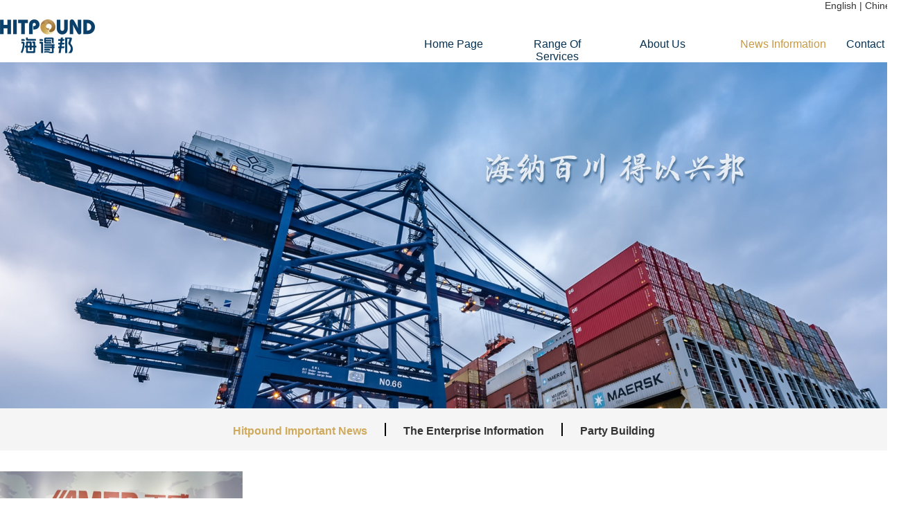

--- FILE ---
content_type: text/html; charset=utf-8
request_url: https://www.hitpound.com/en/news/list/25.html
body_size: 4825
content:
<!doctype html>
<html lang="en">

<head>
    <meta charset="utf-8">
<meta name="viewport" content="width=device-width,initial-scale=1.0,maximum-scale=1.0,user-scalable=0">
<meta http-equiv="X-UA-Compatible" content="ie=edge">
<meta name="renderer" content="webkit">
<title>Hitpound&nbsp;International&nbsp;Logistics&nbsp;Holding&nbsp;Group-Hitpound Important&nbsp;News</title>
<meta name="keywords" content="Hitpound&nbsp;International&nbsp;Logistics&nbsp;Holding&nbsp;Group">
<meta name="description" content="Hitpound&nbsp;International&nbsp;Logistics&nbsp;Holding&nbsp;Group">
<link rel="shortcut icon" href="/static/favicon.ico?v=1024" />
<script src="/static/lib/jquery/3.2.1/jquery.min.js?v=3.2.1" type="text/javascript"></script>
<link rel="stylesheet" type="text/css" href="/static/lib/animate-3.7.2/animate.min.css?v=3.7.2" />
<script src="/static/lib/wow-1.1.2/wow.min.js?v=1.1.2" type="text/javascript"></script>
<link rel="stylesheet" type="text/css" href="/static/lib/nprogress-0.2.0/nprogress.min.css?v=0.2.0" />
<script src="/static/lib/nprogress-0.2.0/nprogress.min.js?v=0.2.0" type="text/javascript"></script>
<link rel="stylesheet" type="text/css" href="/static/lib/jquery-tagsinput-1.3.6/jquery.tagsinput.min.css?v=1.3.6" />
<link rel="stylesheet" type="text/css" href="/static/lib/swiper-5.4.5/css/swiper.min.css?v=5.4.5" />
<link rel="stylesheet" type="text/css" href="/static/lib/mdui-1.0.1/css/mdui.min.css?v=1.0.1" />
<link rel="stylesheet" type="text/css" href="/static/lib/liMarquee/liMarquee.css" />
<link rel="stylesheet" type="text/css" href="/static/lib/layui-2.6.2/css/layui.css?v=2.6.2" />
<link rel="stylesheet" type="text/css" href="/static/lib/public.min.css?v=0.0.1" />
<link rel="stylesheet" type="text/css" href="/static/index/css/public.min.css?v=0.0.1" />
<script>
    const layerConfig = {
        basePath: "/static",
        libPath: "/static/lib",
        version: true,
    };
    const webConfig = {
        webOpenId: "7424A5A6DAD821C5DCAA706504B077CC2267E5B6",
        keFuHref: "https://www.baidu.com/",
        formAction: "/en/Ajax/leaving2Message.html",
    };
</script>
<!--[if lt IE 9]>
<script src="https://cdn.bootcdn.net/ajax/libs/html5shiv/r29/html5.min.js"></script>
<script src="https://cdn.bootcdn.net/ajax/libs/respond.js/1.4.2/respond.min.js"></script>
<![endif]-->
    <link rel="stylesheet" href="/static/index/css/web.min.css?v=1769080944580">
</head>

<body data-scene="ArticleLists" data-controller="Article" data-action="lists">
<script>
    NProgress.start();
</script>
<!-- 头部部分 -->
<header class="hd" mouseHover mouseHoverFun="mousehover">
    <div class="language">
        <a href="/en/index.html" target="_blank">English</a> |
        <a href="/zh/index.html" target="_blank">Chinese</a>
    </div>
    <div ListItemHead>
        <h1>
            <a href="/en/index.html">
                <img src="/static/index/img/logo1.png" alt="Hitpound&nbsp;International&nbsp;Logistics&nbsp;Holding&nbsp;Group">
            </a>
        </h1>
        <!-- nav -->
        <nav>
            <ul class="ul">
                <li class="li ">
                    <a href="/en/index.html">Home Page</a>
                </li>
                                <li class="li ">
                    <a href="/en/service.html">Range Of Services</a>
                                        <ul class="uls">
                                                <li><a href="/en/international/logistics.html">International Logistics</a></li>
                                                <li><a href="/en/international/trade.html">International Trade</a></li>
                                                <li><a href="/en/international/finance.html">Financial Investment</a></li>
                                                <li><a href="/en/international/property.html">Logistics&nbsp;Real&nbsp;Estate</a></li>
                                                <li><a href="/en/international/technology.html">IT(information&nbsp;technology)</a></li>
                                                <li><a href="/en/international/overseas.html">Overseas Plate</a></li>
                                            </ul>
                                    </li>
                                <li class="li ">
                    <a href="/en/about.html">About&nbsp;Us</a>
                                        <ul class="uls">
                                                <li><a href="/en/about.html">Company's&nbsp;Brief&nbsp;Introduction</a></li>
                                                <li><a href="/en/plate.html">Five+One</a></li>
                                                <li><a href="/en/picture/list/32.html">Honor&nbsp;And&nbsp;Qualification</a></li>
                                                <li><a href="/en/picture/list/33.html">Group Live</a></li>
                                                <li><a href="/en/picture/list/34.html">Team's&nbsp;Mien</a></li>
                                            </ul>
                                    </li>
                                <li class="li active">
                    <a href="/en/news/list/25.html">News&nbsp;Information</a>
                                        <ul class="uls">
                                                <li><a href="/en/news/list/25.html">Hitpound Important&nbsp;News</a></li>
                                                <li><a href="/en/news/list/26.html">The Enterprise Information</a></li>
                                                <li><a href="/en/news/list/28.html">Party&nbsp;Building</a></li>
                                            </ul>
                                    </li>
                                <li class="li ">
                    <a href="/en/contact.html">Contact&nbsp;Us</a>
                                        <ul class="uls">
                                                <li><a href="/en/contact.html">Contact Us</a></li>
                                                <li><a href="/en/page/37.html">Recruit Info</a></li>
                                            </ul>
                                    </li>
                            </ul>
        </nav>
    </div>
</header>
<div class="banner" new-swiper site-loop>
    <div class="hd-slide"></div>
    <div class="swiper-wrapper">
                <div class="swiper-slide">
            <img src="/static/index/img/web/banner.png" class="zy-w-100">
        </div>
                <div class="swiper-slide">
            <img src="/static/index/img/web/banner2.jpg" class="zy-w-100">
        </div>
            </div>
</div>
<!-- 中间区域 -->
<main catId="25" bcId="24">
    <div class="subColumnMenu clearfix">
        <div class="checked"><a href="/en/news/list/25.html">Hitpound Important&nbsp;News</a></div>
        <div class=""><a href="/en/news/list/26.html">The Enterprise Information</a></div>
        <div class=""><a href="/en/news/list/28.html">Party&nbsp;Building</a></div>
    </div>
        <div class="box10">
        <div class="wrap wow fadeInUp">
        <div class="img">
            <a href="/en/news/show/97.html"> <img src="/uploads/images/20210601/29205190028fcab5c13cb23ffc63440d.jpg"></a>
        </div>
        <div class="cont">
            <a href="/en/news/show/97.html">
                <div class="up">集团高管受邀赴兰州新区正威电子信息产业园参观考察</div>
                <div class="down">2021年4月28日，集团董事长贺金辉一行受邀赴兰州新区正威电子信息产业园参观考察。正威（甘肃）铜业科技有限公司副总经理吴秀丽热情接待并详细介绍企业发展情况及陪同参观生产线。正威国际集团是由产业经济发展起来的一家以新一代电子信息和新材料完整产业链为主导的高科技产业集团，近年来大力发展产业投资与科技智慧园区开发、战略投资与财务投资、交易平台等业务。在金属新...</div>
            </a>
        </div>
        <div class="time">2021-04-28</div>
    </div>
        <div class="wrap wow fadeInUp">
        <div class="img">
            <a href="/en/news/show/96.html"> <img src="/uploads/images/20210601/834b8c2ec086f5bafdaf80ebdfa6f328.jpg"></a>
        </div>
        <div class="cont">
            <a href="/en/news/show/96.html">
                <div class="up">喜讯！ 西安国际港务区海得邦物流有限公司获评国家AAAA级物流企业！</div>
                <div class="down">2021年4月25日，由中国物流与采购联合会、宿州市人民政府主办的“第三十一批物流企业授牌大会在宿州市举行。海得邦集团副董事长徐鸣喆一行受邀出席参会，大会授予海得邦集团旗下西安国际港务区海得邦物流有限公司国家AAAA级物流企业荣誉称号。据悉，A级物流企业综合评估认证是依据《物流企业分类与评估指标》（GB/T19680-2013）国家标准和中国物流与采购联合会物流企业综合评估...</div>
            </a>
        </div>
        <div class="time">2021-04-25</div>
    </div>
        <div class="wrap wow fadeInUp">
        <div class="img">
            <a href="/en/news/show/98.html"> <img src="/uploads/images/20210601/f53961b1934a17991c9921e2c9f8264d.jpg"></a>
        </div>
        <div class="cont">
            <a href="/en/news/show/98.html">
                <div class="up">海得邦集团助力第二届中国大件物流创新发展论坛</div>
                <div class="down">11月25日、26日，中国交通运输协会大件物流专业委员会举办的“第二届中国大件物流创新发展论坛”在北京隆重开幕。海得邦集团作为本届大会的赞助单位之一，发挥出高效的核心力，助力大会顺利开展、圆满落幕。集团总经理姚晋、华东运营中心总经理罗寒香、西安港国际集拼中心及多式联运部总经理金红梅、海运部经理李小婷一行领导参加本届大会。来自大件物流行业的近两百名代表参加...</div>
            </a>
        </div>
        <div class="time">2020-11-25</div>
    </div>
        <div class="wrap wow fadeInUp">
        <div class="img">
            <a href="/en/news/show/94.html"> <img src="/uploads/allimg/200408/1-20040Q43501E4-lp.png"></a>
        </div>
        <div class="cont">
            <a href="/en/news/show/94.html">
                <div class="up">优势互补同舟共济助推三个经济大发展&mdash;&mdash;</div>
                <div class="down">
	为积极推动“一带一路”和我省“三个经济”发展，努力构筑西安陆港型物流枢纽，3月31日上午，海得邦国际物流集团与西安中远海运集装箱运输有限公司和陕西海外投资发展有限公司在公司会议室共同签署三方战略合作协议。西安中远海运集装箱运输有限公司总经理魏光燕、总经理助理于传颖和陕海投公司总经理刘军、副总经理冯晓旭、对外联络部部长黎璐等领导出席了本次会议；公司董...</div>
            </a>
        </div>
        <div class="time">2020-04-08</div>
    </div>
    </div>
<div id="page">
    <ul class="pagination"><li class="disabled"><span>&laquo;</span></li> <li class="active"><span>1</span></li><li><a href="/en/news/list/25.html?page=2">2</a></li><li><a href="/en/news/list/25.html?page=3">3</a></li><li><a href="/en/news/list/25.html?page=4">4</a></li><li><a href="/en/news/list/25.html?page=5">5</a></li><li><a href="/en/news/list/25.html?page=6">6</a></li><li><a href="/en/news/list/25.html?page=7">7</a></li><li><a href="/en/news/list/25.html?page=8">8</a></li><li class="disabled"><span>...</span></li><li><a href="/en/news/list/25.html?page=18">18</a></li><li><a href="/en/news/list/25.html?page=19">19</a></li> <li><a href="/en/news/list/25.html?page=2">&raquo;</a></li></ul></div>
</main>
<!-- 底部区域 -->
<footer>
    <div class="fot_t">
        <ul class="fott_t clearfix">
            <li>
                <a href="/en/index.html">Home Page</a>
            </li>
                        <li>
                <a href="/en/service.html">Range Of Services</a>
            </li>
                        <li>
                <a href="/en/about.html">About&nbsp;Us</a>
            </li>
                        <li>
                <a href="/en/news/list/25.html">News&nbsp;Information</a>
            </li>
                        <li>
                <a href="/en/contact.html">Contact&nbsp;Us</a>
            </li>
                    </ul>
        <div class="fott_b clearfix">
            <div class="fl">
                <div class="logo"><img src="/static/index/img/logo2.png"></div>
                <div class="tel">
                    <div>
                        <img class="lazyLoad" data-original="/static/index/img/foot_name.png">
                        <span>公司名称：Hitpound&nbsp;International&nbsp;Logistics&nbsp;Holding&nbsp;Group</span>
                    </div>
                    <div>
                        <img class="lazyLoad" data-original="/static/index/img/foot_email.png">
                        <span>邮箱：market-hdb@hitpound.com</span>
                    </div>
                    <div>
                        <span>集团总部 |</span>
                    </div>
                    <div>
                        <img class="lazyLoad" data-original="/static/index/img/foot_site.png">
                        <span>公司地址：西安市雁塔区唐延路11号禾盛京广中心D座17层</span>
                    </div>
                    <div>
                        <img class="lazyLoad" data-original="/static/index/img/foot_phone.png">
                        <span>电话：029-88745312 / 88262569</span>
                    </div>
                    <div>
                        <span>上海总部 |</span>
                    </div>
                    <div>
                        <img class="lazyLoad" data-original="/static/index/img/foot_site.png">
                        <span>上海运营中心地址：上海市虹口区东长治路359号双狮汇大厦B座512室</span>
                    </div>
                    <div>
                        <img class="lazyLoad" data-original="/static/index/img/foot_phone.png">
                        <span>电话：021-55512537</span>
                    </div>
                </div>
            </div>
            <div class="form">
                <p>立即咨询
                    <i>—24小时在线服务</i>
                </p>
                <form class="layui-form" lay-formname="公共底部">
                    <input type="text" name="c_user" lay-verify="required" lay-title="姓名昵称" placeholder="请输入您的姓名昵称">
                    <input type="text" name="c_phone" lay-verify="required|phone" lay-title="联系电话" placeholder="请输入您的联系电话">
                    <textarea name="c_demand" placeholder="请输入您的需求" cols="30" rows="10"></textarea>
                    <div class="obtn" class="foot_btn" lay-submit lay-filter="CMS">
                        <div class="font_box ">立即提交</div>
                    </div>
                </form>
            </div>
            <div class="QRcode">
                <p>扫码关注公众号</p>
                <img class="lazyLoad" data-original="/static/index/img/QRcode.png">
            </div>
        </div>
    </div>
    <div class="fot_b">
        <div class="fotb_con">
            <a href="javascript:;">Hitpound&nbsp;International&nbsp;Logistics&nbsp;Holding&nbsp;Group</a>
            <a href="https://beian.miit.gov.cn/" target="_blank">陕ICP备2023002675号</a>
        </div>
    </div>
</footer>
<div return-top>
    <img src="/static/index/img/returntop.png">
</div>

<script src="/static/lib/bignumber-9.0.1/bignumber.min.js?v=9.0.1" type="text/javascript"></script>
<script src="/static/lib/clipboard-2.0.6/clipboard.min.js?v=2.0.6" type="text/javascript"></script>
<script src="/static/lib/jquery.inputmask-5.0.5/jquery.inputmask.min.js?v=5.0.5/" type="text/javascript"></script>
<script src="/static/lib/jquery-tagsinput-1.3.6/jquery.tagsinput.min.js?v=1.3.6" type="text/javascript"></script>
<script src="/static/lib/swiper-5.4.5/js/swiper.min.js?v=5.4.5" type="text/javascript"></script>
<script src="/static/lib/mdui-1.0.1/js/mdui.min.js?v=1.0.1" type="text/javascript"></script>
<script src="/static/lib/anime-js-3.2.1/anime.min.js?v=3.2.1" type="text/javascript"></script>
<script src="/static/lib/jquery.lazyload-1.9.1/jquery.lazyload.min.js?v=1.9.1" type="text/javascript"></script>
<script src="/static/lib/liMarquee/jquery.liMarquee.js" type="text/javascript"></script>
<script src="/static/lib/layui-2.6.2/layui.js?v=2.6.2" type="text/javascript"></script>
<script src="/static/index/js/FragmentBanner.js" type="text/javascript"></script>
<script src="/static/js/index.js?v=1769080944654" type="text/javascript"></script>
<script>
    $("img.lazyLoad").lazyload({
        effect: "fadeIn",
        threshold: 200,
        failurelimit: 10,
    });
    NProgress.done();
</script>
</body>

</html>

--- FILE ---
content_type: text/css
request_url: https://www.hitpound.com/static/lib/jquery-tagsinput-1.3.6/jquery.tagsinput.min.css?v=1.3.6
body_size: 322
content:
div.tagsinput {
    border: 1px solid #CCC;
    background: #FFF;
    padding: 5px;
    width: 100% !important;
    height: 100px;
    overflow-y: auto
}

div.tagsinput span.tag {
    border: 1px solid #a5d24a;
    -moz-border-radius: 2px;
    -webkit-border-radius: 2px;
    display: block;
    float: left;
    padding: 5px;
    text-decoration: none;
    background: #cde69c;
    color: #638421;
    margin-right: 5px;
    margin-bottom: 5px;
    font-family: helvetica;
    font-size: 13px
}

div.tagsinput span.tag a {
    font-weight: 700;
    color: #82ad2b;
    text-decoration: none;
    font-size: 11px
}

div.tagsinput input {
    width: 400px !important;
    margin: 0 5px 5px 0;
    font-family: helvetica;
    font-size: 13px;
    border: 1px solid transparent;
    background: 0 0;
    color: #000;
    outline: 0
}

div.tagsinput div {
    display: contents;
    width: auto !important;
    float: left
}

.tags_clear {
    clear: both;
    width: 100%;
    height: 0
}

.not_valid {
    background: #FBD8DB !important;
    color: #90111A !important
}

--- FILE ---
content_type: text/css
request_url: https://www.hitpound.com/static/lib/mdui-1.0.1/css/mdui.min.css?v=1.0.1
body_size: 41413
content:
/*!
 * mdui 1.0.1 (https://mdui.org)
 * Copyright 2016-2020 zdhxiong
 * Licensed under MIT
 *//*! normalize.css v8.0.1 | MIT License | github.com/necolas/normalize.css */html{line-height:1.15;-webkit-text-size-adjust:100%}body{margin:0}main{display:block}h1{font-size:2em;margin:.67em 0}hr{-webkit-box-sizing:content-box;box-sizing:content-box;height:0;overflow:visible}pre{font-family:monospace,monospace;font-size:1em}a{background-color:transparent}abbr[title]{border-bottom:none;text-decoration:underline;-webkit-text-decoration:underline dotted;text-decoration:underline dotted}b,strong{font-weight:bolder}code,kbd,samp{font-family:monospace,monospace;font-size:1em}small{font-size:80%}sub,sup{font-size:75%;line-height:0;position:relative;vertical-align:baseline}sub{bottom:-.25em}sup{top:-.5em}img{border-style:none}button,input,optgroup,select,textarea{font-family:inherit;font-size:100%;line-height:1.15;margin:0}button,input{overflow:visible}button,select{text-transform:none}[type=button],[type=reset],[type=submit],button{-webkit-appearance:button}[type=button]::-moz-focus-inner,[type=reset]::-moz-focus-inner,[type=submit]::-moz-focus-inner,button::-moz-focus-inner{border-style:none;padding:0}[type=button]:-moz-focusring,[type=reset]:-moz-focusring,[type=submit]:-moz-focusring,button:-moz-focusring{outline:1px dotted ButtonText}fieldset{padding:.35em .75em .625em}legend{-webkit-box-sizing:border-box;box-sizing:border-box;color:inherit;display:table;max-width:100%;padding:0;white-space:normal}progress{vertical-align:baseline}textarea{overflow:auto}[type=checkbox],[type=radio]{-webkit-box-sizing:border-box;box-sizing:border-box;padding:0}[type=number]::-webkit-inner-spin-button,[type=number]::-webkit-outer-spin-button{height:auto}[type=search]{-webkit-appearance:textfield;outline-offset:-2px}[type=search]::-webkit-search-decoration{-webkit-appearance:none}::-webkit-file-upload-button{-webkit-appearance:button;font:inherit}details{display:block}summary{display:list-item}template{display:none}[hidden]{display:none}*{-webkit-tap-highlight-color:transparent}body{color:rgba(0,0,0,.87);font-size:14px;font-family:Roboto,Noto,Helvetica,Arial,sans-serif;background-color:#fff}@media (min-width:600px){body{font-size:14.5px}}@media (min-width:1024px){body{font-size:15px}}body ::-webkit-scrollbar{width:5px;height:5px;background:0 0}@media (min-width:1024px){body ::-webkit-scrollbar{width:8px;height:8px}}body ::-webkit-scrollbar-thumb{background:rgba(0,0,0,.2)}body.mdui-locked{overflow:hidden}.mdui-overlay{position:fixed;top:-5000px;right:-5000px;bottom:-5000px;left:-5000px;z-index:2000;background:rgba(0,0,0,.4);-webkit-backface-visibility:hidden;backface-visibility:hidden;visibility:hidden;opacity:0;-webkit-transition-duration:.3s;transition-duration:.3s;-webkit-transition-property:opacity,visibility;transition-property:opacity,visibility;will-change:opacity}.mdui-overlay-show{visibility:visible;opacity:1}.mdui-no-transition{-webkit-transition-property:none!important;transition-property:none!important}.mdui-theme-layout-dark{color:#fff;background-color:#303030}.mdui-theme-layout-dark ::-webkit-scrollbar{width:5px;height:5px;background:0 0}@media (min-width:1024px){.mdui-theme-layout-dark ::-webkit-scrollbar{width:8px;height:8px}}.mdui-theme-layout-dark ::-webkit-scrollbar-thumb{background:rgba(255,255,255,.3)}@media (prefers-color-scheme:dark){.mdui-theme-layout-auto{color:#fff;background-color:#303030}.mdui-theme-layout-auto ::-webkit-scrollbar{width:5px;height:5px;background:0 0}.mdui-theme-layout-auto ::-webkit-scrollbar-thumb{background:rgba(255,255,255,.3)}}@media (prefers-color-scheme:dark) and (min-width:1024px){.mdui-theme-layout-auto ::-webkit-scrollbar{width:8px;height:8px}}.mdui-theme-primary-amber .mdui-color-theme{background-color:#ffc107!important;color:rgba(0,0,0,.87)!important}.mdui-theme-primary-amber .mdui-color-theme-50{background-color:#fff8e1!important;color:rgba(0,0,0,.87)!important}.mdui-theme-primary-amber .mdui-color-theme-100{background-color:#ffecb3!important;color:rgba(0,0,0,.87)!important}.mdui-theme-primary-amber .mdui-color-theme-200{background-color:#ffe082!important;color:rgba(0,0,0,.87)!important}.mdui-theme-primary-amber .mdui-color-theme-300{background-color:#ffd54f!important;color:rgba(0,0,0,.87)!important}.mdui-theme-primary-amber .mdui-color-theme-400{background-color:#ffca28!important;color:rgba(0,0,0,.87)!important}.mdui-theme-primary-amber .mdui-color-theme-500{background-color:#ffc107!important;color:rgba(0,0,0,.87)!important}.mdui-theme-primary-amber .mdui-color-theme-600{background-color:#ffb300!important;color:rgba(0,0,0,.87)!important}.mdui-theme-primary-amber .mdui-color-theme-700{background-color:#ffa000!important;color:rgba(0,0,0,.87)!important}.mdui-theme-primary-amber .mdui-color-theme-800{background-color:#ff8f00!important;color:rgba(0,0,0,.87)!important}.mdui-theme-primary-amber .mdui-color-theme-900{background-color:#ff6f00!important;color:rgba(0,0,0,.87)!important}.mdui-theme-primary-blue .mdui-color-theme{background-color:#2196f3!important;color:rgba(0,0,0,.87)!important}.mdui-theme-primary-blue .mdui-color-theme-50{background-color:#e3f2fd!important;color:rgba(0,0,0,.87)!important}.mdui-theme-primary-blue .mdui-color-theme-100{background-color:#bbdefb!important;color:rgba(0,0,0,.87)!important}.mdui-theme-primary-blue .mdui-color-theme-200{background-color:#90caf9!important;color:rgba(0,0,0,.87)!important}.mdui-theme-primary-blue .mdui-color-theme-300{background-color:#64b5f6!important;color:rgba(0,0,0,.87)!important}.mdui-theme-primary-blue .mdui-color-theme-400{background-color:#42a5f5!important;color:rgba(0,0,0,.87)!important}.mdui-theme-primary-blue .mdui-color-theme-500{background-color:#2196f3!important;color:rgba(0,0,0,.87)!important}.mdui-theme-primary-blue .mdui-color-theme-600{background-color:#1e88e5!important;color:#fff!important}.mdui-theme-primary-blue .mdui-color-theme-700{background-color:#1976d2!important;color:#fff!important}.mdui-theme-primary-blue .mdui-color-theme-800{background-color:#1565c0!important;color:#fff!important}.mdui-theme-primary-blue .mdui-color-theme-900{background-color:#0d47a1!important;color:#fff!important}.mdui-theme-primary-blue-grey .mdui-color-theme{background-color:#607d8b!important;color:#fff!important}.mdui-theme-primary-blue-grey .mdui-color-theme-50{background-color:#eceff1!important;color:rgba(0,0,0,.87)!important}.mdui-theme-primary-blue-grey .mdui-color-theme-100{background-color:#cfd8dc!important;color:rgba(0,0,0,.87)!important}.mdui-theme-primary-blue-grey .mdui-color-theme-200{background-color:#b0bec5!important;color:rgba(0,0,0,.87)!important}.mdui-theme-primary-blue-grey .mdui-color-theme-300{background-color:#90a4ae!important;color:rgba(0,0,0,.87)!important}.mdui-theme-primary-blue-grey .mdui-color-theme-400{background-color:#78909c!important;color:#fff!important}.mdui-theme-primary-blue-grey .mdui-color-theme-500{background-color:#607d8b!important;color:#fff!important}.mdui-theme-primary-blue-grey .mdui-color-theme-600{background-color:#546e7a!important;color:#fff!important}.mdui-theme-primary-blue-grey .mdui-color-theme-700{background-color:#455a64!important;color:#fff!important}.mdui-theme-primary-blue-grey .mdui-color-theme-800{background-color:#37474f!important;color:#fff!important}.mdui-theme-primary-blue-grey .mdui-color-theme-900{background-color:#263238!important;color:#fff!important}.mdui-theme-primary-brown .mdui-color-theme{background-color:#795548!important;color:#fff!important}.mdui-theme-primary-brown .mdui-color-theme-50{background-color:#efebe9!important;color:rgba(0,0,0,.87)!important}.mdui-theme-primary-brown .mdui-color-theme-100{background-color:#d7ccc8!important;color:rgba(0,0,0,.87)!important}.mdui-theme-primary-brown .mdui-color-theme-200{background-color:#bcaaa4!important;color:rgba(0,0,0,.87)!important}.mdui-theme-primary-brown .mdui-color-theme-300{background-color:#a1887f!important;color:#fff!important}.mdui-theme-primary-brown .mdui-color-theme-400{background-color:#8d6e63!important;color:#fff!important}.mdui-theme-primary-brown .mdui-color-theme-500{background-color:#795548!important;color:#fff!important}.mdui-theme-primary-brown .mdui-color-theme-600{background-color:#6d4c41!important;color:#fff!important}.mdui-theme-primary-brown .mdui-color-theme-700{background-color:#5d4037!important;color:#fff!important}.mdui-theme-primary-brown .mdui-color-theme-800{background-color:#4e342e!important;color:#fff!important}.mdui-theme-primary-brown .mdui-color-theme-900{background-color:#3e2723!important;color:#fff!important}.mdui-theme-primary-cyan .mdui-color-theme{background-color:#00bcd4!important;color:rgba(0,0,0,.87)!important}.mdui-theme-primary-cyan .mdui-color-theme-50{background-color:#e0f7fa!important;color:rgba(0,0,0,.87)!important}.mdui-theme-primary-cyan .mdui-color-theme-100{background-color:#b2ebf2!important;color:rgba(0,0,0,.87)!important}.mdui-theme-primary-cyan .mdui-color-theme-200{background-color:#80deea!important;color:rgba(0,0,0,.87)!important}.mdui-theme-primary-cyan .mdui-color-theme-300{background-color:#4dd0e1!important;color:rgba(0,0,0,.87)!important}.mdui-theme-primary-cyan .mdui-color-theme-400{background-color:#26c6da!important;color:rgba(0,0,0,.87)!important}.mdui-theme-primary-cyan .mdui-color-theme-500{background-color:#00bcd4!important;color:rgba(0,0,0,.87)!important}.mdui-theme-primary-cyan .mdui-color-theme-600{background-color:#00acc1!important;color:rgba(0,0,0,.87)!important}.mdui-theme-primary-cyan .mdui-color-theme-700{background-color:#0097a7!important;color:#fff!important}.mdui-theme-primary-cyan .mdui-color-theme-800{background-color:#00838f!important;color:#fff!important}.mdui-theme-primary-cyan .mdui-color-theme-900{background-color:#006064!important;color:#fff!important}.mdui-theme-primary-deep-orange .mdui-color-theme{background-color:#ff5722!important;color:rgba(0,0,0,.87)!important}.mdui-theme-primary-deep-orange .mdui-color-theme-50{background-color:#fbe9e7!important;color:rgba(0,0,0,.87)!important}.mdui-theme-primary-deep-orange .mdui-color-theme-100{background-color:#ffccbc!important;color:rgba(0,0,0,.87)!important}.mdui-theme-primary-deep-orange .mdui-color-theme-200{background-color:#ffab91!important;color:rgba(0,0,0,.87)!important}.mdui-theme-primary-deep-orange .mdui-color-theme-300{background-color:#ff8a65!important;color:rgba(0,0,0,.87)!important}.mdui-theme-primary-deep-orange .mdui-color-theme-400{background-color:#ff7043!important;color:rgba(0,0,0,.87)!important}.mdui-theme-primary-deep-orange .mdui-color-theme-500{background-color:#ff5722!important;color:rgba(0,0,0,.87)!important}.mdui-theme-primary-deep-orange .mdui-color-theme-600{background-color:#f4511e!important;color:#fff!important}.mdui-theme-primary-deep-orange .mdui-color-theme-700{background-color:#e64a19!important;color:#fff!important}.mdui-theme-primary-deep-orange .mdui-color-theme-800{background-color:#d84315!important;color:#fff!important}.mdui-theme-primary-deep-orange .mdui-color-theme-900{background-color:#bf360c!important;color:#fff!important}.mdui-theme-primary-deep-purple .mdui-color-theme{background-color:#673ab7!important;color:#fff!important}.mdui-theme-primary-deep-purple .mdui-color-theme-50{background-color:#ede7f6!important;color:rgba(0,0,0,.87)!important}.mdui-theme-primary-deep-purple .mdui-color-theme-100{background-color:#d1c4e9!important;color:rgba(0,0,0,.87)!important}.mdui-theme-primary-deep-purple .mdui-color-theme-200{background-color:#b39ddb!important;color:rgba(0,0,0,.87)!important}.mdui-theme-primary-deep-purple .mdui-color-theme-300{background-color:#9575cd!important;color:#fff!important}.mdui-theme-primary-deep-purple .mdui-color-theme-400{background-color:#7e57c2!important;color:#fff!important}.mdui-theme-primary-deep-purple .mdui-color-theme-500{background-color:#673ab7!important;color:#fff!important}.mdui-theme-primary-deep-purple .mdui-color-theme-600{background-color:#5e35b1!important;color:#fff!important}.mdui-theme-primary-deep-purple .mdui-color-theme-700{background-color:#512da8!important;color:#fff!important}.mdui-theme-primary-deep-purple .mdui-color-theme-800{background-color:#4527a0!important;color:#fff!important}.mdui-theme-primary-deep-purple .mdui-color-theme-900{background-color:#311b92!important;color:#fff!important}.mdui-theme-primary-green .mdui-color-theme{background-color:#4caf50!important;color:rgba(0,0,0,.87)!important}.mdui-theme-primary-green .mdui-color-theme-50{background-color:#e8f5e9!important;color:rgba(0,0,0,.87)!important}.mdui-theme-primary-green .mdui-color-theme-100{background-color:#c8e6c9!important;color:rgba(0,0,0,.87)!important}.mdui-theme-primary-green .mdui-color-theme-200{background-color:#a5d6a7!important;color:rgba(0,0,0,.87)!important}.mdui-theme-primary-green .mdui-color-theme-300{background-color:#81c784!important;color:rgba(0,0,0,.87)!important}.mdui-theme-primary-green .mdui-color-theme-400{background-color:#66bb6a!important;color:rgba(0,0,0,.87)!important}.mdui-theme-primary-green .mdui-color-theme-500{background-color:#4caf50!important;color:rgba(0,0,0,.87)!important}.mdui-theme-primary-green .mdui-color-theme-600{background-color:#43a047!important;color:#fff!important}.mdui-theme-primary-green .mdui-color-theme-700{background-color:#388e3c!important;color:#fff!important}.mdui-theme-primary-green .mdui-color-theme-800{background-color:#2e7d32!important;color:#fff!important}.mdui-theme-primary-green .mdui-color-theme-900{background-color:#1b5e20!important;color:#fff!important}.mdui-theme-primary-grey .mdui-color-theme{background-color:#9e9e9e!important;color:rgba(0,0,0,.87)!important}.mdui-theme-primary-grey .mdui-color-theme-50{background-color:#fafafa!important;color:rgba(0,0,0,.87)!important}.mdui-theme-primary-grey .mdui-color-theme-100{background-color:#f5f5f5!important;color:rgba(0,0,0,.87)!important}.mdui-theme-primary-grey .mdui-color-theme-200{background-color:#eee!important;color:rgba(0,0,0,.87)!important}.mdui-theme-primary-grey .mdui-color-theme-300{background-color:#e0e0e0!important;color:rgba(0,0,0,.87)!important}.mdui-theme-primary-grey .mdui-color-theme-400{background-color:#bdbdbd!important;color:rgba(0,0,0,.87)!important}.mdui-theme-primary-grey .mdui-color-theme-500{background-color:#9e9e9e!important;color:rgba(0,0,0,.87)!important}.mdui-theme-primary-grey .mdui-color-theme-600{background-color:#757575!important;color:#fff!important}.mdui-theme-primary-grey .mdui-color-theme-700{background-color:#616161!important;color:#fff!important}.mdui-theme-primary-grey .mdui-color-theme-800{background-color:#424242!important;color:#fff!important}.mdui-theme-primary-grey .mdui-color-theme-900{background-color:#212121!important;color:#fff!important}.mdui-theme-primary-indigo .mdui-color-theme{background-color:#3f51b5!important;color:#fff!important}.mdui-theme-primary-indigo .mdui-color-theme-50{background-color:#e8eaf6!important;color:rgba(0,0,0,.87)!important}.mdui-theme-primary-indigo .mdui-color-theme-100{background-color:#c5cae9!important;color:rgba(0,0,0,.87)!important}.mdui-theme-primary-indigo .mdui-color-theme-200{background-color:#9fa8da!important;color:rgba(0,0,0,.87)!important}.mdui-theme-primary-indigo .mdui-color-theme-300{background-color:#7986cb!important;color:#fff!important}.mdui-theme-primary-indigo .mdui-color-theme-400{background-color:#5c6bc0!important;color:#fff!important}.mdui-theme-primary-indigo .mdui-color-theme-500{background-color:#3f51b5!important;color:#fff!important}.mdui-theme-primary-indigo .mdui-color-theme-600{background-color:#3949ab!important;color:#fff!important}.mdui-theme-primary-indigo .mdui-color-theme-700{background-color:#303f9f!important;color:#fff!important}.mdui-theme-primary-indigo .mdui-color-theme-800{background-color:#283593!important;color:#fff!important}.mdui-theme-primary-indigo .mdui-color-theme-900{background-color:#1a237e!important;color:#fff!important}.mdui-theme-primary-light-blue .mdui-color-theme{background-color:#03a9f4!important;color:rgba(0,0,0,.87)!important}.mdui-theme-primary-light-blue .mdui-color-theme-50{background-color:#e1f5fe!important;color:rgba(0,0,0,.87)!important}.mdui-theme-primary-light-blue .mdui-color-theme-100{background-color:#b3e5fc!important;color:rgba(0,0,0,.87)!important}.mdui-theme-primary-light-blue .mdui-color-theme-200{background-color:#81d4fa!important;color:rgba(0,0,0,.87)!important}.mdui-theme-primary-light-blue .mdui-color-theme-300{background-color:#4fc3f7!important;color:rgba(0,0,0,.87)!important}.mdui-theme-primary-light-blue .mdui-color-theme-400{background-color:#29b6f6!important;color:rgba(0,0,0,.87)!important}.mdui-theme-primary-light-blue .mdui-color-theme-500{background-color:#03a9f4!important;color:rgba(0,0,0,.87)!important}.mdui-theme-primary-light-blue .mdui-color-theme-600{background-color:#039be5!important;color:rgba(0,0,0,.87)!important}.mdui-theme-primary-light-blue .mdui-color-theme-700{background-color:#0288d1!important;color:#fff!important}.mdui-theme-primary-light-blue .mdui-color-theme-800{background-color:#0277bd!important;color:#fff!important}.mdui-theme-primary-light-blue .mdui-color-theme-900{background-color:#01579b!important;color:#fff!important}.mdui-theme-primary-light-green .mdui-color-theme{background-color:#8bc34a!important;color:rgba(0,0,0,.87)!important}.mdui-theme-primary-light-green .mdui-color-theme-50{background-color:#f1f8e9!important;color:rgba(0,0,0,.87)!important}.mdui-theme-primary-light-green .mdui-color-theme-100{background-color:#dcedc8!important;color:rgba(0,0,0,.87)!important}.mdui-theme-primary-light-green .mdui-color-theme-200{background-color:#c5e1a5!important;color:rgba(0,0,0,.87)!important}.mdui-theme-primary-light-green .mdui-color-theme-300{background-color:#aed581!important;color:rgba(0,0,0,.87)!important}.mdui-theme-primary-light-green .mdui-color-theme-400{background-color:#9ccc65!important;color:rgba(0,0,0,.87)!important}.mdui-theme-primary-light-green .mdui-color-theme-500{background-color:#8bc34a!important;color:rgba(0,0,0,.87)!important}.mdui-theme-primary-light-green .mdui-color-theme-600{background-color:#7cb342!important;color:rgba(0,0,0,.87)!important}.mdui-theme-primary-light-green .mdui-color-theme-700{background-color:#689f38!important;color:rgba(0,0,0,.87)!important}.mdui-theme-primary-light-green .mdui-color-theme-800{background-color:#558b2f!important;color:#fff!important}.mdui-theme-primary-light-green .mdui-color-theme-900{background-color:#33691e!important;color:#fff!important}.mdui-theme-primary-lime .mdui-color-theme{background-color:#cddc39!important;color:rgba(0,0,0,.87)!important}.mdui-theme-primary-lime .mdui-color-theme-50{background-color:#f9fbe7!important;color:rgba(0,0,0,.87)!important}.mdui-theme-primary-lime .mdui-color-theme-100{background-color:#f0f4c3!important;color:rgba(0,0,0,.87)!important}.mdui-theme-primary-lime .mdui-color-theme-200{background-color:#e6ee9c!important;color:rgba(0,0,0,.87)!important}.mdui-theme-primary-lime .mdui-color-theme-300{background-color:#dce775!important;color:rgba(0,0,0,.87)!important}.mdui-theme-primary-lime .mdui-color-theme-400{background-color:#d4e157!important;color:rgba(0,0,0,.87)!important}.mdui-theme-primary-lime .mdui-color-theme-500{background-color:#cddc39!important;color:rgba(0,0,0,.87)!important}.mdui-theme-primary-lime .mdui-color-theme-600{background-color:#c0ca33!important;color:rgba(0,0,0,.87)!important}.mdui-theme-primary-lime .mdui-color-theme-700{background-color:#afb42b!important;color:rgba(0,0,0,.87)!important}.mdui-theme-primary-lime .mdui-color-theme-800{background-color:#9e9d24!important;color:rgba(0,0,0,.87)!important}.mdui-theme-primary-lime .mdui-color-theme-900{background-color:#827717!important;color:#fff!important}.mdui-theme-primary-orange .mdui-color-theme{background-color:#ff9800!important;color:rgba(0,0,0,.87)!important}.mdui-theme-primary-orange .mdui-color-theme-50{background-color:#fff3e0!important;color:rgba(0,0,0,.87)!important}.mdui-theme-primary-orange .mdui-color-theme-100{background-color:#ffe0b2!important;color:rgba(0,0,0,.87)!important}.mdui-theme-primary-orange .mdui-color-theme-200{background-color:#ffcc80!important;color:rgba(0,0,0,.87)!important}.mdui-theme-primary-orange .mdui-color-theme-300{background-color:#ffb74d!important;color:rgba(0,0,0,.87)!important}.mdui-theme-primary-orange .mdui-color-theme-400{background-color:#ffa726!important;color:rgba(0,0,0,.87)!important}.mdui-theme-primary-orange .mdui-color-theme-500{background-color:#ff9800!important;color:rgba(0,0,0,.87)!important}.mdui-theme-primary-orange .mdui-color-theme-600{background-color:#fb8c00!important;color:rgba(0,0,0,.87)!important}.mdui-theme-primary-orange .mdui-color-theme-700{background-color:#f57c00!important;color:rgba(0,0,0,.87)!important}.mdui-theme-primary-orange .mdui-color-theme-800{background-color:#ef6c00!important;color:rgba(0,0,0,.87)!important}.mdui-theme-primary-orange .mdui-color-theme-900{background-color:#e65100!important;color:#fff!important}.mdui-theme-primary-pink .mdui-color-theme{background-color:#e91e63!important;color:#fff!important}.mdui-theme-primary-pink .mdui-color-theme-50{background-color:#fce4ec!important;color:rgba(0,0,0,.87)!important}.mdui-theme-primary-pink .mdui-color-theme-100{background-color:#f8bbd0!important;color:rgba(0,0,0,.87)!important}.mdui-theme-primary-pink .mdui-color-theme-200{background-color:#f48fb1!important;color:rgba(0,0,0,.87)!important}.mdui-theme-primary-pink .mdui-color-theme-300{background-color:#f06292!important;color:rgba(0,0,0,.87)!important}.mdui-theme-primary-pink .mdui-color-theme-400{background-color:#ec407a!important;color:#fff!important}.mdui-theme-primary-pink .mdui-color-theme-500{background-color:#e91e63!important;color:#fff!important}.mdui-theme-primary-pink .mdui-color-theme-600{background-color:#d81b60!important;color:#fff!important}.mdui-theme-primary-pink .mdui-color-theme-700{background-color:#c2185b!important;color:#fff!important}.mdui-theme-primary-pink .mdui-color-theme-800{background-color:#ad1457!important;color:#fff!important}.mdui-theme-primary-pink .mdui-color-theme-900{background-color:#880e4f!important;color:#fff!important}.mdui-theme-primary-purple .mdui-color-theme{background-color:#9c27b0!important;color:#fff!important}.mdui-theme-primary-purple .mdui-color-theme-50{background-color:#f3e5f5!important;color:rgba(0,0,0,.87)!important}.mdui-theme-primary-purple .mdui-color-theme-100{background-color:#e1bee7!important;color:rgba(0,0,0,.87)!important}.mdui-theme-primary-purple .mdui-color-theme-200{background-color:#ce93d8!important;color:rgba(0,0,0,.87)!important}.mdui-theme-primary-purple .mdui-color-theme-300{background-color:#ba68c8!important;color:#fff!important}.mdui-theme-primary-purple .mdui-color-theme-400{background-color:#ab47bc!important;color:#fff!important}.mdui-theme-primary-purple .mdui-color-theme-500{background-color:#9c27b0!important;color:#fff!important}.mdui-theme-primary-purple .mdui-color-theme-600{background-color:#8e24aa!important;color:#fff!important}.mdui-theme-primary-purple .mdui-color-theme-700{background-color:#7b1fa2!important;color:#fff!important}.mdui-theme-primary-purple .mdui-color-theme-800{background-color:#6a1b9a!important;color:#fff!important}.mdui-theme-primary-purple .mdui-color-theme-900{background-color:#4a148c!important;color:#fff!important}.mdui-theme-primary-red .mdui-color-theme{background-color:#f44336!important;color:#fff!important}.mdui-theme-primary-red .mdui-color-theme-50{background-color:#ffebee!important;color:rgba(0,0,0,.87)!important}.mdui-theme-primary-red .mdui-color-theme-100{background-color:#ffcdd2!important;color:rgba(0,0,0,.87)!important}.mdui-theme-primary-red .mdui-color-theme-200{background-color:#ef9a9a!important;color:rgba(0,0,0,.87)!important}.mdui-theme-primary-red .mdui-color-theme-300{background-color:#e57373!important;color:rgba(0,0,0,.87)!important}.mdui-theme-primary-red .mdui-color-theme-400{background-color:#ef5350!important;color:#fff!important}.mdui-theme-primary-red .mdui-color-theme-500{background-color:#f44336!important;color:#fff!important}.mdui-theme-primary-red .mdui-color-theme-600{background-color:#e53935!important;color:#fff!important}.mdui-theme-primary-red .mdui-color-theme-700{background-color:#d32f2f!important;color:#fff!important}.mdui-theme-primary-red .mdui-color-theme-800{background-color:#c62828!important;color:#fff!important}.mdui-theme-primary-red .mdui-color-theme-900{background-color:#b71c1c!important;color:#fff!important}.mdui-theme-primary-teal .mdui-color-theme{background-color:#009688!important;color:#fff!important}.mdui-theme-primary-teal .mdui-color-theme-50{background-color:#e0f2f1!important;color:rgba(0,0,0,.87)!important}.mdui-theme-primary-teal .mdui-color-theme-100{background-color:#b2dfdb!important;color:rgba(0,0,0,.87)!important}.mdui-theme-primary-teal .mdui-color-theme-200{background-color:#80cbc4!important;color:rgba(0,0,0,.87)!important}.mdui-theme-primary-teal .mdui-color-theme-300{background-color:#4db6ac!important;color:rgba(0,0,0,.87)!important}.mdui-theme-primary-teal .mdui-color-theme-400{background-color:#26a69a!important;color:rgba(0,0,0,.87)!important}.mdui-theme-primary-teal .mdui-color-theme-500{background-color:#009688!important;color:#fff!important}.mdui-theme-primary-teal .mdui-color-theme-600{background-color:#00897b!important;color:#fff!important}.mdui-theme-primary-teal .mdui-color-theme-700{background-color:#00796b!important;color:#fff!important}.mdui-theme-primary-teal .mdui-color-theme-800{background-color:#00695c!important;color:#fff!important}.mdui-theme-primary-teal .mdui-color-theme-900{background-color:#004d40!important;color:#fff!important}.mdui-theme-primary-yellow .mdui-color-theme{background-color:#ffeb3b!important;color:rgba(0,0,0,.87)!important}.mdui-theme-primary-yellow .mdui-color-theme-50{background-color:#fffde7!important;color:rgba(0,0,0,.87)!important}.mdui-theme-primary-yellow .mdui-color-theme-100{background-color:#fff9c4!important;color:rgba(0,0,0,.87)!important}.mdui-theme-primary-yellow .mdui-color-theme-200{background-color:#fff59d!important;color:rgba(0,0,0,.87)!important}.mdui-theme-primary-yellow .mdui-color-theme-300{background-color:#fff176!important;color:rgba(0,0,0,.87)!important}.mdui-theme-primary-yellow .mdui-color-theme-400{background-color:#ffee58!important;color:rgba(0,0,0,.87)!important}.mdui-theme-primary-yellow .mdui-color-theme-500{background-color:#ffeb3b!important;color:rgba(0,0,0,.87)!important}.mdui-theme-primary-yellow .mdui-color-theme-600{background-color:#fdd835!important;color:rgba(0,0,0,.87)!important}.mdui-theme-primary-yellow .mdui-color-theme-700{background-color:#fbc02d!important;color:rgba(0,0,0,.87)!important}.mdui-theme-primary-yellow .mdui-color-theme-800{background-color:#f9a825!important;color:rgba(0,0,0,.87)!important}.mdui-theme-primary-yellow .mdui-color-theme-900{background-color:#f57f17!important;color:rgba(0,0,0,.87)!important}.mdui-theme-accent-amber .mdui-color-theme-accent{background-color:#ffd740!important;color:rgba(0,0,0,.87)!important}.mdui-theme-accent-amber .mdui-color-theme-a100{background-color:#ffe57f!important;color:rgba(0,0,0,.87)!important}.mdui-theme-accent-amber .mdui-color-theme-a200{background-color:#ffd740!important;color:rgba(0,0,0,.87)!important}.mdui-theme-accent-amber .mdui-color-theme-a400{background-color:#ffc400!important;color:rgba(0,0,0,.87)!important}.mdui-theme-accent-amber .mdui-color-theme-a700{background-color:#ffab00!important;color:rgba(0,0,0,.87)!important}.mdui-theme-accent-blue .mdui-color-theme-accent{background-color:#448aff!important;color:#fff!important}.mdui-theme-accent-blue .mdui-color-theme-a100{background-color:#82b1ff!important;color:rgba(0,0,0,.87)!important}.mdui-theme-accent-blue .mdui-color-theme-a200{background-color:#448aff!important;color:#fff!important}.mdui-theme-accent-blue .mdui-color-theme-a400{background-color:#2979ff!important;color:#fff!important}.mdui-theme-accent-blue .mdui-color-theme-a700{background-color:#2962ff!important;color:#fff!important}.mdui-theme-accent-cyan .mdui-color-theme-accent{background-color:#18ffff!important;color:rgba(0,0,0,.87)!important}.mdui-theme-accent-cyan .mdui-color-theme-a100{background-color:#84ffff!important;color:rgba(0,0,0,.87)!important}.mdui-theme-accent-cyan .mdui-color-theme-a200{background-color:#18ffff!important;color:rgba(0,0,0,.87)!important}.mdui-theme-accent-cyan .mdui-color-theme-a400{background-color:#00e5ff!important;color:rgba(0,0,0,.87)!important}.mdui-theme-accent-cyan .mdui-color-theme-a700{background-color:#00b8d4!important;color:rgba(0,0,0,.87)!important}.mdui-theme-accent-deep-orange .mdui-color-theme-accent{background-color:#ff6e40!important;color:rgba(0,0,0,.87)!important}.mdui-theme-accent-deep-orange .mdui-color-theme-a100{background-color:#ff9e80!important;color:rgba(0,0,0,.87)!important}.mdui-theme-accent-deep-orange .mdui-color-theme-a200{background-color:#ff6e40!important;color:rgba(0,0,0,.87)!important}.mdui-theme-accent-deep-orange .mdui-color-theme-a400{background-color:#ff3d00!important;color:#fff!important}.mdui-theme-accent-deep-orange .mdui-color-theme-a700{background-color:#dd2c00!important;color:#fff!important}.mdui-theme-accent-deep-purple .mdui-color-theme-accent{background-color:#7c4dff!important;color:#fff!important}.mdui-theme-accent-deep-purple .mdui-color-theme-a100{background-color:#b388ff!important;color:rgba(0,0,0,.87)!important}.mdui-theme-accent-deep-purple .mdui-color-theme-a200{background-color:#7c4dff!important;color:#fff!important}.mdui-theme-accent-deep-purple .mdui-color-theme-a400{background-color:#651fff!important;color:#fff!important}.mdui-theme-accent-deep-purple .mdui-color-theme-a700{background-color:#6200ea!important;color:#fff!important}.mdui-theme-accent-green .mdui-color-theme-accent{background-color:#69f0ae!important;color:rgba(0,0,0,.87)!important}.mdui-theme-accent-green .mdui-color-theme-a100{background-color:#b9f6ca!important;color:rgba(0,0,0,.87)!important}.mdui-theme-accent-green .mdui-color-theme-a200{background-color:#69f0ae!important;color:rgba(0,0,0,.87)!important}.mdui-theme-accent-green .mdui-color-theme-a400{background-color:#00e676!important;color:rgba(0,0,0,.87)!important}.mdui-theme-accent-green .mdui-color-theme-a700{background-color:#00c853!important;color:rgba(0,0,0,.87)!important}.mdui-theme-accent-indigo .mdui-color-theme-accent{background-color:#536dfe!important;color:#fff!important}.mdui-theme-accent-indigo .mdui-color-theme-a100{background-color:#8c9eff!important;color:rgba(0,0,0,.87)!important}.mdui-theme-accent-indigo .mdui-color-theme-a200{background-color:#536dfe!important;color:#fff!important}.mdui-theme-accent-indigo .mdui-color-theme-a400{background-color:#3d5afe!important;color:#fff!important}.mdui-theme-accent-indigo .mdui-color-theme-a700{background-color:#304ffe!important;color:#fff!important}.mdui-theme-accent-light-blue .mdui-color-theme-accent{background-color:#40c4ff!important;color:rgba(0,0,0,.87)!important}.mdui-theme-accent-light-blue .mdui-color-theme-a100{background-color:#80d8ff!important;color:rgba(0,0,0,.87)!important}.mdui-theme-accent-light-blue .mdui-color-theme-a200{background-color:#40c4ff!important;color:rgba(0,0,0,.87)!important}.mdui-theme-accent-light-blue .mdui-color-theme-a400{background-color:#00b0ff!important;color:rgba(0,0,0,.87)!important}.mdui-theme-accent-light-blue .mdui-color-theme-a700{background-color:#0091ea!important;color:#fff!important}.mdui-theme-accent-light-green .mdui-color-theme-accent{background-color:#b2ff59!important;color:rgba(0,0,0,.87)!important}.mdui-theme-accent-light-green .mdui-color-theme-a100{background-color:#ccff90!important;color:rgba(0,0,0,.87)!important}.mdui-theme-accent-light-green .mdui-color-theme-a200{background-color:#b2ff59!important;color:rgba(0,0,0,.87)!important}.mdui-theme-accent-light-green .mdui-color-theme-a400{background-color:#76ff03!important;color:rgba(0,0,0,.87)!important}.mdui-theme-accent-light-green .mdui-color-theme-a700{background-color:#64dd17!important;color:rgba(0,0,0,.87)!important}.mdui-theme-accent-lime .mdui-color-theme-accent{background-color:#eeff41!important;color:rgba(0,0,0,.87)!important}.mdui-theme-accent-lime .mdui-color-theme-a100{background-color:#f4ff81!important;color:rgba(0,0,0,.87)!important}.mdui-theme-accent-lime .mdui-color-theme-a200{background-color:#eeff41!important;color:rgba(0,0,0,.87)!important}.mdui-theme-accent-lime .mdui-color-theme-a400{background-color:#c6ff00!important;color:rgba(0,0,0,.87)!important}.mdui-theme-accent-lime .mdui-color-theme-a700{background-color:#aeea00!important;color:rgba(0,0,0,.87)!important}.mdui-theme-accent-orange .mdui-color-theme-accent{background-color:#ffab40!important;color:rgba(0,0,0,.87)!important}.mdui-theme-accent-orange .mdui-color-theme-a100{background-color:#ffd180!important;color:rgba(0,0,0,.87)!important}.mdui-theme-accent-orange .mdui-color-theme-a200{background-color:#ffab40!important;color:rgba(0,0,0,.87)!important}.mdui-theme-accent-orange .mdui-color-theme-a400{background-color:#ff9100!important;color:rgba(0,0,0,.87)!important}.mdui-theme-accent-orange .mdui-color-theme-a700{background-color:#ff6d00!important;color:rgba(0,0,0,.87)!important}.mdui-theme-accent-pink .mdui-color-theme-accent{background-color:#ff4081!important;color:#fff!important}.mdui-theme-accent-pink .mdui-color-theme-a100{background-color:#ff80ab!important;color:rgba(0,0,0,.87)!important}.mdui-theme-accent-pink .mdui-color-theme-a200{background-color:#ff4081!important;color:#fff!important}.mdui-theme-accent-pink .mdui-color-theme-a400{background-color:#f50057!important;color:#fff!important}.mdui-theme-accent-pink .mdui-color-theme-a700{background-color:#c51162!important;color:#fff!important}.mdui-theme-accent-purple .mdui-color-theme-accent{background-color:#e040fb!important;color:#fff!important}.mdui-theme-accent-purple .mdui-color-theme-a100{background-color:#ea80fc!important;color:rgba(0,0,0,.87)!important}.mdui-theme-accent-purple .mdui-color-theme-a200{background-color:#e040fb!important;color:#fff!important}.mdui-theme-accent-purple .mdui-color-theme-a400{background-color:#d500f9!important;color:#fff!important}.mdui-theme-accent-purple .mdui-color-theme-a700{background-color:#a0f!important;color:#fff!important}.mdui-theme-accent-red .mdui-color-theme-accent{background-color:#ff5252!important;color:#fff!important}.mdui-theme-accent-red .mdui-color-theme-a100{background-color:#ff8a80!important;color:rgba(0,0,0,.87)!important}.mdui-theme-accent-red .mdui-color-theme-a200{background-color:#ff5252!important;color:#fff!important}.mdui-theme-accent-red .mdui-color-theme-a400{background-color:#ff1744!important;color:#fff!important}.mdui-theme-accent-red .mdui-color-theme-a700{background-color:#d50000!important;color:#fff!important}.mdui-theme-accent-teal .mdui-color-theme-accent{background-color:#64ffda!important;color:rgba(0,0,0,.87)!important}.mdui-theme-accent-teal .mdui-color-theme-a100{background-color:#a7ffeb!important;color:rgba(0,0,0,.87)!important}.mdui-theme-accent-teal .mdui-color-theme-a200{background-color:#64ffda!important;color:rgba(0,0,0,.87)!important}.mdui-theme-accent-teal .mdui-color-theme-a400{background-color:#1de9b6!important;color:rgba(0,0,0,.87)!important}.mdui-theme-accent-teal .mdui-color-theme-a700{background-color:#00bfa5!important;color:rgba(0,0,0,.87)!important}.mdui-theme-accent-yellow .mdui-color-theme-accent{background-color:#ff0!important;color:rgba(0,0,0,.87)!important}.mdui-theme-accent-yellow .mdui-color-theme-a100{background-color:#ffff8d!important;color:rgba(0,0,0,.87)!important}.mdui-theme-accent-yellow .mdui-color-theme-a200{background-color:#ff0!important;color:rgba(0,0,0,.87)!important}.mdui-theme-accent-yellow .mdui-color-theme-a400{background-color:#ffea00!important;color:rgba(0,0,0,.87)!important}.mdui-theme-accent-yellow .mdui-color-theme-a700{background-color:#ffd600!important;color:rgba(0,0,0,.87)!important}.mdui-color-amber{background-color:#ffc107!important;color:rgba(0,0,0,.87)!important}.mdui-color-amber-50{background-color:#fff8e1!important;color:rgba(0,0,0,.87)!important}.mdui-color-amber-100{background-color:#ffecb3!important;color:rgba(0,0,0,.87)!important}.mdui-color-amber-200{background-color:#ffe082!important;color:rgba(0,0,0,.87)!important}.mdui-color-amber-300{background-color:#ffd54f!important;color:rgba(0,0,0,.87)!important}.mdui-color-amber-400{background-color:#ffca28!important;color:rgba(0,0,0,.87)!important}.mdui-color-amber-500{background-color:#ffc107!important;color:rgba(0,0,0,.87)!important}.mdui-color-amber-600{background-color:#ffb300!important;color:rgba(0,0,0,.87)!important}.mdui-color-amber-700{background-color:#ffa000!important;color:rgba(0,0,0,.87)!important}.mdui-color-amber-800{background-color:#ff8f00!important;color:rgba(0,0,0,.87)!important}.mdui-color-amber-900{background-color:#ff6f00!important;color:rgba(0,0,0,.87)!important}.mdui-color-blue{background-color:#2196f3!important;color:rgba(0,0,0,.87)!important}.mdui-color-blue-50{background-color:#e3f2fd!important;color:rgba(0,0,0,.87)!important}.mdui-color-blue-100{background-color:#bbdefb!important;color:rgba(0,0,0,.87)!important}.mdui-color-blue-200{background-color:#90caf9!important;color:rgba(0,0,0,.87)!important}.mdui-color-blue-300{background-color:#64b5f6!important;color:rgba(0,0,0,.87)!important}.mdui-color-blue-400{background-color:#42a5f5!important;color:rgba(0,0,0,.87)!important}.mdui-color-blue-500{background-color:#2196f3!important;color:rgba(0,0,0,.87)!important}.mdui-color-blue-600{background-color:#1e88e5!important;color:#fff!important}.mdui-color-blue-700{background-color:#1976d2!important;color:#fff!important}.mdui-color-blue-800{background-color:#1565c0!important;color:#fff!important}.mdui-color-blue-900{background-color:#0d47a1!important;color:#fff!important}.mdui-color-blue-grey{background-color:#607d8b!important;color:#fff!important}.mdui-color-blue-grey-50{background-color:#eceff1!important;color:rgba(0,0,0,.87)!important}.mdui-color-blue-grey-100{background-color:#cfd8dc!important;color:rgba(0,0,0,.87)!important}.mdui-color-blue-grey-200{background-color:#b0bec5!important;color:rgba(0,0,0,.87)!important}.mdui-color-blue-grey-300{background-color:#90a4ae!important;color:rgba(0,0,0,.87)!important}.mdui-color-blue-grey-400{background-color:#78909c!important;color:#fff!important}.mdui-color-blue-grey-500{background-color:#607d8b!important;color:#fff!important}.mdui-color-blue-grey-600{background-color:#546e7a!important;color:#fff!important}.mdui-color-blue-grey-700{background-color:#455a64!important;color:#fff!important}.mdui-color-blue-grey-800{background-color:#37474f!important;color:#fff!important}.mdui-color-blue-grey-900{background-color:#263238!important;color:#fff!important}.mdui-color-brown{background-color:#795548!important;color:#fff!important}.mdui-color-brown-50{background-color:#efebe9!important;color:rgba(0,0,0,.87)!important}.mdui-color-brown-100{background-color:#d7ccc8!important;color:rgba(0,0,0,.87)!important}.mdui-color-brown-200{background-color:#bcaaa4!important;color:rgba(0,0,0,.87)!important}.mdui-color-brown-300{background-color:#a1887f!important;color:#fff!important}.mdui-color-brown-400{background-color:#8d6e63!important;color:#fff!important}.mdui-color-brown-500{background-color:#795548!important;color:#fff!important}.mdui-color-brown-600{background-color:#6d4c41!important;color:#fff!important}.mdui-color-brown-700{background-color:#5d4037!important;color:#fff!important}.mdui-color-brown-800{background-color:#4e342e!important;color:#fff!important}.mdui-color-brown-900{background-color:#3e2723!important;color:#fff!important}.mdui-color-cyan{background-color:#00bcd4!important;color:rgba(0,0,0,.87)!important}.mdui-color-cyan-50{background-color:#e0f7fa!important;color:rgba(0,0,0,.87)!important}.mdui-color-cyan-100{background-color:#b2ebf2!important;color:rgba(0,0,0,.87)!important}.mdui-color-cyan-200{background-color:#80deea!important;color:rgba(0,0,0,.87)!important}.mdui-color-cyan-300{background-color:#4dd0e1!important;color:rgba(0,0,0,.87)!important}.mdui-color-cyan-400{background-color:#26c6da!important;color:rgba(0,0,0,.87)!important}.mdui-color-cyan-500{background-color:#00bcd4!important;color:rgba(0,0,0,.87)!important}.mdui-color-cyan-600{background-color:#00acc1!important;color:rgba(0,0,0,.87)!important}.mdui-color-cyan-700{background-color:#0097a7!important;color:#fff!important}.mdui-color-cyan-800{background-color:#00838f!important;color:#fff!important}.mdui-color-cyan-900{background-color:#006064!important;color:#fff!important}.mdui-color-deep-orange{background-color:#ff5722!important;color:rgba(0,0,0,.87)!important}.mdui-color-deep-orange-50{background-color:#fbe9e7!important;color:rgba(0,0,0,.87)!important}.mdui-color-deep-orange-100{background-color:#ffccbc!important;color:rgba(0,0,0,.87)!important}.mdui-color-deep-orange-200{background-color:#ffab91!important;color:rgba(0,0,0,.87)!important}.mdui-color-deep-orange-300{background-color:#ff8a65!important;color:rgba(0,0,0,.87)!important}.mdui-color-deep-orange-400{background-color:#ff7043!important;color:rgba(0,0,0,.87)!important}.mdui-color-deep-orange-500{background-color:#ff5722!important;color:rgba(0,0,0,.87)!important}.mdui-color-deep-orange-600{background-color:#f4511e!important;color:#fff!important}.mdui-color-deep-orange-700{background-color:#e64a19!important;color:#fff!important}.mdui-color-deep-orange-800{background-color:#d84315!important;color:#fff!important}.mdui-color-deep-orange-900{background-color:#bf360c!important;color:#fff!important}.mdui-color-deep-purple{background-color:#673ab7!important;color:#fff!important}.mdui-color-deep-purple-50{background-color:#ede7f6!important;color:rgba(0,0,0,.87)!important}.mdui-color-deep-purple-100{background-color:#d1c4e9!important;color:rgba(0,0,0,.87)!important}.mdui-color-deep-purple-200{background-color:#b39ddb!important;color:rgba(0,0,0,.87)!important}.mdui-color-deep-purple-300{background-color:#9575cd!important;color:#fff!important}.mdui-color-deep-purple-400{background-color:#7e57c2!important;color:#fff!important}.mdui-color-deep-purple-500{background-color:#673ab7!important;color:#fff!important}.mdui-color-deep-purple-600{background-color:#5e35b1!important;color:#fff!important}.mdui-color-deep-purple-700{background-color:#512da8!important;color:#fff!important}.mdui-color-deep-purple-800{background-color:#4527a0!important;color:#fff!important}.mdui-color-deep-purple-900{background-color:#311b92!important;color:#fff!important}.mdui-color-green{background-color:#4caf50!important;color:rgba(0,0,0,.87)!important}.mdui-color-green-50{background-color:#e8f5e9!important;color:rgba(0,0,0,.87)!important}.mdui-color-green-100{background-color:#c8e6c9!important;color:rgba(0,0,0,.87)!important}.mdui-color-green-200{background-color:#a5d6a7!important;color:rgba(0,0,0,.87)!important}.mdui-color-green-300{background-color:#81c784!important;color:rgba(0,0,0,.87)!important}.mdui-color-green-400{background-color:#66bb6a!important;color:rgba(0,0,0,.87)!important}.mdui-color-green-500{background-color:#4caf50!important;color:rgba(0,0,0,.87)!important}.mdui-color-green-600{background-color:#43a047!important;color:#fff!important}.mdui-color-green-700{background-color:#388e3c!important;color:#fff!important}.mdui-color-green-800{background-color:#2e7d32!important;color:#fff!important}.mdui-color-green-900{background-color:#1b5e20!important;color:#fff!important}.mdui-color-grey{background-color:#9e9e9e!important;color:rgba(0,0,0,.87)!important}.mdui-color-grey-50{background-color:#fafafa!important;color:rgba(0,0,0,.87)!important}.mdui-color-grey-100{background-color:#f5f5f5!important;color:rgba(0,0,0,.87)!important}.mdui-color-grey-200{background-color:#eee!important;color:rgba(0,0,0,.87)!important}.mdui-color-grey-300{background-color:#e0e0e0!important;color:rgba(0,0,0,.87)!important}.mdui-color-grey-400{background-color:#bdbdbd!important;color:rgba(0,0,0,.87)!important}.mdui-color-grey-500{background-color:#9e9e9e!important;color:rgba(0,0,0,.87)!important}.mdui-color-grey-600{background-color:#757575!important;color:#fff!important}.mdui-color-grey-700{background-color:#616161!important;color:#fff!important}.mdui-color-grey-800{background-color:#424242!important;color:#fff!important}.mdui-color-grey-900{background-color:#212121!important;color:#fff!important}.mdui-color-indigo{background-color:#3f51b5!important;color:#fff!important}.mdui-color-indigo-50{background-color:#e8eaf6!important;color:rgba(0,0,0,.87)!important}.mdui-color-indigo-100{background-color:#c5cae9!important;color:rgba(0,0,0,.87)!important}.mdui-color-indigo-200{background-color:#9fa8da!important;color:rgba(0,0,0,.87)!important}.mdui-color-indigo-300{background-color:#7986cb!important;color:#fff!important}.mdui-color-indigo-400{background-color:#5c6bc0!important;color:#fff!important}.mdui-color-indigo-500{background-color:#3f51b5!important;color:#fff!important}.mdui-color-indigo-600{background-color:#3949ab!important;color:#fff!important}.mdui-color-indigo-700{background-color:#303f9f!important;color:#fff!important}.mdui-color-indigo-800{background-color:#283593!important;color:#fff!important}.mdui-color-indigo-900{background-color:#1a237e!important;color:#fff!important}.mdui-color-light-blue{background-color:#03a9f4!important;color:rgba(0,0,0,.87)!important}.mdui-color-light-blue-50{background-color:#e1f5fe!important;color:rgba(0,0,0,.87)!important}.mdui-color-light-blue-100{background-color:#b3e5fc!important;color:rgba(0,0,0,.87)!important}.mdui-color-light-blue-200{background-color:#81d4fa!important;color:rgba(0,0,0,.87)!important}.mdui-color-light-blue-300{background-color:#4fc3f7!important;color:rgba(0,0,0,.87)!important}.mdui-color-light-blue-400{background-color:#29b6f6!important;color:rgba(0,0,0,.87)!important}.mdui-color-light-blue-500{background-color:#03a9f4!important;color:rgba(0,0,0,.87)!important}.mdui-color-light-blue-600{background-color:#039be5!important;color:rgba(0,0,0,.87)!important}.mdui-color-light-blue-700{background-color:#0288d1!important;color:#fff!important}.mdui-color-light-blue-800{background-color:#0277bd!important;color:#fff!important}.mdui-color-light-blue-900{background-color:#01579b!important;color:#fff!important}.mdui-color-light-green{background-color:#8bc34a!important;color:rgba(0,0,0,.87)!important}.mdui-color-light-green-50{background-color:#f1f8e9!important;color:rgba(0,0,0,.87)!important}.mdui-color-light-green-100{background-color:#dcedc8!important;color:rgba(0,0,0,.87)!important}.mdui-color-light-green-200{background-color:#c5e1a5!important;color:rgba(0,0,0,.87)!important}.mdui-color-light-green-300{background-color:#aed581!important;color:rgba(0,0,0,.87)!important}.mdui-color-light-green-400{background-color:#9ccc65!important;color:rgba(0,0,0,.87)!important}.mdui-color-light-green-500{background-color:#8bc34a!important;color:rgba(0,0,0,.87)!important}.mdui-color-light-green-600{background-color:#7cb342!important;color:rgba(0,0,0,.87)!important}.mdui-color-light-green-700{background-color:#689f38!important;color:rgba(0,0,0,.87)!important}.mdui-color-light-green-800{background-color:#558b2f!important;color:#fff!important}.mdui-color-light-green-900{background-color:#33691e!important;color:#fff!important}.mdui-color-lime{background-color:#cddc39!important;color:rgba(0,0,0,.87)!important}.mdui-color-lime-50{background-color:#f9fbe7!important;color:rgba(0,0,0,.87)!important}.mdui-color-lime-100{background-color:#f0f4c3!important;color:rgba(0,0,0,.87)!important}.mdui-color-lime-200{background-color:#e6ee9c!important;color:rgba(0,0,0,.87)!important}.mdui-color-lime-300{background-color:#dce775!important;color:rgba(0,0,0,.87)!important}.mdui-color-lime-400{background-color:#d4e157!important;color:rgba(0,0,0,.87)!important}.mdui-color-lime-500{background-color:#cddc39!important;color:rgba(0,0,0,.87)!important}.mdui-color-lime-600{background-color:#c0ca33!important;color:rgba(0,0,0,.87)!important}.mdui-color-lime-700{background-color:#afb42b!important;color:rgba(0,0,0,.87)!important}.mdui-color-lime-800{background-color:#9e9d24!important;color:rgba(0,0,0,.87)!important}.mdui-color-lime-900{background-color:#827717!important;color:#fff!important}.mdui-color-orange{background-color:#ff9800!important;color:rgba(0,0,0,.87)!important}.mdui-color-orange-50{background-color:#fff3e0!important;color:rgba(0,0,0,.87)!important}.mdui-color-orange-100{background-color:#ffe0b2!important;color:rgba(0,0,0,.87)!important}.mdui-color-orange-200{background-color:#ffcc80!important;color:rgba(0,0,0,.87)!important}.mdui-color-orange-300{background-color:#ffb74d!important;color:rgba(0,0,0,.87)!important}.mdui-color-orange-400{background-color:#ffa726!important;color:rgba(0,0,0,.87)!important}.mdui-color-orange-500{background-color:#ff9800!important;color:rgba(0,0,0,.87)!important}.mdui-color-orange-600{background-color:#fb8c00!important;color:rgba(0,0,0,.87)!important}.mdui-color-orange-700{background-color:#f57c00!important;color:rgba(0,0,0,.87)!important}.mdui-color-orange-800{background-color:#ef6c00!important;color:rgba(0,0,0,.87)!important}.mdui-color-orange-900{background-color:#e65100!important;color:#fff!important}.mdui-color-pink{background-color:#e91e63!important;color:#fff!important}.mdui-color-pink-50{background-color:#fce4ec!important;color:rgba(0,0,0,.87)!important}.mdui-color-pink-100{background-color:#f8bbd0!important;color:rgba(0,0,0,.87)!important}.mdui-color-pink-200{background-color:#f48fb1!important;color:rgba(0,0,0,.87)!important}.mdui-color-pink-300{background-color:#f06292!important;color:rgba(0,0,0,.87)!important}.mdui-color-pink-400{background-color:#ec407a!important;color:#fff!important}.mdui-color-pink-500{background-color:#e91e63!important;color:#fff!important}.mdui-color-pink-600{background-color:#d81b60!important;color:#fff!important}.mdui-color-pink-700{background-color:#c2185b!important;color:#fff!important}.mdui-color-pink-800{background-color:#ad1457!important;color:#fff!important}.mdui-color-pink-900{background-color:#880e4f!important;color:#fff!important}.mdui-color-purple{background-color:#9c27b0!important;color:#fff!important}.mdui-color-purple-50{background-color:#f3e5f5!important;color:rgba(0,0,0,.87)!important}.mdui-color-purple-100{background-color:#e1bee7!important;color:rgba(0,0,0,.87)!important}.mdui-color-purple-200{background-color:#ce93d8!important;color:rgba(0,0,0,.87)!important}.mdui-color-purple-300{background-color:#ba68c8!important;color:#fff!important}.mdui-color-purple-400{background-color:#ab47bc!important;color:#fff!important}.mdui-color-purple-500{background-color:#9c27b0!important;color:#fff!important}.mdui-color-purple-600{background-color:#8e24aa!important;color:#fff!important}.mdui-color-purple-700{background-color:#7b1fa2!important;color:#fff!important}.mdui-color-purple-800{background-color:#6a1b9a!important;color:#fff!important}.mdui-color-purple-900{background-color:#4a148c!important;color:#fff!important}.mdui-color-red{background-color:#f44336!important;color:#fff!important}.mdui-color-red-50{background-color:#ffebee!important;color:rgba(0,0,0,.87)!important}.mdui-color-red-100{background-color:#ffcdd2!important;color:rgba(0,0,0,.87)!important}.mdui-color-red-200{background-color:#ef9a9a!important;color:rgba(0,0,0,.87)!important}.mdui-color-red-300{background-color:#e57373!important;color:rgba(0,0,0,.87)!important}.mdui-color-red-400{background-color:#ef5350!important;color:#fff!important}.mdui-color-red-500{background-color:#f44336!important;color:#fff!important}.mdui-color-red-600{background-color:#e53935!important;color:#fff!important}.mdui-color-red-700{background-color:#d32f2f!important;color:#fff!important}.mdui-color-red-800{background-color:#c62828!important;color:#fff!important}.mdui-color-red-900{background-color:#b71c1c!important;color:#fff!important}.mdui-color-teal{background-color:#009688!important;color:#fff!important}.mdui-color-teal-50{background-color:#e0f2f1!important;color:rgba(0,0,0,.87)!important}.mdui-color-teal-100{background-color:#b2dfdb!important;color:rgba(0,0,0,.87)!important}.mdui-color-teal-200{background-color:#80cbc4!important;color:rgba(0,0,0,.87)!important}.mdui-color-teal-300{background-color:#4db6ac!important;color:rgba(0,0,0,.87)!important}.mdui-color-teal-400{background-color:#26a69a!important;color:rgba(0,0,0,.87)!important}.mdui-color-teal-500{background-color:#009688!important;color:#fff!important}.mdui-color-teal-600{background-color:#00897b!important;color:#fff!important}.mdui-color-teal-700{background-color:#00796b!important;color:#fff!important}.mdui-color-teal-800{background-color:#00695c!important;color:#fff!important}.mdui-color-teal-900{background-color:#004d40!important;color:#fff!important}.mdui-color-yellow{background-color:#ffeb3b!important;color:rgba(0,0,0,.87)!important}.mdui-color-yellow-50{background-color:#fffde7!important;color:rgba(0,0,0,.87)!important}.mdui-color-yellow-100{background-color:#fff9c4!important;color:rgba(0,0,0,.87)!important}.mdui-color-yellow-200{background-color:#fff59d!important;color:rgba(0,0,0,.87)!important}.mdui-color-yellow-300{background-color:#fff176!important;color:rgba(0,0,0,.87)!important}.mdui-color-yellow-400{background-color:#ffee58!important;color:rgba(0,0,0,.87)!important}.mdui-color-yellow-500{background-color:#ffeb3b!important;color:rgba(0,0,0,.87)!important}.mdui-color-yellow-600{background-color:#fdd835!important;color:rgba(0,0,0,.87)!important}.mdui-color-yellow-700{background-color:#fbc02d!important;color:rgba(0,0,0,.87)!important}.mdui-color-yellow-800{background-color:#f9a825!important;color:rgba(0,0,0,.87)!important}.mdui-color-yellow-900{background-color:#f57f17!important;color:rgba(0,0,0,.87)!important}.mdui-color-amber-accent{background-color:#ffd740!important;color:rgba(0,0,0,.87)!important}.mdui-color-amber-a100{background-color:#ffe57f!important;color:rgba(0,0,0,.87)!important}.mdui-color-amber-a200{background-color:#ffd740!important;color:rgba(0,0,0,.87)!important}.mdui-color-amber-a400{background-color:#ffc400!important;color:rgba(0,0,0,.87)!important}.mdui-color-amber-a700{background-color:#ffab00!important;color:rgba(0,0,0,.87)!important}.mdui-color-blue-accent{background-color:#448aff!important;color:#fff!important}.mdui-color-blue-a100{background-color:#82b1ff!important;color:rgba(0,0,0,.87)!important}.mdui-color-blue-a200{background-color:#448aff!important;color:#fff!important}.mdui-color-blue-a400{background-color:#2979ff!important;color:#fff!important}.mdui-color-blue-a700{background-color:#2962ff!important;color:#fff!important}.mdui-color-cyan-accent{background-color:#18ffff!important;color:rgba(0,0,0,.87)!important}.mdui-color-cyan-a100{background-color:#84ffff!important;color:rgba(0,0,0,.87)!important}.mdui-color-cyan-a200{background-color:#18ffff!important;color:rgba(0,0,0,.87)!important}.mdui-color-cyan-a400{background-color:#00e5ff!important;color:rgba(0,0,0,.87)!important}.mdui-color-cyan-a700{background-color:#00b8d4!important;color:rgba(0,0,0,.87)!important}.mdui-color-deep-orange-accent{background-color:#ff6e40!important;color:rgba(0,0,0,.87)!important}.mdui-color-deep-orange-a100{background-color:#ff9e80!important;color:rgba(0,0,0,.87)!important}.mdui-color-deep-orange-a200{background-color:#ff6e40!important;color:rgba(0,0,0,.87)!important}.mdui-color-deep-orange-a400{background-color:#ff3d00!important;color:#fff!important}.mdui-color-deep-orange-a700{background-color:#dd2c00!important;color:#fff!important}.mdui-color-deep-purple-accent{background-color:#7c4dff!important;color:#fff!important}.mdui-color-deep-purple-a100{background-color:#b388ff!important;color:rgba(0,0,0,.87)!important}.mdui-color-deep-purple-a200{background-color:#7c4dff!important;color:#fff!important}.mdui-color-deep-purple-a400{background-color:#651fff!important;color:#fff!important}.mdui-color-deep-purple-a700{background-color:#6200ea!important;color:#fff!important}.mdui-color-green-accent{background-color:#69f0ae!important;color:rgba(0,0,0,.87)!important}.mdui-color-green-a100{background-color:#b9f6ca!important;color:rgba(0,0,0,.87)!important}.mdui-color-green-a200{background-color:#69f0ae!important;color:rgba(0,0,0,.87)!important}.mdui-color-green-a400{background-color:#00e676!important;color:rgba(0,0,0,.87)!important}.mdui-color-green-a700{background-color:#00c853!important;color:rgba(0,0,0,.87)!important}.mdui-color-indigo-accent{background-color:#536dfe!important;color:#fff!important}.mdui-color-indigo-a100{background-color:#8c9eff!important;color:rgba(0,0,0,.87)!important}.mdui-color-indigo-a200{background-color:#536dfe!important;color:#fff!important}.mdui-color-indigo-a400{background-color:#3d5afe!important;color:#fff!important}.mdui-color-indigo-a700{background-color:#304ffe!important;color:#fff!important}.mdui-color-light-blue-accent{background-color:#40c4ff!important;color:rgba(0,0,0,.87)!important}.mdui-color-light-blue-a100{background-color:#80d8ff!important;color:rgba(0,0,0,.87)!important}.mdui-color-light-blue-a200{background-color:#40c4ff!important;color:rgba(0,0,0,.87)!important}.mdui-color-light-blue-a400{background-color:#00b0ff!important;color:rgba(0,0,0,.87)!important}.mdui-color-light-blue-a700{background-color:#0091ea!important;color:#fff!important}.mdui-color-light-green-accent{background-color:#b2ff59!important;color:rgba(0,0,0,.87)!important}.mdui-color-light-green-a100{background-color:#ccff90!important;color:rgba(0,0,0,.87)!important}.mdui-color-light-green-a200{background-color:#b2ff59!important;color:rgba(0,0,0,.87)!important}.mdui-color-light-green-a400{background-color:#76ff03!important;color:rgba(0,0,0,.87)!important}.mdui-color-light-green-a700{background-color:#64dd17!important;color:rgba(0,0,0,.87)!important}.mdui-color-lime-accent{background-color:#eeff41!important;color:rgba(0,0,0,.87)!important}.mdui-color-lime-a100{background-color:#f4ff81!important;color:rgba(0,0,0,.87)!important}.mdui-color-lime-a200{background-color:#eeff41!important;color:rgba(0,0,0,.87)!important}.mdui-color-lime-a400{background-color:#c6ff00!important;color:rgba(0,0,0,.87)!important}.mdui-color-lime-a700{background-color:#aeea00!important;color:rgba(0,0,0,.87)!important}.mdui-color-orange-accent{background-color:#ffab40!important;color:rgba(0,0,0,.87)!important}.mdui-color-orange-a100{background-color:#ffd180!important;color:rgba(0,0,0,.87)!important}.mdui-color-orange-a200{background-color:#ffab40!important;color:rgba(0,0,0,.87)!important}.mdui-color-orange-a400{background-color:#ff9100!important;color:rgba(0,0,0,.87)!important}.mdui-color-orange-a700{background-color:#ff6d00!important;color:rgba(0,0,0,.87)!important}.mdui-color-pink-accent{background-color:#ff4081!important;color:#fff!important}.mdui-color-pink-a100{background-color:#ff80ab!important;color:rgba(0,0,0,.87)!important}.mdui-color-pink-a200{background-color:#ff4081!important;color:#fff!important}.mdui-color-pink-a400{background-color:#f50057!important;color:#fff!important}.mdui-color-pink-a700{background-color:#c51162!important;color:#fff!important}.mdui-color-purple-accent{background-color:#e040fb!important;color:#fff!important}.mdui-color-purple-a100{background-color:#ea80fc!important;color:rgba(0,0,0,.87)!important}.mdui-color-purple-a200{background-color:#e040fb!important;color:#fff!important}.mdui-color-purple-a400{background-color:#d500f9!important;color:#fff!important}.mdui-color-purple-a700{background-color:#a0f!important;color:#fff!important}.mdui-color-red-accent{background-color:#ff5252!important;color:#fff!important}.mdui-color-red-a100{background-color:#ff8a80!important;color:rgba(0,0,0,.87)!important}.mdui-color-red-a200{background-color:#ff5252!important;color:#fff!important}.mdui-color-red-a400{background-color:#ff1744!important;color:#fff!important}.mdui-color-red-a700{background-color:#d50000!important;color:#fff!important}.mdui-color-teal-accent{background-color:#64ffda!important;color:rgba(0,0,0,.87)!important}.mdui-color-teal-a100{background-color:#a7ffeb!important;color:rgba(0,0,0,.87)!important}.mdui-color-teal-a200{background-color:#64ffda!important;color:rgba(0,0,0,.87)!important}.mdui-color-teal-a400{background-color:#1de9b6!important;color:rgba(0,0,0,.87)!important}.mdui-color-teal-a700{background-color:#00bfa5!important;color:rgba(0,0,0,.87)!important}.mdui-color-yellow-accent{background-color:#ff0!important;color:rgba(0,0,0,.87)!important}.mdui-color-yellow-a100{background-color:#ffff8d!important;color:rgba(0,0,0,.87)!important}.mdui-color-yellow-a200{background-color:#ff0!important;color:rgba(0,0,0,.87)!important}.mdui-color-yellow-a400{background-color:#ffea00!important;color:rgba(0,0,0,.87)!important}.mdui-color-yellow-a700{background-color:#ffd600!important;color:rgba(0,0,0,.87)!important}.mdui-color-black{color:#fff!important;background-color:#000!important}.mdui-color-white{color:rgba(0,0,0,.87)!important;background-color:#fff!important}.mdui-color-transparent{background-color:transparent!important}.mdui-theme-primary-amber .mdui-text-color-theme{color:#ffc107!important}.mdui-theme-primary-amber .mdui-text-color-theme-50{color:#fff8e1!important}.mdui-theme-primary-amber .mdui-text-color-theme-100{color:#ffecb3!important}.mdui-theme-primary-amber .mdui-text-color-theme-200{color:#ffe082!important}.mdui-theme-primary-amber .mdui-text-color-theme-300{color:#ffd54f!important}.mdui-theme-primary-amber .mdui-text-color-theme-400{color:#ffca28!important}.mdui-theme-primary-amber .mdui-text-color-theme-500{color:#ffc107!important}.mdui-theme-primary-amber .mdui-text-color-theme-600{color:#ffb300!important}.mdui-theme-primary-amber .mdui-text-color-theme-700{color:#ffa000!important}.mdui-theme-primary-amber .mdui-text-color-theme-800{color:#ff8f00!important}.mdui-theme-primary-amber .mdui-text-color-theme-900{color:#ff6f00!important}.mdui-theme-primary-blue .mdui-text-color-theme{color:#2196f3!important}.mdui-theme-primary-blue .mdui-text-color-theme-50{color:#e3f2fd!important}.mdui-theme-primary-blue .mdui-text-color-theme-100{color:#bbdefb!important}.mdui-theme-primary-blue .mdui-text-color-theme-200{color:#90caf9!important}.mdui-theme-primary-blue .mdui-text-color-theme-300{color:#64b5f6!important}.mdui-theme-primary-blue .mdui-text-color-theme-400{color:#42a5f5!important}.mdui-theme-primary-blue .mdui-text-color-theme-500{color:#2196f3!important}.mdui-theme-primary-blue .mdui-text-color-theme-600{color:#1e88e5!important}.mdui-theme-primary-blue .mdui-text-color-theme-700{color:#1976d2!important}.mdui-theme-primary-blue .mdui-text-color-theme-800{color:#1565c0!important}.mdui-theme-primary-blue .mdui-text-color-theme-900{color:#0d47a1!important}.mdui-theme-primary-blue-grey .mdui-text-color-theme{color:#607d8b!important}.mdui-theme-primary-blue-grey .mdui-text-color-theme-50{color:#eceff1!important}.mdui-theme-primary-blue-grey .mdui-text-color-theme-100{color:#cfd8dc!important}.mdui-theme-primary-blue-grey .mdui-text-color-theme-200{color:#b0bec5!important}.mdui-theme-primary-blue-grey .mdui-text-color-theme-300{color:#90a4ae!important}.mdui-theme-primary-blue-grey .mdui-text-color-theme-400{color:#78909c!important}.mdui-theme-primary-blue-grey .mdui-text-color-theme-500{color:#607d8b!important}.mdui-theme-primary-blue-grey .mdui-text-color-theme-600{color:#546e7a!important}.mdui-theme-primary-blue-grey .mdui-text-color-theme-700{color:#455a64!important}.mdui-theme-primary-blue-grey .mdui-text-color-theme-800{color:#37474f!important}.mdui-theme-primary-blue-grey .mdui-text-color-theme-900{color:#263238!important}.mdui-theme-primary-brown .mdui-text-color-theme{color:#795548!important}.mdui-theme-primary-brown .mdui-text-color-theme-50{color:#efebe9!important}.mdui-theme-primary-brown .mdui-text-color-theme-100{color:#d7ccc8!important}.mdui-theme-primary-brown .mdui-text-color-theme-200{color:#bcaaa4!important}.mdui-theme-primary-brown .mdui-text-color-theme-300{color:#a1887f!important}.mdui-theme-primary-brown .mdui-text-color-theme-400{color:#8d6e63!important}.mdui-theme-primary-brown .mdui-text-color-theme-500{color:#795548!important}.mdui-theme-primary-brown .mdui-text-color-theme-600{color:#6d4c41!important}.mdui-theme-primary-brown .mdui-text-color-theme-700{color:#5d4037!important}.mdui-theme-primary-brown .mdui-text-color-theme-800{color:#4e342e!important}.mdui-theme-primary-brown .mdui-text-color-theme-900{color:#3e2723!important}.mdui-theme-primary-cyan .mdui-text-color-theme{color:#00bcd4!important}.mdui-theme-primary-cyan .mdui-text-color-theme-50{color:#e0f7fa!important}.mdui-theme-primary-cyan .mdui-text-color-theme-100{color:#b2ebf2!important}.mdui-theme-primary-cyan .mdui-text-color-theme-200{color:#80deea!important}.mdui-theme-primary-cyan .mdui-text-color-theme-300{color:#4dd0e1!important}.mdui-theme-primary-cyan .mdui-text-color-theme-400{color:#26c6da!important}.mdui-theme-primary-cyan .mdui-text-color-theme-500{color:#00bcd4!important}.mdui-theme-primary-cyan .mdui-text-color-theme-600{color:#00acc1!important}.mdui-theme-primary-cyan .mdui-text-color-theme-700{color:#0097a7!important}.mdui-theme-primary-cyan .mdui-text-color-theme-800{color:#00838f!important}.mdui-theme-primary-cyan .mdui-text-color-theme-900{color:#006064!important}.mdui-theme-primary-deep-orange .mdui-text-color-theme{color:#ff5722!important}.mdui-theme-primary-deep-orange .mdui-text-color-theme-50{color:#fbe9e7!important}.mdui-theme-primary-deep-orange .mdui-text-color-theme-100{color:#ffccbc!important}.mdui-theme-primary-deep-orange .mdui-text-color-theme-200{color:#ffab91!important}.mdui-theme-primary-deep-orange .mdui-text-color-theme-300{color:#ff8a65!important}.mdui-theme-primary-deep-orange .mdui-text-color-theme-400{color:#ff7043!important}.mdui-theme-primary-deep-orange .mdui-text-color-theme-500{color:#ff5722!important}.mdui-theme-primary-deep-orange .mdui-text-color-theme-600{color:#f4511e!important}.mdui-theme-primary-deep-orange .mdui-text-color-theme-700{color:#e64a19!important}.mdui-theme-primary-deep-orange .mdui-text-color-theme-800{color:#d84315!important}.mdui-theme-primary-deep-orange .mdui-text-color-theme-900{color:#bf360c!important}.mdui-theme-primary-deep-purple .mdui-text-color-theme{color:#673ab7!important}.mdui-theme-primary-deep-purple .mdui-text-color-theme-50{color:#ede7f6!important}.mdui-theme-primary-deep-purple .mdui-text-color-theme-100{color:#d1c4e9!important}.mdui-theme-primary-deep-purple .mdui-text-color-theme-200{color:#b39ddb!important}.mdui-theme-primary-deep-purple .mdui-text-color-theme-300{color:#9575cd!important}.mdui-theme-primary-deep-purple .mdui-text-color-theme-400{color:#7e57c2!important}.mdui-theme-primary-deep-purple .mdui-text-color-theme-500{color:#673ab7!important}.mdui-theme-primary-deep-purple .mdui-text-color-theme-600{color:#5e35b1!important}.mdui-theme-primary-deep-purple .mdui-text-color-theme-700{color:#512da8!important}.mdui-theme-primary-deep-purple .mdui-text-color-theme-800{color:#4527a0!important}.mdui-theme-primary-deep-purple .mdui-text-color-theme-900{color:#311b92!important}.mdui-theme-primary-green .mdui-text-color-theme{color:#4caf50!important}.mdui-theme-primary-green .mdui-text-color-theme-50{color:#e8f5e9!important}.mdui-theme-primary-green .mdui-text-color-theme-100{color:#c8e6c9!important}.mdui-theme-primary-green .mdui-text-color-theme-200{color:#a5d6a7!important}.mdui-theme-primary-green .mdui-text-color-theme-300{color:#81c784!important}.mdui-theme-primary-green .mdui-text-color-theme-400{color:#66bb6a!important}.mdui-theme-primary-green .mdui-text-color-theme-500{color:#4caf50!important}.mdui-theme-primary-green .mdui-text-color-theme-600{color:#43a047!important}.mdui-theme-primary-green .mdui-text-color-theme-700{color:#388e3c!important}.mdui-theme-primary-green .mdui-text-color-theme-800{color:#2e7d32!important}.mdui-theme-primary-green .mdui-text-color-theme-900{color:#1b5e20!important}.mdui-theme-primary-grey .mdui-text-color-theme{color:#9e9e9e!important}.mdui-theme-primary-grey .mdui-text-color-theme-50{color:#fafafa!important}.mdui-theme-primary-grey .mdui-text-color-theme-100{color:#f5f5f5!important}.mdui-theme-primary-grey .mdui-text-color-theme-200{color:#eee!important}.mdui-theme-primary-grey .mdui-text-color-theme-300{color:#e0e0e0!important}.mdui-theme-primary-grey .mdui-text-color-theme-400{color:#bdbdbd!important}.mdui-theme-primary-grey .mdui-text-color-theme-500{color:#9e9e9e!important}.mdui-theme-primary-grey .mdui-text-color-theme-600{color:#757575!important}.mdui-theme-primary-grey .mdui-text-color-theme-700{color:#616161!important}.mdui-theme-primary-grey .mdui-text-color-theme-800{color:#424242!important}.mdui-theme-primary-grey .mdui-text-color-theme-900{color:#212121!important}.mdui-theme-primary-indigo .mdui-text-color-theme{color:#3f51b5!important}.mdui-theme-primary-indigo .mdui-text-color-theme-50{color:#e8eaf6!important}.mdui-theme-primary-indigo .mdui-text-color-theme-100{color:#c5cae9!important}.mdui-theme-primary-indigo .mdui-text-color-theme-200{color:#9fa8da!important}.mdui-theme-primary-indigo .mdui-text-color-theme-300{color:#7986cb!important}.mdui-theme-primary-indigo .mdui-text-color-theme-400{color:#5c6bc0!important}.mdui-theme-primary-indigo .mdui-text-color-theme-500{color:#3f51b5!important}.mdui-theme-primary-indigo .mdui-text-color-theme-600{color:#3949ab!important}.mdui-theme-primary-indigo .mdui-text-color-theme-700{color:#303f9f!important}.mdui-theme-primary-indigo .mdui-text-color-theme-800{color:#283593!important}.mdui-theme-primary-indigo .mdui-text-color-theme-900{color:#1a237e!important}.mdui-theme-primary-light-blue .mdui-text-color-theme{color:#03a9f4!important}.mdui-theme-primary-light-blue .mdui-text-color-theme-50{color:#e1f5fe!important}.mdui-theme-primary-light-blue .mdui-text-color-theme-100{color:#b3e5fc!important}.mdui-theme-primary-light-blue .mdui-text-color-theme-200{color:#81d4fa!important}.mdui-theme-primary-light-blue .mdui-text-color-theme-300{color:#4fc3f7!important}.mdui-theme-primary-light-blue .mdui-text-color-theme-400{color:#29b6f6!important}.mdui-theme-primary-light-blue .mdui-text-color-theme-500{color:#03a9f4!important}.mdui-theme-primary-light-blue .mdui-text-color-theme-600{color:#039be5!important}.mdui-theme-primary-light-blue .mdui-text-color-theme-700{color:#0288d1!important}.mdui-theme-primary-light-blue .mdui-text-color-theme-800{color:#0277bd!important}.mdui-theme-primary-light-blue .mdui-text-color-theme-900{color:#01579b!important}.mdui-theme-primary-light-green .mdui-text-color-theme{color:#8bc34a!important}.mdui-theme-primary-light-green .mdui-text-color-theme-50{color:#f1f8e9!important}.mdui-theme-primary-light-green .mdui-text-color-theme-100{color:#dcedc8!important}.mdui-theme-primary-light-green .mdui-text-color-theme-200{color:#c5e1a5!important}.mdui-theme-primary-light-green .mdui-text-color-theme-300{color:#aed581!important}.mdui-theme-primary-light-green .mdui-text-color-theme-400{color:#9ccc65!important}.mdui-theme-primary-light-green .mdui-text-color-theme-500{color:#8bc34a!important}.mdui-theme-primary-light-green .mdui-text-color-theme-600{color:#7cb342!important}.mdui-theme-primary-light-green .mdui-text-color-theme-700{color:#689f38!important}.mdui-theme-primary-light-green .mdui-text-color-theme-800{color:#558b2f!important}.mdui-theme-primary-light-green .mdui-text-color-theme-900{color:#33691e!important}.mdui-theme-primary-lime .mdui-text-color-theme{color:#cddc39!important}.mdui-theme-primary-lime .mdui-text-color-theme-50{color:#f9fbe7!important}.mdui-theme-primary-lime .mdui-text-color-theme-100{color:#f0f4c3!important}.mdui-theme-primary-lime .mdui-text-color-theme-200{color:#e6ee9c!important}.mdui-theme-primary-lime .mdui-text-color-theme-300{color:#dce775!important}.mdui-theme-primary-lime .mdui-text-color-theme-400{color:#d4e157!important}.mdui-theme-primary-lime .mdui-text-color-theme-500{color:#cddc39!important}.mdui-theme-primary-lime .mdui-text-color-theme-600{color:#c0ca33!important}.mdui-theme-primary-lime .mdui-text-color-theme-700{color:#afb42b!important}.mdui-theme-primary-lime .mdui-text-color-theme-800{color:#9e9d24!important}.mdui-theme-primary-lime .mdui-text-color-theme-900{color:#827717!important}.mdui-theme-primary-orange .mdui-text-color-theme{color:#ff9800!important}.mdui-theme-primary-orange .mdui-text-color-theme-50{color:#fff3e0!important}.mdui-theme-primary-orange .mdui-text-color-theme-100{color:#ffe0b2!important}.mdui-theme-primary-orange .mdui-text-color-theme-200{color:#ffcc80!important}.mdui-theme-primary-orange .mdui-text-color-theme-300{color:#ffb74d!important}.mdui-theme-primary-orange .mdui-text-color-theme-400{color:#ffa726!important}.mdui-theme-primary-orange .mdui-text-color-theme-500{color:#ff9800!important}.mdui-theme-primary-orange .mdui-text-color-theme-600{color:#fb8c00!important}.mdui-theme-primary-orange .mdui-text-color-theme-700{color:#f57c00!important}.mdui-theme-primary-orange .mdui-text-color-theme-800{color:#ef6c00!important}.mdui-theme-primary-orange .mdui-text-color-theme-900{color:#e65100!important}.mdui-theme-primary-pink .mdui-text-color-theme{color:#e91e63!important}.mdui-theme-primary-pink .mdui-text-color-theme-50{color:#fce4ec!important}.mdui-theme-primary-pink .mdui-text-color-theme-100{color:#f8bbd0!important}.mdui-theme-primary-pink .mdui-text-color-theme-200{color:#f48fb1!important}.mdui-theme-primary-pink .mdui-text-color-theme-300{color:#f06292!important}.mdui-theme-primary-pink .mdui-text-color-theme-400{color:#ec407a!important}.mdui-theme-primary-pink .mdui-text-color-theme-500{color:#e91e63!important}.mdui-theme-primary-pink .mdui-text-color-theme-600{color:#d81b60!important}.mdui-theme-primary-pink .mdui-text-color-theme-700{color:#c2185b!important}.mdui-theme-primary-pink .mdui-text-color-theme-800{color:#ad1457!important}.mdui-theme-primary-pink .mdui-text-color-theme-900{color:#880e4f!important}.mdui-theme-primary-purple .mdui-text-color-theme{color:#9c27b0!important}.mdui-theme-primary-purple .mdui-text-color-theme-50{color:#f3e5f5!important}.mdui-theme-primary-purple .mdui-text-color-theme-100{color:#e1bee7!important}.mdui-theme-primary-purple .mdui-text-color-theme-200{color:#ce93d8!important}.mdui-theme-primary-purple .mdui-text-color-theme-300{color:#ba68c8!important}.mdui-theme-primary-purple .mdui-text-color-theme-400{color:#ab47bc!important}.mdui-theme-primary-purple .mdui-text-color-theme-500{color:#9c27b0!important}.mdui-theme-primary-purple .mdui-text-color-theme-600{color:#8e24aa!important}.mdui-theme-primary-purple .mdui-text-color-theme-700{color:#7b1fa2!important}.mdui-theme-primary-purple .mdui-text-color-theme-800{color:#6a1b9a!important}.mdui-theme-primary-purple .mdui-text-color-theme-900{color:#4a148c!important}.mdui-theme-primary-red .mdui-text-color-theme{color:#f44336!important}.mdui-theme-primary-red .mdui-text-color-theme-50{color:#ffebee!important}.mdui-theme-primary-red .mdui-text-color-theme-100{color:#ffcdd2!important}.mdui-theme-primary-red .mdui-text-color-theme-200{color:#ef9a9a!important}.mdui-theme-primary-red .mdui-text-color-theme-300{color:#e57373!important}.mdui-theme-primary-red .mdui-text-color-theme-400{color:#ef5350!important}.mdui-theme-primary-red .mdui-text-color-theme-500{color:#f44336!important}.mdui-theme-primary-red .mdui-text-color-theme-600{color:#e53935!important}.mdui-theme-primary-red .mdui-text-color-theme-700{color:#d32f2f!important}.mdui-theme-primary-red .mdui-text-color-theme-800{color:#c62828!important}.mdui-theme-primary-red .mdui-text-color-theme-900{color:#b71c1c!important}.mdui-theme-primary-teal .mdui-text-color-theme{color:#009688!important}.mdui-theme-primary-teal .mdui-text-color-theme-50{color:#e0f2f1!important}.mdui-theme-primary-teal .mdui-text-color-theme-100{color:#b2dfdb!important}.mdui-theme-primary-teal .mdui-text-color-theme-200{color:#80cbc4!important}.mdui-theme-primary-teal .mdui-text-color-theme-300{color:#4db6ac!important}.mdui-theme-primary-teal .mdui-text-color-theme-400{color:#26a69a!important}.mdui-theme-primary-teal .mdui-text-color-theme-500{color:#009688!important}.mdui-theme-primary-teal .mdui-text-color-theme-600{color:#00897b!important}.mdui-theme-primary-teal .mdui-text-color-theme-700{color:#00796b!important}.mdui-theme-primary-teal .mdui-text-color-theme-800{color:#00695c!important}.mdui-theme-primary-teal .mdui-text-color-theme-900{color:#004d40!important}.mdui-theme-primary-yellow .mdui-text-color-theme{color:#ffeb3b!important}.mdui-theme-primary-yellow .mdui-text-color-theme-50{color:#fffde7!important}.mdui-theme-primary-yellow .mdui-text-color-theme-100{color:#fff9c4!important}.mdui-theme-primary-yellow .mdui-text-color-theme-200{color:#fff59d!important}.mdui-theme-primary-yellow .mdui-text-color-theme-300{color:#fff176!important}.mdui-theme-primary-yellow .mdui-text-color-theme-400{color:#ffee58!important}.mdui-theme-primary-yellow .mdui-text-color-theme-500{color:#ffeb3b!important}.mdui-theme-primary-yellow .mdui-text-color-theme-600{color:#fdd835!important}.mdui-theme-primary-yellow .mdui-text-color-theme-700{color:#fbc02d!important}.mdui-theme-primary-yellow .mdui-text-color-theme-800{color:#f9a825!important}.mdui-theme-primary-yellow .mdui-text-color-theme-900{color:#f57f17!important}.mdui-theme-accent-amber .mdui-text-color-theme-accent{color:#ffd740!important}.mdui-theme-accent-amber .mdui-text-color-theme-a100{color:#ffe57f!important}.mdui-theme-accent-amber .mdui-text-color-theme-a200{color:#ffd740!important}.mdui-theme-accent-amber .mdui-text-color-theme-a400{color:#ffc400!important}.mdui-theme-accent-amber .mdui-text-color-theme-a700{color:#ffab00!important}.mdui-theme-accent-blue .mdui-text-color-theme-accent{color:#448aff!important}.mdui-theme-accent-blue .mdui-text-color-theme-a100{color:#82b1ff!important}.mdui-theme-accent-blue .mdui-text-color-theme-a200{color:#448aff!important}.mdui-theme-accent-blue .mdui-text-color-theme-a400{color:#2979ff!important}.mdui-theme-accent-blue .mdui-text-color-theme-a700{color:#2962ff!important}.mdui-theme-accent-cyan .mdui-text-color-theme-accent{color:#18ffff!important}.mdui-theme-accent-cyan .mdui-text-color-theme-a100{color:#84ffff!important}.mdui-theme-accent-cyan .mdui-text-color-theme-a200{color:#18ffff!important}.mdui-theme-accent-cyan .mdui-text-color-theme-a400{color:#00e5ff!important}.mdui-theme-accent-cyan .mdui-text-color-theme-a700{color:#00b8d4!important}.mdui-theme-accent-deep-orange .mdui-text-color-theme-accent{color:#ff6e40!important}.mdui-theme-accent-deep-orange .mdui-text-color-theme-a100{color:#ff9e80!important}.mdui-theme-accent-deep-orange .mdui-text-color-theme-a200{color:#ff6e40!important}.mdui-theme-accent-deep-orange .mdui-text-color-theme-a400{color:#ff3d00!important}.mdui-theme-accent-deep-orange .mdui-text-color-theme-a700{color:#dd2c00!important}.mdui-theme-accent-deep-purple .mdui-text-color-theme-accent{color:#7c4dff!important}.mdui-theme-accent-deep-purple .mdui-text-color-theme-a100{color:#b388ff!important}.mdui-theme-accent-deep-purple .mdui-text-color-theme-a200{color:#7c4dff!important}.mdui-theme-accent-deep-purple .mdui-text-color-theme-a400{color:#651fff!important}.mdui-theme-accent-deep-purple .mdui-text-color-theme-a700{color:#6200ea!important}.mdui-theme-accent-green .mdui-text-color-theme-accent{color:#69f0ae!important}.mdui-theme-accent-green .mdui-text-color-theme-a100{color:#b9f6ca!important}.mdui-theme-accent-green .mdui-text-color-theme-a200{color:#69f0ae!important}.mdui-theme-accent-green .mdui-text-color-theme-a400{color:#00e676!important}.mdui-theme-accent-green .mdui-text-color-theme-a700{color:#00c853!important}.mdui-theme-accent-indigo .mdui-text-color-theme-accent{color:#536dfe!important}.mdui-theme-accent-indigo .mdui-text-color-theme-a100{color:#8c9eff!important}.mdui-theme-accent-indigo .mdui-text-color-theme-a200{color:#536dfe!important}.mdui-theme-accent-indigo .mdui-text-color-theme-a400{color:#3d5afe!important}.mdui-theme-accent-indigo .mdui-text-color-theme-a700{color:#304ffe!important}.mdui-theme-accent-light-blue .mdui-text-color-theme-accent{color:#40c4ff!important}.mdui-theme-accent-light-blue .mdui-text-color-theme-a100{color:#80d8ff!important}.mdui-theme-accent-light-blue .mdui-text-color-theme-a200{color:#40c4ff!important}.mdui-theme-accent-light-blue .mdui-text-color-theme-a400{color:#00b0ff!important}.mdui-theme-accent-light-blue .mdui-text-color-theme-a700{color:#0091ea!important}.mdui-theme-accent-light-green .mdui-text-color-theme-accent{color:#b2ff59!important}.mdui-theme-accent-light-green .mdui-text-color-theme-a100{color:#ccff90!important}.mdui-theme-accent-light-green .mdui-text-color-theme-a200{color:#b2ff59!important}.mdui-theme-accent-light-green .mdui-text-color-theme-a400{color:#76ff03!important}.mdui-theme-accent-light-green .mdui-text-color-theme-a700{color:#64dd17!important}.mdui-theme-accent-lime .mdui-text-color-theme-accent{color:#eeff41!important}.mdui-theme-accent-lime .mdui-text-color-theme-a100{color:#f4ff81!important}.mdui-theme-accent-lime .mdui-text-color-theme-a200{color:#eeff41!important}.mdui-theme-accent-lime .mdui-text-color-theme-a400{color:#c6ff00!important}.mdui-theme-accent-lime .mdui-text-color-theme-a700{color:#aeea00!important}.mdui-theme-accent-orange .mdui-text-color-theme-accent{color:#ffab40!important}.mdui-theme-accent-orange .mdui-text-color-theme-a100{color:#ffd180!important}.mdui-theme-accent-orange .mdui-text-color-theme-a200{color:#ffab40!important}.mdui-theme-accent-orange .mdui-text-color-theme-a400{color:#ff9100!important}.mdui-theme-accent-orange .mdui-text-color-theme-a700{color:#ff6d00!important}.mdui-theme-accent-pink .mdui-text-color-theme-accent{color:#ff4081!important}.mdui-theme-accent-pink .mdui-text-color-theme-a100{color:#ff80ab!important}.mdui-theme-accent-pink .mdui-text-color-theme-a200{color:#ff4081!important}.mdui-theme-accent-pink .mdui-text-color-theme-a400{color:#f50057!important}.mdui-theme-accent-pink .mdui-text-color-theme-a700{color:#c51162!important}.mdui-theme-accent-purple .mdui-text-color-theme-accent{color:#e040fb!important}.mdui-theme-accent-purple .mdui-text-color-theme-a100{color:#ea80fc!important}.mdui-theme-accent-purple .mdui-text-color-theme-a200{color:#e040fb!important}.mdui-theme-accent-purple .mdui-text-color-theme-a400{color:#d500f9!important}.mdui-theme-accent-purple .mdui-text-color-theme-a700{color:#a0f!important}.mdui-theme-accent-red .mdui-text-color-theme-accent{color:#ff5252!important}.mdui-theme-accent-red .mdui-text-color-theme-a100{color:#ff8a80!important}.mdui-theme-accent-red .mdui-text-color-theme-a200{color:#ff5252!important}.mdui-theme-accent-red .mdui-text-color-theme-a400{color:#ff1744!important}.mdui-theme-accent-red .mdui-text-color-theme-a700{color:#d50000!important}.mdui-theme-accent-teal .mdui-text-color-theme-accent{color:#64ffda!important}.mdui-theme-accent-teal .mdui-text-color-theme-a100{color:#a7ffeb!important}.mdui-theme-accent-teal .mdui-text-color-theme-a200{color:#64ffda!important}.mdui-theme-accent-teal .mdui-text-color-theme-a400{color:#1de9b6!important}.mdui-theme-accent-teal .mdui-text-color-theme-a700{color:#00bfa5!important}.mdui-theme-accent-yellow .mdui-text-color-theme-accent{color:#ff0!important}.mdui-theme-accent-yellow .mdui-text-color-theme-a100{color:#ffff8d!important}.mdui-theme-accent-yellow .mdui-text-color-theme-a200{color:#ff0!important}.mdui-theme-accent-yellow .mdui-text-color-theme-a400{color:#ffea00!important}.mdui-theme-accent-yellow .mdui-text-color-theme-a700{color:#ffd600!important}.mdui-text-color-amber{color:#ffc107!important}.mdui-text-color-amber-50{color:#fff8e1!important}.mdui-text-color-amber-100{color:#ffecb3!important}.mdui-text-color-amber-200{color:#ffe082!important}.mdui-text-color-amber-300{color:#ffd54f!important}.mdui-text-color-amber-400{color:#ffca28!important}.mdui-text-color-amber-500{color:#ffc107!important}.mdui-text-color-amber-600{color:#ffb300!important}.mdui-text-color-amber-700{color:#ffa000!important}.mdui-text-color-amber-800{color:#ff8f00!important}.mdui-text-color-amber-900{color:#ff6f00!important}.mdui-text-color-blue{color:#2196f3!important}.mdui-text-color-blue-50{color:#e3f2fd!important}.mdui-text-color-blue-100{color:#bbdefb!important}.mdui-text-color-blue-200{color:#90caf9!important}.mdui-text-color-blue-300{color:#64b5f6!important}.mdui-text-color-blue-400{color:#42a5f5!important}.mdui-text-color-blue-500{color:#2196f3!important}.mdui-text-color-blue-600{color:#1e88e5!important}.mdui-text-color-blue-700{color:#1976d2!important}.mdui-text-color-blue-800{color:#1565c0!important}.mdui-text-color-blue-900{color:#0d47a1!important}.mdui-text-color-blue-grey{color:#607d8b!important}.mdui-text-color-blue-grey-50{color:#eceff1!important}.mdui-text-color-blue-grey-100{color:#cfd8dc!important}.mdui-text-color-blue-grey-200{color:#b0bec5!important}.mdui-text-color-blue-grey-300{color:#90a4ae!important}.mdui-text-color-blue-grey-400{color:#78909c!important}.mdui-text-color-blue-grey-500{color:#607d8b!important}.mdui-text-color-blue-grey-600{color:#546e7a!important}.mdui-text-color-blue-grey-700{color:#455a64!important}.mdui-text-color-blue-grey-800{color:#37474f!important}.mdui-text-color-blue-grey-900{color:#263238!important}.mdui-text-color-brown{color:#795548!important}.mdui-text-color-brown-50{color:#efebe9!important}.mdui-text-color-brown-100{color:#d7ccc8!important}.mdui-text-color-brown-200{color:#bcaaa4!important}.mdui-text-color-brown-300{color:#a1887f!important}.mdui-text-color-brown-400{color:#8d6e63!important}.mdui-text-color-brown-500{color:#795548!important}.mdui-text-color-brown-600{color:#6d4c41!important}.mdui-text-color-brown-700{color:#5d4037!important}.mdui-text-color-brown-800{color:#4e342e!important}.mdui-text-color-brown-900{color:#3e2723!important}.mdui-text-color-cyan{color:#00bcd4!important}.mdui-text-color-cyan-50{color:#e0f7fa!important}.mdui-text-color-cyan-100{color:#b2ebf2!important}.mdui-text-color-cyan-200{color:#80deea!important}.mdui-text-color-cyan-300{color:#4dd0e1!important}.mdui-text-color-cyan-400{color:#26c6da!important}.mdui-text-color-cyan-500{color:#00bcd4!important}.mdui-text-color-cyan-600{color:#00acc1!important}.mdui-text-color-cyan-700{color:#0097a7!important}.mdui-text-color-cyan-800{color:#00838f!important}.mdui-text-color-cyan-900{color:#006064!important}.mdui-text-color-deep-orange{color:#ff5722!important}.mdui-text-color-deep-orange-50{color:#fbe9e7!important}.mdui-text-color-deep-orange-100{color:#ffccbc!important}.mdui-text-color-deep-orange-200{color:#ffab91!important}.mdui-text-color-deep-orange-300{color:#ff8a65!important}.mdui-text-color-deep-orange-400{color:#ff7043!important}.mdui-text-color-deep-orange-500{color:#ff5722!important}.mdui-text-color-deep-orange-600{color:#f4511e!important}.mdui-text-color-deep-orange-700{color:#e64a19!important}.mdui-text-color-deep-orange-800{color:#d84315!important}.mdui-text-color-deep-orange-900{color:#bf360c!important}.mdui-text-color-deep-purple{color:#673ab7!important}.mdui-text-color-deep-purple-50{color:#ede7f6!important}.mdui-text-color-deep-purple-100{color:#d1c4e9!important}.mdui-text-color-deep-purple-200{color:#b39ddb!important}.mdui-text-color-deep-purple-300{color:#9575cd!important}.mdui-text-color-deep-purple-400{color:#7e57c2!important}.mdui-text-color-deep-purple-500{color:#673ab7!important}.mdui-text-color-deep-purple-600{color:#5e35b1!important}.mdui-text-color-deep-purple-700{color:#512da8!important}.mdui-text-color-deep-purple-800{color:#4527a0!important}.mdui-text-color-deep-purple-900{color:#311b92!important}.mdui-text-color-green{color:#4caf50!important}.mdui-text-color-green-50{color:#e8f5e9!important}.mdui-text-color-green-100{color:#c8e6c9!important}.mdui-text-color-green-200{color:#a5d6a7!important}.mdui-text-color-green-300{color:#81c784!important}.mdui-text-color-green-400{color:#66bb6a!important}.mdui-text-color-green-500{color:#4caf50!important}.mdui-text-color-green-600{color:#43a047!important}.mdui-text-color-green-700{color:#388e3c!important}.mdui-text-color-green-800{color:#2e7d32!important}.mdui-text-color-green-900{color:#1b5e20!important}.mdui-text-color-grey{color:#9e9e9e!important}.mdui-text-color-grey-50{color:#fafafa!important}.mdui-text-color-grey-100{color:#f5f5f5!important}.mdui-text-color-grey-200{color:#eee!important}.mdui-text-color-grey-300{color:#e0e0e0!important}.mdui-text-color-grey-400{color:#bdbdbd!important}.mdui-text-color-grey-500{color:#9e9e9e!important}.mdui-text-color-grey-600{color:#757575!important}.mdui-text-color-grey-700{color:#616161!important}.mdui-text-color-grey-800{color:#424242!important}.mdui-text-color-grey-900{color:#212121!important}.mdui-text-color-indigo{color:#3f51b5!important}.mdui-text-color-indigo-50{color:#e8eaf6!important}.mdui-text-color-indigo-100{color:#c5cae9!important}.mdui-text-color-indigo-200{color:#9fa8da!important}.mdui-text-color-indigo-300{color:#7986cb!important}.mdui-text-color-indigo-400{color:#5c6bc0!important}.mdui-text-color-indigo-500{color:#3f51b5!important}.mdui-text-color-indigo-600{color:#3949ab!important}.mdui-text-color-indigo-700{color:#303f9f!important}.mdui-text-color-indigo-800{color:#283593!important}.mdui-text-color-indigo-900{color:#1a237e!important}.mdui-text-color-light-blue{color:#03a9f4!important}.mdui-text-color-light-blue-50{color:#e1f5fe!important}.mdui-text-color-light-blue-100{color:#b3e5fc!important}.mdui-text-color-light-blue-200{color:#81d4fa!important}.mdui-text-color-light-blue-300{color:#4fc3f7!important}.mdui-text-color-light-blue-400{color:#29b6f6!important}.mdui-text-color-light-blue-500{color:#03a9f4!important}.mdui-text-color-light-blue-600{color:#039be5!important}.mdui-text-color-light-blue-700{color:#0288d1!important}.mdui-text-color-light-blue-800{color:#0277bd!important}.mdui-text-color-light-blue-900{color:#01579b!important}.mdui-text-color-light-green{color:#8bc34a!important}.mdui-text-color-light-green-50{color:#f1f8e9!important}.mdui-text-color-light-green-100{color:#dcedc8!important}.mdui-text-color-light-green-200{color:#c5e1a5!important}.mdui-text-color-light-green-300{color:#aed581!important}.mdui-text-color-light-green-400{color:#9ccc65!important}.mdui-text-color-light-green-500{color:#8bc34a!important}.mdui-text-color-light-green-600{color:#7cb342!important}.mdui-text-color-light-green-700{color:#689f38!important}.mdui-text-color-light-green-800{color:#558b2f!important}.mdui-text-color-light-green-900{color:#33691e!important}.mdui-text-color-lime{color:#cddc39!important}.mdui-text-color-lime-50{color:#f9fbe7!important}.mdui-text-color-lime-100{color:#f0f4c3!important}.mdui-text-color-lime-200{color:#e6ee9c!important}.mdui-text-color-lime-300{color:#dce775!important}.mdui-text-color-lime-400{color:#d4e157!important}.mdui-text-color-lime-500{color:#cddc39!important}.mdui-text-color-lime-600{color:#c0ca33!important}.mdui-text-color-lime-700{color:#afb42b!important}.mdui-text-color-lime-800{color:#9e9d24!important}.mdui-text-color-lime-900{color:#827717!important}.mdui-text-color-orange{color:#ff9800!important}.mdui-text-color-orange-50{color:#fff3e0!important}.mdui-text-color-orange-100{color:#ffe0b2!important}.mdui-text-color-orange-200{color:#ffcc80!important}.mdui-text-color-orange-300{color:#ffb74d!important}.mdui-text-color-orange-400{color:#ffa726!important}.mdui-text-color-orange-500{color:#ff9800!important}.mdui-text-color-orange-600{color:#fb8c00!important}.mdui-text-color-orange-700{color:#f57c00!important}.mdui-text-color-orange-800{color:#ef6c00!important}.mdui-text-color-orange-900{color:#e65100!important}.mdui-text-color-pink{color:#e91e63!important}.mdui-text-color-pink-50{color:#fce4ec!important}.mdui-text-color-pink-100{color:#f8bbd0!important}.mdui-text-color-pink-200{color:#f48fb1!important}.mdui-text-color-pink-300{color:#f06292!important}.mdui-text-color-pink-400{color:#ec407a!important}.mdui-text-color-pink-500{color:#e91e63!important}.mdui-text-color-pink-600{color:#d81b60!important}.mdui-text-color-pink-700{color:#c2185b!important}.mdui-text-color-pink-800{color:#ad1457!important}.mdui-text-color-pink-900{color:#880e4f!important}.mdui-text-color-purple{color:#9c27b0!important}.mdui-text-color-purple-50{color:#f3e5f5!important}.mdui-text-color-purple-100{color:#e1bee7!important}.mdui-text-color-purple-200{color:#ce93d8!important}.mdui-text-color-purple-300{color:#ba68c8!important}.mdui-text-color-purple-400{color:#ab47bc!important}.mdui-text-color-purple-500{color:#9c27b0!important}.mdui-text-color-purple-600{color:#8e24aa!important}.mdui-text-color-purple-700{color:#7b1fa2!important}.mdui-text-color-purple-800{color:#6a1b9a!important}.mdui-text-color-purple-900{color:#4a148c!important}.mdui-text-color-red{color:#f44336!important}.mdui-text-color-red-50{color:#ffebee!important}.mdui-text-color-red-100{color:#ffcdd2!important}.mdui-text-color-red-200{color:#ef9a9a!important}.mdui-text-color-red-300{color:#e57373!important}.mdui-text-color-red-400{color:#ef5350!important}.mdui-text-color-red-500{color:#f44336!important}.mdui-text-color-red-600{color:#e53935!important}.mdui-text-color-red-700{color:#d32f2f!important}.mdui-text-color-red-800{color:#c62828!important}.mdui-text-color-red-900{color:#b71c1c!important}.mdui-text-color-teal{color:#009688!important}.mdui-text-color-teal-50{color:#e0f2f1!important}.mdui-text-color-teal-100{color:#b2dfdb!important}.mdui-text-color-teal-200{color:#80cbc4!important}.mdui-text-color-teal-300{color:#4db6ac!important}.mdui-text-color-teal-400{color:#26a69a!important}.mdui-text-color-teal-500{color:#009688!important}.mdui-text-color-teal-600{color:#00897b!important}.mdui-text-color-teal-700{color:#00796b!important}.mdui-text-color-teal-800{color:#00695c!important}.mdui-text-color-teal-900{color:#004d40!important}.mdui-text-color-yellow{color:#ffeb3b!important}.mdui-text-color-yellow-50{color:#fffde7!important}.mdui-text-color-yellow-100{color:#fff9c4!important}.mdui-text-color-yellow-200{color:#fff59d!important}.mdui-text-color-yellow-300{color:#fff176!important}.mdui-text-color-yellow-400{color:#ffee58!important}.mdui-text-color-yellow-500{color:#ffeb3b!important}.mdui-text-color-yellow-600{color:#fdd835!important}.mdui-text-color-yellow-700{color:#fbc02d!important}.mdui-text-color-yellow-800{color:#f9a825!important}.mdui-text-color-yellow-900{color:#f57f17!important}.mdui-text-color-amber-accent{color:#ffd740!important}.mdui-text-color-amber-a100{color:#ffe57f!important}.mdui-text-color-amber-a200{color:#ffd740!important}.mdui-text-color-amber-a400{color:#ffc400!important}.mdui-text-color-amber-a700{color:#ffab00!important}.mdui-text-color-blue-accent{color:#448aff!important}.mdui-text-color-blue-a100{color:#82b1ff!important}.mdui-text-color-blue-a200{color:#448aff!important}.mdui-text-color-blue-a400{color:#2979ff!important}.mdui-text-color-blue-a700{color:#2962ff!important}.mdui-text-color-cyan-accent{color:#18ffff!important}.mdui-text-color-cyan-a100{color:#84ffff!important}.mdui-text-color-cyan-a200{color:#18ffff!important}.mdui-text-color-cyan-a400{color:#00e5ff!important}.mdui-text-color-cyan-a700{color:#00b8d4!important}.mdui-text-color-deep-orange-accent{color:#ff6e40!important}.mdui-text-color-deep-orange-a100{color:#ff9e80!important}.mdui-text-color-deep-orange-a200{color:#ff6e40!important}.mdui-text-color-deep-orange-a400{color:#ff3d00!important}.mdui-text-color-deep-orange-a700{color:#dd2c00!important}.mdui-text-color-deep-purple-accent{color:#7c4dff!important}.mdui-text-color-deep-purple-a100{color:#b388ff!important}.mdui-text-color-deep-purple-a200{color:#7c4dff!important}.mdui-text-color-deep-purple-a400{color:#651fff!important}.mdui-text-color-deep-purple-a700{color:#6200ea!important}.mdui-text-color-green-accent{color:#69f0ae!important}.mdui-text-color-green-a100{color:#b9f6ca!important}.mdui-text-color-green-a200{color:#69f0ae!important}.mdui-text-color-green-a400{color:#00e676!important}.mdui-text-color-green-a700{color:#00c853!important}.mdui-text-color-indigo-accent{color:#536dfe!important}.mdui-text-color-indigo-a100{color:#8c9eff!important}.mdui-text-color-indigo-a200{color:#536dfe!important}.mdui-text-color-indigo-a400{color:#3d5afe!important}.mdui-text-color-indigo-a700{color:#304ffe!important}.mdui-text-color-light-blue-accent{color:#40c4ff!important}.mdui-text-color-light-blue-a100{color:#80d8ff!important}.mdui-text-color-light-blue-a200{color:#40c4ff!important}.mdui-text-color-light-blue-a400{color:#00b0ff!important}.mdui-text-color-light-blue-a700{color:#0091ea!important}.mdui-text-color-light-green-accent{color:#b2ff59!important}.mdui-text-color-light-green-a100{color:#ccff90!important}.mdui-text-color-light-green-a200{color:#b2ff59!important}.mdui-text-color-light-green-a400{color:#76ff03!important}.mdui-text-color-light-green-a700{color:#64dd17!important}.mdui-text-color-lime-accent{color:#eeff41!important}.mdui-text-color-lime-a100{color:#f4ff81!important}.mdui-text-color-lime-a200{color:#eeff41!important}.mdui-text-color-lime-a400{color:#c6ff00!important}.mdui-text-color-lime-a700{color:#aeea00!important}.mdui-text-color-orange-accent{color:#ffab40!important}.mdui-text-color-orange-a100{color:#ffd180!important}.mdui-text-color-orange-a200{color:#ffab40!important}.mdui-text-color-orange-a400{color:#ff9100!important}.mdui-text-color-orange-a700{color:#ff6d00!important}.mdui-text-color-pink-accent{color:#ff4081!important}.mdui-text-color-pink-a100{color:#ff80ab!important}.mdui-text-color-pink-a200{color:#ff4081!important}.mdui-text-color-pink-a400{color:#f50057!important}.mdui-text-color-pink-a700{color:#c51162!important}.mdui-text-color-purple-accent{color:#e040fb!important}.mdui-text-color-purple-a100{color:#ea80fc!important}.mdui-text-color-purple-a200{color:#e040fb!important}.mdui-text-color-purple-a400{color:#d500f9!important}.mdui-text-color-purple-a700{color:#a0f!important}.mdui-text-color-red-accent{color:#ff5252!important}.mdui-text-color-red-a100{color:#ff8a80!important}.mdui-text-color-red-a200{color:#ff5252!important}.mdui-text-color-red-a400{color:#ff1744!important}.mdui-text-color-red-a700{color:#d50000!important}.mdui-text-color-teal-accent{color:#64ffda!important}.mdui-text-color-teal-a100{color:#a7ffeb!important}.mdui-text-color-teal-a200{color:#64ffda!important}.mdui-text-color-teal-a400{color:#1de9b6!important}.mdui-text-color-teal-a700{color:#00bfa5!important}.mdui-text-color-yellow-accent{color:#ff0!important}.mdui-text-color-yellow-a100{color:#ffff8d!important}.mdui-text-color-yellow-a200{color:#ff0!important}.mdui-text-color-yellow-a400{color:#ffea00!important}.mdui-text-color-yellow-a700{color:#ffd600!important}.mdui-text-color-black{color:#000!important}.mdui-text-color-black-text,.mdui-text-color-theme-text{color:rgba(0,0,0,.87)!important}.mdui-text-color-black-secondary,.mdui-text-color-theme-secondary{color:rgba(0,0,0,.54)!important}.mdui-text-color-black-disabled,.mdui-text-color-theme-disabled{color:rgba(0,0,0,.38)!important}.mdui-text-color-black-divider,.mdui-text-color-theme-divider{color:rgba(0,0,0,.12)!important}.mdui-text-color-black-icon,.mdui-text-color-theme-icon{color:rgba(0,0,0,.54)!important}.mdui-text-color-black-icon-disabled,.mdui-text-color-theme-icon-disabled{color:rgba(0,0,0,.26)!important}.mdui-text-color-white{color:#fff!important}.mdui-text-color-white-text{color:#fff!important}.mdui-text-color-white-secondary{color:rgba(255,255,255,.7)!important}.mdui-text-color-white-disabled{color:rgba(255,255,255,.5)!important}.mdui-text-color-white-divider{color:rgba(255,255,255,.12)!important}.mdui-text-color-white-icon{color:#fff!important}.mdui-text-color-white-icon-disabled{color:rgba(255,255,255,.3)!important}.mdui-theme-layout-dark .mdui-text-color-theme-text{color:#fff!important}.mdui-theme-layout-dark .mdui-text-color-theme-secondary{color:rgba(255,255,255,.7)!important}.mdui-theme-layout-dark .mdui-text-color-theme-disabled{color:rgba(255,255,255,.5)!important}.mdui-theme-layout-dark .mdui-text-color-theme-divider{color:rgba(255,255,255,.12)!important}.mdui-theme-layout-dark .mdui-text-color-theme-icon{color:#fff!important}.mdui-theme-layout-dark .mdui-text-color-theme-icon-disabled{color:rgba(255,255,255,.3)!important}@media (prefers-color-scheme:dark){.mdui-theme-layout-auto .mdui-text-color-theme-text{color:#fff!important}.mdui-theme-layout-auto .mdui-text-color-theme-secondary{color:rgba(255,255,255,.7)!important}.mdui-theme-layout-auto .mdui-text-color-theme-disabled{color:rgba(255,255,255,.5)!important}.mdui-theme-layout-auto .mdui-text-color-theme-divider{color:rgba(255,255,255,.12)!important}.mdui-theme-layout-auto .mdui-text-color-theme-icon{color:#fff!important}.mdui-theme-layout-auto .mdui-text-color-theme-icon-disabled{color:rgba(255,255,255,.3)!important}}.mdui-m-a-0{margin:0!important}.mdui-m-t-0{margin-top:0!important}.mdui-m-r-0{margin-right:0!important}.mdui-m-b-0{margin-bottom:0!important}.mdui-m-l-0{margin-left:0!important}.mdui-m-x-0{margin-right:0!important;margin-left:0!important}.mdui-m-y-0{margin-top:0!important;margin-bottom:0!important}.mdui-p-a-0{padding:0!important}.mdui-p-t-0{padding-top:0!important}.mdui-p-r-0{padding-right:0!important}.mdui-p-b-0{padding-bottom:0!important}.mdui-p-l-0{padding-left:0!important}.mdui-p-x-0{padding-right:0!important;padding-left:0!important}.mdui-p-y-0{padding-top:0!important;padding-bottom:0!important}.mdui-m-a-1{margin:8px!important}.mdui-m-t-1{margin-top:8px!important}.mdui-m-r-1{margin-right:8px!important}.mdui-m-b-1{margin-bottom:8px!important}.mdui-m-l-1{margin-left:8px!important}.mdui-m-x-1{margin-right:8px!important;margin-left:8px!important}.mdui-m-y-1{margin-top:8px!important;margin-bottom:8px!important}.mdui-p-a-1{padding:8px!important}.mdui-p-t-1{padding-top:8px!important}.mdui-p-r-1{padding-right:8px!important}.mdui-p-b-1{padding-bottom:8px!important}.mdui-p-l-1{padding-left:8px!important}.mdui-p-x-1{padding-right:8px!important;padding-left:8px!important}.mdui-p-y-1{padding-top:8px!important;padding-bottom:8px!important}.mdui-m-a-2{margin:16px!important}.mdui-m-t-2{margin-top:16px!important}.mdui-m-r-2{margin-right:16px!important}.mdui-m-b-2{margin-bottom:16px!important}.mdui-m-l-2{margin-left:16px!important}.mdui-m-x-2{margin-right:16px!important;margin-left:16px!important}.mdui-m-y-2{margin-top:16px!important;margin-bottom:16px!important}.mdui-p-a-2{padding:16px!important}.mdui-p-t-2{padding-top:16px!important}.mdui-p-r-2{padding-right:16px!important}.mdui-p-b-2{padding-bottom:16px!important}.mdui-p-l-2{padding-left:16px!important}.mdui-p-x-2{padding-right:16px!important;padding-left:16px!important}.mdui-p-y-2{padding-top:16px!important;padding-bottom:16px!important}.mdui-m-a-3{margin:24px!important}.mdui-m-t-3{margin-top:24px!important}.mdui-m-r-3{margin-right:24px!important}.mdui-m-b-3{margin-bottom:24px!important}.mdui-m-l-3{margin-left:24px!important}.mdui-m-x-3{margin-right:24px!important;margin-left:24px!important}.mdui-m-y-3{margin-top:24px!important;margin-bottom:24px!important}.mdui-p-a-3{padding:24px!important}.mdui-p-t-3{padding-top:24px!important}.mdui-p-r-3{padding-right:24px!important}.mdui-p-b-3{padding-bottom:24px!important}.mdui-p-l-3{padding-left:24px!important}.mdui-p-x-3{padding-right:24px!important;padding-left:24px!important}.mdui-p-y-3{padding-top:24px!important;padding-bottom:24px!important}.mdui-m-a-4{margin:32px!important}.mdui-m-t-4{margin-top:32px!important}.mdui-m-r-4{margin-right:32px!important}.mdui-m-b-4{margin-bottom:32px!important}.mdui-m-l-4{margin-left:32px!important}.mdui-m-x-4{margin-right:32px!important;margin-left:32px!important}.mdui-m-y-4{margin-top:32px!important;margin-bottom:32px!important}.mdui-p-a-4{padding:32px!important}.mdui-p-t-4{padding-top:32px!important}.mdui-p-r-4{padding-right:32px!important}.mdui-p-b-4{padding-bottom:32px!important}.mdui-p-l-4{padding-left:32px!important}.mdui-p-x-4{padding-right:32px!important;padding-left:32px!important}.mdui-p-y-4{padding-top:32px!important;padding-bottom:32px!important}.mdui-m-a-5{margin:40px!important}.mdui-m-t-5{margin-top:40px!important}.mdui-m-r-5{margin-right:40px!important}.mdui-m-b-5{margin-bottom:40px!important}.mdui-m-l-5{margin-left:40px!important}.mdui-m-x-5{margin-right:40px!important;margin-left:40px!important}.mdui-m-y-5{margin-top:40px!important;margin-bottom:40px!important}.mdui-p-a-5{padding:40px!important}.mdui-p-t-5{padding-top:40px!important}.mdui-p-r-5{padding-right:40px!important}.mdui-p-b-5{padding-bottom:40px!important}.mdui-p-l-5{padding-left:40px!important}.mdui-p-x-5{padding-right:40px!important;padding-left:40px!important}.mdui-p-y-5{padding-top:40px!important;padding-bottom:40px!important}.mdui-float-left{float:left!important}.mdui-float-right{float:right!important}.mdui-center{display:block!important;margin-right:auto!important;margin-left:auto!important}.mdui-valign{display:-webkit-box!important;display:-ms-flexbox!important;display:flex!important;-webkit-box-align:center!important;-ms-flex-align:center!important;align-items:center!important}.mdui-text-left{text-align:left!important}.mdui-text-center{text-align:center!important}.mdui-text-right{text-align:right!important}.mdui-text-lowercase{text-transform:lowercase!important}.mdui-text-uppercase{text-transform:uppercase!important}.mdui-text-capitalize{text-transform:capitalize!important}.mdui-text-truncate{overflow:hidden;white-space:nowrap;text-overflow:ellipsis}.mdui-clearfix::after,.mdui-clearfix::before{display:table;content:' '}.mdui-clearfix::after{clear:both}.mdui-hidden,[hidden]{display:none!important}.mdui-invisible{visibility:hidden}@media (max-width:599.9px){.mdui-hidden-xs{display:none!important}}@media (min-width:600px) and (max-width:1023.9px){.mdui-hidden-sm{display:none!important}}@media (min-width:1024px) and (max-width:1439.9px){.mdui-hidden-md{display:none!important}}@media (min-width:1440px) and (max-width:1919.9px){.mdui-hidden-lg{display:none!important}}@media (min-width:1920px){.mdui-hidden-xl{display:none!important}}@media (max-width:599.9px){.mdui-hidden-xs-down{display:none!important}}@media (max-width:1023.9px){.mdui-hidden-sm-down{display:none!important}}@media (max-width:1439.9px){.mdui-hidden-md-down{display:none!important}}@media (max-width:1919.9px){.mdui-hidden-lg-down{display:none!important}}.mdui-hidden-xl-down{display:none!important}.mdui-hidden-xs-up{display:none!important}@media (min-width:600px){.mdui-hidden-sm-up{display:none!important}}@media (min-width:1024px){.mdui-hidden-md-up{display:none!important}}@media (min-width:1440px){.mdui-hidden-lg-up{display:none!important}}@media (min-width:1920px){.mdui-hidden-xl-up{display:none!important}}.mdui-icon,.mdui-icon::before{color:inherit;font-weight:400;font-size:24px;font-style:normal;line-height:1;direction:ltr;letter-spacing:normal;white-space:nowrap;text-transform:none;vertical-align:middle;word-wrap:normal}.mdui-icon{display:inline-block;text-align:center}.mdui-icon::before{display:block!important;width:24px;height:24px}@font-face{font-weight:400;font-family:'Material Icons';font-style:normal;src:local('Material Icons'),local('MaterialIcons-Regular'),url(../icons/material-icons/MaterialIcons-Regular.woff2) format('woff2'),url(../icons/material-icons/MaterialIcons-Regular.woff) format('woff')}.material-icons{font-family:'Material Icons';-webkit-font-smoothing:antialiased;text-rendering:optimizeLegibility;-moz-osx-font-smoothing:grayscale;-webkit-font-feature-settings:'liga';font-feature-settings:'liga'}.mdui-img-fluid,.mdui-video-fluid{display:block;max-width:100%;height:auto}.mdui-img-rounded{border-radius:2px}.mdui-img-circle{border-radius:50%}.mdui-video-container{position:relative;height:0;padding-bottom:56.25%;overflow:hidden}.mdui-video-container embed,.mdui-video-container iframe,.mdui-video-container object{position:absolute;top:0;left:0;width:100%;height:100%}@font-face{font-weight:100;font-family:Roboto;font-style:normal;font-display:swap;src:local('Roboto Thin'),local('Roboto-Thin'),url(../fonts/roboto/Roboto-Thin.woff2) format('woff2'),url(../fonts/roboto/Roboto-Thin.woff) format('woff')}@font-face{font-weight:100;font-family:Roboto;font-style:italic;font-display:swap;src:local('Roboto ThinItalic'),local('Roboto-ThinItalic'),url(../fonts/roboto/Roboto-ThinItalic.woff2) format('woff2'),url(../fonts/roboto/Roboto-ThinItalic.woff) format('woff')}@font-face{font-weight:300;font-family:Roboto;font-style:normal;font-display:swap;src:local('Roboto Light'),local('Roboto-Light'),url(../fonts/roboto/Roboto-Light.woff2) format('woff2'),url(../fonts/roboto/Roboto-Light.woff) format('woff')}@font-face{font-weight:300;font-family:Roboto;font-style:italic;font-display:swap;src:local('Roboto LightItalic'),local('Roboto-LightItalic'),url(../fonts/roboto/Roboto-LightItalic.woff2) format('woff2'),url(../fonts/roboto/Roboto-LightItalic.woff) format('woff')}@font-face{font-weight:400;font-family:Roboto;font-style:normal;font-display:swap;src:local('Roboto Regular'),local('Roboto-Regular'),url(../fonts/roboto/Roboto-Regular.woff2) format('woff2'),url(../fonts/roboto/Roboto-Regular.woff) format('woff')}@font-face{font-weight:400;font-family:Roboto;font-style:italic;font-display:swap;src:local('Roboto RegularItalic'),local('Roboto-RegularItalic'),url(../fonts/roboto/Roboto-RegularItalic.woff2) format('woff2'),url(../fonts/roboto/Roboto-RegularItalic.woff) format('woff')}@font-face{font-weight:500;font-family:Roboto;font-style:normal;font-display:swap;src:local('Roboto Medium'),local('Roboto-Medium'),url(../fonts/roboto/Roboto-Medium.woff2) format('woff2'),url(../fonts/roboto/Roboto-Medium.woff) format('woff')}@font-face{font-weight:500;font-family:Roboto;font-style:italic;font-display:swap;src:local('Roboto MediumItalic'),local('Roboto-MediumItalic'),url(../fonts/roboto/Roboto-MediumItalic.woff2) format('woff2'),url(../fonts/roboto/Roboto-MediumItalic.woff) format('woff')}@font-face{font-weight:700;font-family:Roboto;font-style:normal;font-display:swap;src:local('Roboto Bold'),local('Roboto-Bold'),url(../fonts/roboto/Roboto-Bold.woff2) format('woff2'),url(../fonts/roboto/Roboto-Bold.woff) format('woff')}@font-face{font-weight:700;font-family:Roboto;font-style:italic;font-display:swap;src:local('Roboto BoldItalic'),local('Roboto-BoldItalic'),url(../fonts/roboto/Roboto-BoldItalic.woff2) format('woff2'),url(../fonts/roboto/Roboto-BoldItalic.woff) format('woff')}@font-face{font-weight:900;font-family:Roboto;font-style:normal;font-display:swap;src:local('Roboto Black'),local('Roboto-Black'),url(../fonts/roboto/Roboto-Black.woff2) format('woff2'),url(../fonts/roboto/Roboto-Black.woff) format('woff')}@font-face{font-weight:900;font-family:Roboto;font-style:italic;font-display:swap;src:local('Roboto BlackItalic'),local('Roboto-BlackItalic'),url(../fonts/roboto/Roboto-BlackItalic.woff2) format('woff2'),url(../fonts/roboto/Roboto-BlackItalic.woff) format('woff')}.mdui-typo-display-4,.mdui-typo-display-4-opacity{font-weight:300;font-size:112px;letter-spacing:-.04em}.mdui-typo-display-4-opacity{opacity:.54}.mdui-typo-display-3,.mdui-typo-display-3-opacity{font-weight:400;font-size:56px;letter-spacing:-.02em}.mdui-typo-display-3-opacity{opacity:.54}.mdui-typo-display-2,.mdui-typo-display-2-opacity{font-weight:400;font-size:45px;letter-spacing:0}.mdui-typo-display-2-opacity{opacity:.54}.mdui-typo-display-1,.mdui-typo-display-1-opacity{font-weight:400;font-size:34px;letter-spacing:0}.mdui-typo-display-1-opacity{opacity:.54}.mdui-typo-headline,.mdui-typo-headline-opacity{font-weight:400;font-size:24px;-moz-osx-font-smoothing:grayscale}.mdui-typo-headline-opacity{opacity:.87}.mdui-typo-title,.mdui-typo-title-opacity{font-weight:500;font-size:20px;letter-spacing:.02em}.mdui-typo-title-opacity{opacity:.87}.mdui-typo-subheading,.mdui-typo-subheading-opacity{font-weight:400;font-size:16px;letter-spacing:.04em}.mdui-typo-subheading-opacity{opacity:.87}.mdui-typo-body-2,.mdui-typo-body-2-opacity{font-weight:500;font-size:14px;letter-spacing:.04em}.mdui-typo-body-2-opacity{opacity:.87}.mdui-typo-body-1,.mdui-typo-body-1-opacity{font-weight:400;font-size:14px;letter-spacing:.04em}.mdui-typo-body-1-opacity{opacity:.87}.mdui-typo-caption,.mdui-typo-caption-opacity{font-weight:400;font-size:12px;letter-spacing:.08em}.mdui-typo-caption-opacity{opacity:.54}.mdui-typo{line-height:1.8;word-wrap:break-word}.mdui-typo address,.mdui-typo caption,.mdui-typo cite,.mdui-typo code,.mdui-typo dfn,.mdui-typo th{font-weight:400;font-style:normal}.mdui-typo caption,.mdui-typo th{text-align:left}.mdui-typo q::after,.mdui-typo q::before{content:''}.mdui-typo code,.mdui-typo kbd,.mdui-typo pre,.mdui-typo pre tt,.mdui-typo samp{font-family:Consolas,Courier,'Courier New',monospace}.mdui-typo figcaption{color:rgba(0,0,0,.54);font-size:80%}.mdui-typo [draggable=true],.mdui-typo [draggable]{cursor:move}.mdui-typo [draggable=false]{cursor:inherit}.mdui-typo .mdui-table,.mdui-typo .mdui-table-fluid,.mdui-typo dl,.mdui-typo figure,.mdui-typo form,.mdui-typo hr,.mdui-typo ol,.mdui-typo p,.mdui-typo pre,.mdui-typo table,.mdui-typo ul{margin:0 0 1.2em 0}.mdui-typo .mdui-table-fluid:last-child,.mdui-typo .mdui-table:last-child,.mdui-typo dl:last-child,.mdui-typo figure:last-child,.mdui-typo form:last-child,.mdui-typo hr:last-child,.mdui-typo ol:last-child,.mdui-typo p:last-child,.mdui-typo pre:last-child,.mdui-typo table:last-child,.mdui-typo ul:last-child{margin-bottom:0}.mdui-typo a{color:#ff4081;position:relative;display:inline-block;overflow:hidden;text-decoration:none;vertical-align:top;outline:0}.mdui-typo a::before{position:absolute;top:auto;bottom:1px;left:0;width:100%;height:1px;background-color:#ff4081;-webkit-transform:scaleX(0);transform:scaleX(0);-webkit-backface-visibility:hidden;backface-visibility:hidden;-webkit-transition:all .2s;transition:all .2s;content:' '}.mdui-typo a:focus::before,.mdui-typo a:hover::before{-webkit-transform:scaleX(1);transform:scaleX(1)}.mdui-typo small{font-size:80%}.mdui-typo blockquote{margin:1em 3em 1em 2em;padding-left:1em;font-weight:400;border-left:4px solid rgba(0,0,0,.12)}@media only screen and (max-width:599.9px){.mdui-typo blockquote{margin:1em 0}}.mdui-typo blockquote:last-child{margin-bottom:0}.mdui-typo blockquote footer{color:rgba(0,0,0,.54);font-size:86%}.mdui-typo mark{margin:0 5px;padding:2px;background:#fffdd1;border-bottom:1px solid #ffedce}.mdui-typo h1,.mdui-typo h2,.mdui-typo h3,.mdui-typo h4,.mdui-typo h5,.mdui-typo h6{margin-top:1.2em;margin-bottom:.6em;color:inherit;font-weight:400;font-family:inherit;line-height:1.35}.mdui-typo h1:last-child,.mdui-typo h2:last-child,.mdui-typo h3:last-child,.mdui-typo h4:last-child,.mdui-typo h5:last-child,.mdui-typo h6:last-child{margin-bottom:0}.mdui-typo h1 small,.mdui-typo h2 small,.mdui-typo h3 small,.mdui-typo h4 small,.mdui-typo h5 small,.mdui-typo h6 small{color:rgba(0,0,0,.54);font-weight:400;font-size:65%;line-height:1}.mdui-typo h1{font-size:2em}.mdui-typo h2{font-size:1.8em}.mdui-typo h3{font-size:1.6em}.mdui-typo h4{font-size:1.4em}.mdui-typo h5{font-size:1.2em}.mdui-typo h6{font-size:1.1em}.mdui-typo code{padding:2px 6px;color:#c7254e;background-color:#f7f7f9;border-radius:2px}.mdui-typo pre code{padding:0;color:inherit;font-size:inherit;line-height:1.7;background-color:transparent;border-radius:0}.mdui-typo abbr[title]{text-decoration:none;border-bottom:1px dotted;cursor:help}.mdui-typo ins{text-decoration:none;border-bottom:1px solid}.mdui-typo u{text-decoration:none;border-bottom:1px solid}.mdui-typo del{text-decoration:line-through}.mdui-typo hr{height:10px;margin-bottom:.8em;border:none;border-bottom:1px solid rgba(0,0,0,.12)}.mdui-typo pre{padding:12px 16px;overflow-x:auto;border:1px solid rgba(0,0,0,.12);border-radius:2px;-webkit-overflow-scrolling:touch}.mdui-typo kbd{padding:2px 6px;color:#fff;font-size:90%;background-color:#333;border-radius:2px}.mdui-typo ul{padding-left:2em;list-style:disc}.mdui-typo ol{padding-left:2em;list-style:decimal}.mdui-typo li ol,.mdui-typo li ul{margin:.8em 0}.mdui-typo li ul{list-style:circle}.mdui-typo img,.mdui-typo video{max-width:100%}.mdui-typo figure{text-align:center}.mdui-typo figure figcaption{margin-top:8px;color:#999;font-size:14px}.mdui-typo figure figcaption:empty::before{z-index:-1;color:#bfbfbf;cursor:text;content:attr(placeholder)}.mdui-theme-accent-amber .mdui-typo a{color:#ffd740}.mdui-theme-accent-amber .mdui-typo a::before{background-color:#ffd740}.mdui-theme-accent-blue .mdui-typo a{color:#448aff}.mdui-theme-accent-blue .mdui-typo a::before{background-color:#448aff}.mdui-theme-accent-cyan .mdui-typo a{color:#18ffff}.mdui-theme-accent-cyan .mdui-typo a::before{background-color:#18ffff}.mdui-theme-accent-deep-orange .mdui-typo a{color:#ff6e40}.mdui-theme-accent-deep-orange .mdui-typo a::before{background-color:#ff6e40}.mdui-theme-accent-deep-purple .mdui-typo a{color:#7c4dff}.mdui-theme-accent-deep-purple .mdui-typo a::before{background-color:#7c4dff}.mdui-theme-accent-green .mdui-typo a{color:#69f0ae}.mdui-theme-accent-green .mdui-typo a::before{background-color:#69f0ae}.mdui-theme-accent-indigo .mdui-typo a{color:#536dfe}.mdui-theme-accent-indigo .mdui-typo a::before{background-color:#536dfe}.mdui-theme-accent-light-blue .mdui-typo a{color:#40c4ff}.mdui-theme-accent-light-blue .mdui-typo a::before{background-color:#40c4ff}.mdui-theme-accent-light-green .mdui-typo a{color:#b2ff59}.mdui-theme-accent-light-green .mdui-typo a::before{background-color:#b2ff59}.mdui-theme-accent-lime .mdui-typo a{color:#eeff41}.mdui-theme-accent-lime .mdui-typo a::before{background-color:#eeff41}.mdui-theme-accent-orange .mdui-typo a{color:#ffab40}.mdui-theme-accent-orange .mdui-typo a::before{background-color:#ffab40}.mdui-theme-accent-pink .mdui-typo a{color:#ff4081}.mdui-theme-accent-pink .mdui-typo a::before{background-color:#ff4081}.mdui-theme-accent-purple .mdui-typo a{color:#e040fb}.mdui-theme-accent-purple .mdui-typo a::before{background-color:#e040fb}.mdui-theme-accent-red .mdui-typo a{color:#ff5252}.mdui-theme-accent-red .mdui-typo a::before{background-color:#ff5252}.mdui-theme-accent-teal .mdui-typo a{color:#64ffda}.mdui-theme-accent-teal .mdui-typo a::before{background-color:#64ffda}.mdui-theme-accent-yellow .mdui-typo a{color:#ff0}.mdui-theme-accent-yellow .mdui-typo a::before{background-color:#ff0}.mdui-theme-layout-dark .mdui-typo blockquote{border-left-color:rgba(255,255,255,.12)}.mdui-theme-layout-dark .mdui-typo blockquote footer{color:rgba(255,255,255,.7)}.mdui-theme-layout-dark .mdui-typo figcaption{color:rgba(255,255,255,.7)}.mdui-theme-layout-dark .mdui-typo mark{background:#aaa;border-bottom-color:#bbb}.mdui-theme-layout-dark .mdui-typo h1 small,.mdui-theme-layout-dark .mdui-typo h2 small,.mdui-theme-layout-dark .mdui-typo h3 small,.mdui-theme-layout-dark .mdui-typo h4 small,.mdui-theme-layout-dark .mdui-typo h5 small,.mdui-theme-layout-dark .mdui-typo h6 small{color:rgba(255,255,255,.7)}.mdui-theme-layout-dark .mdui-typo code{color:#ffcdd2;background-color:#424242}.mdui-theme-layout-dark .mdui-typo pre{background:#424242;border-color:rgba(255,255,255,.12)}.mdui-theme-layout-dark .mdui-typo kbd{background:#424242}.mdui-theme-layout-dark .mdui-typo hr{border-color:rgba(255,255,255,.12)}@media (prefers-color-scheme:dark){.mdui-theme-layout-auto .mdui-typo blockquote{border-left-color:rgba(255,255,255,.12)}.mdui-theme-layout-auto .mdui-typo blockquote footer{color:rgba(255,255,255,.7)}.mdui-theme-layout-auto .mdui-typo figcaption{color:rgba(255,255,255,.7)}.mdui-theme-layout-auto .mdui-typo mark{background:#aaa;border-bottom-color:#bbb}.mdui-theme-layout-auto .mdui-typo h1 small,.mdui-theme-layout-auto .mdui-typo h2 small,.mdui-theme-layout-auto .mdui-typo h3 small,.mdui-theme-layout-auto .mdui-typo h4 small,.mdui-theme-layout-auto .mdui-typo h5 small,.mdui-theme-layout-auto .mdui-typo h6 small{color:rgba(255,255,255,.7)}.mdui-theme-layout-auto .mdui-typo code{color:#ffcdd2;background-color:#424242}.mdui-theme-layout-auto .mdui-typo pre{background:#424242;border-color:rgba(255,255,255,.12)}.mdui-theme-layout-auto .mdui-typo kbd{background:#424242}.mdui-theme-layout-auto .mdui-typo hr{border-color:rgba(255,255,255,.12)}}.mdui-container,.mdui-container-fluid{-webkit-box-sizing:border-box;box-sizing:border-box;margin-right:auto;margin-left:auto;padding-right:8px;padding-left:8px}.mdui-container-fluid::after,.mdui-container::after{display:table;clear:both;content:''}.mdui-container{width:96%;max-width:1280px}@media (min-width:600px){.mdui-container{width:94%}}@media (min-width:1024px){.mdui-container{width:92%}}.mdui-row,[class*=mdui-row-]{margin-right:-8px;margin-left:-8px}.mdui-row::after,[class*=mdui-row-]::after{display:table;clear:both;content:''}.mdui-col,[class*=mdui-col-lg-],[class*=mdui-col-md-],[class*=mdui-col-sm-],[class*=mdui-col-xl-],[class*=mdui-col-xs-]{position:relative;-webkit-box-sizing:border-box;box-sizing:border-box;min-height:1px;padding-right:8px;padding-left:8px}.mdui-row-gapless .mdui-col,.mdui-row-gapless [class*=mdui-col-lg-],.mdui-row-gapless [class*=mdui-col-md-],.mdui-row-gapless [class*=mdui-col-sm-],.mdui-row-gapless [class*=mdui-col-xl-],.mdui-row-gapless [class*=mdui-col-xs-]{padding-right:0;padding-left:0}.mdui-row-gapless .mdui-row,.mdui-row-gapless [class*=mdui-row-]{margin-right:0;margin-left:0}.mdui-col-xs-1{float:left;width:8.333333%}.mdui-col-offset-xs-1{margin-left:8.333333%}.mdui-row-xs-1 .mdui-col{float:left;width:100%}.mdui-col-xs-2{float:left;width:16.666667%}.mdui-col-offset-xs-2{margin-left:16.666667%}.mdui-row-xs-2 .mdui-col{float:left;width:50%}.mdui-col-xs-3{float:left;width:25%}.mdui-col-offset-xs-3{margin-left:25%}.mdui-row-xs-3 .mdui-col{float:left;width:33.333333%}.mdui-col-xs-4{float:left;width:33.333333%}.mdui-col-offset-xs-4{margin-left:33.333333%}.mdui-row-xs-4 .mdui-col{float:left;width:25%}.mdui-col-xs-5{float:left;width:41.666667%}.mdui-col-offset-xs-5{margin-left:41.666667%}.mdui-row-xs-5 .mdui-col{float:left;width:20%}.mdui-col-xs-6{float:left;width:50%}.mdui-col-offset-xs-6{margin-left:50%}.mdui-row-xs-6 .mdui-col{float:left;width:16.666667%}.mdui-col-xs-7{float:left;width:58.333333%}.mdui-col-offset-xs-7{margin-left:58.333333%}.mdui-row-xs-7 .mdui-col{float:left;width:14.285714%}.mdui-col-xs-8{float:left;width:66.666667%}.mdui-col-offset-xs-8{margin-left:66.666667%}.mdui-row-xs-8 .mdui-col{float:left;width:12.5%}.mdui-col-xs-9{float:left;width:75%}.mdui-col-offset-xs-9{margin-left:75%}.mdui-row-xs-9 .mdui-col{float:left;width:11.111111%}.mdui-col-xs-10{float:left;width:83.333333%}.mdui-col-offset-xs-10{margin-left:83.333333%}.mdui-row-xs-10 .mdui-col{float:left;width:10%}.mdui-col-xs-11{float:left;width:91.666667%}.mdui-col-offset-xs-11{margin-left:91.666667%}.mdui-row-xs-11 .mdui-col{float:left;width:9.090909%}.mdui-col-xs-12{float:left;width:100%}.mdui-col-offset-xs-12{margin-left:100%}.mdui-row-xs-12 .mdui-col{float:left;width:8.333333%}@media (min-width:600px){.mdui-col-sm-1{float:left;width:8.333333%}.mdui-col-offset-sm-1{margin-left:8.333333%}.mdui-row-sm-1 .mdui-col{float:left;width:100%}.mdui-col-sm-2{float:left;width:16.666667%}.mdui-col-offset-sm-2{margin-left:16.666667%}.mdui-row-sm-2 .mdui-col{float:left;width:50%}.mdui-col-sm-3{float:left;width:25%}.mdui-col-offset-sm-3{margin-left:25%}.mdui-row-sm-3 .mdui-col{float:left;width:33.333333%}.mdui-col-sm-4{float:left;width:33.333333%}.mdui-col-offset-sm-4{margin-left:33.333333%}.mdui-row-sm-4 .mdui-col{float:left;width:25%}.mdui-col-sm-5{float:left;width:41.666667%}.mdui-col-offset-sm-5{margin-left:41.666667%}.mdui-row-sm-5 .mdui-col{float:left;width:20%}.mdui-col-sm-6{float:left;width:50%}.mdui-col-offset-sm-6{margin-left:50%}.mdui-row-sm-6 .mdui-col{float:left;width:16.666667%}.mdui-col-sm-7{float:left;width:58.333333%}.mdui-col-offset-sm-7{margin-left:58.333333%}.mdui-row-sm-7 .mdui-col{float:left;width:14.285714%}.mdui-col-sm-8{float:left;width:66.666667%}.mdui-col-offset-sm-8{margin-left:66.666667%}.mdui-row-sm-8 .mdui-col{float:left;width:12.5%}.mdui-col-sm-9{float:left;width:75%}.mdui-col-offset-sm-9{margin-left:75%}.mdui-row-sm-9 .mdui-col{float:left;width:11.111111%}.mdui-col-sm-10{float:left;width:83.333333%}.mdui-col-offset-sm-10{margin-left:83.333333%}.mdui-row-sm-10 .mdui-col{float:left;width:10%}.mdui-col-sm-11{float:left;width:91.666667%}.mdui-col-offset-sm-11{margin-left:91.666667%}.mdui-row-sm-11 .mdui-col{float:left;width:9.090909%}.mdui-col-sm-12{float:left;width:100%}.mdui-col-offset-sm-12{margin-left:100%}.mdui-row-sm-12 .mdui-col{float:left;width:8.333333%}}@media (min-width:1024px){.mdui-col-md-1{float:left;width:8.333333%}.mdui-col-offset-md-1{margin-left:8.333333%}.mdui-row-md-1 .mdui-col{float:left;width:100%}.mdui-col-md-2{float:left;width:16.666667%}.mdui-col-offset-md-2{margin-left:16.666667%}.mdui-row-md-2 .mdui-col{float:left;width:50%}.mdui-col-md-3{float:left;width:25%}.mdui-col-offset-md-3{margin-left:25%}.mdui-row-md-3 .mdui-col{float:left;width:33.333333%}.mdui-col-md-4{float:left;width:33.333333%}.mdui-col-offset-md-4{margin-left:33.333333%}.mdui-row-md-4 .mdui-col{float:left;width:25%}.mdui-col-md-5{float:left;width:41.666667%}.mdui-col-offset-md-5{margin-left:41.666667%}.mdui-row-md-5 .mdui-col{float:left;width:20%}.mdui-col-md-6{float:left;width:50%}.mdui-col-offset-md-6{margin-left:50%}.mdui-row-md-6 .mdui-col{float:left;width:16.666667%}.mdui-col-md-7{float:left;width:58.333333%}.mdui-col-offset-md-7{margin-left:58.333333%}.mdui-row-md-7 .mdui-col{float:left;width:14.285714%}.mdui-col-md-8{float:left;width:66.666667%}.mdui-col-offset-md-8{margin-left:66.666667%}.mdui-row-md-8 .mdui-col{float:left;width:12.5%}.mdui-col-md-9{float:left;width:75%}.mdui-col-offset-md-9{margin-left:75%}.mdui-row-md-9 .mdui-col{float:left;width:11.111111%}.mdui-col-md-10{float:left;width:83.333333%}.mdui-col-offset-md-10{margin-left:83.333333%}.mdui-row-md-10 .mdui-col{float:left;width:10%}.mdui-col-md-11{float:left;width:91.666667%}.mdui-col-offset-md-11{margin-left:91.666667%}.mdui-row-md-11 .mdui-col{float:left;width:9.090909%}.mdui-col-md-12{float:left;width:100%}.mdui-col-offset-md-12{margin-left:100%}.mdui-row-md-12 .mdui-col{float:left;width:8.333333%}}@media (min-width:1440px){.mdui-col-lg-1{float:left;width:8.333333%}.mdui-col-offset-lg-1{margin-left:8.333333%}.mdui-row-lg-1 .mdui-col{float:left;width:100%}.mdui-col-lg-2{float:left;width:16.666667%}.mdui-col-offset-lg-2{margin-left:16.666667%}.mdui-row-lg-2 .mdui-col{float:left;width:50%}.mdui-col-lg-3{float:left;width:25%}.mdui-col-offset-lg-3{margin-left:25%}.mdui-row-lg-3 .mdui-col{float:left;width:33.333333%}.mdui-col-lg-4{float:left;width:33.333333%}.mdui-col-offset-lg-4{margin-left:33.333333%}.mdui-row-lg-4 .mdui-col{float:left;width:25%}.mdui-col-lg-5{float:left;width:41.666667%}.mdui-col-offset-lg-5{margin-left:41.666667%}.mdui-row-lg-5 .mdui-col{float:left;width:20%}.mdui-col-lg-6{float:left;width:50%}.mdui-col-offset-lg-6{margin-left:50%}.mdui-row-lg-6 .mdui-col{float:left;width:16.666667%}.mdui-col-lg-7{float:left;width:58.333333%}.mdui-col-offset-lg-7{margin-left:58.333333%}.mdui-row-lg-7 .mdui-col{float:left;width:14.285714%}.mdui-col-lg-8{float:left;width:66.666667%}.mdui-col-offset-lg-8{margin-left:66.666667%}.mdui-row-lg-8 .mdui-col{float:left;width:12.5%}.mdui-col-lg-9{float:left;width:75%}.mdui-col-offset-lg-9{margin-left:75%}.mdui-row-lg-9 .mdui-col{float:left;width:11.111111%}.mdui-col-lg-10{float:left;width:83.333333%}.mdui-col-offset-lg-10{margin-left:83.333333%}.mdui-row-lg-10 .mdui-col{float:left;width:10%}.mdui-col-lg-11{float:left;width:91.666667%}.mdui-col-offset-lg-11{margin-left:91.666667%}.mdui-row-lg-11 .mdui-col{float:left;width:9.090909%}.mdui-col-lg-12{float:left;width:100%}.mdui-col-offset-lg-12{margin-left:100%}.mdui-row-lg-12 .mdui-col{float:left;width:8.333333%}}@media (min-width:1920px){.mdui-col-xl-1{float:left;width:8.333333%}.mdui-col-offset-xl-1{margin-left:8.333333%}.mdui-row-xl-1 .mdui-col{float:left;width:100%}.mdui-col-xl-2{float:left;width:16.666667%}.mdui-col-offset-xl-2{margin-left:16.666667%}.mdui-row-xl-2 .mdui-col{float:left;width:50%}.mdui-col-xl-3{float:left;width:25%}.mdui-col-offset-xl-3{margin-left:25%}.mdui-row-xl-3 .mdui-col{float:left;width:33.333333%}.mdui-col-xl-4{float:left;width:33.333333%}.mdui-col-offset-xl-4{margin-left:33.333333%}.mdui-row-xl-4 .mdui-col{float:left;width:25%}.mdui-col-xl-5{float:left;width:41.666667%}.mdui-col-offset-xl-5{margin-left:41.666667%}.mdui-row-xl-5 .mdui-col{float:left;width:20%}.mdui-col-xl-6{float:left;width:50%}.mdui-col-offset-xl-6{margin-left:50%}.mdui-row-xl-6 .mdui-col{float:left;width:16.666667%}.mdui-col-xl-7{float:left;width:58.333333%}.mdui-col-offset-xl-7{margin-left:58.333333%}.mdui-row-xl-7 .mdui-col{float:left;width:14.285714%}.mdui-col-xl-8{float:left;width:66.666667%}.mdui-col-offset-xl-8{margin-left:66.666667%}.mdui-row-xl-8 .mdui-col{float:left;width:12.5%}.mdui-col-xl-9{float:left;width:75%}.mdui-col-offset-xl-9{margin-left:75%}.mdui-row-xl-9 .mdui-col{float:left;width:11.111111%}.mdui-col-xl-10{float:left;width:83.333333%}.mdui-col-offset-xl-10{margin-left:83.333333%}.mdui-row-xl-10 .mdui-col{float:left;width:10%}.mdui-col-xl-11{float:left;width:91.666667%}.mdui-col-offset-xl-11{margin-left:91.666667%}.mdui-row-xl-11 .mdui-col{float:left;width:9.090909%}.mdui-col-xl-12{float:left;width:100%}.mdui-col-offset-xl-12{margin-left:100%}.mdui-row-xl-12 .mdui-col{float:left;width:8.333333%}}.mdui-shadow-0{-webkit-box-shadow:none!important;box-shadow:none!important}.mdui-shadow-1{-webkit-box-shadow:0 2px 1px -1px rgba(0,0,0,.2),0 1px 1px 0 rgba(0,0,0,.14),0 1px 3px 0 rgba(0,0,0,.12)!important;box-shadow:0 2px 1px -1px rgba(0,0,0,.2),0 1px 1px 0 rgba(0,0,0,.14),0 1px 3px 0 rgba(0,0,0,.12)!important}.mdui-shadow-2{-webkit-box-shadow:0 3px 1px -2px rgba(0,0,0,.2),0 2px 2px 0 rgba(0,0,0,.14),0 1px 5px 0 rgba(0,0,0,.12)!important;box-shadow:0 3px 1px -2px rgba(0,0,0,.2),0 2px 2px 0 rgba(0,0,0,.14),0 1px 5px 0 rgba(0,0,0,.12)!important}.mdui-shadow-3{-webkit-box-shadow:0 3px 3px -2px rgba(0,0,0,.2),0 3px 4px 0 rgba(0,0,0,.14),0 1px 8px 0 rgba(0,0,0,.12)!important;box-shadow:0 3px 3px -2px rgba(0,0,0,.2),0 3px 4px 0 rgba(0,0,0,.14),0 1px 8px 0 rgba(0,0,0,.12)!important}.mdui-shadow-4{-webkit-box-shadow:0 2px 4px -1px rgba(0,0,0,.2),0 4px 5px 0 rgba(0,0,0,.14),0 1px 10px 0 rgba(0,0,0,.12)!important;box-shadow:0 2px 4px -1px rgba(0,0,0,.2),0 4px 5px 0 rgba(0,0,0,.14),0 1px 10px 0 rgba(0,0,0,.12)!important}.mdui-shadow-5{-webkit-box-shadow:0 3px 5px -1px rgba(0,0,0,.2),0 5px 8px 0 rgba(0,0,0,.14),0 1px 14px 0 rgba(0,0,0,.12)!important;box-shadow:0 3px 5px -1px rgba(0,0,0,.2),0 5px 8px 0 rgba(0,0,0,.14),0 1px 14px 0 rgba(0,0,0,.12)!important}.mdui-shadow-6{-webkit-box-shadow:0 3px 5px -1px rgba(0,0,0,.2),0 6px 10px 0 rgba(0,0,0,.14),0 1px 18px 0 rgba(0,0,0,.12)!important;box-shadow:0 3px 5px -1px rgba(0,0,0,.2),0 6px 10px 0 rgba(0,0,0,.14),0 1px 18px 0 rgba(0,0,0,.12)!important}.mdui-shadow-7{-webkit-box-shadow:0 4px 5px -2px rgba(0,0,0,.2),0 7px 10px 1px rgba(0,0,0,.14),0 2px 16px 1px rgba(0,0,0,.12)!important;box-shadow:0 4px 5px -2px rgba(0,0,0,.2),0 7px 10px 1px rgba(0,0,0,.14),0 2px 16px 1px rgba(0,0,0,.12)!important}.mdui-shadow-8{-webkit-box-shadow:0 5px 5px -3px rgba(0,0,0,.2),0 8px 10px 1px rgba(0,0,0,.14),0 3px 14px 2px rgba(0,0,0,.12)!important;box-shadow:0 5px 5px -3px rgba(0,0,0,.2),0 8px 10px 1px rgba(0,0,0,.14),0 3px 14px 2px rgba(0,0,0,.12)!important}.mdui-shadow-9{-webkit-box-shadow:0 5px 6px -3px rgba(0,0,0,.2),0 9px 12px 1px rgba(0,0,0,.14),0 3px 16px 2px rgba(0,0,0,.12)!important;box-shadow:0 5px 6px -3px rgba(0,0,0,.2),0 9px 12px 1px rgba(0,0,0,.14),0 3px 16px 2px rgba(0,0,0,.12)!important}.mdui-shadow-10{-webkit-box-shadow:0 6px 6px -3px rgba(0,0,0,.2),0 10px 14px 1px rgba(0,0,0,.14),0 4px 18px 3px rgba(0,0,0,.12)!important;box-shadow:0 6px 6px -3px rgba(0,0,0,.2),0 10px 14px 1px rgba(0,0,0,.14),0 4px 18px 3px rgba(0,0,0,.12)!important}.mdui-shadow-11{-webkit-box-shadow:0 6px 7px -4px rgba(0,0,0,.2),0 11px 15px 1px rgba(0,0,0,.14),0 4px 20px 3px rgba(0,0,0,.12)!important;box-shadow:0 6px 7px -4px rgba(0,0,0,.2),0 11px 15px 1px rgba(0,0,0,.14),0 4px 20px 3px rgba(0,0,0,.12)!important}.mdui-shadow-12{-webkit-box-shadow:0 7px 8px -4px rgba(0,0,0,.2),0 12px 17px 2px rgba(0,0,0,.14),0 5px 22px 4px rgba(0,0,0,.12)!important;box-shadow:0 7px 8px -4px rgba(0,0,0,.2),0 12px 17px 2px rgba(0,0,0,.14),0 5px 22px 4px rgba(0,0,0,.12)!important}.mdui-shadow-13{-webkit-box-shadow:0 7px 8px -4px rgba(0,0,0,.2),0 13px 19px 2px rgba(0,0,0,.14),0 5px 24px 4px rgba(0,0,0,.12)!important;box-shadow:0 7px 8px -4px rgba(0,0,0,.2),0 13px 19px 2px rgba(0,0,0,.14),0 5px 24px 4px rgba(0,0,0,.12)!important}.mdui-shadow-14{-webkit-box-shadow:0 7px 9px -4px rgba(0,0,0,.2),0 14px 21px 2px rgba(0,0,0,.14),0 5px 26px 4px rgba(0,0,0,.12)!important;box-shadow:0 7px 9px -4px rgba(0,0,0,.2),0 14px 21px 2px rgba(0,0,0,.14),0 5px 26px 4px rgba(0,0,0,.12)!important}.mdui-shadow-15{-webkit-box-shadow:0 8px 9px -5px rgba(0,0,0,.2),0 15px 22px 2px rgba(0,0,0,.14),0 6px 28px 5px rgba(0,0,0,.12)!important;box-shadow:0 8px 9px -5px rgba(0,0,0,.2),0 15px 22px 2px rgba(0,0,0,.14),0 6px 28px 5px rgba(0,0,0,.12)!important}.mdui-shadow-16{-webkit-box-shadow:0 8px 10px -5px rgba(0,0,0,.2),0 16px 24px 2px rgba(0,0,0,.14),0 6px 30px 5px rgba(0,0,0,.12)!important;box-shadow:0 8px 10px -5px rgba(0,0,0,.2),0 16px 24px 2px rgba(0,0,0,.14),0 6px 30px 5px rgba(0,0,0,.12)!important}.mdui-shadow-17{-webkit-box-shadow:0 8px 11px -5px rgba(0,0,0,.2),0 17px 26px 2px rgba(0,0,0,.14),0 6px 32px 5px rgba(0,0,0,.12)!important;box-shadow:0 8px 11px -5px rgba(0,0,0,.2),0 17px 26px 2px rgba(0,0,0,.14),0 6px 32px 5px rgba(0,0,0,.12)!important}.mdui-shadow-18{-webkit-box-shadow:0 9px 11px -5px rgba(0,0,0,.2),0 18px 28px 2px rgba(0,0,0,.14),0 7px 34px 6px rgba(0,0,0,.12)!important;box-shadow:0 9px 11px -5px rgba(0,0,0,.2),0 18px 28px 2px rgba(0,0,0,.14),0 7px 34px 6px rgba(0,0,0,.12)!important}.mdui-shadow-19{-webkit-box-shadow:0 9px 12px -6px rgba(0,0,0,.2),0 19px 29px 2px rgba(0,0,0,.14),0 7px 36px 6px rgba(0,0,0,.12)!important;box-shadow:0 9px 12px -6px rgba(0,0,0,.2),0 19px 29px 2px rgba(0,0,0,.14),0 7px 36px 6px rgba(0,0,0,.12)!important}.mdui-shadow-20{-webkit-box-shadow:0 10px 13px -6px rgba(0,0,0,.2),0 20px 31px 3px rgba(0,0,0,.14),0 8px 38px 7px rgba(0,0,0,.12)!important;box-shadow:0 10px 13px -6px rgba(0,0,0,.2),0 20px 31px 3px rgba(0,0,0,.14),0 8px 38px 7px rgba(0,0,0,.12)!important}.mdui-shadow-21{-webkit-box-shadow:0 10px 13px -6px rgba(0,0,0,.2),0 21px 33px 3px rgba(0,0,0,.14),0 8px 40px 7px rgba(0,0,0,.12)!important;box-shadow:0 10px 13px -6px rgba(0,0,0,.2),0 21px 33px 3px rgba(0,0,0,.14),0 8px 40px 7px rgba(0,0,0,.12)!important}.mdui-shadow-22{-webkit-box-shadow:0 10px 14px -6px rgba(0,0,0,.2),0 22px 35px 3px rgba(0,0,0,.14),0 8px 42px 7px rgba(0,0,0,.12)!important;box-shadow:0 10px 14px -6px rgba(0,0,0,.2),0 22px 35px 3px rgba(0,0,0,.14),0 8px 42px 7px rgba(0,0,0,.12)!important}.mdui-shadow-23{-webkit-box-shadow:0 11px 14px -7px rgba(0,0,0,.2),0 23px 36px 3px rgba(0,0,0,.14),0 9px 44px 8px rgba(0,0,0,.12)!important;box-shadow:0 11px 14px -7px rgba(0,0,0,.2),0 23px 36px 3px rgba(0,0,0,.14),0 9px 44px 8px rgba(0,0,0,.12)!important}.mdui-shadow-24{-webkit-box-shadow:0 11px 15px -7px rgba(0,0,0,.2),0 24px 38px 3px rgba(0,0,0,.14),0 9px 46px 8px rgba(0,0,0,.12)!important;box-shadow:0 11px 15px -7px rgba(0,0,0,.2),0 24px 38px 3px rgba(0,0,0,.14),0 9px 46px 8px rgba(0,0,0,.12)!important}.mdui-hoverable{-webkit-transition:-webkit-box-shadow .25s cubic-bezier(.4,0,.2,1);transition:-webkit-box-shadow .25s cubic-bezier(.4,0,.2,1);transition:box-shadow .25s cubic-bezier(.4,0,.2,1);transition:box-shadow .25s cubic-bezier(.4,0,.2,1),-webkit-box-shadow .25s cubic-bezier(.4,0,.2,1);will-change:box-shadow}.mdui-hoverable:focus,.mdui-hoverable:hover{-webkit-box-shadow:0 5px 5px -3px rgba(0,0,0,.2),0 8px 10px 1px rgba(0,0,0,.14),0 3px 14px 2px rgba(0,0,0,.12);box-shadow:0 5px 5px -3px rgba(0,0,0,.2),0 8px 10px 1px rgba(0,0,0,.14),0 3px 14px 2px rgba(0,0,0,.12)}.mdui-headroom{-webkit-transition:all .3s cubic-bezier(.4,0,.2,1)!important;transition:all .3s cubic-bezier(.4,0,.2,1)!important}.mdui-headroom-pinned-top{-webkit-transform:translate3d(0,0,0)!important;transform:translate3d(0,0,0)!important}.mdui-headroom-unpinned-top{-webkit-transform:translate3d(0,-100%,0)!important;transform:translate3d(0,-100%,0)!important;-webkit-box-shadow:none!important;box-shadow:none!important}.mdui-headroom-pinned-down{-webkit-transform:translate3d(0,0,0)!important;transform:translate3d(0,0,0)!important}.mdui-headroom-unpinned-down{-webkit-transform:translate3d(0,100%,0)!important;transform:translate3d(0,100%,0)!important;-webkit-box-shadow:none!important;box-shadow:none!important}.mdui-headroom-pinned-toolbar{-webkit-transform:translate3d(0,0,0)!important;transform:translate3d(0,0,0)!important}.mdui-headroom-unpinned-toolbar{-webkit-transform:translate3d(0,-56px,0)!important;transform:translate3d(0,-56px,0)!important}@media (min-width:600px){.mdui-headroom-unpinned-toolbar{-webkit-transform:translate3d(0,-64px,0)!important;transform:translate3d(0,-64px,0)!important}}@media (orientation:landscape) and (max-width:959.9px){.mdui-headroom-unpinned-toolbar{-webkit-transform:translate3d(0,-48px,0)!important;transform:translate3d(0,-48px,0)!important}}.mdui-collapse-item-header .mdui-collapse-item-arrow,.mdui-collapse-item-header.mdui-collapse-item-arrow{-webkit-transform:rotate(0);transform:rotate(0);-webkit-transition:-webkit-transform .3s cubic-bezier(.4,0,.2,1);transition:-webkit-transform .3s cubic-bezier(.4,0,.2,1);transition:transform .3s cubic-bezier(.4,0,.2,1);transition:transform .3s cubic-bezier(.4,0,.2,1),-webkit-transform .3s cubic-bezier(.4,0,.2,1);will-change:transform}.mdui-collapse-item-body{height:0;margin-top:0;margin-bottom:0;padding-top:0;padding-bottom:0;overflow:hidden;-webkit-transition:all .3s cubic-bezier(.4,0,.2,1);transition:all .3s cubic-bezier(.4,0,.2,1);will-change:height}.mdui-collapse-item-body .mdui-list-item{padding-left:72px}.mdui-collapse-item-open>.mdui-collapse-item-header .mdui-collapse-item-arrow,.mdui-collapse-item-open>.mdui-collapse-item-header.mdui-collapse-item-arrow{-webkit-transform:rotate(180deg);transform:rotate(180deg)}.mdui-collapse-item-open>.mdui-collapse-item-body{height:auto}.mdui-panel{-webkit-box-sizing:border-box;box-sizing:border-box;width:100%}.mdui-panel-item{color:rgba(0,0,0,.87);background-color:#fff;-webkit-transition:margin .3s cubic-bezier(.4,0,.2,1);transition:margin .3s cubic-bezier(.4,0,.2,1);will-change:margin;border-bottom:1px solid rgba(0,0,0,.12);-webkit-box-shadow:0 3px 1px -2px rgba(0,0,0,.2),0 2px 2px 0 rgba(0,0,0,.14),0 1px 5px 0 rgba(0,0,0,.12);box-shadow:0 3px 1px -2px rgba(0,0,0,.2),0 2px 2px 0 rgba(0,0,0,.14),0 1px 5px 0 rgba(0,0,0,.12)}.mdui-panel-item:last-child{border-bottom:none}.mdui-panel-item-header{position:relative;display:-webkit-box;display:-ms-flexbox;display:flex;-webkit-box-align:center;-ms-flex-align:center;align-items:center;-webkit-box-sizing:border-box;box-sizing:border-box;width:100%;height:48px;padding:0 24px;font-size:15px;cursor:pointer;-webkit-transition:all .3s cubic-bezier(.4,0,.2,1);transition:all .3s cubic-bezier(.4,0,.2,1);will-change:height,background-color;overflow:hidden;white-space:nowrap;text-overflow:ellipsis}.mdui-panel-item-header:active{background-color:#eee}.mdui-panel-item-title{-webkit-box-sizing:border-box;box-sizing:border-box;width:36%;min-width:36%;padding-right:16px;font-weight:500;overflow:hidden;white-space:nowrap;text-overflow:ellipsis}.mdui-panel-item-summary{-webkit-box-flex:1;-ms-flex-positive:1;flex-grow:1;-webkit-box-sizing:border-box;box-sizing:border-box;padding-right:16px;color:rgba(0,0,0,.54);overflow:hidden;white-space:nowrap;text-overflow:ellipsis}.mdui-panel-item-arrow{position:absolute;top:12px;right:24px;color:rgba(0,0,0,.54);-webkit-transform:rotate(0);transform:rotate(0);-webkit-transition:all .3s cubic-bezier(.4,0,.2,1);transition:all .3s cubic-bezier(.4,0,.2,1);-webkit-user-select:none;-moz-user-select:none;-ms-user-select:none;user-select:none;will-change:transform,top}.mdui-panel-item-summary+.mdui-panel-item-arrow{position:relative;top:0!important;right:0}.mdui-panel-item-body{height:0;padding:0 24px;overflow:hidden;-webkit-transition:height .3s cubic-bezier(.4,0,.2,1);transition:height .3s cubic-bezier(.4,0,.2,1);will-change:height}.mdui-panel-item-body::after,.mdui-panel-item-body::before{display:table;content:' '}.mdui-panel-item-body::after{clear:both}.mdui-panel-item-body::after,.mdui-panel-item-body::before{display:table;content:' '}.mdui-panel-item-body::after{clear:both}.mdui-panel-item-body::after{height:16px}.mdui-panel-item-actions{display:block;width:100%;margin:16px -24px 0 -24px;padding:16px 24px 0 24px;text-align:right;border-top:1px solid rgba(0,0,0,.12)}.mdui-panel-item-actions .mdui-btn{margin-left:8px}.mdui-panel-item-actions .mdui-btn:first-child{margin-left:0}.mdui-panel-item-open{height:auto;margin-top:16px;margin-bottom:16px}.mdui-panel-item-open>.mdui-panel-item-header{height:64px}.mdui-panel-item-open>.mdui-panel-item-header .mdui-panel-item-arrow{top:20px;-webkit-transform:rotate(180deg);transform:rotate(180deg)}.mdui-panel-item-open>.mdui-panel-item-body{height:auto}.mdui-panel-gapless{-webkit-box-shadow:0 3px 1px -2px rgba(0,0,0,.2),0 2px 2px 0 rgba(0,0,0,.14),0 1px 5px 0 rgba(0,0,0,.12);box-shadow:0 3px 1px -2px rgba(0,0,0,.2),0 2px 2px 0 rgba(0,0,0,.14),0 1px 5px 0 rgba(0,0,0,.12)}.mdui-panel-gapless .mdui-panel-item{-webkit-box-shadow:none;box-shadow:none}.mdui-panel-gapless .mdui-panel-item-open{margin-top:0;margin-bottom:0}.mdui-panel-popout .mdui-panel-item-open{margin-right:-16px;margin-left:-16px}.mdui-theme-layout-dark .mdui-panel-item{color:#fff;background-color:#303030;border-bottom:1px solid rgba(255,255,255,.12)}.mdui-theme-layout-dark .mdui-panel-item:last-child{border-bottom:none}.mdui-theme-layout-dark .mdui-panel-item-header:active{background-color:#424242}.mdui-theme-layout-dark .mdui-panel-item-summary{color:rgba(255,255,255,.7)}.mdui-theme-layout-dark .mdui-panel-item-arrow{color:#fff}.mdui-theme-layout-dark .mdui-panel-item-actions{border-top:1px solid rgba(255,255,255,.12)}@media (prefers-color-scheme:dark){.mdui-theme-layout-auto .mdui-panel-item{color:#fff;background-color:#303030;border-bottom:1px solid rgba(255,255,255,.12)}.mdui-theme-layout-auto .mdui-panel-item:last-child{border-bottom:none}.mdui-theme-layout-auto .mdui-panel-item-header:active{background-color:#424242}.mdui-theme-layout-auto .mdui-panel-item-summary{color:rgba(255,255,255,.7)}.mdui-theme-layout-auto .mdui-panel-item-arrow{color:#fff}.mdui-theme-layout-auto .mdui-panel-item-actions{border-top:1px solid rgba(255,255,255,.12)}}.mdui-table{position:relative;width:100%;background-color:#fff;border:1px solid rgba(0,0,0,.12);border-bottom:none;border-collapse:separate;border-spacing:0;-webkit-box-shadow:0 3px 1px -2px rgba(0,0,0,.2),0 2px 2px 0 rgba(0,0,0,.14),0 1px 5px 0 rgba(0,0,0,.12);box-shadow:0 3px 1px -2px rgba(0,0,0,.2),0 2px 2px 0 rgba(0,0,0,.14),0 1px 5px 0 rgba(0,0,0,.12)}.mdui-table tbody tr{position:relative;-webkit-transition:background-color .28s cubic-bezier(.4,0,.2,1);transition:background-color .28s cubic-bezier(.4,0,.2,1)}.mdui-table td,.mdui-table th{position:relative;-webkit-box-sizing:border-box;box-sizing:border-box;padding:12px 28px;text-align:left;vertical-align:middle;border-bottom:1px solid rgba(0,0,0,.12)}.mdui-table th{color:rgba(0,0,0,.54);font-weight:700;font-size:13px;line-height:32px;overflow:hidden;white-space:nowrap;text-overflow:ellipsis}.mdui-table td{color:rgba(0,0,0,.87);font-size:14px;line-height:24px}.mdui-table-cell-checkbox{padding-top:0!important;padding-bottom:0!important;padding-left:24px!important}.mdui-table-cell-checkbox .mdui-checkbox{margin-top:7px}.mdui-table-cell-checkbox+td,.mdui-table-cell-checkbox+th{padding-left:6px!important}th.mdui-table-cell-checkbox .mdui-checkbox{margin-top:11px}.mdui-table td:last-child,.mdui-table th:last-child{padding-right:24px}.mdui-table td:first-child,.mdui-table th:first-child{padding-right:0;padding-left:24px}.mdui-table td:nth-child(2),.mdui-table th:nth-child(2){padding-left:24px}.mdui-table-hoverable tbody tr:hover{background-color:#eee}.mdui-table-fluid{width:100%;overflow-x:auto;-webkit-overflow-scrolling:touch;border:1px solid rgba(0,0,0,.12);border-bottom:none;-webkit-box-shadow:0 3px 1px -2px rgba(0,0,0,.2),0 2px 2px 0 rgba(0,0,0,.14),0 1px 5px 0 rgba(0,0,0,.12);box-shadow:0 3px 1px -2px rgba(0,0,0,.2),0 2px 2px 0 rgba(0,0,0,.14),0 1px 5px 0 rgba(0,0,0,.12)}.mdui-table-fluid .mdui-table{-webkit-box-shadow:none;box-shadow:none;margin:0;border:none}.mdui-table-col-numeric{text-align:right!important}.mdui-table-row-selected{background-color:#f5f5f5}.mdui-theme-layout-dark .mdui-table{background-color:#303030;border:1px solid rgba(255,255,255,.12);border-bottom:none}.mdui-theme-layout-dark .mdui-table td,.mdui-theme-layout-dark .mdui-table th{border-bottom:1px solid rgba(255,255,255,.12)}.mdui-theme-layout-dark .mdui-table th{color:rgba(255,255,255,.7)}.mdui-theme-layout-dark .mdui-table td{color:#fff}.mdui-theme-layout-dark .mdui-table-hoverable tbody tr:hover{background-color:#616161}.mdui-theme-layout-dark .mdui-table-fluid{border:1px solid rgba(255,255,255,.12);border-bottom:none}.mdui-theme-layout-dark .mdui-table-fluid .mdui-table{-webkit-box-shadow:none;box-shadow:none;border:none}.mdui-theme-layout-dark .mdui-table-row-selected{background-color:#424242}@media (prefers-color-scheme:dark){.mdui-theme-layout-auto .mdui-table{background-color:#303030;border:1px solid rgba(255,255,255,.12);border-bottom:none}.mdui-theme-layout-auto .mdui-table td,.mdui-theme-layout-auto .mdui-table th{border-bottom:1px solid rgba(255,255,255,.12)}.mdui-theme-layout-auto .mdui-table th{color:rgba(255,255,255,.7)}.mdui-theme-layout-auto .mdui-table td{color:#fff}.mdui-theme-layout-auto .mdui-table-hoverable tbody tr:hover{background-color:#616161}.mdui-theme-layout-auto .mdui-table-fluid{border:1px solid rgba(255,255,255,.12);border-bottom:none}.mdui-theme-layout-auto .mdui-table-fluid .mdui-table{-webkit-box-shadow:none;box-shadow:none;border:none}.mdui-theme-layout-auto .mdui-table-row-selected{background-color:#424242}}.mdui-divider,.mdui-divider-dark,.mdui-divider-inset,.mdui-divider-inset-dark,.mdui-divider-inset-light,.mdui-divider-light{height:1px;margin:-1px 0 0 0;border:none}.mdui-divider-inset,.mdui-divider-inset-dark,.mdui-divider-inset-light{margin-left:72px}.mdui-divider,.mdui-divider-inset{background-color:rgba(0,0,0,.12)}.mdui-divider-inset-light,.mdui-divider-light{background-color:rgba(255,255,255,.12)}.mdui-divider-dark,.mdui-divider-inset-dark{background-color:rgba(0,0,0,.12)}.mdui-theme-layout-dark .mdui-divider,.mdui-theme-layout-dark .mdui-divider-inset{background-color:rgba(255,255,255,.12)}@media (prefers-color-scheme:dark){.mdui-theme-layout-auto .mdui-divider,.mdui-theme-layout-auto .mdui-divider-inset{background-color:rgba(255,255,255,.12)}}.mdui-ripple{position:relative;overflow:hidden;cursor:pointer;-webkit-user-select:none;-moz-user-select:none;-ms-user-select:none;user-select:none}.mdui-ripple-wave{position:absolute!important;top:0;left:0;z-index:1;margin:0;padding:0;font-size:0;background-color:rgba(0,0,0,.1);border-radius:50%;-webkit-transform:translate3d(0,0,0) scale(0);transform:translate3d(0,0,0) scale(0);-webkit-transition-duration:1.4s;transition-duration:1.4s;pointer-events:none}.mdui-ripple[class*=mdui-color-] .mdui-ripple-wave{background-color:rgba(255,255,255,.3)}.mdui-ripple-white .mdui-ripple-wave{background-color:rgba(255,255,255,.3)!important}.mdui-ripple-black .mdui-ripple-wave{background-color:rgba(0,0,0,.1)!important}.mdui-ripple-wave-fill{opacity:.35;-webkit-transition-duration:.3s;transition-duration:.3s}.mdui-ripple-wave-out{opacity:0;-webkit-transition-duration:.6s;transition-duration:.6s}.mdui-ripple-amber .mdui-ripple-wave{background-color:rgba(255,193,7,.3)!important}.mdui-ripple-blue .mdui-ripple-wave{background-color:rgba(33,150,243,.3)!important}.mdui-ripple-blue-grey .mdui-ripple-wave{background-color:rgba(96,125,139,.3)!important}.mdui-ripple-brown .mdui-ripple-wave{background-color:rgba(121,85,72,.3)!important}.mdui-ripple-cyan .mdui-ripple-wave{background-color:rgba(0,188,212,.3)!important}.mdui-ripple-deep-orange .mdui-ripple-wave{background-color:rgba(255,87,34,.3)!important}.mdui-ripple-deep-purple .mdui-ripple-wave{background-color:rgba(103,58,183,.3)!important}.mdui-ripple-green .mdui-ripple-wave{background-color:rgba(76,175,80,.3)!important}.mdui-ripple-grey .mdui-ripple-wave{background-color:rgba(158,158,158,.3)!important}.mdui-ripple-indigo .mdui-ripple-wave{background-color:rgba(63,81,181,.3)!important}.mdui-ripple-light-blue .mdui-ripple-wave{background-color:rgba(3,169,244,.3)!important}.mdui-ripple-light-green .mdui-ripple-wave{background-color:rgba(139,195,74,.3)!important}.mdui-ripple-lime .mdui-ripple-wave{background-color:rgba(205,220,57,.3)!important}.mdui-ripple-orange .mdui-ripple-wave{background-color:rgba(255,152,0,.3)!important}.mdui-ripple-pink .mdui-ripple-wave{background-color:rgba(233,30,99,.3)!important}.mdui-ripple-purple .mdui-ripple-wave{background-color:rgba(156,39,176,.3)!important}.mdui-ripple-red .mdui-ripple-wave{background-color:rgba(244,67,54,.3)!important}.mdui-ripple-teal .mdui-ripple-wave{background-color:rgba(0,150,136,.3)!important}.mdui-ripple-yellow .mdui-ripple-wave{background-color:rgba(255,235,59,.3)!important}.mdui-theme-layout-dark .mdui-ripple-wave{background-color:rgba(255,255,255,.3)}@media (prefers-color-scheme:dark){.mdui-theme-layout-auto .mdui-ripple-wave{background-color:rgba(255,255,255,.3)}}.mdui-textfield{position:relative;padding-top:16px;padding-bottom:8px;overflow:hidden}.mdui-textfield-has-bottom{padding-bottom:28px}.mdui-textfield-input{display:block;-webkit-box-sizing:border-box;box-sizing:border-box;width:100%;height:36px;margin:0;padding:8px 0;overflow:hidden;color:rgba(0,0,0,.87);font-size:16px;font-family:inherit;line-height:20px;background:0 0;border:none;border-bottom:1px solid rgba(0,0,0,.42);border-radius:0;outline:0;-webkit-box-shadow:none;box-shadow:none;-webkit-transition-timing-function:cubic-bezier(.4,0,.2,1);transition-timing-function:cubic-bezier(.4,0,.2,1);-webkit-transition-duration:.2s;transition-duration:.2s;-webkit-transition-property:border-bottom-color,padding-right,-webkit-box-shadow;transition-property:border-bottom-color,padding-right,-webkit-box-shadow;transition-property:border-bottom-color,padding-right,box-shadow;transition-property:border-bottom-color,padding-right,box-shadow,-webkit-box-shadow;-webkit-appearance:none;-moz-appearance:none;appearance:none;resize:none}.mdui-textfield-input::-webkit-input-placeholder{color:inherit;opacity:.42}.mdui-textfield-input:not([disabled]):hover{border-bottom:1px solid rgba(0,0,0,.87);-webkit-box-shadow:0 1px 0 0 rgba(0,0,0,.87);box-shadow:0 1px 0 0 rgba(0,0,0,.87);cursor:pointer}.mdui-textfield-input[rows]{height:auto!important;overflow:auto;-webkit-overflow-scrolling:touch}.mdui-textfield-label{display:block;width:100%;color:rgba(0,0,0,.54);font-size:16px;-webkit-transform:scale(.75) translateY(0);transform:scale(.75) translateY(0);-webkit-transform-origin:left;transform-origin:left;-webkit-transition:all .2s;transition:all .2s;pointer-events:none}.mdui-textfield-error,.mdui-textfield-helper{position:absolute;bottom:8px;height:12px;font-size:12px;line-height:12px;overflow:hidden;white-space:nowrap;text-overflow:ellipsis}.mdui-textfield-error{color:rgba(255,23,68,.87);visibility:hidden}.mdui-textfield-helper{color:rgba(0,0,0,.54)}.mdui-textfield .mdui-icon{position:absolute;bottom:8px;padding:6px;color:rgba(0,0,0,.54)}.mdui-textfield .mdui-icon~.mdui-textfield-error,.mdui-textfield .mdui-icon~.mdui-textfield-flex-wrap,.mdui-textfield .mdui-icon~.mdui-textfield-helper,.mdui-textfield .mdui-icon~.mdui-textfield-input,.mdui-textfield .mdui-icon~.mdui-textfield-label{width:calc(100% - 56px);margin-left:56px}.mdui-textfield-has-bottom .mdui-icon{bottom:28px}.mdui-textfield-focus .mdui-textfield-input,.mdui-textfield-focus .mdui-textfield-input:hover{border-bottom-color:#c51162;-webkit-box-shadow:0 1px 0 0 #c51162;box-shadow:0 1px 0 0 #c51162}.mdui-textfield-focus .mdui-icon,.mdui-textfield-focus .mdui-textfield-label{color:rgba(197,17,98,.87)}.mdui-textfield-floating-label .mdui-textfield-label{color:rgba(0,0,0,.35);-webkit-transform:scale(1) translateY(27px);transform:scale(1) translateY(27px)}.mdui-textfield-floating-label.mdui-textfield-focus .mdui-textfield-label,.mdui-textfield-floating-label.mdui-textfield-not-empty .mdui-textfield-label{color:rgba(0,0,0,.65);-webkit-transform:scale(.75) translateY(0);transform:scale(.75) translateY(0)}.mdui-textfield-floating-label.mdui-textfield-focus .mdui-textfield-label{color:#e91e63}.mdui-textfield-expandable{width:36px;min-height:36px;padding:1px 0;-webkit-transition:width .3s cubic-bezier(.4,0,.2,1);transition:width .3s cubic-bezier(.4,0,.2,1)}.mdui-textfield-expandable .mdui-icon{bottom:0;padding:0}.mdui-textfield-expandable .mdui-textfield-input{width:calc(100% - 36px);margin-left:36px;padding-right:0}.mdui-textfield-expandable .mdui-textfield-icon{position:absolute;top:0;left:0}.mdui-textfield-expandable .mdui-textfield-close{position:absolute;top:0;right:0;-webkit-transform:scale(0);transform:scale(0)}.mdui-textfield-expandable.mdui-textfield-expanded{width:100%}.mdui-textfield-expandable.mdui-textfield-expanded .mdui-textfield-input{padding-right:36px}.mdui-textfield-expandable.mdui-textfield-expanded .mdui-textfield-close{-webkit-transform:scale(1);transform:scale(1)}.mdui-textfield-invalid .mdui-textfield-input,.mdui-textfield-invalid-html5 .mdui-textfield-input,.mdui-textfield-invalid-html5.mdui-textfield-focus .mdui-textfield-input,.mdui-textfield-invalid.mdui-textfield-focus .mdui-textfield-input{border-bottom-color:#ff1744!important;-webkit-box-shadow:0 1px 0 0 #ff1744!important;box-shadow:0 1px 0 0 #ff1744!important}.mdui-textfield-invalid .mdui-textfield-label,.mdui-textfield-invalid-html5 .mdui-textfield-label{color:#ff1744!important}.mdui-textfield-invalid-html5.mdui-textfield-floating-label .mdui-textfield-label,.mdui-textfield-invalid.mdui-textfield-floating-label .mdui-textfield-label{color:rgba(255,23,68,.35)!important}.mdui-textfield-invalid-html5.mdui-textfield-floating-label.mdui-textfield-focus .mdui-textfield-label,.mdui-textfield-invalid-html5.mdui-textfield-floating-label.mdui-textfield-not-empty .mdui-textfield-label,.mdui-textfield-invalid.mdui-textfield-floating-label.mdui-textfield-focus .mdui-textfield-label,.mdui-textfield-invalid.mdui-textfield-floating-label.mdui-textfield-not-empty .mdui-textfield-label{color:#ff1744!important}.mdui-textfield-invalid .mdui-textfield-error,.mdui-textfield-invalid-html5 .mdui-textfield-error{visibility:visible}.mdui-textfield-invalid .mdui-textfield-error+.mdui-textfield-helper,.mdui-textfield-invalid-html5 .mdui-textfield-error+.mdui-textfield-helper{visibility:hidden}.mdui-textfield-disabled .mdui-textfield-input::-webkit-input-placeholder,.mdui-textfield-disabled .mdui-textfield-label{color:rgba(0,0,0,.38)}.mdui-textfield-disabled .mdui-textfield-input{color:rgba(0,0,0,.42);cursor:default}.mdui-textfield-disabled .mdui-textfield-input{border-bottom:1px dashed rgba(0,0,0,.42)}.mdui-textfield-counter{position:absolute;right:8px;bottom:8px;height:12px;color:rgba(0,0,0,.54);font-size:12px;line-height:12px}.mdui-theme-layout-dark .mdui-textfield-input{color:#fff;border-bottom-color:rgba(255,255,255,.7)}.mdui-theme-layout-dark .mdui-textfield-input::-webkit-input-placeholder{color:rgba(255,255,255,.5)}.mdui-theme-layout-dark .mdui-textfield-input:not([disabled]):hover{border-bottom-color:#fff;-webkit-box-shadow:0 1px 0 0 #fff;box-shadow:0 1px 0 0 #fff}.mdui-theme-layout-dark .mdui-textfield .mdui-icon{color:rgba(255,255,255,.7)}.mdui-theme-layout-dark .mdui-textfield-label{color:rgba(255,255,255,.7)}.mdui-theme-layout-dark .mdui-textfield-floating-label .mdui-textfield-label{color:rgba(255,255,255,.35)}.mdui-theme-layout-dark .mdui-textfield-error{color:#ff1744}.mdui-theme-layout-dark .mdui-textfield-helper{color:rgba(255,255,255,.7)}.mdui-theme-layout-dark .mdui-textfield-counter{color:rgba(255,255,255,.7)}.mdui-theme-layout-dark .mdui-textfield-focus .mdui-textfield-input,.mdui-theme-layout-dark .mdui-textfield-focus .mdui-textfield-input:hover{border-bottom-color:#ff4081;-webkit-box-shadow:0 1px 0 0 #ff4081;box-shadow:0 1px 0 0 #ff4081}.mdui-theme-layout-dark .mdui-textfield-focus .mdui-textfield-label{color:#ff4081}.mdui-theme-layout-dark .mdui-textfield-disabled .mdui-textfield-input::-webkit-input-placeholder,.mdui-theme-layout-dark .mdui-textfield-disabled .mdui-textfield-label{color:rgba(255,255,255,.5)}.mdui-theme-layout-dark .mdui-textfield-disabled .mdui-textfield-input{color:rgba(255,255,255,.5)}.mdui-theme-layout-dark .mdui-textfield-disabled .mdui-textfield-input{border-bottom-color:rgba(255,255,255,.7)}@media (prefers-color-scheme:dark){.mdui-theme-layout-auto .mdui-textfield-input{color:#fff;border-bottom-color:rgba(255,255,255,.7)}.mdui-theme-layout-auto .mdui-textfield-input::-webkit-input-placeholder{color:rgba(255,255,255,.5)}.mdui-theme-layout-auto .mdui-textfield-input:not([disabled]):hover{border-bottom-color:#fff;-webkit-box-shadow:0 1px 0 0 #fff;box-shadow:0 1px 0 0 #fff}.mdui-theme-layout-auto .mdui-textfield .mdui-icon{color:rgba(255,255,255,.7)}.mdui-theme-layout-auto .mdui-textfield-label{color:rgba(255,255,255,.7)}.mdui-theme-layout-auto .mdui-textfield-floating-label .mdui-textfield-label{color:rgba(255,255,255,.35)}.mdui-theme-layout-auto .mdui-textfield-error{color:#ff1744}.mdui-theme-layout-auto .mdui-textfield-helper{color:rgba(255,255,255,.7)}.mdui-theme-layout-auto .mdui-textfield-counter{color:rgba(255,255,255,.7)}.mdui-theme-layout-auto .mdui-textfield-focus .mdui-textfield-input,.mdui-theme-layout-auto .mdui-textfield-focus .mdui-textfield-input:hover{border-bottom-color:#ff4081;-webkit-box-shadow:0 1px 0 0 #ff4081;box-shadow:0 1px 0 0 #ff4081}.mdui-theme-layout-auto .mdui-textfield-focus .mdui-textfield-label{color:#ff4081}.mdui-theme-layout-auto .mdui-textfield-disabled .mdui-textfield-input::-webkit-input-placeholder,.mdui-theme-layout-auto .mdui-textfield-disabled .mdui-textfield-label{color:rgba(255,255,255,.5)}.mdui-theme-layout-auto .mdui-textfield-disabled .mdui-textfield-input{color:rgba(255,255,255,.5)}.mdui-theme-layout-auto .mdui-textfield-disabled .mdui-textfield-input{border-bottom-color:rgba(255,255,255,.7)}}.mdui-theme-accent-amber .mdui-textfield-focus .mdui-textfield-input{border-bottom-color:#ffab00;-webkit-box-shadow:0 1px 0 0 #ffab00;box-shadow:0 1px 0 0 #ffab00}.mdui-theme-accent-amber .mdui-textfield-focus .mdui-icon,.mdui-theme-accent-amber .mdui-textfield-focus .mdui-textfield-floating-label.mdui-textfield-focus .mdui-textfield-label,.mdui-theme-accent-amber .mdui-textfield-focus .mdui-textfield-label{color:rgba(255,171,0,.87)}.mdui-theme-accent-amber.mdui-theme-layout-dark .mdui-textfield-focus .mdui-textfield-input{border-bottom-color:#ffd740;-webkit-box-shadow:0 1px 0 0 #ffd740;box-shadow:0 1px 0 0 #ffd740}.mdui-theme-accent-amber.mdui-theme-layout-dark .mdui-textfield-focus .mdui-icon,.mdui-theme-accent-amber.mdui-theme-layout-dark .mdui-textfield-focus .mdui-textfield-floating-label.mdui-textfield-focus .mdui-textfield-label,.mdui-theme-accent-amber.mdui-theme-layout-dark .mdui-textfield-focus .mdui-textfield-label{color:#ffd740}@media (prefers-color-scheme:dark){.mdui-theme-accent-amber.mdui-theme-layout-auto .mdui-textfield-focus .mdui-textfield-input{border-bottom-color:#ffd740;-webkit-box-shadow:0 1px 0 0 #ffd740;box-shadow:0 1px 0 0 #ffd740}.mdui-theme-accent-amber.mdui-theme-layout-auto .mdui-textfield-focus .mdui-icon,.mdui-theme-accent-amber.mdui-theme-layout-auto .mdui-textfield-focus .mdui-textfield-floating-label.mdui-textfield-focus .mdui-textfield-label,.mdui-theme-accent-amber.mdui-theme-layout-auto .mdui-textfield-focus .mdui-textfield-label{color:#ffd740}}.mdui-theme-accent-blue .mdui-textfield-focus .mdui-textfield-input{border-bottom-color:#2962ff;-webkit-box-shadow:0 1px 0 0 #2962ff;box-shadow:0 1px 0 0 #2962ff}.mdui-theme-accent-blue .mdui-textfield-focus .mdui-icon,.mdui-theme-accent-blue .mdui-textfield-focus .mdui-textfield-floating-label.mdui-textfield-focus .mdui-textfield-label,.mdui-theme-accent-blue .mdui-textfield-focus .mdui-textfield-label{color:rgba(41,98,255,.87)}.mdui-theme-accent-blue.mdui-theme-layout-dark .mdui-textfield-focus .mdui-textfield-input{border-bottom-color:#448aff;-webkit-box-shadow:0 1px 0 0 #448aff;box-shadow:0 1px 0 0 #448aff}.mdui-theme-accent-blue.mdui-theme-layout-dark .mdui-textfield-focus .mdui-icon,.mdui-theme-accent-blue.mdui-theme-layout-dark .mdui-textfield-focus .mdui-textfield-floating-label.mdui-textfield-focus .mdui-textfield-label,.mdui-theme-accent-blue.mdui-theme-layout-dark .mdui-textfield-focus .mdui-textfield-label{color:#448aff}@media (prefers-color-scheme:dark){.mdui-theme-accent-blue.mdui-theme-layout-auto .mdui-textfield-focus .mdui-textfield-input{border-bottom-color:#448aff;-webkit-box-shadow:0 1px 0 0 #448aff;box-shadow:0 1px 0 0 #448aff}.mdui-theme-accent-blue.mdui-theme-layout-auto .mdui-textfield-focus .mdui-icon,.mdui-theme-accent-blue.mdui-theme-layout-auto .mdui-textfield-focus .mdui-textfield-floating-label.mdui-textfield-focus .mdui-textfield-label,.mdui-theme-accent-blue.mdui-theme-layout-auto .mdui-textfield-focus .mdui-textfield-label{color:#448aff}}.mdui-theme-accent-cyan .mdui-textfield-focus .mdui-textfield-input{border-bottom-color:#00b8d4;-webkit-box-shadow:0 1px 0 0 #00b8d4;box-shadow:0 1px 0 0 #00b8d4}.mdui-theme-accent-cyan .mdui-textfield-focus .mdui-icon,.mdui-theme-accent-cyan .mdui-textfield-focus .mdui-textfield-floating-label.mdui-textfield-focus .mdui-textfield-label,.mdui-theme-accent-cyan .mdui-textfield-focus .mdui-textfield-label{color:rgba(0,184,212,.87)}.mdui-theme-accent-cyan.mdui-theme-layout-dark .mdui-textfield-focus .mdui-textfield-input{border-bottom-color:#18ffff;-webkit-box-shadow:0 1px 0 0 #18ffff;box-shadow:0 1px 0 0 #18ffff}.mdui-theme-accent-cyan.mdui-theme-layout-dark .mdui-textfield-focus .mdui-icon,.mdui-theme-accent-cyan.mdui-theme-layout-dark .mdui-textfield-focus .mdui-textfield-floating-label.mdui-textfield-focus .mdui-textfield-label,.mdui-theme-accent-cyan.mdui-theme-layout-dark .mdui-textfield-focus .mdui-textfield-label{color:#18ffff}@media (prefers-color-scheme:dark){.mdui-theme-accent-cyan.mdui-theme-layout-auto .mdui-textfield-focus .mdui-textfield-input{border-bottom-color:#18ffff;-webkit-box-shadow:0 1px 0 0 #18ffff;box-shadow:0 1px 0 0 #18ffff}.mdui-theme-accent-cyan.mdui-theme-layout-auto .mdui-textfield-focus .mdui-icon,.mdui-theme-accent-cyan.mdui-theme-layout-auto .mdui-textfield-focus .mdui-textfield-floating-label.mdui-textfield-focus .mdui-textfield-label,.mdui-theme-accent-cyan.mdui-theme-layout-auto .mdui-textfield-focus .mdui-textfield-label{color:#18ffff}}.mdui-theme-accent-deep-orange .mdui-textfield-focus .mdui-textfield-input{border-bottom-color:#dd2c00;-webkit-box-shadow:0 1px 0 0 #dd2c00;box-shadow:0 1px 0 0 #dd2c00}.mdui-theme-accent-deep-orange .mdui-textfield-focus .mdui-icon,.mdui-theme-accent-deep-orange .mdui-textfield-focus .mdui-textfield-floating-label.mdui-textfield-focus .mdui-textfield-label,.mdui-theme-accent-deep-orange .mdui-textfield-focus .mdui-textfield-label{color:rgba(221,44,0,.87)}.mdui-theme-accent-deep-orange.mdui-theme-layout-dark .mdui-textfield-focus .mdui-textfield-input{border-bottom-color:#ff6e40;-webkit-box-shadow:0 1px 0 0 #ff6e40;box-shadow:0 1px 0 0 #ff6e40}.mdui-theme-accent-deep-orange.mdui-theme-layout-dark .mdui-textfield-focus .mdui-icon,.mdui-theme-accent-deep-orange.mdui-theme-layout-dark .mdui-textfield-focus .mdui-textfield-floating-label.mdui-textfield-focus .mdui-textfield-label,.mdui-theme-accent-deep-orange.mdui-theme-layout-dark .mdui-textfield-focus .mdui-textfield-label{color:#ff6e40}@media (prefers-color-scheme:dark){.mdui-theme-accent-deep-orange.mdui-theme-layout-auto .mdui-textfield-focus .mdui-textfield-input{border-bottom-color:#ff6e40;-webkit-box-shadow:0 1px 0 0 #ff6e40;box-shadow:0 1px 0 0 #ff6e40}.mdui-theme-accent-deep-orange.mdui-theme-layout-auto .mdui-textfield-focus .mdui-icon,.mdui-theme-accent-deep-orange.mdui-theme-layout-auto .mdui-textfield-focus .mdui-textfield-floating-label.mdui-textfield-focus .mdui-textfield-label,.mdui-theme-accent-deep-orange.mdui-theme-layout-auto .mdui-textfield-focus .mdui-textfield-label{color:#ff6e40}}.mdui-theme-accent-deep-purple .mdui-textfield-focus .mdui-textfield-input{border-bottom-color:#6200ea;-webkit-box-shadow:0 1px 0 0 #6200ea;box-shadow:0 1px 0 0 #6200ea}.mdui-theme-accent-deep-purple .mdui-textfield-focus .mdui-icon,.mdui-theme-accent-deep-purple .mdui-textfield-focus .mdui-textfield-floating-label.mdui-textfield-focus .mdui-textfield-label,.mdui-theme-accent-deep-purple .mdui-textfield-focus .mdui-textfield-label{color:rgba(98,0,234,.87)}.mdui-theme-accent-deep-purple.mdui-theme-layout-dark .mdui-textfield-focus .mdui-textfield-input{border-bottom-color:#7c4dff;-webkit-box-shadow:0 1px 0 0 #7c4dff;box-shadow:0 1px 0 0 #7c4dff}.mdui-theme-accent-deep-purple.mdui-theme-layout-dark .mdui-textfield-focus .mdui-icon,.mdui-theme-accent-deep-purple.mdui-theme-layout-dark .mdui-textfield-focus .mdui-textfield-floating-label.mdui-textfield-focus .mdui-textfield-label,.mdui-theme-accent-deep-purple.mdui-theme-layout-dark .mdui-textfield-focus .mdui-textfield-label{color:#7c4dff}@media (prefers-color-scheme:dark){.mdui-theme-accent-deep-purple.mdui-theme-layout-auto .mdui-textfield-focus .mdui-textfield-input{border-bottom-color:#7c4dff;-webkit-box-shadow:0 1px 0 0 #7c4dff;box-shadow:0 1px 0 0 #7c4dff}.mdui-theme-accent-deep-purple.mdui-theme-layout-auto .mdui-textfield-focus .mdui-icon,.mdui-theme-accent-deep-purple.mdui-theme-layout-auto .mdui-textfield-focus .mdui-textfield-floating-label.mdui-textfield-focus .mdui-textfield-label,.mdui-theme-accent-deep-purple.mdui-theme-layout-auto .mdui-textfield-focus .mdui-textfield-label{color:#7c4dff}}.mdui-theme-accent-green .mdui-textfield-focus .mdui-textfield-input{border-bottom-color:#00c853;-webkit-box-shadow:0 1px 0 0 #00c853;box-shadow:0 1px 0 0 #00c853}.mdui-theme-accent-green .mdui-textfield-focus .mdui-icon,.mdui-theme-accent-green .mdui-textfield-focus .mdui-textfield-floating-label.mdui-textfield-focus .mdui-textfield-label,.mdui-theme-accent-green .mdui-textfield-focus .mdui-textfield-label{color:rgba(0,200,83,.87)}.mdui-theme-accent-green.mdui-theme-layout-dark .mdui-textfield-focus .mdui-textfield-input{border-bottom-color:#69f0ae;-webkit-box-shadow:0 1px 0 0 #69f0ae;box-shadow:0 1px 0 0 #69f0ae}.mdui-theme-accent-green.mdui-theme-layout-dark .mdui-textfield-focus .mdui-icon,.mdui-theme-accent-green.mdui-theme-layout-dark .mdui-textfield-focus .mdui-textfield-floating-label.mdui-textfield-focus .mdui-textfield-label,.mdui-theme-accent-green.mdui-theme-layout-dark .mdui-textfield-focus .mdui-textfield-label{color:#69f0ae}@media (prefers-color-scheme:dark){.mdui-theme-accent-green.mdui-theme-layout-auto .mdui-textfield-focus .mdui-textfield-input{border-bottom-color:#69f0ae;-webkit-box-shadow:0 1px 0 0 #69f0ae;box-shadow:0 1px 0 0 #69f0ae}.mdui-theme-accent-green.mdui-theme-layout-auto .mdui-textfield-focus .mdui-icon,.mdui-theme-accent-green.mdui-theme-layout-auto .mdui-textfield-focus .mdui-textfield-floating-label.mdui-textfield-focus .mdui-textfield-label,.mdui-theme-accent-green.mdui-theme-layout-auto .mdui-textfield-focus .mdui-textfield-label{color:#69f0ae}}.mdui-theme-accent-indigo .mdui-textfield-focus .mdui-textfield-input{border-bottom-color:#304ffe;-webkit-box-shadow:0 1px 0 0 #304ffe;box-shadow:0 1px 0 0 #304ffe}.mdui-theme-accent-indigo .mdui-textfield-focus .mdui-icon,.mdui-theme-accent-indigo .mdui-textfield-focus .mdui-textfield-floating-label.mdui-textfield-focus .mdui-textfield-label,.mdui-theme-accent-indigo .mdui-textfield-focus .mdui-textfield-label{color:rgba(48,79,254,.87)}.mdui-theme-accent-indigo.mdui-theme-layout-dark .mdui-textfield-focus .mdui-textfield-input{border-bottom-color:#536dfe;-webkit-box-shadow:0 1px 0 0 #536dfe;box-shadow:0 1px 0 0 #536dfe}.mdui-theme-accent-indigo.mdui-theme-layout-dark .mdui-textfield-focus .mdui-icon,.mdui-theme-accent-indigo.mdui-theme-layout-dark .mdui-textfield-focus .mdui-textfield-floating-label.mdui-textfield-focus .mdui-textfield-label,.mdui-theme-accent-indigo.mdui-theme-layout-dark .mdui-textfield-focus .mdui-textfield-label{color:#536dfe}@media (prefers-color-scheme:dark){.mdui-theme-accent-indigo.mdui-theme-layout-auto .mdui-textfield-focus .mdui-textfield-input{border-bottom-color:#536dfe;-webkit-box-shadow:0 1px 0 0 #536dfe;box-shadow:0 1px 0 0 #536dfe}.mdui-theme-accent-indigo.mdui-theme-layout-auto .mdui-textfield-focus .mdui-icon,.mdui-theme-accent-indigo.mdui-theme-layout-auto .mdui-textfield-focus .mdui-textfield-floating-label.mdui-textfield-focus .mdui-textfield-label,.mdui-theme-accent-indigo.mdui-theme-layout-auto .mdui-textfield-focus .mdui-textfield-label{color:#536dfe}}.mdui-theme-accent-light-blue .mdui-textfield-focus .mdui-textfield-input{border-bottom-color:#0091ea;-webkit-box-shadow:0 1px 0 0 #0091ea;box-shadow:0 1px 0 0 #0091ea}.mdui-theme-accent-light-blue .mdui-textfield-focus .mdui-icon,.mdui-theme-accent-light-blue .mdui-textfield-focus .mdui-textfield-floating-label.mdui-textfield-focus .mdui-textfield-label,.mdui-theme-accent-light-blue .mdui-textfield-focus .mdui-textfield-label{color:rgba(0,145,234,.87)}.mdui-theme-accent-light-blue.mdui-theme-layout-dark .mdui-textfield-focus .mdui-textfield-input{border-bottom-color:#40c4ff;-webkit-box-shadow:0 1px 0 0 #40c4ff;box-shadow:0 1px 0 0 #40c4ff}.mdui-theme-accent-light-blue.mdui-theme-layout-dark .mdui-textfield-focus .mdui-icon,.mdui-theme-accent-light-blue.mdui-theme-layout-dark .mdui-textfield-focus .mdui-textfield-floating-label.mdui-textfield-focus .mdui-textfield-label,.mdui-theme-accent-light-blue.mdui-theme-layout-dark .mdui-textfield-focus .mdui-textfield-label{color:#40c4ff}@media (prefers-color-scheme:dark){.mdui-theme-accent-light-blue.mdui-theme-layout-auto .mdui-textfield-focus .mdui-textfield-input{border-bottom-color:#40c4ff;-webkit-box-shadow:0 1px 0 0 #40c4ff;box-shadow:0 1px 0 0 #40c4ff}.mdui-theme-accent-light-blue.mdui-theme-layout-auto .mdui-textfield-focus .mdui-icon,.mdui-theme-accent-light-blue.mdui-theme-layout-auto .mdui-textfield-focus .mdui-textfield-floating-label.mdui-textfield-focus .mdui-textfield-label,.mdui-theme-accent-light-blue.mdui-theme-layout-auto .mdui-textfield-focus .mdui-textfield-label{color:#40c4ff}}.mdui-theme-accent-light-green .mdui-textfield-focus .mdui-textfield-input{border-bottom-color:#64dd17;-webkit-box-shadow:0 1px 0 0 #64dd17;box-shadow:0 1px 0 0 #64dd17}.mdui-theme-accent-light-green .mdui-textfield-focus .mdui-icon,.mdui-theme-accent-light-green .mdui-textfield-focus .mdui-textfield-floating-label.mdui-textfield-focus .mdui-textfield-label,.mdui-theme-accent-light-green .mdui-textfield-focus .mdui-textfield-label{color:rgba(100,221,23,.87)}.mdui-theme-accent-light-green.mdui-theme-layout-dark .mdui-textfield-focus .mdui-textfield-input{border-bottom-color:#b2ff59;-webkit-box-shadow:0 1px 0 0 #b2ff59;box-shadow:0 1px 0 0 #b2ff59}.mdui-theme-accent-light-green.mdui-theme-layout-dark .mdui-textfield-focus .mdui-icon,.mdui-theme-accent-light-green.mdui-theme-layout-dark .mdui-textfield-focus .mdui-textfield-floating-label.mdui-textfield-focus .mdui-textfield-label,.mdui-theme-accent-light-green.mdui-theme-layout-dark .mdui-textfield-focus .mdui-textfield-label{color:#b2ff59}@media (prefers-color-scheme:dark){.mdui-theme-accent-light-green.mdui-theme-layout-auto .mdui-textfield-focus .mdui-textfield-input{border-bottom-color:#b2ff59;-webkit-box-shadow:0 1px 0 0 #b2ff59;box-shadow:0 1px 0 0 #b2ff59}.mdui-theme-accent-light-green.mdui-theme-layout-auto .mdui-textfield-focus .mdui-icon,.mdui-theme-accent-light-green.mdui-theme-layout-auto .mdui-textfield-focus .mdui-textfield-floating-label.mdui-textfield-focus .mdui-textfield-label,.mdui-theme-accent-light-green.mdui-theme-layout-auto .mdui-textfield-focus .mdui-textfield-label{color:#b2ff59}}.mdui-theme-accent-lime .mdui-textfield-focus .mdui-textfield-input{border-bottom-color:#aeea00;-webkit-box-shadow:0 1px 0 0 #aeea00;box-shadow:0 1px 0 0 #aeea00}.mdui-theme-accent-lime .mdui-textfield-focus .mdui-icon,.mdui-theme-accent-lime .mdui-textfield-focus .mdui-textfield-floating-label.mdui-textfield-focus .mdui-textfield-label,.mdui-theme-accent-lime .mdui-textfield-focus .mdui-textfield-label{color:rgba(174,234,0,.87)}.mdui-theme-accent-lime.mdui-theme-layout-dark .mdui-textfield-focus .mdui-textfield-input{border-bottom-color:#eeff41;-webkit-box-shadow:0 1px 0 0 #eeff41;box-shadow:0 1px 0 0 #eeff41}.mdui-theme-accent-lime.mdui-theme-layout-dark .mdui-textfield-focus .mdui-icon,.mdui-theme-accent-lime.mdui-theme-layout-dark .mdui-textfield-focus .mdui-textfield-floating-label.mdui-textfield-focus .mdui-textfield-label,.mdui-theme-accent-lime.mdui-theme-layout-dark .mdui-textfield-focus .mdui-textfield-label{color:#eeff41}@media (prefers-color-scheme:dark){.mdui-theme-accent-lime.mdui-theme-layout-auto .mdui-textfield-focus .mdui-textfield-input{border-bottom-color:#eeff41;-webkit-box-shadow:0 1px 0 0 #eeff41;box-shadow:0 1px 0 0 #eeff41}.mdui-theme-accent-lime.mdui-theme-layout-auto .mdui-textfield-focus .mdui-icon,.mdui-theme-accent-lime.mdui-theme-layout-auto .mdui-textfield-focus .mdui-textfield-floating-label.mdui-textfield-focus .mdui-textfield-label,.mdui-theme-accent-lime.mdui-theme-layout-auto .mdui-textfield-focus .mdui-textfield-label{color:#eeff41}}.mdui-theme-accent-orange .mdui-textfield-focus .mdui-textfield-input{border-bottom-color:#ff6d00;-webkit-box-shadow:0 1px 0 0 #ff6d00;box-shadow:0 1px 0 0 #ff6d00}.mdui-theme-accent-orange .mdui-textfield-focus .mdui-icon,.mdui-theme-accent-orange .mdui-textfield-focus .mdui-textfield-floating-label.mdui-textfield-focus .mdui-textfield-label,.mdui-theme-accent-orange .mdui-textfield-focus .mdui-textfield-label{color:rgba(255,109,0,.87)}.mdui-theme-accent-orange.mdui-theme-layout-dark .mdui-textfield-focus .mdui-textfield-input{border-bottom-color:#ffab40;-webkit-box-shadow:0 1px 0 0 #ffab40;box-shadow:0 1px 0 0 #ffab40}.mdui-theme-accent-orange.mdui-theme-layout-dark .mdui-textfield-focus .mdui-icon,.mdui-theme-accent-orange.mdui-theme-layout-dark .mdui-textfield-focus .mdui-textfield-floating-label.mdui-textfield-focus .mdui-textfield-label,.mdui-theme-accent-orange.mdui-theme-layout-dark .mdui-textfield-focus .mdui-textfield-label{color:#ffab40}@media (prefers-color-scheme:dark){.mdui-theme-accent-orange.mdui-theme-layout-auto .mdui-textfield-focus .mdui-textfield-input{border-bottom-color:#ffab40;-webkit-box-shadow:0 1px 0 0 #ffab40;box-shadow:0 1px 0 0 #ffab40}.mdui-theme-accent-orange.mdui-theme-layout-auto .mdui-textfield-focus .mdui-icon,.mdui-theme-accent-orange.mdui-theme-layout-auto .mdui-textfield-focus .mdui-textfield-floating-label.mdui-textfield-focus .mdui-textfield-label,.mdui-theme-accent-orange.mdui-theme-layout-auto .mdui-textfield-focus .mdui-textfield-label{color:#ffab40}}.mdui-theme-accent-pink .mdui-textfield-focus .mdui-textfield-input{border-bottom-color:#c51162;-webkit-box-shadow:0 1px 0 0 #c51162;box-shadow:0 1px 0 0 #c51162}.mdui-theme-accent-pink .mdui-textfield-focus .mdui-icon,.mdui-theme-accent-pink .mdui-textfield-focus .mdui-textfield-floating-label.mdui-textfield-focus .mdui-textfield-label,.mdui-theme-accent-pink .mdui-textfield-focus .mdui-textfield-label{color:rgba(197,17,98,.87)}.mdui-theme-accent-pink.mdui-theme-layout-dark .mdui-textfield-focus .mdui-textfield-input{border-bottom-color:#ff4081;-webkit-box-shadow:0 1px 0 0 #ff4081;box-shadow:0 1px 0 0 #ff4081}.mdui-theme-accent-pink.mdui-theme-layout-dark .mdui-textfield-focus .mdui-icon,.mdui-theme-accent-pink.mdui-theme-layout-dark .mdui-textfield-focus .mdui-textfield-floating-label.mdui-textfield-focus .mdui-textfield-label,.mdui-theme-accent-pink.mdui-theme-layout-dark .mdui-textfield-focus .mdui-textfield-label{color:#ff4081}@media (prefers-color-scheme:dark){.mdui-theme-accent-pink.mdui-theme-layout-auto .mdui-textfield-focus .mdui-textfield-input{border-bottom-color:#ff4081;-webkit-box-shadow:0 1px 0 0 #ff4081;box-shadow:0 1px 0 0 #ff4081}.mdui-theme-accent-pink.mdui-theme-layout-auto .mdui-textfield-focus .mdui-icon,.mdui-theme-accent-pink.mdui-theme-layout-auto .mdui-textfield-focus .mdui-textfield-floating-label.mdui-textfield-focus .mdui-textfield-label,.mdui-theme-accent-pink.mdui-theme-layout-auto .mdui-textfield-focus .mdui-textfield-label{color:#ff4081}}.mdui-theme-accent-purple .mdui-textfield-focus .mdui-textfield-input{border-bottom-color:#a0f;-webkit-box-shadow:0 1px 0 0 #a0f;box-shadow:0 1px 0 0 #a0f}.mdui-theme-accent-purple .mdui-textfield-focus .mdui-icon,.mdui-theme-accent-purple .mdui-textfield-focus .mdui-textfield-floating-label.mdui-textfield-focus .mdui-textfield-label,.mdui-theme-accent-purple .mdui-textfield-focus .mdui-textfield-label{color:rgba(170,0,255,.87)}.mdui-theme-accent-purple.mdui-theme-layout-dark .mdui-textfield-focus .mdui-textfield-input{border-bottom-color:#e040fb;-webkit-box-shadow:0 1px 0 0 #e040fb;box-shadow:0 1px 0 0 #e040fb}.mdui-theme-accent-purple.mdui-theme-layout-dark .mdui-textfield-focus .mdui-icon,.mdui-theme-accent-purple.mdui-theme-layout-dark .mdui-textfield-focus .mdui-textfield-floating-label.mdui-textfield-focus .mdui-textfield-label,.mdui-theme-accent-purple.mdui-theme-layout-dark .mdui-textfield-focus .mdui-textfield-label{color:#e040fb}@media (prefers-color-scheme:dark){.mdui-theme-accent-purple.mdui-theme-layout-auto .mdui-textfield-focus .mdui-textfield-input{border-bottom-color:#e040fb;-webkit-box-shadow:0 1px 0 0 #e040fb;box-shadow:0 1px 0 0 #e040fb}.mdui-theme-accent-purple.mdui-theme-layout-auto .mdui-textfield-focus .mdui-icon,.mdui-theme-accent-purple.mdui-theme-layout-auto .mdui-textfield-focus .mdui-textfield-floating-label.mdui-textfield-focus .mdui-textfield-label,.mdui-theme-accent-purple.mdui-theme-layout-auto .mdui-textfield-focus .mdui-textfield-label{color:#e040fb}}.mdui-theme-accent-red .mdui-textfield-focus .mdui-textfield-input{border-bottom-color:#d50000;-webkit-box-shadow:0 1px 0 0 #d50000;box-shadow:0 1px 0 0 #d50000}.mdui-theme-accent-red .mdui-textfield-focus .mdui-icon,.mdui-theme-accent-red .mdui-textfield-focus .mdui-textfield-floating-label.mdui-textfield-focus .mdui-textfield-label,.mdui-theme-accent-red .mdui-textfield-focus .mdui-textfield-label{color:rgba(213,0,0,.87)}.mdui-theme-accent-red.mdui-theme-layout-dark .mdui-textfield-focus .mdui-textfield-input{border-bottom-color:#ff5252;-webkit-box-shadow:0 1px 0 0 #ff5252;box-shadow:0 1px 0 0 #ff5252}.mdui-theme-accent-red.mdui-theme-layout-dark .mdui-textfield-focus .mdui-icon,.mdui-theme-accent-red.mdui-theme-layout-dark .mdui-textfield-focus .mdui-textfield-floating-label.mdui-textfield-focus .mdui-textfield-label,.mdui-theme-accent-red.mdui-theme-layout-dark .mdui-textfield-focus .mdui-textfield-label{color:#ff5252}@media (prefers-color-scheme:dark){.mdui-theme-accent-red.mdui-theme-layout-auto .mdui-textfield-focus .mdui-textfield-input{border-bottom-color:#ff5252;-webkit-box-shadow:0 1px 0 0 #ff5252;box-shadow:0 1px 0 0 #ff5252}.mdui-theme-accent-red.mdui-theme-layout-auto .mdui-textfield-focus .mdui-icon,.mdui-theme-accent-red.mdui-theme-layout-auto .mdui-textfield-focus .mdui-textfield-floating-label.mdui-textfield-focus .mdui-textfield-label,.mdui-theme-accent-red.mdui-theme-layout-auto .mdui-textfield-focus .mdui-textfield-label{color:#ff5252}}.mdui-theme-accent-teal .mdui-textfield-focus .mdui-textfield-input{border-bottom-color:#00bfa5;-webkit-box-shadow:0 1px 0 0 #00bfa5;box-shadow:0 1px 0 0 #00bfa5}.mdui-theme-accent-teal .mdui-textfield-focus .mdui-icon,.mdui-theme-accent-teal .mdui-textfield-focus .mdui-textfield-floating-label.mdui-textfield-focus .mdui-textfield-label,.mdui-theme-accent-teal .mdui-textfield-focus .mdui-textfield-label{color:rgba(0,191,165,.87)}.mdui-theme-accent-teal.mdui-theme-layout-dark .mdui-textfield-focus .mdui-textfield-input{border-bottom-color:#64ffda;-webkit-box-shadow:0 1px 0 0 #64ffda;box-shadow:0 1px 0 0 #64ffda}.mdui-theme-accent-teal.mdui-theme-layout-dark .mdui-textfield-focus .mdui-icon,.mdui-theme-accent-teal.mdui-theme-layout-dark .mdui-textfield-focus .mdui-textfield-floating-label.mdui-textfield-focus .mdui-textfield-label,.mdui-theme-accent-teal.mdui-theme-layout-dark .mdui-textfield-focus .mdui-textfield-label{color:#64ffda}@media (prefers-color-scheme:dark){.mdui-theme-accent-teal.mdui-theme-layout-auto .mdui-textfield-focus .mdui-textfield-input{border-bottom-color:#64ffda;-webkit-box-shadow:0 1px 0 0 #64ffda;box-shadow:0 1px 0 0 #64ffda}.mdui-theme-accent-teal.mdui-theme-layout-auto .mdui-textfield-focus .mdui-icon,.mdui-theme-accent-teal.mdui-theme-layout-auto .mdui-textfield-focus .mdui-textfield-floating-label.mdui-textfield-focus .mdui-textfield-label,.mdui-theme-accent-teal.mdui-theme-layout-auto .mdui-textfield-focus .mdui-textfield-label{color:#64ffda}}.mdui-theme-accent-yellow .mdui-textfield-focus .mdui-textfield-input{border-bottom-color:#ffd600;-webkit-box-shadow:0 1px 0 0 #ffd600;box-shadow:0 1px 0 0 #ffd600}.mdui-theme-accent-yellow .mdui-textfield-focus .mdui-icon,.mdui-theme-accent-yellow .mdui-textfield-focus .mdui-textfield-floating-label.mdui-textfield-focus .mdui-textfield-label,.mdui-theme-accent-yellow .mdui-textfield-focus .mdui-textfield-label{color:rgba(255,214,0,.87)}.mdui-theme-accent-yellow.mdui-theme-layout-dark .mdui-textfield-focus .mdui-textfield-input{border-bottom-color:#ff0;-webkit-box-shadow:0 1px 0 0 #ff0;box-shadow:0 1px 0 0 #ff0}.mdui-theme-accent-yellow.mdui-theme-layout-dark .mdui-textfield-focus .mdui-icon,.mdui-theme-accent-yellow.mdui-theme-layout-dark .mdui-textfield-focus .mdui-textfield-floating-label.mdui-textfield-focus .mdui-textfield-label,.mdui-theme-accent-yellow.mdui-theme-layout-dark .mdui-textfield-focus .mdui-textfield-label{color:#ff0}@media (prefers-color-scheme:dark){.mdui-theme-accent-yellow.mdui-theme-layout-auto .mdui-textfield-focus .mdui-textfield-input{border-bottom-color:#ff0;-webkit-box-shadow:0 1px 0 0 #ff0;box-shadow:0 1px 0 0 #ff0}.mdui-theme-accent-yellow.mdui-theme-layout-auto .mdui-textfield-focus .mdui-icon,.mdui-theme-accent-yellow.mdui-theme-layout-auto .mdui-textfield-focus .mdui-textfield-floating-label.mdui-textfield-focus .mdui-textfield-label,.mdui-theme-accent-yellow.mdui-theme-layout-auto .mdui-textfield-focus .mdui-textfield-label{color:#ff0}}.mdui-checkbox{position:relative;display:inline-block;height:36px;padding-left:36px;line-height:36px;cursor:pointer;-webkit-user-select:none;-moz-user-select:none;-ms-user-select:none;user-select:none}.mdui-checkbox input[type=checkbox]{position:absolute;width:0;height:0;overflow:hidden;opacity:0}.mdui-checkbox-icon{position:absolute;top:9px;left:0;display:inline-block;width:18px;height:18px;vertical-align:middle;background-color:transparent;border:none;border-radius:18px;-webkit-transition:-webkit-box-shadow .14s cubic-bezier(.4,0,.2,1);transition:-webkit-box-shadow .14s cubic-bezier(.4,0,.2,1);transition:box-shadow .14s cubic-bezier(.4,0,.2,1);transition:box-shadow .14s cubic-bezier(.4,0,.2,1),-webkit-box-shadow .14s cubic-bezier(.4,0,.2,1)}.mdui-checkbox-icon::after{position:absolute;top:0;left:0;z-index:0;-webkit-box-sizing:border-box;box-sizing:border-box;width:18px;height:18px;border:2px solid rgba(0,0,0,.54);border-radius:2px;-webkit-transition:all .3s cubic-bezier(.4,0,.2,1);transition:all .3s cubic-bezier(.4,0,.2,1);content:' '}.mdui-checkbox-icon::before{position:absolute;top:2px;left:0;z-index:1;-webkit-box-sizing:border-box;box-sizing:border-box;width:8px;height:13px;border-right:2px solid #fff;border-bottom:2px solid #fff;-webkit-transform:rotateZ(37deg) scale(0);transform:rotateZ(37deg) scale(0);-webkit-transform-origin:100% 100%;transform-origin:100% 100%;opacity:0;-webkit-transition:all .3s cubic-bezier(.4,0,.2,1);transition:all .3s cubic-bezier(.4,0,.2,1);content:' '}.mdui-checkbox input[type=checkbox]:checked+.mdui-checkbox-icon::after{background-color:#ff4081;border-color:#ff4081}.mdui-checkbox input[type=checkbox]:checked+.mdui-checkbox-icon::before{-webkit-transform:rotateZ(37deg) scale(1);transform:rotateZ(37deg) scale(1);opacity:1}.mdui-checkbox input[type=checkbox]:indeterminate+.mdui-checkbox-icon::after{background-color:#ff4081;border-color:#ff4081}.mdui-checkbox input[type=checkbox]:indeterminate+.mdui-checkbox-icon::before{top:8px;left:3px;width:12px;height:0;border-right:none;border-bottom:2px solid #fff;border-radius:1px;-webkit-transform:rotateZ(0) scale(1);transform:rotateZ(0) scale(1);opacity:1}.mdui-checkbox input[type=checkbox]:disabled+.mdui-checkbox-icon::after{border-color:rgba(0,0,0,.26)}.mdui-checkbox input[type=checkbox]:disabled:checked+.mdui-checkbox-icon::after,.mdui-checkbox input[type=checkbox]:disabled:indeterminate+.mdui-checkbox-icon::after{background-color:rgba(0,0,0,.26)!important;border-color:transparent!important}.mdui-checkbox input[type=checkbox]:focus+.mdui-checkbox-icon,.mdui-checkbox:active input[type=checkbox]+.mdui-checkbox-icon{-webkit-box-shadow:0 0 0 15px rgba(0,0,0,.1);box-shadow:0 0 0 15px rgba(0,0,0,.1)}.mdui-checkbox input[type=checkbox]:focus:not(:disabled):checked+.mdui-checkbox-icon,.mdui-checkbox input[type=checkbox]:focus:not(:disabled):indeterminate+.mdui-checkbox-icon,.mdui-checkbox:active input[type=checkbox]:not(:disabled):checked+.mdui-checkbox-icon,.mdui-checkbox:active input[type=checkbox]:not(:disabled):indeterminate+.mdui-checkbox-icon{-webkit-box-shadow:0 0 0 15px rgba(255,64,129,.16);box-shadow:0 0 0 15px rgba(255,64,129,.16)}.mdui-theme-accent-amber .mdui-checkbox input[type=checkbox]:checked+.mdui-checkbox-icon::after,.mdui-theme-accent-amber .mdui-checkbox input[type=checkbox]:indeterminate+.mdui-checkbox-icon::after{background-color:#ffd740;border-color:#ffd740}.mdui-theme-accent-amber .mdui-checkbox input[type=checkbox]:focus:not(:disabled):checked+.mdui-checkbox-icon,.mdui-theme-accent-amber .mdui-checkbox input[type=checkbox]:focus:not(:disabled):indeterminate+.mdui-checkbox-icon,.mdui-theme-accent-amber .mdui-checkbox:active input[type=checkbox]:not(:disabled):checked+.mdui-checkbox-icon,.mdui-theme-accent-amber .mdui-checkbox:active input[type=checkbox]:not(:disabled):indeterminate+.mdui-checkbox-icon{-webkit-box-shadow:0 0 0 15px rgba(255,215,64,.16);box-shadow:0 0 0 15px rgba(255,215,64,.16)}.mdui-theme-accent-blue .mdui-checkbox input[type=checkbox]:checked+.mdui-checkbox-icon::after,.mdui-theme-accent-blue .mdui-checkbox input[type=checkbox]:indeterminate+.mdui-checkbox-icon::after{background-color:#448aff;border-color:#448aff}.mdui-theme-accent-blue .mdui-checkbox input[type=checkbox]:focus:not(:disabled):checked+.mdui-checkbox-icon,.mdui-theme-accent-blue .mdui-checkbox input[type=checkbox]:focus:not(:disabled):indeterminate+.mdui-checkbox-icon,.mdui-theme-accent-blue .mdui-checkbox:active input[type=checkbox]:not(:disabled):checked+.mdui-checkbox-icon,.mdui-theme-accent-blue .mdui-checkbox:active input[type=checkbox]:not(:disabled):indeterminate+.mdui-checkbox-icon{-webkit-box-shadow:0 0 0 15px rgba(68,138,255,.16);box-shadow:0 0 0 15px rgba(68,138,255,.16)}.mdui-theme-accent-cyan .mdui-checkbox input[type=checkbox]:checked+.mdui-checkbox-icon::after,.mdui-theme-accent-cyan .mdui-checkbox input[type=checkbox]:indeterminate+.mdui-checkbox-icon::after{background-color:#18ffff;border-color:#18ffff}.mdui-theme-accent-cyan .mdui-checkbox input[type=checkbox]:focus:not(:disabled):checked+.mdui-checkbox-icon,.mdui-theme-accent-cyan .mdui-checkbox input[type=checkbox]:focus:not(:disabled):indeterminate+.mdui-checkbox-icon,.mdui-theme-accent-cyan .mdui-checkbox:active input[type=checkbox]:not(:disabled):checked+.mdui-checkbox-icon,.mdui-theme-accent-cyan .mdui-checkbox:active input[type=checkbox]:not(:disabled):indeterminate+.mdui-checkbox-icon{-webkit-box-shadow:0 0 0 15px rgba(24,255,255,.16);box-shadow:0 0 0 15px rgba(24,255,255,.16)}.mdui-theme-accent-deep-orange .mdui-checkbox input[type=checkbox]:checked+.mdui-checkbox-icon::after,.mdui-theme-accent-deep-orange .mdui-checkbox input[type=checkbox]:indeterminate+.mdui-checkbox-icon::after{background-color:#ff6e40;border-color:#ff6e40}.mdui-theme-accent-deep-orange .mdui-checkbox input[type=checkbox]:focus:not(:disabled):checked+.mdui-checkbox-icon,.mdui-theme-accent-deep-orange .mdui-checkbox input[type=checkbox]:focus:not(:disabled):indeterminate+.mdui-checkbox-icon,.mdui-theme-accent-deep-orange .mdui-checkbox:active input[type=checkbox]:not(:disabled):checked+.mdui-checkbox-icon,.mdui-theme-accent-deep-orange .mdui-checkbox:active input[type=checkbox]:not(:disabled):indeterminate+.mdui-checkbox-icon{-webkit-box-shadow:0 0 0 15px rgba(255,110,64,.16);box-shadow:0 0 0 15px rgba(255,110,64,.16)}.mdui-theme-accent-deep-purple .mdui-checkbox input[type=checkbox]:checked+.mdui-checkbox-icon::after,.mdui-theme-accent-deep-purple .mdui-checkbox input[type=checkbox]:indeterminate+.mdui-checkbox-icon::after{background-color:#7c4dff;border-color:#7c4dff}.mdui-theme-accent-deep-purple .mdui-checkbox input[type=checkbox]:focus:not(:disabled):checked+.mdui-checkbox-icon,.mdui-theme-accent-deep-purple .mdui-checkbox input[type=checkbox]:focus:not(:disabled):indeterminate+.mdui-checkbox-icon,.mdui-theme-accent-deep-purple .mdui-checkbox:active input[type=checkbox]:not(:disabled):checked+.mdui-checkbox-icon,.mdui-theme-accent-deep-purple .mdui-checkbox:active input[type=checkbox]:not(:disabled):indeterminate+.mdui-checkbox-icon{-webkit-box-shadow:0 0 0 15px rgba(124,77,255,.16);box-shadow:0 0 0 15px rgba(124,77,255,.16)}.mdui-theme-accent-green .mdui-checkbox input[type=checkbox]:checked+.mdui-checkbox-icon::after,.mdui-theme-accent-green .mdui-checkbox input[type=checkbox]:indeterminate+.mdui-checkbox-icon::after{background-color:#69f0ae;border-color:#69f0ae}.mdui-theme-accent-green .mdui-checkbox input[type=checkbox]:focus:not(:disabled):checked+.mdui-checkbox-icon,.mdui-theme-accent-green .mdui-checkbox input[type=checkbox]:focus:not(:disabled):indeterminate+.mdui-checkbox-icon,.mdui-theme-accent-green .mdui-checkbox:active input[type=checkbox]:not(:disabled):checked+.mdui-checkbox-icon,.mdui-theme-accent-green .mdui-checkbox:active input[type=checkbox]:not(:disabled):indeterminate+.mdui-checkbox-icon{-webkit-box-shadow:0 0 0 15px rgba(105,240,174,.16);box-shadow:0 0 0 15px rgba(105,240,174,.16)}.mdui-theme-accent-indigo .mdui-checkbox input[type=checkbox]:checked+.mdui-checkbox-icon::after,.mdui-theme-accent-indigo .mdui-checkbox input[type=checkbox]:indeterminate+.mdui-checkbox-icon::after{background-color:#536dfe;border-color:#536dfe}.mdui-theme-accent-indigo .mdui-checkbox input[type=checkbox]:focus:not(:disabled):checked+.mdui-checkbox-icon,.mdui-theme-accent-indigo .mdui-checkbox input[type=checkbox]:focus:not(:disabled):indeterminate+.mdui-checkbox-icon,.mdui-theme-accent-indigo .mdui-checkbox:active input[type=checkbox]:not(:disabled):checked+.mdui-checkbox-icon,.mdui-theme-accent-indigo .mdui-checkbox:active input[type=checkbox]:not(:disabled):indeterminate+.mdui-checkbox-icon{-webkit-box-shadow:0 0 0 15px rgba(83,109,254,.16);box-shadow:0 0 0 15px rgba(83,109,254,.16)}.mdui-theme-accent-light-blue .mdui-checkbox input[type=checkbox]:checked+.mdui-checkbox-icon::after,.mdui-theme-accent-light-blue .mdui-checkbox input[type=checkbox]:indeterminate+.mdui-checkbox-icon::after{background-color:#40c4ff;border-color:#40c4ff}.mdui-theme-accent-light-blue .mdui-checkbox input[type=checkbox]:focus:not(:disabled):checked+.mdui-checkbox-icon,.mdui-theme-accent-light-blue .mdui-checkbox input[type=checkbox]:focus:not(:disabled):indeterminate+.mdui-checkbox-icon,.mdui-theme-accent-light-blue .mdui-checkbox:active input[type=checkbox]:not(:disabled):checked+.mdui-checkbox-icon,.mdui-theme-accent-light-blue .mdui-checkbox:active input[type=checkbox]:not(:disabled):indeterminate+.mdui-checkbox-icon{-webkit-box-shadow:0 0 0 15px rgba(64,196,255,.16);box-shadow:0 0 0 15px rgba(64,196,255,.16)}.mdui-theme-accent-light-green .mdui-checkbox input[type=checkbox]:checked+.mdui-checkbox-icon::after,.mdui-theme-accent-light-green .mdui-checkbox input[type=checkbox]:indeterminate+.mdui-checkbox-icon::after{background-color:#b2ff59;border-color:#b2ff59}.mdui-theme-accent-light-green .mdui-checkbox input[type=checkbox]:focus:not(:disabled):checked+.mdui-checkbox-icon,.mdui-theme-accent-light-green .mdui-checkbox input[type=checkbox]:focus:not(:disabled):indeterminate+.mdui-checkbox-icon,.mdui-theme-accent-light-green .mdui-checkbox:active input[type=checkbox]:not(:disabled):checked+.mdui-checkbox-icon,.mdui-theme-accent-light-green .mdui-checkbox:active input[type=checkbox]:not(:disabled):indeterminate+.mdui-checkbox-icon{-webkit-box-shadow:0 0 0 15px rgba(178,255,89,.16);box-shadow:0 0 0 15px rgba(178,255,89,.16)}.mdui-theme-accent-lime .mdui-checkbox input[type=checkbox]:checked+.mdui-checkbox-icon::after,.mdui-theme-accent-lime .mdui-checkbox input[type=checkbox]:indeterminate+.mdui-checkbox-icon::after{background-color:#eeff41;border-color:#eeff41}.mdui-theme-accent-lime .mdui-checkbox input[type=checkbox]:focus:not(:disabled):checked+.mdui-checkbox-icon,.mdui-theme-accent-lime .mdui-checkbox input[type=checkbox]:focus:not(:disabled):indeterminate+.mdui-checkbox-icon,.mdui-theme-accent-lime .mdui-checkbox:active input[type=checkbox]:not(:disabled):checked+.mdui-checkbox-icon,.mdui-theme-accent-lime .mdui-checkbox:active input[type=checkbox]:not(:disabled):indeterminate+.mdui-checkbox-icon{-webkit-box-shadow:0 0 0 15px rgba(238,255,65,.16);box-shadow:0 0 0 15px rgba(238,255,65,.16)}.mdui-theme-accent-orange .mdui-checkbox input[type=checkbox]:checked+.mdui-checkbox-icon::after,.mdui-theme-accent-orange .mdui-checkbox input[type=checkbox]:indeterminate+.mdui-checkbox-icon::after{background-color:#ffab40;border-color:#ffab40}.mdui-theme-accent-orange .mdui-checkbox input[type=checkbox]:focus:not(:disabled):checked+.mdui-checkbox-icon,.mdui-theme-accent-orange .mdui-checkbox input[type=checkbox]:focus:not(:disabled):indeterminate+.mdui-checkbox-icon,.mdui-theme-accent-orange .mdui-checkbox:active input[type=checkbox]:not(:disabled):checked+.mdui-checkbox-icon,.mdui-theme-accent-orange .mdui-checkbox:active input[type=checkbox]:not(:disabled):indeterminate+.mdui-checkbox-icon{-webkit-box-shadow:0 0 0 15px rgba(255,171,64,.16);box-shadow:0 0 0 15px rgba(255,171,64,.16)}.mdui-theme-accent-pink .mdui-checkbox input[type=checkbox]:checked+.mdui-checkbox-icon::after,.mdui-theme-accent-pink .mdui-checkbox input[type=checkbox]:indeterminate+.mdui-checkbox-icon::after{background-color:#ff4081;border-color:#ff4081}.mdui-theme-accent-pink .mdui-checkbox input[type=checkbox]:focus:not(:disabled):checked+.mdui-checkbox-icon,.mdui-theme-accent-pink .mdui-checkbox input[type=checkbox]:focus:not(:disabled):indeterminate+.mdui-checkbox-icon,.mdui-theme-accent-pink .mdui-checkbox:active input[type=checkbox]:not(:disabled):checked+.mdui-checkbox-icon,.mdui-theme-accent-pink .mdui-checkbox:active input[type=checkbox]:not(:disabled):indeterminate+.mdui-checkbox-icon{-webkit-box-shadow:0 0 0 15px rgba(255,64,129,.16);box-shadow:0 0 0 15px rgba(255,64,129,.16)}.mdui-theme-accent-purple .mdui-checkbox input[type=checkbox]:checked+.mdui-checkbox-icon::after,.mdui-theme-accent-purple .mdui-checkbox input[type=checkbox]:indeterminate+.mdui-checkbox-icon::after{background-color:#e040fb;border-color:#e040fb}.mdui-theme-accent-purple .mdui-checkbox input[type=checkbox]:focus:not(:disabled):checked+.mdui-checkbox-icon,.mdui-theme-accent-purple .mdui-checkbox input[type=checkbox]:focus:not(:disabled):indeterminate+.mdui-checkbox-icon,.mdui-theme-accent-purple .mdui-checkbox:active input[type=checkbox]:not(:disabled):checked+.mdui-checkbox-icon,.mdui-theme-accent-purple .mdui-checkbox:active input[type=checkbox]:not(:disabled):indeterminate+.mdui-checkbox-icon{-webkit-box-shadow:0 0 0 15px rgba(224,64,251,.16);box-shadow:0 0 0 15px rgba(224,64,251,.16)}.mdui-theme-accent-red .mdui-checkbox input[type=checkbox]:checked+.mdui-checkbox-icon::after,.mdui-theme-accent-red .mdui-checkbox input[type=checkbox]:indeterminate+.mdui-checkbox-icon::after{background-color:#ff5252;border-color:#ff5252}.mdui-theme-accent-red .mdui-checkbox input[type=checkbox]:focus:not(:disabled):checked+.mdui-checkbox-icon,.mdui-theme-accent-red .mdui-checkbox input[type=checkbox]:focus:not(:disabled):indeterminate+.mdui-checkbox-icon,.mdui-theme-accent-red .mdui-checkbox:active input[type=checkbox]:not(:disabled):checked+.mdui-checkbox-icon,.mdui-theme-accent-red .mdui-checkbox:active input[type=checkbox]:not(:disabled):indeterminate+.mdui-checkbox-icon{-webkit-box-shadow:0 0 0 15px rgba(255,82,82,.16);box-shadow:0 0 0 15px rgba(255,82,82,.16)}.mdui-theme-accent-teal .mdui-checkbox input[type=checkbox]:checked+.mdui-checkbox-icon::after,.mdui-theme-accent-teal .mdui-checkbox input[type=checkbox]:indeterminate+.mdui-checkbox-icon::after{background-color:#64ffda;border-color:#64ffda}.mdui-theme-accent-teal .mdui-checkbox input[type=checkbox]:focus:not(:disabled):checked+.mdui-checkbox-icon,.mdui-theme-accent-teal .mdui-checkbox input[type=checkbox]:focus:not(:disabled):indeterminate+.mdui-checkbox-icon,.mdui-theme-accent-teal .mdui-checkbox:active input[type=checkbox]:not(:disabled):checked+.mdui-checkbox-icon,.mdui-theme-accent-teal .mdui-checkbox:active input[type=checkbox]:not(:disabled):indeterminate+.mdui-checkbox-icon{-webkit-box-shadow:0 0 0 15px rgba(100,255,218,.16);box-shadow:0 0 0 15px rgba(100,255,218,.16)}.mdui-theme-accent-yellow .mdui-checkbox input[type=checkbox]:checked+.mdui-checkbox-icon::after,.mdui-theme-accent-yellow .mdui-checkbox input[type=checkbox]:indeterminate+.mdui-checkbox-icon::after{background-color:#ff0;border-color:#ff0}.mdui-theme-accent-yellow .mdui-checkbox input[type=checkbox]:focus:not(:disabled):checked+.mdui-checkbox-icon,.mdui-theme-accent-yellow .mdui-checkbox input[type=checkbox]:focus:not(:disabled):indeterminate+.mdui-checkbox-icon,.mdui-theme-accent-yellow .mdui-checkbox:active input[type=checkbox]:not(:disabled):checked+.mdui-checkbox-icon,.mdui-theme-accent-yellow .mdui-checkbox:active input[type=checkbox]:not(:disabled):indeterminate+.mdui-checkbox-icon{-webkit-box-shadow:0 0 0 15px rgba(255,255,0,.16);box-shadow:0 0 0 15px rgba(255,255,0,.16)}.mdui-theme-layout-dark .mdui-checkbox-icon::after{border-color:rgba(255,255,255,.7)}.mdui-theme-layout-dark .mdui-checkbox-icon::before{border-right-color:#303030!important;border-bottom-color:#303030!important}.mdui-theme-layout-dark .mdui-checkbox input[type=checkbox]:disabled+.mdui-checkbox-icon::after{border-color:rgba(255,255,255,.3)}.mdui-theme-layout-dark .mdui-checkbox input[type=checkbox]:disabled:checked+.mdui-checkbox-icon::after,.mdui-theme-layout-dark .mdui-checkbox input[type=checkbox]:disabled:indeterminate+.mdui-checkbox-icon::after{background-color:rgba(255,255,255,.3)!important;border-color:transparent!important}.mdui-theme-layout-dark .mdui-checkbox input[type=checkbox]:focus+.mdui-checkbox-icon,.mdui-theme-layout-dark .mdui-checkbox:active input[type=checkbox]+.mdui-checkbox-icon{-webkit-box-shadow:0 0 0 15px rgba(255,255,255,.1);box-shadow:0 0 0 15px rgba(255,255,255,.1)}@media (prefers-color-scheme:dark){.mdui-theme-layout-auto .mdui-checkbox-icon::after{border-color:rgba(255,255,255,.7)}.mdui-theme-layout-auto .mdui-checkbox-icon::before{border-right-color:#303030!important;border-bottom-color:#303030!important}.mdui-theme-layout-auto .mdui-checkbox input[type=checkbox]:disabled+.mdui-checkbox-icon::after{border-color:rgba(255,255,255,.3)}.mdui-theme-layout-auto .mdui-checkbox input[type=checkbox]:disabled:checked+.mdui-checkbox-icon::after,.mdui-theme-layout-auto .mdui-checkbox input[type=checkbox]:disabled:indeterminate+.mdui-checkbox-icon::after{background-color:rgba(255,255,255,.3)!important;border-color:transparent!important}.mdui-theme-layout-auto .mdui-checkbox input[type=checkbox]:focus+.mdui-checkbox-icon,.mdui-theme-layout-auto .mdui-checkbox:active input[type=checkbox]+.mdui-checkbox-icon{-webkit-box-shadow:0 0 0 15px rgba(255,255,255,.1);box-shadow:0 0 0 15px rgba(255,255,255,.1)}}.mdui-radio{position:relative;display:inline-block;height:36px;padding-left:36px;line-height:36px;cursor:pointer;-webkit-user-select:none;-moz-user-select:none;-ms-user-select:none;user-select:none}.mdui-radio input{position:absolute;width:0;height:0;overflow:hidden;opacity:0}.mdui-radio-icon{position:absolute;top:9px;left:0;display:inline-block;-webkit-box-sizing:border-box;box-sizing:border-box;width:18px;height:18px;vertical-align:middle;border:2px solid rgba(0,0,0,.54);border-radius:18px;-webkit-transition:all .3s cubic-bezier(.4,0,.2,1),-webkit-box-shadow .14s cubic-bezier(.4,0,.2,1);transition:all .3s cubic-bezier(.4,0,.2,1),-webkit-box-shadow .14s cubic-bezier(.4,0,.2,1);transition:all .3s cubic-bezier(.4,0,.2,1),box-shadow .14s cubic-bezier(.4,0,.2,1);transition:all .3s cubic-bezier(.4,0,.2,1),box-shadow .14s cubic-bezier(.4,0,.2,1),-webkit-box-shadow .14s cubic-bezier(.4,0,.2,1)}.mdui-radio-icon::before{position:absolute;top:0;left:0;width:14px;height:14px;background-color:#ff4081;border-radius:14px;-webkit-transform:scale(0);transform:scale(0);opacity:0;-webkit-transition:all .3s cubic-bezier(.4,0,.2,1);transition:all .3s cubic-bezier(.4,0,.2,1);content:' '}.mdui-radio input[type=radio]:checked+.mdui-radio-icon{border-color:#ff4081}.mdui-radio input[type=radio]:checked+.mdui-radio-icon::before{-webkit-transform:scale(.68);transform:scale(.68);opacity:1}.mdui-radio input[type=radio]:disabled+.mdui-radio-icon{border-color:rgba(0,0,0,.26)!important}.mdui-radio input[type=radio]:disabled:checked+.mdui-radio-icon::before{background-color:rgba(0,0,0,.26)!important}.mdui-radio input[type=radio]:focus+.mdui-radio-icon,.mdui-radio:active input[type=radio]+.mdui-radio-icon{-webkit-box-shadow:0 0 0 15px rgba(0,0,0,.1);box-shadow:0 0 0 15px rgba(0,0,0,.1)}.mdui-radio input[type=radio]:focus:checked:not(:disabled)+.mdui-radio-icon,.mdui-radio:active input[type=radio]:checked:not(:disabled)+.mdui-radio-icon{-webkit-box-shadow:0 0 0 15px rgba(255,64,129,.16);box-shadow:0 0 0 15px rgba(255,64,129,.16)}.mdui-theme-accent-amber .mdui-radio input[type=radio]:checked+.mdui-radio-icon{border-color:#ffd740}.mdui-theme-accent-amber .mdui-radio input[type=radio]:checked+.mdui-radio-icon::before{background-color:#ffd740}.mdui-theme-accent-amber .mdui-radio input[type=radio]:focus:checked:not(:disabled)+.mdui-radio-icon,.mdui-theme-accent-amber .mdui-radio:active input[type=radio]:checked:not(:disabled)+.mdui-radio-icon{-webkit-box-shadow:0 0 0 15px rgba(255,215,64,.16);box-shadow:0 0 0 15px rgba(255,215,64,.16)}.mdui-theme-accent-blue .mdui-radio input[type=radio]:checked+.mdui-radio-icon{border-color:#448aff}.mdui-theme-accent-blue .mdui-radio input[type=radio]:checked+.mdui-radio-icon::before{background-color:#448aff}.mdui-theme-accent-blue .mdui-radio input[type=radio]:focus:checked:not(:disabled)+.mdui-radio-icon,.mdui-theme-accent-blue .mdui-radio:active input[type=radio]:checked:not(:disabled)+.mdui-radio-icon{-webkit-box-shadow:0 0 0 15px rgba(68,138,255,.16);box-shadow:0 0 0 15px rgba(68,138,255,.16)}.mdui-theme-accent-cyan .mdui-radio input[type=radio]:checked+.mdui-radio-icon{border-color:#18ffff}.mdui-theme-accent-cyan .mdui-radio input[type=radio]:checked+.mdui-radio-icon::before{background-color:#18ffff}.mdui-theme-accent-cyan .mdui-radio input[type=radio]:focus:checked:not(:disabled)+.mdui-radio-icon,.mdui-theme-accent-cyan .mdui-radio:active input[type=radio]:checked:not(:disabled)+.mdui-radio-icon{-webkit-box-shadow:0 0 0 15px rgba(24,255,255,.16);box-shadow:0 0 0 15px rgba(24,255,255,.16)}.mdui-theme-accent-deep-orange .mdui-radio input[type=radio]:checked+.mdui-radio-icon{border-color:#ff6e40}.mdui-theme-accent-deep-orange .mdui-radio input[type=radio]:checked+.mdui-radio-icon::before{background-color:#ff6e40}.mdui-theme-accent-deep-orange .mdui-radio input[type=radio]:focus:checked:not(:disabled)+.mdui-radio-icon,.mdui-theme-accent-deep-orange .mdui-radio:active input[type=radio]:checked:not(:disabled)+.mdui-radio-icon{-webkit-box-shadow:0 0 0 15px rgba(255,110,64,.16);box-shadow:0 0 0 15px rgba(255,110,64,.16)}.mdui-theme-accent-deep-purple .mdui-radio input[type=radio]:checked+.mdui-radio-icon{border-color:#7c4dff}.mdui-theme-accent-deep-purple .mdui-radio input[type=radio]:checked+.mdui-radio-icon::before{background-color:#7c4dff}.mdui-theme-accent-deep-purple .mdui-radio input[type=radio]:focus:checked:not(:disabled)+.mdui-radio-icon,.mdui-theme-accent-deep-purple .mdui-radio:active input[type=radio]:checked:not(:disabled)+.mdui-radio-icon{-webkit-box-shadow:0 0 0 15px rgba(124,77,255,.16);box-shadow:0 0 0 15px rgba(124,77,255,.16)}.mdui-theme-accent-green .mdui-radio input[type=radio]:checked+.mdui-radio-icon{border-color:#69f0ae}.mdui-theme-accent-green .mdui-radio input[type=radio]:checked+.mdui-radio-icon::before{background-color:#69f0ae}.mdui-theme-accent-green .mdui-radio input[type=radio]:focus:checked:not(:disabled)+.mdui-radio-icon,.mdui-theme-accent-green .mdui-radio:active input[type=radio]:checked:not(:disabled)+.mdui-radio-icon{-webkit-box-shadow:0 0 0 15px rgba(105,240,174,.16);box-shadow:0 0 0 15px rgba(105,240,174,.16)}.mdui-theme-accent-indigo .mdui-radio input[type=radio]:checked+.mdui-radio-icon{border-color:#536dfe}.mdui-theme-accent-indigo .mdui-radio input[type=radio]:checked+.mdui-radio-icon::before{background-color:#536dfe}.mdui-theme-accent-indigo .mdui-radio input[type=radio]:focus:checked:not(:disabled)+.mdui-radio-icon,.mdui-theme-accent-indigo .mdui-radio:active input[type=radio]:checked:not(:disabled)+.mdui-radio-icon{-webkit-box-shadow:0 0 0 15px rgba(83,109,254,.16);box-shadow:0 0 0 15px rgba(83,109,254,.16)}.mdui-theme-accent-light-blue .mdui-radio input[type=radio]:checked+.mdui-radio-icon{border-color:#40c4ff}.mdui-theme-accent-light-blue .mdui-radio input[type=radio]:checked+.mdui-radio-icon::before{background-color:#40c4ff}.mdui-theme-accent-light-blue .mdui-radio input[type=radio]:focus:checked:not(:disabled)+.mdui-radio-icon,.mdui-theme-accent-light-blue .mdui-radio:active input[type=radio]:checked:not(:disabled)+.mdui-radio-icon{-webkit-box-shadow:0 0 0 15px rgba(64,196,255,.16);box-shadow:0 0 0 15px rgba(64,196,255,.16)}.mdui-theme-accent-light-green .mdui-radio input[type=radio]:checked+.mdui-radio-icon{border-color:#b2ff59}.mdui-theme-accent-light-green .mdui-radio input[type=radio]:checked+.mdui-radio-icon::before{background-color:#b2ff59}.mdui-theme-accent-light-green .mdui-radio input[type=radio]:focus:checked:not(:disabled)+.mdui-radio-icon,.mdui-theme-accent-light-green .mdui-radio:active input[type=radio]:checked:not(:disabled)+.mdui-radio-icon{-webkit-box-shadow:0 0 0 15px rgba(178,255,89,.16);box-shadow:0 0 0 15px rgba(178,255,89,.16)}.mdui-theme-accent-lime .mdui-radio input[type=radio]:checked+.mdui-radio-icon{border-color:#eeff41}.mdui-theme-accent-lime .mdui-radio input[type=radio]:checked+.mdui-radio-icon::before{background-color:#eeff41}.mdui-theme-accent-lime .mdui-radio input[type=radio]:focus:checked:not(:disabled)+.mdui-radio-icon,.mdui-theme-accent-lime .mdui-radio:active input[type=radio]:checked:not(:disabled)+.mdui-radio-icon{-webkit-box-shadow:0 0 0 15px rgba(238,255,65,.16);box-shadow:0 0 0 15px rgba(238,255,65,.16)}.mdui-theme-accent-orange .mdui-radio input[type=radio]:checked+.mdui-radio-icon{border-color:#ffab40}.mdui-theme-accent-orange .mdui-radio input[type=radio]:checked+.mdui-radio-icon::before{background-color:#ffab40}.mdui-theme-accent-orange .mdui-radio input[type=radio]:focus:checked:not(:disabled)+.mdui-radio-icon,.mdui-theme-accent-orange .mdui-radio:active input[type=radio]:checked:not(:disabled)+.mdui-radio-icon{-webkit-box-shadow:0 0 0 15px rgba(255,171,64,.16);box-shadow:0 0 0 15px rgba(255,171,64,.16)}.mdui-theme-accent-pink .mdui-radio input[type=radio]:checked+.mdui-radio-icon{border-color:#ff4081}.mdui-theme-accent-pink .mdui-radio input[type=radio]:checked+.mdui-radio-icon::before{background-color:#ff4081}.mdui-theme-accent-pink .mdui-radio input[type=radio]:focus:checked:not(:disabled)+.mdui-radio-icon,.mdui-theme-accent-pink .mdui-radio:active input[type=radio]:checked:not(:disabled)+.mdui-radio-icon{-webkit-box-shadow:0 0 0 15px rgba(255,64,129,.16);box-shadow:0 0 0 15px rgba(255,64,129,.16)}.mdui-theme-accent-purple .mdui-radio input[type=radio]:checked+.mdui-radio-icon{border-color:#e040fb}.mdui-theme-accent-purple .mdui-radio input[type=radio]:checked+.mdui-radio-icon::before{background-color:#e040fb}.mdui-theme-accent-purple .mdui-radio input[type=radio]:focus:checked:not(:disabled)+.mdui-radio-icon,.mdui-theme-accent-purple .mdui-radio:active input[type=radio]:checked:not(:disabled)+.mdui-radio-icon{-webkit-box-shadow:0 0 0 15px rgba(224,64,251,.16);box-shadow:0 0 0 15px rgba(224,64,251,.16)}.mdui-theme-accent-red .mdui-radio input[type=radio]:checked+.mdui-radio-icon{border-color:#ff5252}.mdui-theme-accent-red .mdui-radio input[type=radio]:checked+.mdui-radio-icon::before{background-color:#ff5252}.mdui-theme-accent-red .mdui-radio input[type=radio]:focus:checked:not(:disabled)+.mdui-radio-icon,.mdui-theme-accent-red .mdui-radio:active input[type=radio]:checked:not(:disabled)+.mdui-radio-icon{-webkit-box-shadow:0 0 0 15px rgba(255,82,82,.16);box-shadow:0 0 0 15px rgba(255,82,82,.16)}.mdui-theme-accent-teal .mdui-radio input[type=radio]:checked+.mdui-radio-icon{border-color:#64ffda}.mdui-theme-accent-teal .mdui-radio input[type=radio]:checked+.mdui-radio-icon::before{background-color:#64ffda}.mdui-theme-accent-teal .mdui-radio input[type=radio]:focus:checked:not(:disabled)+.mdui-radio-icon,.mdui-theme-accent-teal .mdui-radio:active input[type=radio]:checked:not(:disabled)+.mdui-radio-icon{-webkit-box-shadow:0 0 0 15px rgba(100,255,218,.16);box-shadow:0 0 0 15px rgba(100,255,218,.16)}.mdui-theme-accent-yellow .mdui-radio input[type=radio]:checked+.mdui-radio-icon{border-color:#ff0}.mdui-theme-accent-yellow .mdui-radio input[type=radio]:checked+.mdui-radio-icon::before{background-color:#ff0}.mdui-theme-accent-yellow .mdui-radio input[type=radio]:focus:checked:not(:disabled)+.mdui-radio-icon,.mdui-theme-accent-yellow .mdui-radio:active input[type=radio]:checked:not(:disabled)+.mdui-radio-icon{-webkit-box-shadow:0 0 0 15px rgba(255,255,0,.16);box-shadow:0 0 0 15px rgba(255,255,0,.16)}.mdui-theme-layout-dark .mdui-radio-icon{border-color:rgba(255,255,255,.7)}.mdui-theme-layout-dark .mdui-radio input[type=radio]:disabled+.mdui-radio-icon{border-color:rgba(255,255,255,.3)!important}.mdui-theme-layout-dark .mdui-radio input[type=radio]:disabled:checked+.mdui-radio-icon::before{background-color:rgba(255,255,255,.3)!important}.mdui-theme-layout-dark .mdui-radio input[type=radio]:focus+.mdui-radio-icon,.mdui-theme-layout-dark .mdui-radio:active input[type=radio]+.mdui-radio-icon{-webkit-box-shadow:0 0 0 15px rgba(255,255,255,.1);box-shadow:0 0 0 15px rgba(255,255,255,.1)}@media (prefers-color-scheme:dark){.mdui-theme-layout-auto .mdui-radio-icon{border-color:rgba(255,255,255,.7)}.mdui-theme-layout-auto .mdui-radio input[type=radio]:disabled+.mdui-radio-icon{border-color:rgba(255,255,255,.3)!important}.mdui-theme-layout-auto .mdui-radio input[type=radio]:disabled:checked+.mdui-radio-icon::before{background-color:rgba(255,255,255,.3)!important}.mdui-theme-layout-auto .mdui-radio input[type=radio]:focus+.mdui-radio-icon,.mdui-theme-layout-auto .mdui-radio:active input[type=radio]+.mdui-radio-icon{-webkit-box-shadow:0 0 0 15px rgba(255,255,255,.1);box-shadow:0 0 0 15px rgba(255,255,255,.1)}}.mdui-switch{display:inline-block;height:36px;line-height:36px;cursor:pointer;-webkit-user-select:none;-moz-user-select:none;-ms-user-select:none;user-select:none}.mdui-switch input{position:absolute;width:0;height:0;overflow:hidden;opacity:0}.mdui-switch-icon{position:relative;display:inline-block;width:36px;height:14px;vertical-align:middle;background-color:rgba(0,0,0,.38);border-radius:14px;-webkit-transition:background-color .3s cubic-bezier(.4,0,.2,1);transition:background-color .3s cubic-bezier(.4,0,.2,1)}.mdui-switch-icon::before{position:absolute;top:-3px;left:-3px;display:inline-block;width:20px;height:20px;background-color:#fafafa;border-radius:20px;-webkit-transition:background-color .3s cubic-bezier(.4,0,.2,1),left .3s cubic-bezier(.4,0,.2,1),-webkit-box-shadow .14s cubic-bezier(.4,0,.2,1);transition:background-color .3s cubic-bezier(.4,0,.2,1),left .3s cubic-bezier(.4,0,.2,1),-webkit-box-shadow .14s cubic-bezier(.4,0,.2,1);transition:box-shadow .14s cubic-bezier(.4,0,.2,1),background-color .3s cubic-bezier(.4,0,.2,1),left .3s cubic-bezier(.4,0,.2,1);transition:box-shadow .14s cubic-bezier(.4,0,.2,1),background-color .3s cubic-bezier(.4,0,.2,1),left .3s cubic-bezier(.4,0,.2,1),-webkit-box-shadow .14s cubic-bezier(.4,0,.2,1);content:' ';-webkit-box-shadow:0 2px 1px -1px rgba(0,0,0,.2),0 1px 1px 0 rgba(0,0,0,.14),0 1px 3px 0 rgba(0,0,0,.12);box-shadow:0 2px 1px -1px rgba(0,0,0,.2),0 1px 1px 0 rgba(0,0,0,.14),0 1px 3px 0 rgba(0,0,0,.12)}.mdui-switch input[type=checkbox]:checked+.mdui-switch-icon{background-color:rgba(255,64,129,.5)}.mdui-switch input[type=checkbox]:checked+.mdui-switch-icon::before{left:20px;background-color:#ff4081}.mdui-switch input[type=checkbox]:focus+.mdui-switch-icon::before,.mdui-switch:active input[type=checkbox]+.mdui-switch-icon::before{-webkit-box-shadow:0 2px 1px -1px rgba(0,0,0,.2),0 1px 1px 0 rgba(0,0,0,.14),0 1px 3px 0 rgba(0,0,0,.12),0 0 0 15px rgba(0,0,0,.1);box-shadow:0 2px 1px -1px rgba(0,0,0,.2),0 1px 1px 0 rgba(0,0,0,.14),0 1px 3px 0 rgba(0,0,0,.12),0 0 0 15px rgba(0,0,0,.1)}.mdui-switch input[type=checkbox]:focus:checked:not(:disabled)+.mdui-switch-icon::before,.mdui-switch:active input[type=checkbox]:checked:not(:disabled)+.mdui-switch-icon::before{-webkit-box-shadow:0 2px 1px -1px rgba(0,0,0,.2),0 1px 1px 0 rgba(0,0,0,.14),0 1px 3px 0 rgba(0,0,0,.12),0 0 0 15px rgba(255,64,129,.16);box-shadow:0 2px 1px -1px rgba(0,0,0,.2),0 1px 1px 0 rgba(0,0,0,.14),0 1px 3px 0 rgba(0,0,0,.12),0 0 0 15px rgba(255,64,129,.16)}.mdui-switch input[type=checkbox]:disabled+.mdui-switch-icon{background-color:rgba(0,0,0,.12)!important}.mdui-switch input[type=checkbox]:disabled+.mdui-switch-icon::before{background-color:#bdbdbd!important}.mdui-theme-accent-amber .mdui-switch input[type=checkbox]:checked+.mdui-switch-icon{background-color:rgba(255,215,64,.5)}.mdui-theme-accent-amber .mdui-switch input[type=checkbox]:checked+.mdui-switch-icon::before{background-color:#ffd740}.mdui-theme-accent-amber .mdui-switch input[type=checkbox]:focus:checked:not(:disabled)+.mdui-switch-icon::before,.mdui-theme-accent-amber .mdui-switch:active input[type=checkbox]:checked:not(:disabled)+.mdui-switch-icon::before{-webkit-box-shadow:0 2px 1px -1px rgba(0,0,0,.2),0 1px 1px 0 rgba(0,0,0,.14),0 1px 3px 0 rgba(0,0,0,.12),0 0 0 15px rgba(255,215,64,.16);box-shadow:0 2px 1px -1px rgba(0,0,0,.2),0 1px 1px 0 rgba(0,0,0,.14),0 1px 3px 0 rgba(0,0,0,.12),0 0 0 15px rgba(255,215,64,.16)}.mdui-theme-accent-blue .mdui-switch input[type=checkbox]:checked+.mdui-switch-icon{background-color:rgba(68,138,255,.5)}.mdui-theme-accent-blue .mdui-switch input[type=checkbox]:checked+.mdui-switch-icon::before{background-color:#448aff}.mdui-theme-accent-blue .mdui-switch input[type=checkbox]:focus:checked:not(:disabled)+.mdui-switch-icon::before,.mdui-theme-accent-blue .mdui-switch:active input[type=checkbox]:checked:not(:disabled)+.mdui-switch-icon::before{-webkit-box-shadow:0 2px 1px -1px rgba(0,0,0,.2),0 1px 1px 0 rgba(0,0,0,.14),0 1px 3px 0 rgba(0,0,0,.12),0 0 0 15px rgba(68,138,255,.16);box-shadow:0 2px 1px -1px rgba(0,0,0,.2),0 1px 1px 0 rgba(0,0,0,.14),0 1px 3px 0 rgba(0,0,0,.12),0 0 0 15px rgba(68,138,255,.16)}.mdui-theme-accent-cyan .mdui-switch input[type=checkbox]:checked+.mdui-switch-icon{background-color:rgba(24,255,255,.5)}.mdui-theme-accent-cyan .mdui-switch input[type=checkbox]:checked+.mdui-switch-icon::before{background-color:#18ffff}.mdui-theme-accent-cyan .mdui-switch input[type=checkbox]:focus:checked:not(:disabled)+.mdui-switch-icon::before,.mdui-theme-accent-cyan .mdui-switch:active input[type=checkbox]:checked:not(:disabled)+.mdui-switch-icon::before{-webkit-box-shadow:0 2px 1px -1px rgba(0,0,0,.2),0 1px 1px 0 rgba(0,0,0,.14),0 1px 3px 0 rgba(0,0,0,.12),0 0 0 15px rgba(24,255,255,.16);box-shadow:0 2px 1px -1px rgba(0,0,0,.2),0 1px 1px 0 rgba(0,0,0,.14),0 1px 3px 0 rgba(0,0,0,.12),0 0 0 15px rgba(24,255,255,.16)}.mdui-theme-accent-deep-orange .mdui-switch input[type=checkbox]:checked+.mdui-switch-icon{background-color:rgba(255,110,64,.5)}.mdui-theme-accent-deep-orange .mdui-switch input[type=checkbox]:checked+.mdui-switch-icon::before{background-color:#ff6e40}.mdui-theme-accent-deep-orange .mdui-switch input[type=checkbox]:focus:checked:not(:disabled)+.mdui-switch-icon::before,.mdui-theme-accent-deep-orange .mdui-switch:active input[type=checkbox]:checked:not(:disabled)+.mdui-switch-icon::before{-webkit-box-shadow:0 2px 1px -1px rgba(0,0,0,.2),0 1px 1px 0 rgba(0,0,0,.14),0 1px 3px 0 rgba(0,0,0,.12),0 0 0 15px rgba(255,110,64,.16);box-shadow:0 2px 1px -1px rgba(0,0,0,.2),0 1px 1px 0 rgba(0,0,0,.14),0 1px 3px 0 rgba(0,0,0,.12),0 0 0 15px rgba(255,110,64,.16)}.mdui-theme-accent-deep-purple .mdui-switch input[type=checkbox]:checked+.mdui-switch-icon{background-color:rgba(124,77,255,.5)}.mdui-theme-accent-deep-purple .mdui-switch input[type=checkbox]:checked+.mdui-switch-icon::before{background-color:#7c4dff}.mdui-theme-accent-deep-purple .mdui-switch input[type=checkbox]:focus:checked:not(:disabled)+.mdui-switch-icon::before,.mdui-theme-accent-deep-purple .mdui-switch:active input[type=checkbox]:checked:not(:disabled)+.mdui-switch-icon::before{-webkit-box-shadow:0 2px 1px -1px rgba(0,0,0,.2),0 1px 1px 0 rgba(0,0,0,.14),0 1px 3px 0 rgba(0,0,0,.12),0 0 0 15px rgba(124,77,255,.16);box-shadow:0 2px 1px -1px rgba(0,0,0,.2),0 1px 1px 0 rgba(0,0,0,.14),0 1px 3px 0 rgba(0,0,0,.12),0 0 0 15px rgba(124,77,255,.16)}.mdui-theme-accent-green .mdui-switch input[type=checkbox]:checked+.mdui-switch-icon{background-color:rgba(105,240,174,.5)}.mdui-theme-accent-green .mdui-switch input[type=checkbox]:checked+.mdui-switch-icon::before{background-color:#69f0ae}.mdui-theme-accent-green .mdui-switch input[type=checkbox]:focus:checked:not(:disabled)+.mdui-switch-icon::before,.mdui-theme-accent-green .mdui-switch:active input[type=checkbox]:checked:not(:disabled)+.mdui-switch-icon::before{-webkit-box-shadow:0 2px 1px -1px rgba(0,0,0,.2),0 1px 1px 0 rgba(0,0,0,.14),0 1px 3px 0 rgba(0,0,0,.12),0 0 0 15px rgba(105,240,174,.16);box-shadow:0 2px 1px -1px rgba(0,0,0,.2),0 1px 1px 0 rgba(0,0,0,.14),0 1px 3px 0 rgba(0,0,0,.12),0 0 0 15px rgba(105,240,174,.16)}.mdui-theme-accent-indigo .mdui-switch input[type=checkbox]:checked+.mdui-switch-icon{background-color:rgba(83,109,254,.5)}.mdui-theme-accent-indigo .mdui-switch input[type=checkbox]:checked+.mdui-switch-icon::before{background-color:#536dfe}.mdui-theme-accent-indigo .mdui-switch input[type=checkbox]:focus:checked:not(:disabled)+.mdui-switch-icon::before,.mdui-theme-accent-indigo .mdui-switch:active input[type=checkbox]:checked:not(:disabled)+.mdui-switch-icon::before{-webkit-box-shadow:0 2px 1px -1px rgba(0,0,0,.2),0 1px 1px 0 rgba(0,0,0,.14),0 1px 3px 0 rgba(0,0,0,.12),0 0 0 15px rgba(83,109,254,.16);box-shadow:0 2px 1px -1px rgba(0,0,0,.2),0 1px 1px 0 rgba(0,0,0,.14),0 1px 3px 0 rgba(0,0,0,.12),0 0 0 15px rgba(83,109,254,.16)}.mdui-theme-accent-light-blue .mdui-switch input[type=checkbox]:checked+.mdui-switch-icon{background-color:rgba(64,196,255,.5)}.mdui-theme-accent-light-blue .mdui-switch input[type=checkbox]:checked+.mdui-switch-icon::before{background-color:#40c4ff}.mdui-theme-accent-light-blue .mdui-switch input[type=checkbox]:focus:checked:not(:disabled)+.mdui-switch-icon::before,.mdui-theme-accent-light-blue .mdui-switch:active input[type=checkbox]:checked:not(:disabled)+.mdui-switch-icon::before{-webkit-box-shadow:0 2px 1px -1px rgba(0,0,0,.2),0 1px 1px 0 rgba(0,0,0,.14),0 1px 3px 0 rgba(0,0,0,.12),0 0 0 15px rgba(64,196,255,.16);box-shadow:0 2px 1px -1px rgba(0,0,0,.2),0 1px 1px 0 rgba(0,0,0,.14),0 1px 3px 0 rgba(0,0,0,.12),0 0 0 15px rgba(64,196,255,.16)}.mdui-theme-accent-light-green .mdui-switch input[type=checkbox]:checked+.mdui-switch-icon{background-color:rgba(178,255,89,.5)}.mdui-theme-accent-light-green .mdui-switch input[type=checkbox]:checked+.mdui-switch-icon::before{background-color:#b2ff59}.mdui-theme-accent-light-green .mdui-switch input[type=checkbox]:focus:checked:not(:disabled)+.mdui-switch-icon::before,.mdui-theme-accent-light-green .mdui-switch:active input[type=checkbox]:checked:not(:disabled)+.mdui-switch-icon::before{-webkit-box-shadow:0 2px 1px -1px rgba(0,0,0,.2),0 1px 1px 0 rgba(0,0,0,.14),0 1px 3px 0 rgba(0,0,0,.12),0 0 0 15px rgba(178,255,89,.16);box-shadow:0 2px 1px -1px rgba(0,0,0,.2),0 1px 1px 0 rgba(0,0,0,.14),0 1px 3px 0 rgba(0,0,0,.12),0 0 0 15px rgba(178,255,89,.16)}.mdui-theme-accent-lime .mdui-switch input[type=checkbox]:checked+.mdui-switch-icon{background-color:rgba(238,255,65,.5)}.mdui-theme-accent-lime .mdui-switch input[type=checkbox]:checked+.mdui-switch-icon::before{background-color:#eeff41}.mdui-theme-accent-lime .mdui-switch input[type=checkbox]:focus:checked:not(:disabled)+.mdui-switch-icon::before,.mdui-theme-accent-lime .mdui-switch:active input[type=checkbox]:checked:not(:disabled)+.mdui-switch-icon::before{-webkit-box-shadow:0 2px 1px -1px rgba(0,0,0,.2),0 1px 1px 0 rgba(0,0,0,.14),0 1px 3px 0 rgba(0,0,0,.12),0 0 0 15px rgba(238,255,65,.16);box-shadow:0 2px 1px -1px rgba(0,0,0,.2),0 1px 1px 0 rgba(0,0,0,.14),0 1px 3px 0 rgba(0,0,0,.12),0 0 0 15px rgba(238,255,65,.16)}.mdui-theme-accent-orange .mdui-switch input[type=checkbox]:checked+.mdui-switch-icon{background-color:rgba(255,171,64,.5)}.mdui-theme-accent-orange .mdui-switch input[type=checkbox]:checked+.mdui-switch-icon::before{background-color:#ffab40}.mdui-theme-accent-orange .mdui-switch input[type=checkbox]:focus:checked:not(:disabled)+.mdui-switch-icon::before,.mdui-theme-accent-orange .mdui-switch:active input[type=checkbox]:checked:not(:disabled)+.mdui-switch-icon::before{-webkit-box-shadow:0 2px 1px -1px rgba(0,0,0,.2),0 1px 1px 0 rgba(0,0,0,.14),0 1px 3px 0 rgba(0,0,0,.12),0 0 0 15px rgba(255,171,64,.16);box-shadow:0 2px 1px -1px rgba(0,0,0,.2),0 1px 1px 0 rgba(0,0,0,.14),0 1px 3px 0 rgba(0,0,0,.12),0 0 0 15px rgba(255,171,64,.16)}.mdui-theme-accent-pink .mdui-switch input[type=checkbox]:checked+.mdui-switch-icon{background-color:rgba(255,64,129,.5)}.mdui-theme-accent-pink .mdui-switch input[type=checkbox]:checked+.mdui-switch-icon::before{background-color:#ff4081}.mdui-theme-accent-pink .mdui-switch input[type=checkbox]:focus:checked:not(:disabled)+.mdui-switch-icon::before,.mdui-theme-accent-pink .mdui-switch:active input[type=checkbox]:checked:not(:disabled)+.mdui-switch-icon::before{-webkit-box-shadow:0 2px 1px -1px rgba(0,0,0,.2),0 1px 1px 0 rgba(0,0,0,.14),0 1px 3px 0 rgba(0,0,0,.12),0 0 0 15px rgba(255,64,129,.16);box-shadow:0 2px 1px -1px rgba(0,0,0,.2),0 1px 1px 0 rgba(0,0,0,.14),0 1px 3px 0 rgba(0,0,0,.12),0 0 0 15px rgba(255,64,129,.16)}.mdui-theme-accent-purple .mdui-switch input[type=checkbox]:checked+.mdui-switch-icon{background-color:rgba(224,64,251,.5)}.mdui-theme-accent-purple .mdui-switch input[type=checkbox]:checked+.mdui-switch-icon::before{background-color:#e040fb}.mdui-theme-accent-purple .mdui-switch input[type=checkbox]:focus:checked:not(:disabled)+.mdui-switch-icon::before,.mdui-theme-accent-purple .mdui-switch:active input[type=checkbox]:checked:not(:disabled)+.mdui-switch-icon::before{-webkit-box-shadow:0 2px 1px -1px rgba(0,0,0,.2),0 1px 1px 0 rgba(0,0,0,.14),0 1px 3px 0 rgba(0,0,0,.12),0 0 0 15px rgba(224,64,251,.16);box-shadow:0 2px 1px -1px rgba(0,0,0,.2),0 1px 1px 0 rgba(0,0,0,.14),0 1px 3px 0 rgba(0,0,0,.12),0 0 0 15px rgba(224,64,251,.16)}.mdui-theme-accent-red .mdui-switch input[type=checkbox]:checked+.mdui-switch-icon{background-color:rgba(255,82,82,.5)}.mdui-theme-accent-red .mdui-switch input[type=checkbox]:checked+.mdui-switch-icon::before{background-color:#ff5252}.mdui-theme-accent-red .mdui-switch input[type=checkbox]:focus:checked:not(:disabled)+.mdui-switch-icon::before,.mdui-theme-accent-red .mdui-switch:active input[type=checkbox]:checked:not(:disabled)+.mdui-switch-icon::before{-webkit-box-shadow:0 2px 1px -1px rgba(0,0,0,.2),0 1px 1px 0 rgba(0,0,0,.14),0 1px 3px 0 rgba(0,0,0,.12),0 0 0 15px rgba(255,82,82,.16);box-shadow:0 2px 1px -1px rgba(0,0,0,.2),0 1px 1px 0 rgba(0,0,0,.14),0 1px 3px 0 rgba(0,0,0,.12),0 0 0 15px rgba(255,82,82,.16)}.mdui-theme-accent-teal .mdui-switch input[type=checkbox]:checked+.mdui-switch-icon{background-color:rgba(100,255,218,.5)}.mdui-theme-accent-teal .mdui-switch input[type=checkbox]:checked+.mdui-switch-icon::before{background-color:#64ffda}.mdui-theme-accent-teal .mdui-switch input[type=checkbox]:focus:checked:not(:disabled)+.mdui-switch-icon::before,.mdui-theme-accent-teal .mdui-switch:active input[type=checkbox]:checked:not(:disabled)+.mdui-switch-icon::before{-webkit-box-shadow:0 2px 1px -1px rgba(0,0,0,.2),0 1px 1px 0 rgba(0,0,0,.14),0 1px 3px 0 rgba(0,0,0,.12),0 0 0 15px rgba(100,255,218,.16);box-shadow:0 2px 1px -1px rgba(0,0,0,.2),0 1px 1px 0 rgba(0,0,0,.14),0 1px 3px 0 rgba(0,0,0,.12),0 0 0 15px rgba(100,255,218,.16)}.mdui-theme-accent-yellow .mdui-switch input[type=checkbox]:checked+.mdui-switch-icon{background-color:rgba(255,255,0,.5)}.mdui-theme-accent-yellow .mdui-switch input[type=checkbox]:checked+.mdui-switch-icon::before{background-color:#ff0}.mdui-theme-accent-yellow .mdui-switch input[type=checkbox]:focus:checked:not(:disabled)+.mdui-switch-icon::before,.mdui-theme-accent-yellow .mdui-switch:active input[type=checkbox]:checked:not(:disabled)+.mdui-switch-icon::before{-webkit-box-shadow:0 2px 1px -1px rgba(0,0,0,.2),0 1px 1px 0 rgba(0,0,0,.14),0 1px 3px 0 rgba(0,0,0,.12),0 0 0 15px rgba(255,255,0,.16);box-shadow:0 2px 1px -1px rgba(0,0,0,.2),0 1px 1px 0 rgba(0,0,0,.14),0 1px 3px 0 rgba(0,0,0,.12),0 0 0 15px rgba(255,255,0,.16)}.mdui-theme-layout-dark .mdui-switch-icon{background-color:rgba(255,255,255,.3)}.mdui-theme-layout-dark .mdui-switch-icon::before{background-color:#bdbdbd}.mdui-theme-layout-dark.mdui-theme-accent-amber .mdui-switch input[type=checkbox]:checked+.mdui-switch-icon{background-color:rgba(255,229,127,.5)}.mdui-theme-layout-dark.mdui-theme-accent-amber .mdui-switch input[type=checkbox]:checked+.mdui-switch-icon::before{background-color:#ffe57f}.mdui-theme-layout-dark.mdui-theme-accent-blue .mdui-switch input[type=checkbox]:checked+.mdui-switch-icon{background-color:rgba(130,177,255,.5)}.mdui-theme-layout-dark.mdui-theme-accent-blue .mdui-switch input[type=checkbox]:checked+.mdui-switch-icon::before{background-color:#82b1ff}.mdui-theme-layout-dark.mdui-theme-accent-cyan .mdui-switch input[type=checkbox]:checked+.mdui-switch-icon{background-color:rgba(132,255,255,.5)}.mdui-theme-layout-dark.mdui-theme-accent-cyan .mdui-switch input[type=checkbox]:checked+.mdui-switch-icon::before{background-color:#84ffff}.mdui-theme-layout-dark.mdui-theme-accent-deep-orange .mdui-switch input[type=checkbox]:checked+.mdui-switch-icon{background-color:rgba(255,158,128,.5)}.mdui-theme-layout-dark.mdui-theme-accent-deep-orange .mdui-switch input[type=checkbox]:checked+.mdui-switch-icon::before{background-color:#ff9e80}.mdui-theme-layout-dark.mdui-theme-accent-deep-purple .mdui-switch input[type=checkbox]:checked+.mdui-switch-icon{background-color:rgba(179,136,255,.5)}.mdui-theme-layout-dark.mdui-theme-accent-deep-purple .mdui-switch input[type=checkbox]:checked+.mdui-switch-icon::before{background-color:#b388ff}.mdui-theme-layout-dark.mdui-theme-accent-green .mdui-switch input[type=checkbox]:checked+.mdui-switch-icon{background-color:rgba(185,246,202,.5)}.mdui-theme-layout-dark.mdui-theme-accent-green .mdui-switch input[type=checkbox]:checked+.mdui-switch-icon::before{background-color:#b9f6ca}.mdui-theme-layout-dark.mdui-theme-accent-indigo .mdui-switch input[type=checkbox]:checked+.mdui-switch-icon{background-color:rgba(140,158,255,.5)}.mdui-theme-layout-dark.mdui-theme-accent-indigo .mdui-switch input[type=checkbox]:checked+.mdui-switch-icon::before{background-color:#8c9eff}.mdui-theme-layout-dark.mdui-theme-accent-light-blue .mdui-switch input[type=checkbox]:checked+.mdui-switch-icon{background-color:rgba(128,216,255,.5)}.mdui-theme-layout-dark.mdui-theme-accent-light-blue .mdui-switch input[type=checkbox]:checked+.mdui-switch-icon::before{background-color:#80d8ff}.mdui-theme-layout-dark.mdui-theme-accent-light-green .mdui-switch input[type=checkbox]:checked+.mdui-switch-icon{background-color:rgba(204,255,144,.5)}.mdui-theme-layout-dark.mdui-theme-accent-light-green .mdui-switch input[type=checkbox]:checked+.mdui-switch-icon::before{background-color:#ccff90}.mdui-theme-layout-dark.mdui-theme-accent-lime .mdui-switch input[type=checkbox]:checked+.mdui-switch-icon{background-color:rgba(244,255,129,.5)}.mdui-theme-layout-dark.mdui-theme-accent-lime .mdui-switch input[type=checkbox]:checked+.mdui-switch-icon::before{background-color:#f4ff81}.mdui-theme-layout-dark.mdui-theme-accent-orange .mdui-switch input[type=checkbox]:checked+.mdui-switch-icon{background-color:rgba(255,209,128,.5)}.mdui-theme-layout-dark.mdui-theme-accent-orange .mdui-switch input[type=checkbox]:checked+.mdui-switch-icon::before{background-color:#ffd180}.mdui-theme-layout-dark.mdui-theme-accent-pink .mdui-switch input[type=checkbox]:checked+.mdui-switch-icon{background-color:rgba(255,128,171,.5)}.mdui-theme-layout-dark.mdui-theme-accent-pink .mdui-switch input[type=checkbox]:checked+.mdui-switch-icon::before{background-color:#ff80ab}.mdui-theme-layout-dark.mdui-theme-accent-purple .mdui-switch input[type=checkbox]:checked+.mdui-switch-icon{background-color:rgba(234,128,252,.5)}.mdui-theme-layout-dark.mdui-theme-accent-purple .mdui-switch input[type=checkbox]:checked+.mdui-switch-icon::before{background-color:#ea80fc}.mdui-theme-layout-dark.mdui-theme-accent-red .mdui-switch input[type=checkbox]:checked+.mdui-switch-icon{background-color:rgba(255,138,128,.5)}.mdui-theme-layout-dark.mdui-theme-accent-red .mdui-switch input[type=checkbox]:checked+.mdui-switch-icon::before{background-color:#ff8a80}.mdui-theme-layout-dark.mdui-theme-accent-teal .mdui-switch input[type=checkbox]:checked+.mdui-switch-icon{background-color:rgba(167,255,235,.5)}.mdui-theme-layout-dark.mdui-theme-accent-teal .mdui-switch input[type=checkbox]:checked+.mdui-switch-icon::before{background-color:#a7ffeb}.mdui-theme-layout-dark.mdui-theme-accent-yellow .mdui-switch input[type=checkbox]:checked+.mdui-switch-icon{background-color:rgba(255,255,141,.5)}.mdui-theme-layout-dark.mdui-theme-accent-yellow .mdui-switch input[type=checkbox]:checked+.mdui-switch-icon::before{background-color:#ffff8d}.mdui-theme-layout-dark .mdui-switch input[type=checkbox]:focus+.mdui-switch-icon::before,.mdui-theme-layout-dark .mdui-switch:active input[type=checkbox]+.mdui-switch-icon::before{-webkit-box-shadow:0 2px 1px -1px rgba(0,0,0,.2),0 1px 1px 0 rgba(0,0,0,.14),0 1px 3px 0 rgba(0,0,0,.12),0 0 0 15px rgba(255,255,255,.1);box-shadow:0 2px 1px -1px rgba(0,0,0,.2),0 1px 1px 0 rgba(0,0,0,.14),0 1px 3px 0 rgba(0,0,0,.12),0 0 0 15px rgba(255,255,255,.1)}.mdui-theme-layout-dark .mdui-switch input[type=checkbox]:disabled+.mdui-switch-icon{background-color:rgba(255,255,255,.1)!important}.mdui-theme-layout-dark .mdui-switch input[type=checkbox]:disabled+.mdui-switch-icon::before{background-color:#424242!important}@media (prefers-color-scheme:dark){.mdui-theme-layout-auto .mdui-switch-icon{background-color:rgba(255,255,255,.3)}.mdui-theme-layout-auto .mdui-switch-icon::before{background-color:#bdbdbd}.mdui-theme-layout-auto.mdui-theme-accent-amber .mdui-switch input[type=checkbox]:checked+.mdui-switch-icon{background-color:rgba(255,229,127,.5)}.mdui-theme-layout-auto.mdui-theme-accent-amber .mdui-switch input[type=checkbox]:checked+.mdui-switch-icon::before{background-color:#ffe57f}.mdui-theme-layout-auto.mdui-theme-accent-blue .mdui-switch input[type=checkbox]:checked+.mdui-switch-icon{background-color:rgba(130,177,255,.5)}.mdui-theme-layout-auto.mdui-theme-accent-blue .mdui-switch input[type=checkbox]:checked+.mdui-switch-icon::before{background-color:#82b1ff}.mdui-theme-layout-auto.mdui-theme-accent-cyan .mdui-switch input[type=checkbox]:checked+.mdui-switch-icon{background-color:rgba(132,255,255,.5)}.mdui-theme-layout-auto.mdui-theme-accent-cyan .mdui-switch input[type=checkbox]:checked+.mdui-switch-icon::before{background-color:#84ffff}.mdui-theme-layout-auto.mdui-theme-accent-deep-orange .mdui-switch input[type=checkbox]:checked+.mdui-switch-icon{background-color:rgba(255,158,128,.5)}.mdui-theme-layout-auto.mdui-theme-accent-deep-orange .mdui-switch input[type=checkbox]:checked+.mdui-switch-icon::before{background-color:#ff9e80}.mdui-theme-layout-auto.mdui-theme-accent-deep-purple .mdui-switch input[type=checkbox]:checked+.mdui-switch-icon{background-color:rgba(179,136,255,.5)}.mdui-theme-layout-auto.mdui-theme-accent-deep-purple .mdui-switch input[type=checkbox]:checked+.mdui-switch-icon::before{background-color:#b388ff}.mdui-theme-layout-auto.mdui-theme-accent-green .mdui-switch input[type=checkbox]:checked+.mdui-switch-icon{background-color:rgba(185,246,202,.5)}.mdui-theme-layout-auto.mdui-theme-accent-green .mdui-switch input[type=checkbox]:checked+.mdui-switch-icon::before{background-color:#b9f6ca}.mdui-theme-layout-auto.mdui-theme-accent-indigo .mdui-switch input[type=checkbox]:checked+.mdui-switch-icon{background-color:rgba(140,158,255,.5)}.mdui-theme-layout-auto.mdui-theme-accent-indigo .mdui-switch input[type=checkbox]:checked+.mdui-switch-icon::before{background-color:#8c9eff}.mdui-theme-layout-auto.mdui-theme-accent-light-blue .mdui-switch input[type=checkbox]:checked+.mdui-switch-icon{background-color:rgba(128,216,255,.5)}.mdui-theme-layout-auto.mdui-theme-accent-light-blue .mdui-switch input[type=checkbox]:checked+.mdui-switch-icon::before{background-color:#80d8ff}.mdui-theme-layout-auto.mdui-theme-accent-light-green .mdui-switch input[type=checkbox]:checked+.mdui-switch-icon{background-color:rgba(204,255,144,.5)}.mdui-theme-layout-auto.mdui-theme-accent-light-green .mdui-switch input[type=checkbox]:checked+.mdui-switch-icon::before{background-color:#ccff90}.mdui-theme-layout-auto.mdui-theme-accent-lime .mdui-switch input[type=checkbox]:checked+.mdui-switch-icon{background-color:rgba(244,255,129,.5)}.mdui-theme-layout-auto.mdui-theme-accent-lime .mdui-switch input[type=checkbox]:checked+.mdui-switch-icon::before{background-color:#f4ff81}.mdui-theme-layout-auto.mdui-theme-accent-orange .mdui-switch input[type=checkbox]:checked+.mdui-switch-icon{background-color:rgba(255,209,128,.5)}.mdui-theme-layout-auto.mdui-theme-accent-orange .mdui-switch input[type=checkbox]:checked+.mdui-switch-icon::before{background-color:#ffd180}.mdui-theme-layout-auto.mdui-theme-accent-pink .mdui-switch input[type=checkbox]:checked+.mdui-switch-icon{background-color:rgba(255,128,171,.5)}.mdui-theme-layout-auto.mdui-theme-accent-pink .mdui-switch input[type=checkbox]:checked+.mdui-switch-icon::before{background-color:#ff80ab}.mdui-theme-layout-auto.mdui-theme-accent-purple .mdui-switch input[type=checkbox]:checked+.mdui-switch-icon{background-color:rgba(234,128,252,.5)}.mdui-theme-layout-auto.mdui-theme-accent-purple .mdui-switch input[type=checkbox]:checked+.mdui-switch-icon::before{background-color:#ea80fc}.mdui-theme-layout-auto.mdui-theme-accent-red .mdui-switch input[type=checkbox]:checked+.mdui-switch-icon{background-color:rgba(255,138,128,.5)}.mdui-theme-layout-auto.mdui-theme-accent-red .mdui-switch input[type=checkbox]:checked+.mdui-switch-icon::before{background-color:#ff8a80}.mdui-theme-layout-auto.mdui-theme-accent-teal .mdui-switch input[type=checkbox]:checked+.mdui-switch-icon{background-color:rgba(167,255,235,.5)}.mdui-theme-layout-auto.mdui-theme-accent-teal .mdui-switch input[type=checkbox]:checked+.mdui-switch-icon::before{background-color:#a7ffeb}.mdui-theme-layout-auto.mdui-theme-accent-yellow .mdui-switch input[type=checkbox]:checked+.mdui-switch-icon{background-color:rgba(255,255,141,.5)}.mdui-theme-layout-auto.mdui-theme-accent-yellow .mdui-switch input[type=checkbox]:checked+.mdui-switch-icon::before{background-color:#ffff8d}.mdui-theme-layout-auto .mdui-switch input[type=checkbox]:focus+.mdui-switch-icon::before,.mdui-theme-layout-auto .mdui-switch:active input[type=checkbox]+.mdui-switch-icon::before{-webkit-box-shadow:0 2px 1px -1px rgba(0,0,0,.2),0 1px 1px 0 rgba(0,0,0,.14),0 1px 3px 0 rgba(0,0,0,.12),0 0 0 15px rgba(255,255,255,.1);box-shadow:0 2px 1px -1px rgba(0,0,0,.2),0 1px 1px 0 rgba(0,0,0,.14),0 1px 3px 0 rgba(0,0,0,.12),0 0 0 15px rgba(255,255,255,.1)}.mdui-theme-layout-auto .mdui-switch input[type=checkbox]:disabled+.mdui-switch-icon{background-color:rgba(255,255,255,.1)!important}.mdui-theme-layout-auto .mdui-switch input[type=checkbox]:disabled+.mdui-switch-icon::before{background-color:#424242!important}}.mdui-slider{position:relative;display:block;width:100%;height:36px}.mdui-slider input[type=range]{position:absolute;top:50%;left:0;z-index:2;width:100%;height:20px;margin-top:-10px;cursor:pointer;opacity:0;-webkit-appearance:none;-moz-appearance:none;appearance:none}.mdui-slider-fill,.mdui-slider-track{position:absolute;top:50%;-webkit-box-sizing:border-box;box-sizing:border-box;height:2px;margin-top:-1px}.mdui-slider-fill::before,.mdui-slider-track::before{display:block;width:100%;height:100%;content:' '}.mdui-slider-track{right:0}.mdui-slider-track::before{background-color:#bdbdbd;-webkit-transition:background-color .3s cubic-bezier(.4,0,.2,1);transition:background-color .3s cubic-bezier(.4,0,.2,1)}.mdui-slider-fill{left:0}.mdui-slider-fill::before{background-color:#ff4081}.mdui-slider-thumb{position:absolute;top:50%;-webkit-box-sizing:border-box;box-sizing:border-box;width:12px;height:12px;margin-top:-6px;background-color:#ff4081;border:2px solid #ff4081;border-radius:50%;-webkit-transform:translate(-50%);transform:translate(-50%);-webkit-transition:background .45s cubic-bezier(.4,0,.2,1),border-color .45s cubic-bezier(.4,0,.2,1),border-radius .2s cubic-bezier(.4,0,.2,1),-webkit-transform .2s cubic-bezier(.4,0,.2,1);transition:background .45s cubic-bezier(.4,0,.2,1),border-color .45s cubic-bezier(.4,0,.2,1),border-radius .2s cubic-bezier(.4,0,.2,1),-webkit-transform .2s cubic-bezier(.4,0,.2,1);transition:background .45s cubic-bezier(.4,0,.2,1),border-color .45s cubic-bezier(.4,0,.2,1),transform .2s cubic-bezier(.4,0,.2,1),border-radius .2s cubic-bezier(.4,0,.2,1);transition:background .45s cubic-bezier(.4,0,.2,1),border-color .45s cubic-bezier(.4,0,.2,1),transform .2s cubic-bezier(.4,0,.2,1),border-radius .2s cubic-bezier(.4,0,.2,1),-webkit-transform .2s cubic-bezier(.4,0,.2,1);will-change:background,border-color,transform,border-radius}.mdui-theme-accent-amber .mdui-slider-fill::before{background-color:#ffd740}.mdui-theme-accent-amber .mdui-slider-thumb{background-color:#ffd740;border:2px solid #ffd740}.mdui-theme-accent-blue .mdui-slider-fill::before{background-color:#448aff}.mdui-theme-accent-blue .mdui-slider-thumb{background-color:#448aff;border:2px solid #448aff}.mdui-theme-accent-cyan .mdui-slider-fill::before{background-color:#18ffff}.mdui-theme-accent-cyan .mdui-slider-thumb{background-color:#18ffff;border:2px solid #18ffff}.mdui-theme-accent-deep-orange .mdui-slider-fill::before{background-color:#ff6e40}.mdui-theme-accent-deep-orange .mdui-slider-thumb{background-color:#ff6e40;border:2px solid #ff6e40}.mdui-theme-accent-deep-purple .mdui-slider-fill::before{background-color:#7c4dff}.mdui-theme-accent-deep-purple .mdui-slider-thumb{background-color:#7c4dff;border:2px solid #7c4dff}.mdui-theme-accent-green .mdui-slider-fill::before{background-color:#69f0ae}.mdui-theme-accent-green .mdui-slider-thumb{background-color:#69f0ae;border:2px solid #69f0ae}.mdui-theme-accent-indigo .mdui-slider-fill::before{background-color:#536dfe}.mdui-theme-accent-indigo .mdui-slider-thumb{background-color:#536dfe;border:2px solid #536dfe}.mdui-theme-accent-light-blue .mdui-slider-fill::before{background-color:#40c4ff}.mdui-theme-accent-light-blue .mdui-slider-thumb{background-color:#40c4ff;border:2px solid #40c4ff}.mdui-theme-accent-light-green .mdui-slider-fill::before{background-color:#b2ff59}.mdui-theme-accent-light-green .mdui-slider-thumb{background-color:#b2ff59;border:2px solid #b2ff59}.mdui-theme-accent-lime .mdui-slider-fill::before{background-color:#eeff41}.mdui-theme-accent-lime .mdui-slider-thumb{background-color:#eeff41;border:2px solid #eeff41}.mdui-theme-accent-orange .mdui-slider-fill::before{background-color:#ffab40}.mdui-theme-accent-orange .mdui-slider-thumb{background-color:#ffab40;border:2px solid #ffab40}.mdui-theme-accent-pink .mdui-slider-fill::before{background-color:#ff4081}.mdui-theme-accent-pink .mdui-slider-thumb{background-color:#ff4081;border:2px solid #ff4081}.mdui-theme-accent-purple .mdui-slider-fill::before{background-color:#e040fb}.mdui-theme-accent-purple .mdui-slider-thumb{background-color:#e040fb;border:2px solid #e040fb}.mdui-theme-accent-red .mdui-slider-fill::before{background-color:#ff5252}.mdui-theme-accent-red .mdui-slider-thumb{background-color:#ff5252;border:2px solid #ff5252}.mdui-theme-accent-teal .mdui-slider-fill::before{background-color:#64ffda}.mdui-theme-accent-teal .mdui-slider-thumb{background-color:#64ffda;border:2px solid #64ffda}.mdui-theme-accent-yellow .mdui-slider-fill::before{background-color:#ff0}.mdui-theme-accent-yellow .mdui-slider-thumb{background-color:#ff0;border:2px solid #ff0}.mdui-slider-focus .mdui-slider-track::before{background-color:#9e9e9e}.mdui-slider-focus .mdui-slider-thumb{-webkit-transform:translate(-50%) scale(1.6);transform:translate(-50%) scale(1.6)}.mdui-slider-zero .mdui-slider-thumb{background-color:#fff;border-color:#bdbdbd}.mdui-slider-zero.mdui-slider-focus .mdui-slider-thumb{border-color:#9e9e9e}.mdui-slider-disabled input[type=range]{cursor:default}.mdui-slider-disabled .mdui-slider-track::before{background-color:#bdbdbd}.mdui-slider-disabled .mdui-slider-fill::before{background-color:#bdbdbd}.mdui-slider-disabled .mdui-slider-thumb{background-color:#bdbdbd;border-color:transparent!important;-webkit-transform:translate(-50%) scale(.72);transform:translate(-50%) scale(.72)}.mdui-slider-discrete .mdui-slider-thumb{width:30px;height:30px;margin-top:-15px;margin-left:-15px;border:none;-webkit-transform:rotate(-45deg) scale(.4);transform:rotate(-45deg) scale(.4)}.mdui-slider-discrete .mdui-slider-thumb span{position:absolute;top:9px;left:-1px;width:100%;color:#fff;font-size:12px;text-align:center;-webkit-transform:rotate(45deg);transform:rotate(45deg);opacity:0;-webkit-transition:opacity .25s cubic-bezier(.4,0,.2,1);transition:opacity .25s cubic-bezier(.4,0,.2,1)}.mdui-slider-discrete.mdui-slider-focus .mdui-slider-thumb{border-radius:15px 15px 15px 0;-webkit-transform:rotate(-45deg) scale(1) translate(22px,-22px);transform:rotate(-45deg) scale(1) translate(22px,-22px)}.mdui-slider-discrete.mdui-slider-focus .mdui-slider-thumb span{opacity:1}.mdui-slider-discrete.mdui-slider-zero .mdui-slider-thumb{background-color:#323232}.mdui-slider-discrete.mdui-slider-zero.mdui-slider-focus .mdui-slider-thumb{background-color:#bdbdbd}.mdui-slider-discrete.mdui-slider-disabled .mdui-slider-thumb{-webkit-transform:rotate(-45deg) scale(.288);transform:rotate(-45deg) scale(.288)}.mdui-slider-discrete.mdui-slider-zero.mdui-slider-disabled .mdui-slider-thumb{background-color:#bdbdbd}.mdui-theme-layout-dark .mdui-slider-track::before{background-color:#4c4c4c}.mdui-theme-layout-dark .mdui-slider-focus .mdui-slider-track::before{background-color:#4c4c4c}.mdui-theme-layout-dark .mdui-slider-zero .mdui-slider-thumb{background-color:#303030;border-color:#4c4c4c}.mdui-theme-layout-dark .mdui-slider-zero.mdui-slider-focus .mdui-slider-thumb{border-color:#4c4c4c}.mdui-theme-layout-dark .mdui-slider-disabled .mdui-slider-track::before{background-color:#4c4c4c}.mdui-theme-layout-dark .mdui-slider-disabled .mdui-slider-fill::before{background-color:#4c4c4c}.mdui-theme-layout-dark .mdui-slider-disabled .mdui-slider-thumb{background-color:#4c4c4c}.mdui-theme-layout-dark .mdui-slider-discrete.mdui-slider-zero .mdui-slider-thumb{background-color:#fefefe}.mdui-theme-layout-dark .mdui-slider-discrete.mdui-slider-zero.mdui-slider-focus .mdui-slider-thumb{background-color:#5c5c5c}.mdui-theme-layout-dark .mdui-slider-discrete.mdui-slider-zero.mdui-slider-disabled .mdui-slider-thumb{background-color:#4c4c4c}@media (prefers-color-scheme:dark){.mdui-theme-layout-auto .mdui-slider-track::before{background-color:#4c4c4c}.mdui-theme-layout-auto .mdui-slider-focus .mdui-slider-track::before{background-color:#4c4c4c}.mdui-theme-layout-auto .mdui-slider-zero .mdui-slider-thumb{background-color:#303030;border-color:#4c4c4c}.mdui-theme-layout-auto .mdui-slider-zero.mdui-slider-focus .mdui-slider-thumb{border-color:#4c4c4c}.mdui-theme-layout-auto .mdui-slider-disabled .mdui-slider-track::before{background-color:#4c4c4c}.mdui-theme-layout-auto .mdui-slider-disabled .mdui-slider-fill::before{background-color:#4c4c4c}.mdui-theme-layout-auto .mdui-slider-disabled .mdui-slider-thumb{background-color:#4c4c4c}.mdui-theme-layout-auto .mdui-slider-discrete.mdui-slider-zero .mdui-slider-thumb{background-color:#fefefe}.mdui-theme-layout-auto .mdui-slider-discrete.mdui-slider-zero.mdui-slider-focus .mdui-slider-thumb{background-color:#5c5c5c}.mdui-theme-layout-auto .mdui-slider-discrete.mdui-slider-zero.mdui-slider-disabled .mdui-slider-thumb{background-color:#4c4c4c}}.mdui-btn,.mdui-fab{position:relative;display:inline-block;-webkit-box-sizing:border-box;box-sizing:border-box;min-width:88px;height:36px;margin:0;padding:0 16px;overflow:hidden;color:inherit;font-weight:500;font-size:14px;line-height:36px;letter-spacing:.04em;white-space:nowrap;text-align:center;text-transform:uppercase;text-decoration:none;vertical-align:middle;background:0 0;border:none;border-radius:2px;outline:0;cursor:pointer;-webkit-transition:all .2s cubic-bezier(.4,0,.2,1),-webkit-box-shadow .2s cubic-bezier(.4,0,1,1);transition:all .2s cubic-bezier(.4,0,.2,1),-webkit-box-shadow .2s cubic-bezier(.4,0,1,1);transition:all .2s cubic-bezier(.4,0,.2,1),box-shadow .2s cubic-bezier(.4,0,1,1);transition:all .2s cubic-bezier(.4,0,.2,1),box-shadow .2s cubic-bezier(.4,0,1,1),-webkit-box-shadow .2s cubic-bezier(.4,0,1,1);-webkit-user-select:none;-moz-user-select:none;-ms-user-select:none;user-select:none;-ms-touch-action:manipulation;touch-action:manipulation;will-change:box-shadow;zoom:1;-webkit-user-drag:none}.mdui-btn:hover,.mdui-fab:hover{background-color:rgba(0,0,0,.1)}.mdui-btn:not(.mdui-ripple):active,.mdui-fab:not(.mdui-ripple):active{background-color:rgba(0,0,0,.165)}.mdui-btn[class*=mdui-color-]:hover,.mdui-fab[class*=mdui-color-]:hover{opacity:.87}.mdui-btn:not(.mdui-ripple)[class*=mdui-color-]:active,.mdui-fab:not(.mdui-ripple)[class*=mdui-color-]:active{opacity:.76}.mdui-btn .mdui-icon-left,.mdui-btn .mdui-icon-left::before,.mdui-btn .mdui-icon-right,.mdui-btn .mdui-icon-right::before{height:inherit;font-size:1.3em;line-height:inherit}.mdui-btn .mdui-icon-left{float:left;margin-right:.4em}.mdui-btn .mdui-icon-right{float:right;margin-left:.4em}input.mdui-btn[type=submit]{-webkit-appearance:none;-moz-appearance:none;appearance:none}.mdui-btn-raised{-webkit-box-shadow:0 3px 1px -2px rgba(0,0,0,.2),0 2px 2px 0 rgba(0,0,0,.14),0 1px 5px 0 rgba(0,0,0,.12);box-shadow:0 3px 1px -2px rgba(0,0,0,.2),0 2px 2px 0 rgba(0,0,0,.14),0 1px 5px 0 rgba(0,0,0,.12)}.mdui-btn-raised:hover{-webkit-box-shadow:0 2px 4px -1px rgba(0,0,0,.2),0 4px 5px 0 rgba(0,0,0,.14),0 1px 10px 0 rgba(0,0,0,.12);box-shadow:0 2px 4px -1px rgba(0,0,0,.2),0 4px 5px 0 rgba(0,0,0,.14),0 1px 10px 0 rgba(0,0,0,.12)}.mdui-btn-raised:active{-webkit-box-shadow:0 5px 5px -3px rgba(0,0,0,.2),0 8px 10px 1px rgba(0,0,0,.14),0 3px 14px 2px rgba(0,0,0,.12);box-shadow:0 5px 5px -3px rgba(0,0,0,.2),0 8px 10px 1px rgba(0,0,0,.14),0 3px 14px 2px rgba(0,0,0,.12)}.mdui-btn[disabled],.mdui-btn[disabled]:active,.mdui-btn[disabled]:focus,.mdui-btn[disabled]:hover,.mdui-fab[disabled],.mdui-fab[disabled]:active,.mdui-fab[disabled]:focus,.mdui-fab[disabled]:hover{color:rgba(0,0,0,.26)!important;background-color:transparent!important;cursor:default!important;opacity:1!important;-webkit-box-shadow:none!important;box-shadow:none!important}.mdui-btn[disabled] .mdui-icon,.mdui-btn[disabled]:active .mdui-icon,.mdui-btn[disabled]:focus .mdui-icon,.mdui-btn[disabled]:hover .mdui-icon,.mdui-fab[disabled] .mdui-icon,.mdui-fab[disabled]:active .mdui-icon,.mdui-fab[disabled]:focus .mdui-icon,.mdui-fab[disabled]:hover .mdui-icon{color:rgba(0,0,0,.26)!important}.mdui-btn-raised[disabled],.mdui-btn-raised[disabled]:active,.mdui-btn-raised[disabled]:focus,.mdui-btn-raised[disabled]:hover,.mdui-fab[disabled],.mdui-fab[disabled]:active,.mdui-fab[disabled]:focus,.mdui-fab[disabled]:hover{background-color:rgba(0,0,0,.12)!important;-webkit-box-shadow:0 3px 1px -2px rgba(0,0,0,.2),0 2px 2px 0 rgba(0,0,0,.14),0 1px 5px 0 rgba(0,0,0,.12)!important;box-shadow:0 3px 1px -2px rgba(0,0,0,.2),0 2px 2px 0 rgba(0,0,0,.14),0 1px 5px 0 rgba(0,0,0,.12)!important}.mdui-btn-bold{font-weight:700}.mdui-btn-icon{width:36px;min-width:36px;height:36px;margin-right:0;margin-left:0;padding:0;overflow:hidden;font-size:24px;line-height:normal;border-radius:50%}.mdui-btn-icon .mdui-icon{position:absolute;top:50%;left:50%;width:24px;line-height:24px;-webkit-transform:translate(-12px,-12px);transform:translate(-12px,-12px)}.mdui-btn-icon.mdui-ripple{-webkit-transform:translateZ(0);transform:translateZ(0)}.mdui-btn-block{display:block;width:100%}.mdui-btn-dense{height:32px;font-size:13px;line-height:32px}.mdui-btn-dense.mdui-btn-icon{width:32px;min-width:32px}.mdui-btn-group{position:relative;display:inline-block;vertical-align:middle}.mdui-btn-group .mdui-btn{float:left;min-width:inherit;padding:0 12px;color:rgba(0,0,0,.54);border-radius:0}.mdui-btn-group .mdui-btn::before{position:absolute;top:0;bottom:0;left:0;border-left:1px solid transparent;content:' '}.mdui-btn-group .mdui-btn:first-child{border-top-left-radius:2px;border-bottom-left-radius:2px}.mdui-btn-group .mdui-btn:first-child::before{border-left:none}.mdui-btn-group .mdui-btn:last-child{border-top-right-radius:2px;border-bottom-right-radius:2px}.mdui-btn-group .mdui-btn.mdui-btn-active{color:rgba(0,0,0,.87);background-color:rgba(0,0,0,.215)}.mdui-btn-group .mdui-btn.mdui-btn-active+.mdui-btn-active::before{border-left:1px solid rgba(0,0,0,.145)}.mdui-theme-layout-dark .mdui-btn:hover,.mdui-theme-layout-dark .mdui-fab:hover{background-color:rgba(255,255,255,.1)}.mdui-theme-layout-dark .mdui-btn:not(.mdui-ripple):active,.mdui-theme-layout-dark .mdui-fab:not(.mdui-ripple):active{background-color:rgba(255,255,255,.165)}.mdui-theme-layout-dark .mdui-btn[class*=mdui-color-]:hover,.mdui-theme-layout-dark .mdui-fab[class*=mdui-color-]:hover{opacity:.87}.mdui-theme-layout-dark .mdui-btn:not(.mdui-ripple)[class*=mdui-color-]:active,.mdui-theme-layout-dark .mdui-fab:not(.mdui-ripple)[class*=mdui-color-]:active{opacity:.76}.mdui-theme-layout-dark .mdui-btn[disabled],.mdui-theme-layout-dark .mdui-btn[disabled]:active,.mdui-theme-layout-dark .mdui-btn[disabled]:focus,.mdui-theme-layout-dark .mdui-btn[disabled]:hover,.mdui-theme-layout-dark .mdui-fab[disabled],.mdui-theme-layout-dark .mdui-fab[disabled]:active,.mdui-theme-layout-dark .mdui-fab[disabled]:focus,.mdui-theme-layout-dark .mdui-fab[disabled]:hover{color:rgba(255,255,255,.3)!important;background-color:transparent!important}.mdui-theme-layout-dark .mdui-btn[disabled] .mdui-icon,.mdui-theme-layout-dark .mdui-btn[disabled]:active .mdui-icon,.mdui-theme-layout-dark .mdui-btn[disabled]:focus .mdui-icon,.mdui-theme-layout-dark .mdui-btn[disabled]:hover .mdui-icon,.mdui-theme-layout-dark .mdui-fab[disabled] .mdui-icon,.mdui-theme-layout-dark .mdui-fab[disabled]:active .mdui-icon,.mdui-theme-layout-dark .mdui-fab[disabled]:focus .mdui-icon,.mdui-theme-layout-dark .mdui-fab[disabled]:hover .mdui-icon{color:rgba(255,255,255,.3)!important}.mdui-theme-layout-dark .mdui-btn-raised[disabled],.mdui-theme-layout-dark .mdui-btn-raised[disabled]:active,.mdui-theme-layout-dark .mdui-btn-raised[disabled]:focus,.mdui-theme-layout-dark .mdui-btn-raised[disabled]:hover,.mdui-theme-layout-dark .mdui-fab[disabled],.mdui-theme-layout-dark .mdui-fab[disabled]:active,.mdui-theme-layout-dark .mdui-fab[disabled]:focus,.mdui-theme-layout-dark .mdui-fab[disabled]:hover{background-color:rgba(255,255,255,.12)!important}@media (prefers-color-scheme:dark){.mdui-theme-layout-auto .mdui-btn:hover,.mdui-theme-layout-auto .mdui-fab:hover{background-color:rgba(255,255,255,.1)}.mdui-theme-layout-auto .mdui-btn:not(.mdui-ripple):active,.mdui-theme-layout-auto .mdui-fab:not(.mdui-ripple):active{background-color:rgba(255,255,255,.165)}.mdui-theme-layout-auto .mdui-btn[class*=mdui-color-]:hover,.mdui-theme-layout-auto .mdui-fab[class*=mdui-color-]:hover{opacity:.87}.mdui-theme-layout-auto .mdui-btn:not(.mdui-ripple)[class*=mdui-color-]:active,.mdui-theme-layout-auto .mdui-fab:not(.mdui-ripple)[class*=mdui-color-]:active{opacity:.76}.mdui-theme-layout-auto .mdui-btn[disabled],.mdui-theme-layout-auto .mdui-btn[disabled]:active,.mdui-theme-layout-auto .mdui-btn[disabled]:focus,.mdui-theme-layout-auto .mdui-btn[disabled]:hover,.mdui-theme-layout-auto .mdui-fab[disabled],.mdui-theme-layout-auto .mdui-fab[disabled]:active,.mdui-theme-layout-auto .mdui-fab[disabled]:focus,.mdui-theme-layout-auto .mdui-fab[disabled]:hover{color:rgba(255,255,255,.3)!important;background-color:transparent!important}.mdui-theme-layout-auto .mdui-btn[disabled] .mdui-icon,.mdui-theme-layout-auto .mdui-btn[disabled]:active .mdui-icon,.mdui-theme-layout-auto .mdui-btn[disabled]:focus .mdui-icon,.mdui-theme-layout-auto .mdui-btn[disabled]:hover .mdui-icon,.mdui-theme-layout-auto .mdui-fab[disabled] .mdui-icon,.mdui-theme-layout-auto .mdui-fab[disabled]:active .mdui-icon,.mdui-theme-layout-auto .mdui-fab[disabled]:focus .mdui-icon,.mdui-theme-layout-auto .mdui-fab[disabled]:hover .mdui-icon{color:rgba(255,255,255,.3)!important}.mdui-theme-layout-auto .mdui-btn-raised[disabled],.mdui-theme-layout-auto .mdui-btn-raised[disabled]:active,.mdui-theme-layout-auto .mdui-btn-raised[disabled]:focus,.mdui-theme-layout-auto .mdui-btn-raised[disabled]:hover,.mdui-theme-layout-auto .mdui-fab[disabled],.mdui-theme-layout-auto .mdui-fab[disabled]:active,.mdui-theme-layout-auto .mdui-fab[disabled]:focus,.mdui-theme-layout-auto .mdui-fab[disabled]:hover{background-color:rgba(255,255,255,.12)!important}}.mdui-fab{width:56px;min-width:56px;height:56px;margin:auto;padding:0!important;overflow:hidden;font-size:24px;line-height:normal!important;border-radius:50%;-webkit-box-shadow:0 3px 5px -1px rgba(0,0,0,.2),0 6px 10px 0 rgba(0,0,0,.14),0 1px 18px 0 rgba(0,0,0,.12);box-shadow:0 3px 5px -1px rgba(0,0,0,.2),0 6px 10px 0 rgba(0,0,0,.14),0 1px 18px 0 rgba(0,0,0,.12)}.mdui-fab:hover{-webkit-box-shadow:0 5px 5px -3px rgba(0,0,0,.2),0 8px 10px 1px rgba(0,0,0,.14),0 3px 14px 2px rgba(0,0,0,.12);box-shadow:0 5px 5px -3px rgba(0,0,0,.2),0 8px 10px 1px rgba(0,0,0,.14),0 3px 14px 2px rgba(0,0,0,.12)}.mdui-fab:active{-webkit-box-shadow:0 7px 8px -4px rgba(0,0,0,.2),0 12px 17px 2px rgba(0,0,0,.14),0 5px 22px 4px rgba(0,0,0,.12);box-shadow:0 7px 8px -4px rgba(0,0,0,.2),0 12px 17px 2px rgba(0,0,0,.14),0 5px 22px 4px rgba(0,0,0,.12)}.mdui-fab .mdui-icon{position:absolute;top:0;left:0;width:24px;margin-top:16px;margin-left:16px;line-height:24px}.mdui-fab-mini{width:40px;min-width:40px;height:40px}.mdui-fab-mini .mdui-icon{margin-top:8px;margin-left:8px}.mdui-fab-fixed,.mdui-fab-wrapper{position:fixed!important;right:16px;bottom:16px}@media (min-width:1024px){.mdui-fab-fixed,.mdui-fab-wrapper{right:24px;bottom:24px}}.mdui-fab-wrapper{position:relative;z-index:4000;width:56px;height:56px;padding-top:8px;text-align:center}.mdui-fab-wrapper>.mdui-fab .mdui-icon:not(.mdui-fab-opened){opacity:1;-webkit-transition:all .2s cubic-bezier(.4,0,.2,1);transition:all .2s cubic-bezier(.4,0,.2,1);will-change:opacity,transform}.mdui-fab-wrapper>.mdui-fab .mdui-icon.mdui-fab-opened{-webkit-transform:rotate(225deg);transform:rotate(225deg);opacity:0;-webkit-transition:all .2s cubic-bezier(.4,0,.2,1);transition:all .2s cubic-bezier(.4,0,.2,1);will-change:opacity,transform}.mdui-fab-wrapper>.mdui-fab.mdui-fab-opened .mdui-icon:not(.mdui-fab-opened){-webkit-transform:rotate(225deg);transform:rotate(225deg);opacity:0}.mdui-fab-wrapper>.mdui-fab.mdui-fab-opened .mdui-icon.mdui-fab-opened{-webkit-transform:rotate(360deg);transform:rotate(360deg);opacity:1}.mdui-fab-wrapper>.mdui-fab-mini{margin-top:8px}.mdui-fab-wrapper .mdui-fab-dial{position:absolute;right:0;bottom:64px;left:0;height:0;text-align:center;visibility:visible}.mdui-fab-wrapper .mdui-fab-dial .mdui-fab{margin:8px 0;-webkit-transform:scale(0);transform:scale(0);opacity:0;-webkit-transition:color .2s cubic-bezier(.4,0,.2,1),opacity 150ms cubic-bezier(.4,0,.2,1),-webkit-box-shadow .2s cubic-bezier(.4,0,1,1),-webkit-transform 150ms cubic-bezier(.4,0,.2,1);transition:color .2s cubic-bezier(.4,0,.2,1),opacity 150ms cubic-bezier(.4,0,.2,1),-webkit-box-shadow .2s cubic-bezier(.4,0,1,1),-webkit-transform 150ms cubic-bezier(.4,0,.2,1);transition:box-shadow .2s cubic-bezier(.4,0,1,1),color .2s cubic-bezier(.4,0,.2,1),transform 150ms cubic-bezier(.4,0,.2,1),opacity 150ms cubic-bezier(.4,0,.2,1);transition:box-shadow .2s cubic-bezier(.4,0,1,1),color .2s cubic-bezier(.4,0,.2,1),transform 150ms cubic-bezier(.4,0,.2,1),opacity 150ms cubic-bezier(.4,0,.2,1),-webkit-box-shadow .2s cubic-bezier(.4,0,1,1),-webkit-transform 150ms cubic-bezier(.4,0,.2,1)}.mdui-fab-wrapper .mdui-fab-dial.mdui-fab-dial-show .mdui-fab{-webkit-transform:scale(1);transform:scale(1);opacity:1}.mdui-fab,.mdui-fab-mini,.mdui-fab-wrapper{-webkit-transform:scale(1) translateZ(0);transform:scale(1) translateZ(0);-webkit-transition:all .2s cubic-bezier(.4,0,.2,1),-webkit-box-shadow .2s cubic-bezier(.4,0,1,1),-webkit-transform .2s;transition:all .2s cubic-bezier(.4,0,.2,1),-webkit-box-shadow .2s cubic-bezier(.4,0,1,1),-webkit-transform .2s;transition:all .2s cubic-bezier(.4,0,.2,1),box-shadow .2s cubic-bezier(.4,0,1,1),transform .2s;transition:all .2s cubic-bezier(.4,0,.2,1),box-shadow .2s cubic-bezier(.4,0,1,1),transform .2s,-webkit-box-shadow .2s cubic-bezier(.4,0,1,1),-webkit-transform .2s;will-change:transform}.mdui-fab-mini.mdui-fab-hide,.mdui-fab-wrapper.mdui-fab-hide,.mdui-fab.mdui-fab-hide{-webkit-transform:scale(0) translateZ(0);transform:scale(0) translateZ(0)}.mdui-select{position:relative;display:inline-block;-webkit-box-sizing:border-box;box-sizing:border-box;max-width:100%;height:36px;padding-right:24px;padding-left:0;font-size:16px;font-family:Roboto,Noto,Helvetica,Arial,sans-serif;vertical-align:middle;background-image:url("data:image/svg+xml,%3Csvg xmlns='http://www.w3.org/2000/svg' width='10' height='10' viewBox='0 0 10 10'%3E%3Cpath d='M-.003 2.5l5 5 5-5h-10z' opacity='.54'/%3E%3C/svg%3E");background-repeat:no-repeat;background-position:right center;border:none;border-bottom:1px solid rgba(0,0,0,.12);outline:0;cursor:pointer;-webkit-transition-timing-function:cubic-bezier(.4,0,.2,1);transition-timing-function:cubic-bezier(.4,0,.2,1);-webkit-transition-duration:.2s;transition-duration:.2s;-webkit-transition-property:background-color,background-position-x,-webkit-box-shadow;transition-property:background-color,background-position-x,-webkit-box-shadow;transition-property:background-color,box-shadow,background-position-x;transition-property:background-color,box-shadow,background-position-x,-webkit-box-shadow;-webkit-appearance:none;-moz-appearance:none;appearance:none;-webkit-user-select:none;-moz-user-select:none;-ms-user-select:none;user-select:none;will-change:background-color,box-shadow,background-position-x}.mdui-select.mdui-select-open{border-bottom:none}.mdui-select-position-top{background-image:url("data:image/svg+xml,%3Csvg xmlns='http://www.w3.org/2000/svg' width='10' height='10' viewBox='0 0 10 10'%3E%3Cpath d='M10.003 7.5l-5-5-5 5h10z' opacity='.54'/%3E%3C/svg%3E")}.mdui-select-open.mdui-select-position-bottom,.mdui-select-open.mdui-select-position-top{z-index:99999;background-color:#fff;background-position-x:calc(100% - 12px);border-radius:2px}.mdui-select-open.mdui-select-position-top{border-top:1px solid rgba(0,0,0,.12);border-bottom:2px solid transparent;border-top-left-radius:0;border-top-right-radius:0;-webkit-box-shadow:0 10px 10px -3px rgba(0,0,0,.2),0 0 14px 1px rgba(0,0,0,.14),0 -7px 24px 2px rgba(0,0,0,.12);box-shadow:0 10px 10px -3px rgba(0,0,0,.2),0 0 14px 1px rgba(0,0,0,.14),0 -7px 24px 2px rgba(0,0,0,.12)}.mdui-select-open.mdui-select-position-top .mdui-select-menu{border-bottom-right-radius:0;border-bottom-left-radius:0;-webkit-box-shadow:0 -4px 4px -2px rgba(0,0,0,.06),8px 0 8px -4px rgba(0,0,0,.12),-8px 0 8px -4px rgba(0,0,0,.12);box-shadow:0 -4px 4px -2px rgba(0,0,0,.06),8px 0 8px -4px rgba(0,0,0,.12),-8px 0 8px -4px rgba(0,0,0,.12)}.mdui-select-open.mdui-select-position-bottom{border-bottom:1px solid rgba(0,0,0,.12);border-bottom-right-radius:0;border-bottom-left-radius:0;-webkit-box-shadow:0 5px 5px -3px rgba(0,0,0,.2),0 8px 10px 1px rgba(0,0,0,.14),0 3px 14px 2px rgba(0,0,0,.12);box-shadow:0 5px 5px -3px rgba(0,0,0,.2),0 8px 10px 1px rgba(0,0,0,.14),0 3px 14px 2px rgba(0,0,0,.12)}.mdui-select-open.mdui-select-position-bottom .mdui-select-menu{border-top-left-radius:0;border-top-right-radius:0;-webkit-box-shadow:0 5px 5px -3px rgba(0,0,0,.2),0 9px 9px 1px rgba(0,0,0,.14),0 8px 8px 2px rgba(0,0,0,.06);box-shadow:0 5px 5px -3px rgba(0,0,0,.2),0 9px 9px 1px rgba(0,0,0,.14),0 8px 8px 2px rgba(0,0,0,.06)}.mdui-select-selected{position:absolute;top:50%;right:24px;left:0;display:block;-webkit-transform:translateY(-50%);transform:translateY(-50%);-webkit-transition:left .2s cubic-bezier(0,0,.2,1);transition:left .2s cubic-bezier(0,0,.2,1);overflow:hidden;white-space:nowrap;text-overflow:ellipsis}.mdui-select-open .mdui-select-selected{right:32px;left:16px}.mdui-select-open.mdui-select-position-auto .mdui-select-selected{visibility:hidden}.mdui-select-menu{position:relative;z-index:99999;-webkit-box-sizing:border-box;box-sizing:border-box;height:36px;margin:0 -24px 0 0;overflow-y:scroll;color:rgba(0,0,0,.87);background-color:#fff;border-radius:2px;-webkit-transform:scale(1,0);transform:scale(1,0);visibility:hidden;cursor:default;opacity:0;-webkit-transition-timing-function:cubic-bezier(0,0,.2,1);transition-timing-function:cubic-bezier(0,0,.2,1);-webkit-transition-duration:.2s;transition-duration:.2s;-webkit-transition-property:opacity,visibility,-webkit-transform;transition-property:opacity,visibility,-webkit-transform;transition-property:transform,opacity,visibility;transition-property:transform,opacity,visibility,-webkit-transform;will-change:transform,opacity,visibility;-webkit-overflow-scrolling:touch;-webkit-box-shadow:0 5px 5px -3px rgba(0,0,0,.2),0 8px 10px 1px rgba(0,0,0,.14),0 3px 14px 2px rgba(0,0,0,.12);box-shadow:0 5px 5px -3px rgba(0,0,0,.2),0 8px 10px 1px rgba(0,0,0,.14),0 3px 14px 2px rgba(0,0,0,.12)}.mdui-select-open .mdui-select-menu{overflow-y:hidden;-webkit-transform:scale(1,1);transform:scale(1,1);visibility:visible;opacity:1}.mdui-select-closing .mdui-select-menu{overflow-y:hidden;-webkit-box-shadow:none;box-shadow:none;-webkit-transform:scale(1,1);transform:scale(1,1);visibility:visible;opacity:0}.mdui-select-menu-item{height:48px;padding:0 16px;line-height:48px;cursor:pointer;overflow:hidden;white-space:nowrap;text-overflow:ellipsis}.mdui-select-menu-item:hover{background-color:#eee}.mdui-select-menu-item:first-child{margin-top:8px}.mdui-select-menu-item:last-child{margin-bottom:8px}.mdui-select-menu-item[disabled]{color:rgba(0,0,0,.38)!important;cursor:default}.mdui-select-menu-item[disabled]:hover{background-color:inherit!important}.mdui-select-menu-item[selected]{color:#ff4081}select.mdui-select{background-color:transparent}select.mdui-select option{color:rgba(0,0,0,.87)}select.mdui-select::-ms-expand{display:none}select.mdui-select[multiple]{height:auto;padding:0;font-size:15px;background-color:#fff;background-image:none;border:1px solid rgba(0,0,0,.38);cursor:default}select.mdui-select[multiple] optgroup{margin:8px 0 0 0;padding:0 0 0 16px;color:rgba(0,0,0,.38)}select.mdui-select[multiple] optgroup:last-child{margin-bottom:8px}select.mdui-select[multiple] optgroup:not(:first-child){padding-top:8px;border-top:1px solid rgba(0,0,0,.12)}select.mdui-select[multiple] option{display:-webkit-box;display:-ms-flexbox;display:flex;-webkit-box-align:center;-ms-flex-align:center;align-items:center;height:32px;margin:0 0 0 -16px;padding:0 16px;color:rgba(0,0,0,.87)}select.mdui-select[multiple] option:first-child{margin-top:8px}select.mdui-select[multiple] option:last-child{margin-bottom:8px}.mdui-theme-accent-amber .mdui-select-menu-item[selected]{color:#ffc107}.mdui-theme-accent-blue .mdui-select-menu-item[selected]{color:#2196f3}.mdui-theme-accent-cyan .mdui-select-menu-item[selected]{color:#00bcd4}.mdui-theme-accent-deep-orange .mdui-select-menu-item[selected]{color:#ff5722}.mdui-theme-accent-deep-purple .mdui-select-menu-item[selected]{color:#673ab7}.mdui-theme-accent-green .mdui-select-menu-item[selected]{color:#4caf50}.mdui-theme-accent-indigo .mdui-select-menu-item[selected]{color:#3f51b5}.mdui-theme-accent-light-blue .mdui-select-menu-item[selected]{color:#03a9f4}.mdui-theme-accent-light-green .mdui-select-menu-item[selected]{color:#8bc34a}.mdui-theme-accent-lime .mdui-select-menu-item[selected]{color:#cddc39}.mdui-theme-accent-orange .mdui-select-menu-item[selected]{color:#ff9800}.mdui-theme-accent-pink .mdui-select-menu-item[selected]{color:#e91e63}.mdui-theme-accent-purple .mdui-select-menu-item[selected]{color:#9c27b0}.mdui-theme-accent-red .mdui-select-menu-item[selected]{color:#f44336}.mdui-theme-accent-teal .mdui-select-menu-item[selected]{color:#009688}.mdui-theme-accent-yellow .mdui-select-menu-item[selected]{color:#ffeb3b}.mdui-theme-layout-dark .mdui-select{background-image:url("data:image/svg+xml,%3Csvg xmlns='http://www.w3.org/2000/svg' width='10' height='10' viewBox='0 0 10 10'%3E%3Cpath d='M-.003 2.5l5 5 5-5h-10z' fill='%23FFF'/%3E%3C/svg%3E");border-bottom:1px solid rgba(255,255,255,.12)}.mdui-theme-layout-dark .mdui-select-position-top{background-image:url("data:image/svg+xml,%3Csvg xmlns='http://www.w3.org/2000/svg' width='10' height='10' viewBox='0 0 10 10'%3E%3Cpath d='M10.003 7.5l-5-5-5 5h10z' fill='%23FFF'/%3E%3C/svg%3E")}.mdui-theme-layout-dark .mdui-select-open.mdui-select-position-bottom,.mdui-theme-layout-dark .mdui-select-open.mdui-select-position-top{background-color:#424242}.mdui-theme-layout-dark .mdui-select-open.mdui-select-position-top{border-top:1px solid rgba(255,255,255,.12)}.mdui-theme-layout-dark .mdui-select-open.mdui-select-position-bottom{border-bottom:1px solid rgba(255,255,255,.12)}.mdui-theme-layout-dark .mdui-select-menu{color:#fff;background-color:#424242}.mdui-theme-layout-dark .mdui-select-menu-item:hover{background-color:#616161}.mdui-theme-layout-dark .mdui-select-menu-item[disabled]{color:rgba(255,255,255,.5)!important}.mdui-theme-layout-dark select.mdui-select{color:#fff;background-color:#303030}.mdui-theme-layout-dark select.mdui-select option{color:#fff;background-color:#303030}.mdui-theme-layout-dark select.mdui-select[multiple]{border:1px solid rgba(255,255,255,.5)}.mdui-theme-layout-dark select.mdui-select[multiple] optgroup{color:rgba(255,255,255,.5)}.mdui-theme-layout-dark select.mdui-select[multiple] optgroup:not(:first-child){border-top:1px solid rgba(255,255,255,.12)}@media (prefers-color-scheme:dark){.mdui-theme-layout-auto .mdui-select{background-image:url("data:image/svg+xml,%3Csvg xmlns='http://www.w3.org/2000/svg' width='10' height='10' viewBox='0 0 10 10'%3E%3Cpath d='M-.003 2.5l5 5 5-5h-10z' fill='%23FFF'/%3E%3C/svg%3E");border-bottom:1px solid rgba(255,255,255,.12)}.mdui-theme-layout-auto .mdui-select-position-top{background-image:url("data:image/svg+xml,%3Csvg xmlns='http://www.w3.org/2000/svg' width='10' height='10' viewBox='0 0 10 10'%3E%3Cpath d='M10.003 7.5l-5-5-5 5h10z' fill='%23FFF'/%3E%3C/svg%3E")}.mdui-theme-layout-auto .mdui-select-open.mdui-select-position-bottom,.mdui-theme-layout-auto .mdui-select-open.mdui-select-position-top{background-color:#424242}.mdui-theme-layout-auto .mdui-select-open.mdui-select-position-top{border-top:1px solid rgba(255,255,255,.12)}.mdui-theme-layout-auto .mdui-select-open.mdui-select-position-bottom{border-bottom:1px solid rgba(255,255,255,.12)}.mdui-theme-layout-auto .mdui-select-menu{color:#fff;background-color:#424242}.mdui-theme-layout-auto .mdui-select-menu-item:hover{background-color:#616161}.mdui-theme-layout-auto .mdui-select-menu-item[disabled]{color:rgba(255,255,255,.5)!important}.mdui-theme-layout-auto select.mdui-select{color:#fff;background-color:#303030}.mdui-theme-layout-auto select.mdui-select option{color:#fff;background-color:#303030}.mdui-theme-layout-auto select.mdui-select[multiple]{border:1px solid rgba(255,255,255,.5)}.mdui-theme-layout-auto select.mdui-select[multiple] optgroup{color:rgba(255,255,255,.5)}.mdui-theme-layout-auto select.mdui-select[multiple] optgroup:not(:first-child){border-top:1px solid rgba(255,255,255,.12)}}.mdui-toolbar{display:-webkit-box;display:-ms-flexbox;display:flex;-webkit-box-align:center;-ms-flex-align:center;align-items:center;-webkit-box-sizing:border-box;box-sizing:border-box;width:100%}.mdui-toolbar>*{margin:0 16px;overflow:hidden;white-space:nowrap;text-overflow:ellipsis}.mdui-toolbar[class*=mdui-color-]:not(.mdui-color-transparent) .mdui-btn:hover{background-color:rgba(255,255,255,.1)}.mdui-toolbar[class*=mdui-color-]:not(.mdui-color-transparent) .mdui-btn:active{background-color:rgba(255,255,255,.165)}.mdui-toolbar>a{color:inherit;text-decoration:none;-webkit-user-select:none;-moz-user-select:none;-ms-user-select:none;user-select:none}.mdui-toolbar>.mdui-btn-icon{width:48px;min-width:48px;height:48px}@media (orientation:landscape) and (max-width:959.9px){.mdui-toolbar>.mdui-btn-icon{width:40px;min-width:40px;height:40px}}.mdui-toolbar>.mdui-btn-icon .mdui-icon{height:24px;line-height:24px}.mdui-toolbar .mdui-icon{color:inherit}.mdui-toolbar-spacer{-webkit-box-flex:1;-ms-flex-positive:1;flex-grow:1;margin:0}.mdui-toolbar{height:56px;line-height:56px}.mdui-toolbar>.mdui-btn{margin:0 4px}.mdui-toolbar>.mdui-btn+.mdui-btn{margin-left:0}@media (min-width:600px){.mdui-appbar .mdui-toolbar{height:64px;line-height:64px}.mdui-appbar .mdui-toolbar>.mdui-btn{margin:0 8px}.mdui-appbar .mdui-toolbar>.mdui-btn+.mdui-btn{margin-left:0}}@media (orientation:landscape) and (max-width:959.9px){.mdui-appbar .mdui-toolbar{height:48px;line-height:48px}.mdui-appbar .mdui-toolbar>.mdui-btn{margin:0 4px}.mdui-appbar .mdui-toolbar>.mdui-btn+.mdui-btn{margin-left:0}}.mdui-appbar{z-index:1000;-webkit-box-shadow:0 2px 4px -1px rgba(0,0,0,.2),0 4px 5px 0 rgba(0,0,0,.14),0 1px 10px 0 rgba(0,0,0,.12);box-shadow:0 2px 4px -1px rgba(0,0,0,.2),0 4px 5px 0 rgba(0,0,0,.14),0 1px 10px 0 rgba(0,0,0,.12)}.mdui-appbar-fixed{position:fixed;top:0;right:0;left:0;-webkit-transition-timing-function:cubic-bezier(0,0,.2,1);transition-timing-function:cubic-bezier(0,0,.2,1);-webkit-transition-duration:.3s;transition-duration:.3s;-webkit-transition-property:left,right;transition-property:left,right;will-change:left,right}@media (min-width:1024px){.mdui-drawer-body-left .mdui-appbar-inset.mdui-appbar-fixed{left:240px}}@media (min-width:1024px){.mdui-drawer-body-right .mdui-appbar-inset.mdui-appbar-fixed{right:240px}}.mdui-appbar-with-toolbar{padding-top:56px}@media (min-width:600px){.mdui-appbar-with-toolbar{padding-top:64px}}@media (orientation:landscape) and (max-width:959.9px){.mdui-appbar-with-toolbar{padding-top:48px}}.mdui-appbar-with-tab{padding-top:48px}.mdui-appbar-with-tab-larger{padding-top:72px}.mdui-appbar-with-toolbar.mdui-appbar-with-tab{padding-top:104px}@media (min-width:600px){.mdui-appbar-with-toolbar.mdui-appbar-with-tab{padding-top:112px}}@media (orientation:landscape) and (max-width:959.9px){.mdui-appbar-with-toolbar.mdui-appbar-with-tab{padding-top:96px}}.mdui-appbar-with-toolbar.mdui-appbar-with-tab-larger{padding-top:128px}@media (min-width:600px){.mdui-appbar-with-toolbar.mdui-appbar-with-tab-larger{padding-top:136px}}@media (orientation:landscape) and (max-width:959.9px){.mdui-appbar-with-toolbar.mdui-appbar-with-tab-larger{padding-top:120px}}.mdui-theme-layout-dark .mdui-appbar>[class*=mdui-color-]:not(.mdui-color-transparent){color:#fff!important;background-color:#212121!important}@media (prefers-color-scheme:dark){.mdui-theme-layout-auto .mdui-appbar>[class*=mdui-color-]:not(.mdui-color-transparent){color:#fff!important;background-color:#212121!important}}.mdui-card{position:relative;-webkit-box-sizing:border-box;box-sizing:border-box;overflow:hidden;color:#000;background-color:#fff;border-radius:2px;-webkit-box-shadow:0 3px 1px -2px rgba(0,0,0,.2),0 2px 2px 0 rgba(0,0,0,.14),0 1px 5px 0 rgba(0,0,0,.12);box-shadow:0 3px 1px -2px rgba(0,0,0,.2),0 2px 2px 0 rgba(0,0,0,.14),0 1px 5px 0 rgba(0,0,0,.12)}.mdui-card-header{position:relative;-webkit-box-sizing:border-box;box-sizing:border-box;height:72px;padding:16px}.mdui-card-header-avatar{float:left;width:40px;height:40px;border-radius:50%}.mdui-card-header-title{display:block;margin-left:52px;font-weight:500;font-size:16px;line-height:20px;opacity:.87;overflow:hidden;white-space:nowrap;text-overflow:ellipsis}.mdui-card-header-subtitle{display:block;margin-left:52px;font-weight:400;font-size:14px;line-height:20px;opacity:.54;overflow:hidden;white-space:nowrap;text-overflow:ellipsis}.mdui-card-primary{position:relative;padding:24px 16px 16px 16px}.mdui-card-primary-title{display:block;font-size:24px;line-height:36px;opacity:.87}.mdui-card-primary-subtitle{display:block;font-size:14px;line-height:24px;opacity:.54}.mdui-card-content{position:relative;padding:16px;font-size:14px;line-height:24px}.mdui-card-menu{position:absolute;top:16px;right:16px;z-index:1}.mdui-card-menu .mdui-btn{margin-left:8px}.mdui-card-actions{position:relative;-webkit-box-sizing:border-box;box-sizing:border-box;padding:8px}.mdui-card-actions::after,.mdui-card-actions::before{display:table;content:' '}.mdui-card-actions::after{clear:both}.mdui-card-actions::after,.mdui-card-actions::before{display:table;content:' '}.mdui-card-actions::after{clear:both}.mdui-card-actions .mdui-btn{max-width:100%;margin:0 8px 0 0;overflow:hidden;white-space:nowrap;text-overflow:ellipsis}.mdui-card-actions .mdui-btn-icon{width:36px;height:36px;margin:0 8px}.mdui-card-actions-stacked .mdui-btn{display:block;margin:0 0 4px 0}.mdui-card-actions-stacked .mdui-btn:last-child{margin:0}.mdui-card-media{position:relative}.mdui-card-media img,.mdui-card-media video{display:block;width:100%}.mdui-card-media-covered{position:absolute;right:0;bottom:0;left:0;color:#fff;background:rgba(0,0,0,.2)}.mdui-card-media-covered .mdui-card-primary-title{opacity:1}.mdui-card-media-covered .mdui-card-primary-subtitle{opacity:.7}.mdui-card-media-covered-top{top:0;bottom:auto}.mdui-card-media-covered-transparent{background:0 0}.mdui-card-media-covered-gradient{background:-webkit-gradient(linear,left bottom,left top,from(rgba(0,0,0,.26)),to(rgba(0,0,0,0)));background:linear-gradient(to top,rgba(0,0,0,.26),rgba(0,0,0,0))}.mdui-card-media-covered-gradient.mdui-card-media-covered-top{background:-webkit-gradient(linear,left top,left bottom,from(rgba(0,0,0,.26)),to(rgba(0,0,0,0)));background:linear-gradient(to bottom,rgba(0,0,0,.26),rgba(0,0,0,0))}.mdui-theme-layout-dark .mdui-card{color:#fff;background-color:#424242}@media (prefers-color-scheme:dark){.mdui-theme-layout-auto .mdui-card{color:#fff;background-color:#424242}}.mdui-tab{position:relative;display:-webkit-box;display:-ms-flexbox;display:flex;min-height:48px;max-height:72px;margin:0 auto;padding:0;overflow-x:auto;overflow-y:hidden;white-space:nowrap;-webkit-overflow-scrolling:touch}.mdui-tab a{display:-webkit-box;display:-ms-flexbox;display:flex;-webkit-box-flex:1;-ms-flex:1;flex:1;-webkit-box-orient:vertical;-webkit-box-direction:normal;-ms-flex-direction:column;flex-direction:column;-webkit-box-align:center;-ms-flex-align:center;align-items:center;-webkit-box-pack:center;-ms-flex-pack:center;justify-content:center;-webkit-box-sizing:border-box;box-sizing:border-box;min-width:72px;min-height:48px;max-height:72px;padding:12px;overflow:hidden;color:inherit;font-size:14px;text-align:center;text-transform:uppercase;text-decoration:none;text-overflow:ellipsis;outline:0;cursor:pointer;opacity:.7;-webkit-user-select:none;-moz-user-select:none;-ms-user-select:none;user-select:none}.mdui-tab a .mdui-icon{opacity:.7}@media (min-width:600px){.mdui-tab a{-webkit-box-flex:0;-ms-flex:none;flex:none;min-width:99px;max-width:264px;padding:12px 24px}}@media (min-width:1024px){.mdui-tab a{min-width:112px}}@media (min-width:1440px){.mdui-tab a{min-width:136px}}@media (min-width:1920px){.mdui-tab a{min-width:160px}}.mdui-tab a label{display:block;width:100%;cursor:pointer}.mdui-tab a .mdui-icon+label{margin-top:8px}.mdui-tab a[disabled]{cursor:default;opacity:.38}.mdui-tab a[disabled] label{cursor:default}.mdui-tab .mdui-tab-active{color:#3f51b5;opacity:1}.mdui-tab .mdui-tab-active .mdui-icon{opacity:1}@media (min-width:600px){.mdui-tab-centered::before{-webkit-box-flex:1;-ms-flex-positive:1;flex-grow:1;content:' '}.mdui-tab-centered::after{-webkit-box-flex:1;-ms-flex-positive:1;flex-grow:1;content:' '}.mdui-tab-centered a{-webkit-box-flex:0;-ms-flex:none;flex:none}}.mdui-tab-full-width a{-webkit-box-flex:1;-ms-flex:1;flex:1;max-width:none}.mdui-tab-scrollable{padding-left:56px}.mdui-tab-scrollable a{-webkit-box-flex:0;-ms-flex:none;flex:none}@media (max-width:599.9px){.mdui-tab-scrollable{padding-left:60px}}.mdui-tab-indicator{position:absolute;bottom:0;height:2px;background-color:#3f51b5;-webkit-transition:all .35s cubic-bezier(.4,0,.2,1);transition:all .35s cubic-bezier(.4,0,.2,1);will-change:left,width}.mdui-theme-primary-amber .mdui-tab .mdui-tab-active{color:#ffc107}.mdui-theme-primary-amber .mdui-tab-indicator{background-color:#ffc107}.mdui-theme-primary-blue .mdui-tab .mdui-tab-active{color:#2196f3}.mdui-theme-primary-blue .mdui-tab-indicator{background-color:#2196f3}.mdui-theme-primary-blue-grey .mdui-tab .mdui-tab-active{color:#607d8b}.mdui-theme-primary-blue-grey .mdui-tab-indicator{background-color:#607d8b}.mdui-theme-primary-brown .mdui-tab .mdui-tab-active{color:#795548}.mdui-theme-primary-brown .mdui-tab-indicator{background-color:#795548}.mdui-theme-primary-cyan .mdui-tab .mdui-tab-active{color:#00bcd4}.mdui-theme-primary-cyan .mdui-tab-indicator{background-color:#00bcd4}.mdui-theme-primary-deep-orange .mdui-tab .mdui-tab-active{color:#ff5722}.mdui-theme-primary-deep-orange .mdui-tab-indicator{background-color:#ff5722}.mdui-theme-primary-deep-purple .mdui-tab .mdui-tab-active{color:#673ab7}.mdui-theme-primary-deep-purple .mdui-tab-indicator{background-color:#673ab7}.mdui-theme-primary-green .mdui-tab .mdui-tab-active{color:#4caf50}.mdui-theme-primary-green .mdui-tab-indicator{background-color:#4caf50}.mdui-theme-primary-grey .mdui-tab .mdui-tab-active{color:#9e9e9e}.mdui-theme-primary-grey .mdui-tab-indicator{background-color:#9e9e9e}.mdui-theme-primary-indigo .mdui-tab .mdui-tab-active{color:#3f51b5}.mdui-theme-primary-indigo .mdui-tab-indicator{background-color:#3f51b5}.mdui-theme-primary-light-blue .mdui-tab .mdui-tab-active{color:#03a9f4}.mdui-theme-primary-light-blue .mdui-tab-indicator{background-color:#03a9f4}.mdui-theme-primary-light-green .mdui-tab .mdui-tab-active{color:#8bc34a}.mdui-theme-primary-light-green .mdui-tab-indicator{background-color:#8bc34a}.mdui-theme-primary-lime .mdui-tab .mdui-tab-active{color:#cddc39}.mdui-theme-primary-lime .mdui-tab-indicator{background-color:#cddc39}.mdui-theme-primary-orange .mdui-tab .mdui-tab-active{color:#ff9800}.mdui-theme-primary-orange .mdui-tab-indicator{background-color:#ff9800}.mdui-theme-primary-pink .mdui-tab .mdui-tab-active{color:#e91e63}.mdui-theme-primary-pink .mdui-tab-indicator{background-color:#e91e63}.mdui-theme-primary-purple .mdui-tab .mdui-tab-active{color:#9c27b0}.mdui-theme-primary-purple .mdui-tab-indicator{background-color:#9c27b0}.mdui-theme-primary-red .mdui-tab .mdui-tab-active{color:#f44336}.mdui-theme-primary-red .mdui-tab-indicator{background-color:#f44336}.mdui-theme-primary-teal .mdui-tab .mdui-tab-active{color:#009688}.mdui-theme-primary-teal .mdui-tab-indicator{background-color:#009688}.mdui-theme-primary-yellow .mdui-tab .mdui-tab-active{color:#ffeb3b}.mdui-theme-primary-yellow .mdui-tab-indicator{background-color:#ffeb3b}.mdui-tab[class*=mdui-color-]:not(.mdui-color-white) .mdui-tab-active{color:inherit}.mdui-tab[class*=mdui-color-]:not(.mdui-color-white) .mdui-tab-indicator{background-color:#fff}.mdui-tab[class*=mdui-color-]:not(.mdui-color-white)::-webkit-scrollbar{width:5px;height:5px;background:0 0}@media (min-width:1024px){.mdui-tab[class*=mdui-color-]:not(.mdui-color-white)::-webkit-scrollbar{width:8px;height:8px}}.mdui-tab[class*=mdui-color-]:not(.mdui-color-white)::-webkit-scrollbar-thumb{background:rgba(255,255,255,.3)}.mdui-subheader,.mdui-subheader-inset{position:relative;-webkit-box-sizing:border-box;box-sizing:border-box;height:48px;padding-right:16px;padding-left:16px;color:rgba(0,0,0,.54);font-weight:500;font-size:14px;line-height:48px;cursor:default;overflow:hidden;white-space:nowrap;text-overflow:ellipsis}.mdui-subheader-inset{padding-left:72px}.mdui-theme-layout-dark .mdui-subheader,.mdui-theme-layout-dark .mdui-subheader-inset{color:rgba(255,255,255,.7)}@media (prefers-color-scheme:dark){.mdui-theme-layout-auto .mdui-subheader,.mdui-theme-layout-auto .mdui-subheader-inset{color:rgba(255,255,255,.7)}}.mdui-grid-list{margin:0 -2px}.mdui-grid-list .mdui-col,.mdui-grid-list [class*=mdui-col-lg-],.mdui-grid-list [class*=mdui-col-md-],.mdui-grid-list [class*=mdui-col-sm-],.mdui-grid-list [class*=mdui-col-xl-],.mdui-grid-list [class*=mdui-col-xs-]{padding-right:2px;padding-left:2px}.mdui-grid-tile{position:relative;-webkit-box-sizing:border-box;box-sizing:border-box;margin-bottom:4px;overflow:hidden}.mdui-grid-tile img{display:block;width:100%}.mdui-grid-tile-actions{position:absolute;right:0;bottom:0;left:0;display:-webkit-box;display:-ms-flexbox;display:flex;-webkit-box-align:center;-ms-flex-align:center;align-items:center;-webkit-box-sizing:border-box;box-sizing:border-box;min-height:48px;max-height:68px;padding:16px;color:#fff;background:rgba(0,0,0,.2)}.mdui-grid-tile-actions .mdui-icon{color:#fff}.mdui-grid-tile-text{-webkit-box-flex:1;-ms-flex:1;flex:1;overflow:hidden}.mdui-grid-tile-title{height:16px;font-size:16px;line-height:16px;overflow:hidden;white-space:nowrap;text-overflow:ellipsis}.mdui-grid-tile-title .mdui-icon{margin-right:8px}.mdui-grid-tile-subtitle{height:18px;margin-top:4px;font-size:12px;line-height:18px;overflow:hidden;white-space:nowrap;text-overflow:ellipsis}.mdui-grid-tile-subtitle .mdui-icon{margin-right:8px;font-size:18px}.mdui-grid-tile-buttons{-webkit-box-flex:0;-ms-flex:none;flex:none;margin:-8px;white-space:nowrap}.mdui-grid-tile-buttons .mdui-btn{margin-left:8px}.mdui-grid-tile-buttons .mdui-btn:first-child{margin-left:0}.mdui-grid-tile-text+.mdui-grid-tile-buttons{margin-left:8px}.mdui-grid-tile-buttons+.mdui-grid-tile-text{margin-left:16px}.mdui-grid-tile-actions-top{top:0;bottom:auto}.mdui-grid-tile-actions-transparent{background:0 0}.mdui-grid-tile-actions-gradient{background:-webkit-gradient(linear,left bottom,left top,from(rgba(0,0,0,.26)),to(rgba(0,0,0,0)));background:linear-gradient(to top,rgba(0,0,0,.26),rgba(0,0,0,0))}.mdui-grid-tile-actions-gradient.mdui-grid-tile-actions-top{background:-webkit-gradient(linear,left top,left bottom,from(rgba(0,0,0,.26)),to(rgba(0,0,0,0)));background:linear-gradient(to bottom,rgba(0,0,0,.26),rgba(0,0,0,0))}.mdui-list{margin:0;padding:8px 0;list-style:none;background-color:transparent}.mdui-list .mdui-list{padding:0}.mdui-list>.mdui-divider,.mdui-list>.mdui-divider-dark,.mdui-list>.mdui-divider-inset,.mdui-list>.mdui-divider-inset-dark,.mdui-list>.mdui-divider-inset-light,.mdui-list>.mdui-divider-light{margin-top:8px;margin-bottom:8px}.mdui-list a{color:inherit;text-decoration:none}.mdui-list .mdui-subheader,.mdui-list .mdui-subheader-inset{margin-top:8px}.mdui-list .mdui-subheader-inset::before,.mdui-list .mdui-subheader::before{position:absolute;right:0;left:0;display:block;height:1px;background-color:rgba(0,0,0,.12);content:' '}.mdui-list .mdui-subheader-inset:first-child,.mdui-list .mdui-subheader:first-child{margin-top:-8px}.mdui-list .mdui-subheader-inset:first-child::before,.mdui-list .mdui-subheader:first-child::before{background-color:transparent}.mdui-list .mdui-subheader-inset::before{left:72px}.mdui-list-item{display:-webkit-box;display:-ms-flexbox;display:flex;-webkit-box-align:center;-ms-flex-align:center;align-items:center;-webkit-box-sizing:border-box;box-sizing:border-box;min-height:48px;padding:0 16px;text-decoration:none;cursor:pointer;-webkit-transition:background-color .3s cubic-bezier(.4,0,.2,1);transition:background-color .3s cubic-bezier(.4,0,.2,1)}.mdui-list-item:hover{background-color:rgba(0,0,0,.08)}.mdui-list-item::after{height:48px;visibility:hidden;content:' '}.mdui-list-item-icon{width:24px;min-width:24px;height:24px;color:rgba(0,0,0,.54)}.mdui-list-item-avatar{min-width:40px;max-width:40px;height:40px;margin-top:8px;margin-bottom:8px;color:#fff;line-height:40px;text-align:center;background-color:#bdbdbd;border-radius:50%}.mdui-list-item-avatar img{width:100%;height:100%;border-radius:50%}.mdui-list-item-content{-webkit-box-flex:1;-ms-flex-positive:1;flex-grow:1;padding-top:14px;padding-bottom:14px;font-weight:400;font-size:16px;line-height:20px}.mdui-list-item-text{font-size:14px;opacity:.54}.mdui-list-item-title~.mdui-list-item-text{margin-top:4px}.mdui-list-item-active{font-weight:700;background-color:rgba(0,0,0,.08)}.mdui-list-item-active .mdui-list-item-content{font-weight:700}.mdui-list-item-active .mdui-list-item-text{font-weight:400}.mdui-list-item-one-line,.mdui-list-item-three-line,.mdui-list-item-two-line{display:-webkit-box;overflow:hidden;text-overflow:ellipsis;-webkit-box-orient:vertical}.mdui-list-item-one-line{-webkit-line-clamp:1;height:20px}.mdui-list-item-two-line{-webkit-line-clamp:2;height:40px}.mdui-list-item-three-line{-webkit-line-clamp:3;height:60px}.mdui-list-item-icon~.mdui-list-item-content{margin-left:32px}.mdui-checkbox~.mdui-list-item-content,.mdui-radio~.mdui-list-item-content,.mdui-switch~.mdui-list-item-content{margin-left:20px}.mdui-list-item-avatar~.mdui-list-item-content{margin-left:16px}.mdui-list-item-content~.mdui-checkbox,.mdui-list-item-content~.mdui-list-item-avatar,.mdui-list-item-content~.mdui-list-item-icon,.mdui-list-item-content~.mdui-radio,.mdui-list-item-content~.mdui-switch{margin-left:16px}.mdui-list-item-content~.mdui-checkbox,.mdui-list-item-content~.mdui-radio{padding-left:24px}.mdui-list-dense{padding:4px 0;font-size:13px}.mdui-list-dense>.mdui-divider,.mdui-list-dense>.mdui-divider-dark,.mdui-list-dense>.mdui-divider-inset,.mdui-list-dense>.mdui-divider-inset-dark,.mdui-list-dense>.mdui-divider-inset-light,.mdui-list-dense>.mdui-divider-light{margin-top:4px;margin-bottom:4px}.mdui-list-dense .mdui-subheader,.mdui-list-dense .mdui-subheader-inset{height:40px;margin-top:4px;font-size:12px;line-height:40px}.mdui-list-dense .mdui-subheader-inset:first-child,.mdui-list-dense .mdui-subheader:first-child{margin-top:-4px}.mdui-list-dense .mdui-list-item{min-height:40px}.mdui-list-dense .mdui-list-item::after{height:40px}.mdui-list-dense .mdui-list-item-icon{width:20px;height:20px;font-size:20px}.mdui-list-dense .mdui-list-item-avatar{width:36px;min-width:36px;height:36px;min-height:36px}.mdui-list-dense .mdui-list-item-content{padding-top:11px;padding-bottom:11px;font-size:13px;line-height:18px}.mdui-list-dense .mdui-list-item-text{font-size:13px}.mdui-list-dense .mdui-list-item-title~.mdui-list-item-text{margin-top:2px}.mdui-list-dense .mdui-list-item-one-line{height:18px}.mdui-list-dense .mdui-list-item-two-line{height:36px}.mdui-list-dense .mdui-list-item-three-line{height:54px}.mdui-theme-layout-dark .mdui-list .mdui-subheader-inset::before,.mdui-theme-layout-dark .mdui-list .mdui-subheader::before{background-color:rgba(255,255,255,.12)}.mdui-theme-layout-dark .mdui-list .mdui-subheader-inset:first-child::before,.mdui-theme-layout-dark .mdui-list .mdui-subheader:first-child::before{background-color:transparent}.mdui-theme-layout-dark .mdui-list-item{color:#fff}.mdui-theme-layout-dark .mdui-list-item:hover{background-color:rgba(255,255,255,.08)}.mdui-theme-layout-dark .mdui-list-item-icon{color:#fff}.mdui-theme-layout-dark .mdui-list-item-text{opacity:.7}.mdui-theme-layout-dark .mdui-list-item-active{background-color:rgba(255,255,255,.08)}@media (prefers-color-scheme:dark){.mdui-theme-layout-auto .mdui-list .mdui-subheader-inset::before,.mdui-theme-layout-auto .mdui-list .mdui-subheader::before{background-color:rgba(255,255,255,.12)}.mdui-theme-layout-auto .mdui-list .mdui-subheader-inset:first-child::before,.mdui-theme-layout-auto .mdui-list .mdui-subheader:first-child::before{background-color:transparent}.mdui-theme-layout-auto .mdui-list-item{color:#fff}.mdui-theme-layout-auto .mdui-list-item:hover{background-color:rgba(255,255,255,.08)}.mdui-theme-layout-auto .mdui-list-item-icon{color:#fff}.mdui-theme-layout-auto .mdui-list-item-text{opacity:.7}.mdui-theme-layout-auto .mdui-list-item-active{background-color:rgba(255,255,255,.08)}}[class*=mdui-color-] .mdui-list-item{color:inherit}[class*=mdui-color-] .mdui-list-item-icon{color:inherit}body.mdui-loaded{-webkit-transition:padding .3s cubic-bezier(0,0,.2,1);transition:padding .3s cubic-bezier(0,0,.2,1)}body.mdui-loaded .mdui-drawer{-webkit-transition:all .3s cubic-bezier(0,0,.2,1);transition:all .3s cubic-bezier(0,0,.2,1)}.mdui-drawer{position:fixed;top:0;bottom:0;left:0;z-index:5000;-webkit-box-sizing:border-box;box-sizing:border-box;width:calc(100% - 56px);max-width:280px;margin:0;overflow-x:hidden;overflow-y:auto;white-space:nowrap;will-change:transform;-webkit-overflow-scrolling:touch}@media (max-width:1023.9px){.mdui-drawer:not(.mdui-drawer-open){-webkit-box-shadow:none!important;box-shadow:none!important}}@media (min-width:600px){.mdui-drawer{width:calc(100% - 64px);max-width:320px}}@media (min-width:1024px){.mdui-drawer{width:240px;max-width:none}.mdui-drawer.mdui-drawer-close{-webkit-box-shadow:none!important;box-shadow:none!important}}.mdui-drawer-right{right:0;left:auto}@media (max-width:1023.9px){.mdui-drawer{background-color:#fff;-webkit-transform:translateX(-330px);transform:translateX(-330px);-webkit-box-shadow:0 8px 10px -5px rgba(0,0,0,.2),0 16px 24px 2px rgba(0,0,0,.14),0 6px 30px 5px rgba(0,0,0,.12);box-shadow:0 8px 10px -5px rgba(0,0,0,.2),0 16px 24px 2px rgba(0,0,0,.14),0 6px 30px 5px rgba(0,0,0,.12)}.mdui-drawer-right{-webkit-transform:translateX(330px);transform:translateX(330px)}}@media (max-width:599.9px){.mdui-drawer{-webkit-transform:translateX(-290px);transform:translateX(-290px)}.mdui-drawer-right{-webkit-transform:translateX(290px);transform:translateX(290px)}}.mdui-drawer-close{-webkit-transform:translateX(-290px);transform:translateX(-290px)}.mdui-drawer-close.mdui-drawer-right{-webkit-transform:translateX(290px);transform:translateX(290px)}@media (min-width:600px){.mdui-drawer-close{-webkit-transform:translateX(-330px);transform:translateX(-330px)}.mdui-drawer-close.mdui-drawer-right{-webkit-transform:translateX(330px);transform:translateX(330px)}}@media (min-width:1024px){.mdui-drawer-close{-webkit-transform:translateX(-250px);transform:translateX(-250px)}.mdui-drawer-close.mdui-drawer-right{-webkit-transform:translateX(250px);transform:translateX(250px)}}.mdui-drawer-open{-webkit-transform:translateX(0)!important;transform:translateX(0)!important}@media (min-width:1024px){.mdui-drawer-body-left{padding-left:240px}.mdui-drawer-body-right{padding-right:240px}.mdui-appbar-with-toolbar .mdui-drawer{top:64px}.mdui-appbar-with-tab .mdui-drawer{top:48px}.mdui-appbar-with-tab-larger .mdui-drawer{top:72px}.mdui-appbar-with-toolbar.mdui-appbar-with-tab .mdui-drawer{top:112px}.mdui-appbar-with-toolbar.mdui-appbar-with-tab-larger .mdui-drawer{top:136px}}.mdui-drawer[class*=mdui-color-]:not(.mdui-color-transparent){-webkit-box-shadow:0 8px 10px -5px rgba(0,0,0,.2),0 16px 24px 2px rgba(0,0,0,.14),0 6px 30px 5px rgba(0,0,0,.12);box-shadow:0 8px 10px -5px rgba(0,0,0,.2),0 16px 24px 2px rgba(0,0,0,.14),0 6px 30px 5px rgba(0,0,0,.12)}.mdui-drawer-full-height{top:0!important}@media (max-width:1023.9px){.mdui-theme-layout-dark .mdui-drawer{background-color:#424242}}@media (prefers-color-scheme:dark) and (max-width:1023.9px){.mdui-theme-layout-auto .mdui-drawer{background-color:#424242}}.mdui-dialog{position:fixed;right:0;left:0;z-index:6000;display:none;-webkit-box-sizing:border-box;box-sizing:border-box;width:92%;min-width:180px;max-width:728px;max-height:90%;margin:auto;overflow:hidden;color:#000;background-color:#fff;border-radius:2px;-webkit-transform:scale(.95);transform:scale(.95);opacity:0;-webkit-transition-duration:.3s;transition-duration:.3s;-webkit-transition-property:opacity,visibility,-webkit-transform;transition-property:opacity,visibility,-webkit-transform;transition-property:transform,opacity,visibility;transition-property:transform,opacity,visibility,-webkit-transform;will-change:top,opacity,transform;-webkit-box-shadow:0 11px 15px -7px rgba(0,0,0,.2),0 24px 38px 3px rgba(0,0,0,.14),0 9px 46px 8px rgba(0,0,0,.12);box-shadow:0 11px 15px -7px rgba(0,0,0,.2),0 24px 38px 3px rgba(0,0,0,.14),0 9px 46px 8px rgba(0,0,0,.12)}@media (min-width:600px){.mdui-dialog{width:85%;max-height:85%}}@media (min-width:1024px){.mdui-dialog{width:80%;max-height:80%}}.mdui-dialog-open{-webkit-transform:scale(1);transform:scale(1);opacity:1}.mdui-dialog-title{-webkit-box-sizing:border-box;box-sizing:border-box;font-weight:500;font-size:20px;line-height:24px;text-align:left}.mdui-dialog>.mdui-dialog-title{padding:24px 24px 20px 24px}.mdui-dialog-content{-webkit-box-sizing:border-box;box-sizing:border-box;padding:24px;overflow-y:auto;color:rgba(0,0,0,.7);font-size:15px;line-height:1.5;-webkit-overflow-scrolling:touch}.mdui-dialog-content>.mdui-dialog-title{padding-bottom:20px}.mdui-dialog-title+.mdui-dialog-content{padding-top:0}.mdui-dialog-actions{-webkit-box-sizing:border-box;box-sizing:border-box;padding:8px;text-align:right}.mdui-dialog-actions .mdui-btn{min-width:64px;margin-left:8px;color:#e91e63}.mdui-dialog-actions .mdui-btn:first-child{margin-left:0}.mdui-dialog-content>.mdui-dialog-actions{margin:0 -24px -24px -24px;padding-top:32px}.mdui-dialog-actions-stacked{padding:8px 0 8px 0}.mdui-dialog-actions-stacked .mdui-btn{width:100%;height:48px;margin:0;line-height:48px!important;text-align:right;border-radius:0}.mdui-theme-accent-amber .mdui-dialog-actions .mdui-btn{color:#ffc107}.mdui-theme-accent-blue .mdui-dialog-actions .mdui-btn{color:#2196f3}.mdui-theme-accent-cyan .mdui-dialog-actions .mdui-btn{color:#00bcd4}.mdui-theme-accent-deep-orange .mdui-dialog-actions .mdui-btn{color:#ff5722}.mdui-theme-accent-deep-purple .mdui-dialog-actions .mdui-btn{color:#673ab7}.mdui-theme-accent-green .mdui-dialog-actions .mdui-btn{color:#4caf50}.mdui-theme-accent-indigo .mdui-dialog-actions .mdui-btn{color:#3f51b5}.mdui-theme-accent-light-blue .mdui-dialog-actions .mdui-btn{color:#03a9f4}.mdui-theme-accent-light-green .mdui-dialog-actions .mdui-btn{color:#8bc34a}.mdui-theme-accent-lime .mdui-dialog-actions .mdui-btn{color:#cddc39}.mdui-theme-accent-orange .mdui-dialog-actions .mdui-btn{color:#ff9800}.mdui-theme-accent-pink .mdui-dialog-actions .mdui-btn{color:#e91e63}.mdui-theme-accent-purple .mdui-dialog-actions .mdui-btn{color:#9c27b0}.mdui-theme-accent-red .mdui-dialog-actions .mdui-btn{color:#f44336}.mdui-theme-accent-teal .mdui-dialog-actions .mdui-btn{color:#009688}.mdui-theme-accent-yellow .mdui-dialog-actions .mdui-btn{color:#ffeb3b}.mdui-theme-layout-dark .mdui-dialog{color:#fff;background-color:#424242}.mdui-theme-layout-dark .mdui-dialog-content{color:rgba(255,255,255,.7)}@media (prefers-color-scheme:dark){.mdui-theme-layout-auto .mdui-dialog{color:#fff;background-color:#424242}.mdui-theme-layout-auto .mdui-dialog-content{color:rgba(255,255,255,.7)}}.mdui-dialog-alert{max-width:448px}.mdui-dialog-confirm{max-width:448px}.mdui-dialog-prompt{max-width:448px}.mdui-dialog-prompt .mdui-textfield{padding-top:0}.mdui-tooltip{position:absolute;z-index:9000;display:inline-block;-webkit-box-sizing:border-box;box-sizing:border-box;max-width:180px;min-height:32px;padding:8px 16px;color:#fff;font-weight:500;font-size:14px;line-height:22px;text-align:left;background-color:rgba(97,97,97,.9);border-radius:2px;-webkit-transform:scale(0);transform:scale(0);opacity:0;-webkit-transition-timing-function:cubic-bezier(.4,0,.2,1);transition-timing-function:cubic-bezier(.4,0,.2,1);-webkit-transition-duration:.15s;transition-duration:.15s;-webkit-transition-property:opacity,-webkit-transform;transition-property:opacity,-webkit-transform;transition-property:opacity,transform;transition-property:opacity,transform,-webkit-transform;will-change:opacity,transform}@media (min-width:1024px){.mdui-tooltip{max-width:200px;min-height:24px;padding:4px 8px;font-size:12px;line-height:18px}}.mdui-tooltip-open{-webkit-transform:scale(1);transform:scale(1);opacity:1}.mdui-snackbar{position:fixed;z-index:7000;display:-webkit-box;display:-ms-flexbox;display:flex;-webkit-box-align:center;-ms-flex-align:center;align-items:center;-webkit-box-pack:justify;-ms-flex-pack:justify;justify-content:space-between;-webkit-box-sizing:border-box;box-sizing:border-box;width:100%;min-height:48px;padding:0 24px 0 24px;color:#fff;font-size:14px;line-height:20px;background-color:#323232;will-change:transform}@media (min-width:600px){.mdui-snackbar{width:auto;min-width:288px;max-width:568px;border-radius:2px}}.mdui-snackbar-bottom,.mdui-snackbar-left-bottom,.mdui-snackbar-left-top,.mdui-snackbar-right-bottom,.mdui-snackbar-right-top,.mdui-snackbar-top{-webkit-transition:-webkit-transform .3s cubic-bezier(.4,0,.2,1);transition:-webkit-transform .3s cubic-bezier(.4,0,.2,1);transition:transform .3s cubic-bezier(.4,0,.2,1);transition:transform .3s cubic-bezier(.4,0,.2,1),-webkit-transform .3s cubic-bezier(.4,0,.2,1)}.mdui-snackbar-bottom,.mdui-snackbar-left-bottom,.mdui-snackbar-right-bottom{bottom:0}.mdui-snackbar-left-top,.mdui-snackbar-right-top,.mdui-snackbar-top{top:0}.mdui-snackbar-bottom,.mdui-snackbar-top{left:50%}@media (min-width:600px){.mdui-snackbar-left-top{top:24px;left:24px}.mdui-snackbar-left-bottom{bottom:24px;left:24px}.mdui-snackbar-right-top{top:24px;right:24px}.mdui-snackbar-right-bottom{right:24px;bottom:24px}}.mdui-snackbar-text{position:relative;max-width:100%;padding:14px 0 14px 0;overflow:hidden;text-overflow:ellipsis}.mdui-snackbar-action{margin-right:-16px;white-space:nowrap;color:#ff80ab}.mdui-theme-accent-amber .mdui-snackbar-action{color:#ffe57f}.mdui-theme-accent-blue .mdui-snackbar-action{color:#82b1ff}.mdui-theme-accent-cyan .mdui-snackbar-action{color:#84ffff}.mdui-theme-accent-deep-orange .mdui-snackbar-action{color:#ff9e80}.mdui-theme-accent-deep-purple .mdui-snackbar-action{color:#b388ff}.mdui-theme-accent-green .mdui-snackbar-action{color:#b9f6ca}.mdui-theme-accent-indigo .mdui-snackbar-action{color:#8c9eff}.mdui-theme-accent-light-blue .mdui-snackbar-action{color:#80d8ff}.mdui-theme-accent-light-green .mdui-snackbar-action{color:#ccff90}.mdui-theme-accent-lime .mdui-snackbar-action{color:#f4ff81}.mdui-theme-accent-orange .mdui-snackbar-action{color:#ffd180}.mdui-theme-accent-pink .mdui-snackbar-action{color:#ff80ab}.mdui-theme-accent-purple .mdui-snackbar-action{color:#ea80fc}.mdui-theme-accent-red .mdui-snackbar-action{color:#ff8a80}.mdui-theme-accent-teal .mdui-snackbar-action{color:#a7ffeb}.mdui-theme-accent-yellow .mdui-snackbar-action{color:#ffff8d}.mdui-theme-layout-dark .mdui-snackbar{background-color:#5d5d5d}@media (prefers-color-scheme:dark){.mdui-theme-layout-auto .mdui-snackbar{background-color:#5d5d5d}}.mdui-chip{display:inline-block;-webkit-box-sizing:border-box;box-sizing:border-box;height:32px;margin:2px 0;color:inherit;white-space:nowrap;background-color:#e0e0e0;border-radius:16px;cursor:pointer;-webkit-user-select:none;-moz-user-select:none;-ms-user-select:none;user-select:none;-webkit-transition:-webkit-box-shadow .25s cubic-bezier(.4,0,.2,1);transition:-webkit-box-shadow .25s cubic-bezier(.4,0,.2,1);transition:box-shadow .25s cubic-bezier(.4,0,.2,1);transition:box-shadow .25s cubic-bezier(.4,0,.2,1),-webkit-box-shadow .25s cubic-bezier(.4,0,.2,1);will-change:box-shadow}.mdui-chip:focus,.mdui-chip:hover{-webkit-box-shadow:0 3px 1px -2px rgba(0,0,0,.2),0 2px 2px 0 rgba(0,0,0,.14),0 1px 5px 0 rgba(0,0,0,.12);box-shadow:0 3px 1px -2px rgba(0,0,0,.2),0 2px 2px 0 rgba(0,0,0,.14),0 1px 5px 0 rgba(0,0,0,.12)}.mdui-chip:active{background-color:#d6d6d6}.mdui-chip-icon{position:relative;display:inline-block;width:32px;height:32px;margin-right:-4px;overflow:hidden;color:#fff;font-size:18px;line-height:32px;text-align:center;vertical-align:middle;background-color:#989898;border-radius:50%}.mdui-chip-icon .mdui-icon{position:absolute;top:4px;left:4px;color:#fff}.mdui-chip-title{display:inline-block;height:32px;padding-right:12px;padding-left:12px;font-size:14px;line-height:32px;vertical-align:middle}.mdui-chip-delete{display:inline-block;width:24px;height:24px;margin-right:4px;margin-left:-8px;overflow:hidden;text-align:center;text-decoration:none;vertical-align:middle;border-radius:50%;cursor:pointer;opacity:.54;-webkit-transition:opacity .25s cubic-bezier(.4,0,.2,1);transition:opacity .25s cubic-bezier(.4,0,.2,1);will-change:opacity}.mdui-chip-delete:focus,.mdui-chip-delete:hover{opacity:.87}.mdui-theme-layout-dark .mdui-chip{background-color:#484848}.mdui-theme-layout-dark .mdui-chip:active{background-color:#5d5d5d}@media (prefers-color-scheme:dark){.mdui-theme-layout-auto .mdui-chip{background-color:#484848}.mdui-theme-layout-auto .mdui-chip:active{background-color:#5d5d5d}}.mdui-bottom-nav{position:relative;display:-webkit-box;display:-ms-flexbox;display:flex;height:56px;margin:0 auto;padding:0;overflow:hidden;white-space:nowrap}@media (min-width:600px){.mdui-bottom-nav::before{-webkit-box-flex:1;-ms-flex-positive:1;flex-grow:1;content:' '}.mdui-bottom-nav::after{-webkit-box-flex:1;-ms-flex-positive:1;flex-grow:1;content:' '}}.mdui-bottom-nav a{display:-webkit-box;display:-ms-flexbox;display:flex;-webkit-box-flex:1;-ms-flex:1;flex:1;-webkit-box-orient:vertical;-webkit-box-direction:normal;-ms-flex-direction:column;flex-direction:column;-webkit-box-align:center;-ms-flex-align:center;align-items:center;-webkit-box-pack:center;-ms-flex-pack:center;justify-content:center;min-width:32px;max-width:none;padding:8px 12px 10px 12px;overflow:hidden;color:inherit;font-size:12px;text-align:center;text-decoration:none;text-overflow:ellipsis;cursor:pointer;opacity:.7;-webkit-transition:all .2s cubic-bezier(.4,0,.2,1);transition:all .2s cubic-bezier(.4,0,.2,1);-webkit-user-select:none;-moz-user-select:none;-ms-user-select:none;user-select:none;will-change:padding}@media (min-width:600px){.mdui-bottom-nav a{max-width:144px}}.mdui-bottom-nav a .mdui-icon{opacity:.7}.mdui-bottom-nav a label{display:block;width:100%;cursor:pointer;-webkit-transition:-webkit-transform .2s cubic-bezier(.4,0,.2,1);transition:-webkit-transform .2s cubic-bezier(.4,0,.2,1);transition:transform .2s cubic-bezier(.4,0,.2,1);transition:transform .2s cubic-bezier(.4,0,.2,1),-webkit-transform .2s cubic-bezier(.4,0,.2,1);will-change:font-size}.mdui-bottom-nav a .mdui-icon+label{margin-top:6px}.mdui-bottom-nav a.mdui-bottom-nav-active{color:#3f51b5;font-size:14px;opacity:1}.mdui-bottom-nav a.mdui-bottom-nav-active .mdui-icon{opacity:1}.mdui-bottom-nav-text-auto a{min-width:32px;padding-right:0;padding-left:0}@media (min-width:600px){.mdui-bottom-nav-text-auto a{max-width:156px}}.mdui-bottom-nav-text-auto a .mdui-icon{padding-top:16px;-webkit-transition:padding-top .2s cubic-bezier(.4,0,.2,1);transition:padding-top .2s cubic-bezier(.4,0,.2,1);will-change:padding-top}.mdui-bottom-nav-text-auto a label{-webkit-transform:scale(0);transform:scale(0)}.mdui-bottom-nav-text-auto a.mdui-bottom-nav-active{padding-right:18px;padding-left:18px}.mdui-bottom-nav-text-auto a.mdui-bottom-nav-active .mdui-icon{padding-top:0}.mdui-bottom-nav-text-auto a.mdui-bottom-nav-active label{-webkit-transform:scale(1);transform:scale(1)}.mdui-bottom-nav-fixed{padding-bottom:56px}.mdui-bottom-nav-fixed .mdui-bottom-nav{position:fixed;right:0;bottom:0;left:0}.mdui-theme-primary-amber .mdui-bottom-nav a.mdui-bottom-nav-active{color:#ffc107}.mdui-theme-primary-blue .mdui-bottom-nav a.mdui-bottom-nav-active{color:#2196f3}.mdui-theme-primary-blue-grey .mdui-bottom-nav a.mdui-bottom-nav-active{color:#607d8b}.mdui-theme-primary-brown .mdui-bottom-nav a.mdui-bottom-nav-active{color:#795548}.mdui-theme-primary-cyan .mdui-bottom-nav a.mdui-bottom-nav-active{color:#00bcd4}.mdui-theme-primary-deep-orange .mdui-bottom-nav a.mdui-bottom-nav-active{color:#ff5722}.mdui-theme-primary-deep-purple .mdui-bottom-nav a.mdui-bottom-nav-active{color:#673ab7}.mdui-theme-primary-green .mdui-bottom-nav a.mdui-bottom-nav-active{color:#4caf50}.mdui-theme-primary-grey .mdui-bottom-nav a.mdui-bottom-nav-active{color:#9e9e9e}.mdui-theme-primary-indigo .mdui-bottom-nav a.mdui-bottom-nav-active{color:#3f51b5}.mdui-theme-primary-light-blue .mdui-bottom-nav a.mdui-bottom-nav-active{color:#03a9f4}.mdui-theme-primary-light-green .mdui-bottom-nav a.mdui-bottom-nav-active{color:#8bc34a}.mdui-theme-primary-lime .mdui-bottom-nav a.mdui-bottom-nav-active{color:#cddc39}.mdui-theme-primary-orange .mdui-bottom-nav a.mdui-bottom-nav-active{color:#ff9800}.mdui-theme-primary-pink .mdui-bottom-nav a.mdui-bottom-nav-active{color:#e91e63}.mdui-theme-primary-purple .mdui-bottom-nav a.mdui-bottom-nav-active{color:#9c27b0}.mdui-theme-primary-red .mdui-bottom-nav a.mdui-bottom-nav-active{color:#f44336}.mdui-theme-primary-teal .mdui-bottom-nav a.mdui-bottom-nav-active{color:#009688}.mdui-theme-primary-yellow .mdui-bottom-nav a.mdui-bottom-nav-active{color:#ffeb3b}.mdui-bottom-nav[class*=mdui-color-] .mdui-bottom-nav-active{color:inherit!important}.mdui-progress{position:relative;display:block;width:100%;height:4px;overflow:hidden;background-color:rgba(63,81,181,.2);border-radius:2px}.mdui-progress-determinate{position:absolute;top:0;bottom:0;left:0;background-color:#3f51b5;-webkit-transition:width .3s linear;transition:width .3s linear}.mdui-progress-indeterminate{background-color:#3f51b5}.mdui-progress-indeterminate::before{position:absolute;top:0;bottom:0;left:0;background-color:inherit;-webkit-animation:mdui-progress-indeterminate 2s linear infinite;animation:mdui-progress-indeterminate 2s linear infinite;content:' ';will-change:left,width}.mdui-progress-indeterminate::after{position:absolute;top:0;bottom:0;left:0;background-color:inherit;-webkit-animation:mdui-progress-indeterminate-short 2s linear infinite;animation:mdui-progress-indeterminate-short 2s linear infinite;content:' ';will-change:left,width}@-webkit-keyframes mdui-progress-indeterminate{0%{left:0;width:0}50%{left:30%;width:70%}75%{left:100%;width:0}}@keyframes mdui-progress-indeterminate{0%{left:0;width:0}50%{left:30%;width:70%}75%{left:100%;width:0}}@-webkit-keyframes mdui-progress-indeterminate-short{0%{left:0;width:0}50%{left:0;width:0}75%{left:0;width:25%}100%{left:100%;width:0}}@keyframes mdui-progress-indeterminate-short{0%{left:0;width:0}50%{left:0;width:0}75%{left:0;width:25%}100%{left:100%;width:0}}.mdui-theme-primary-amber .mdui-progress{background-color:rgba(255,193,7,.2)}.mdui-theme-primary-amber .mdui-progress-determinate,.mdui-theme-primary-amber .mdui-progress-indeterminate{background-color:#ffc107}.mdui-theme-primary-blue .mdui-progress{background-color:rgba(33,150,243,.2)}.mdui-theme-primary-blue .mdui-progress-determinate,.mdui-theme-primary-blue .mdui-progress-indeterminate{background-color:#2196f3}.mdui-theme-primary-blue-grey .mdui-progress{background-color:rgba(96,125,139,.2)}.mdui-theme-primary-blue-grey .mdui-progress-determinate,.mdui-theme-primary-blue-grey .mdui-progress-indeterminate{background-color:#607d8b}.mdui-theme-primary-brown .mdui-progress{background-color:rgba(121,85,72,.2)}.mdui-theme-primary-brown .mdui-progress-determinate,.mdui-theme-primary-brown .mdui-progress-indeterminate{background-color:#795548}.mdui-theme-primary-cyan .mdui-progress{background-color:rgba(0,188,212,.2)}.mdui-theme-primary-cyan .mdui-progress-determinate,.mdui-theme-primary-cyan .mdui-progress-indeterminate{background-color:#00bcd4}.mdui-theme-primary-deep-orange .mdui-progress{background-color:rgba(255,87,34,.2)}.mdui-theme-primary-deep-orange .mdui-progress-determinate,.mdui-theme-primary-deep-orange .mdui-progress-indeterminate{background-color:#ff5722}.mdui-theme-primary-deep-purple .mdui-progress{background-color:rgba(103,58,183,.2)}.mdui-theme-primary-deep-purple .mdui-progress-determinate,.mdui-theme-primary-deep-purple .mdui-progress-indeterminate{background-color:#673ab7}.mdui-theme-primary-green .mdui-progress{background-color:rgba(76,175,80,.2)}.mdui-theme-primary-green .mdui-progress-determinate,.mdui-theme-primary-green .mdui-progress-indeterminate{background-color:#4caf50}.mdui-theme-primary-grey .mdui-progress{background-color:rgba(158,158,158,.2)}.mdui-theme-primary-grey .mdui-progress-determinate,.mdui-theme-primary-grey .mdui-progress-indeterminate{background-color:#9e9e9e}.mdui-theme-primary-indigo .mdui-progress{background-color:rgba(63,81,181,.2)}.mdui-theme-primary-indigo .mdui-progress-determinate,.mdui-theme-primary-indigo .mdui-progress-indeterminate{background-color:#3f51b5}.mdui-theme-primary-light-blue .mdui-progress{background-color:rgba(3,169,244,.2)}.mdui-theme-primary-light-blue .mdui-progress-determinate,.mdui-theme-primary-light-blue .mdui-progress-indeterminate{background-color:#03a9f4}.mdui-theme-primary-light-green .mdui-progress{background-color:rgba(139,195,74,.2)}.mdui-theme-primary-light-green .mdui-progress-determinate,.mdui-theme-primary-light-green .mdui-progress-indeterminate{background-color:#8bc34a}.mdui-theme-primary-lime .mdui-progress{background-color:rgba(205,220,57,.2)}.mdui-theme-primary-lime .mdui-progress-determinate,.mdui-theme-primary-lime .mdui-progress-indeterminate{background-color:#cddc39}.mdui-theme-primary-orange .mdui-progress{background-color:rgba(255,152,0,.2)}.mdui-theme-primary-orange .mdui-progress-determinate,.mdui-theme-primary-orange .mdui-progress-indeterminate{background-color:#ff9800}.mdui-theme-primary-pink .mdui-progress{background-color:rgba(233,30,99,.2)}.mdui-theme-primary-pink .mdui-progress-determinate,.mdui-theme-primary-pink .mdui-progress-indeterminate{background-color:#e91e63}.mdui-theme-primary-purple .mdui-progress{background-color:rgba(156,39,176,.2)}.mdui-theme-primary-purple .mdui-progress-determinate,.mdui-theme-primary-purple .mdui-progress-indeterminate{background-color:#9c27b0}.mdui-theme-primary-red .mdui-progress{background-color:rgba(244,67,54,.2)}.mdui-theme-primary-red .mdui-progress-determinate,.mdui-theme-primary-red .mdui-progress-indeterminate{background-color:#f44336}.mdui-theme-primary-teal .mdui-progress{background-color:rgba(0,150,136,.2)}.mdui-theme-primary-teal .mdui-progress-determinate,.mdui-theme-primary-teal .mdui-progress-indeterminate{background-color:#009688}.mdui-theme-primary-yellow .mdui-progress{background-color:rgba(255,235,59,.2)}.mdui-theme-primary-yellow .mdui-progress-determinate,.mdui-theme-primary-yellow .mdui-progress-indeterminate{background-color:#ffeb3b}.mdui-spinner{position:relative;display:inline-block;width:28px;height:28px;-webkit-animation:mdui-spinner 1568ms linear infinite;animation:mdui-spinner 1568ms linear infinite}@-webkit-keyframes mdui-spinner{to{-webkit-transform:rotate(360deg);transform:rotate(360deg)}}@keyframes mdui-spinner{to{-webkit-transform:rotate(360deg);transform:rotate(360deg)}}.mdui-spinner-layer{position:absolute;width:100%;height:100%;border-color:#3f51b5;opacity:0;opacity:1;-webkit-animation:mdui-spinner-layer-fill-unfill-rotate 5332ms cubic-bezier(.4,0,.2,1) infinite both;animation:mdui-spinner-layer-fill-unfill-rotate 5332ms cubic-bezier(.4,0,.2,1) infinite both}.mdui-spinner-layer-1{border-color:#42a5f5!important;-webkit-animation:mdui-spinner-layer-fill-unfill-rotate 5332ms cubic-bezier(.4,0,.2,1) infinite both,mdui-spinner-layer-1-fade-in-out 5332ms cubic-bezier(.4,0,.2,1) infinite both;animation:mdui-spinner-layer-fill-unfill-rotate 5332ms cubic-bezier(.4,0,.2,1) infinite both,mdui-spinner-layer-1-fade-in-out 5332ms cubic-bezier(.4,0,.2,1) infinite both}.mdui-spinner-layer-2{border-color:#f44336!important;-webkit-animation:mdui-spinner-layer-fill-unfill-rotate 5332ms cubic-bezier(.4,0,.2,1) infinite both,mdui-spinner-layer-2-fade-in-out 5332ms cubic-bezier(.4,0,.2,1) infinite both;animation:mdui-spinner-layer-fill-unfill-rotate 5332ms cubic-bezier(.4,0,.2,1) infinite both,mdui-spinner-layer-2-fade-in-out 5332ms cubic-bezier(.4,0,.2,1) infinite both}.mdui-spinner-layer-3{border-color:#fdd835!important;-webkit-animation:mdui-spinner-layer-fill-unfill-rotate 5332ms cubic-bezier(.4,0,.2,1) infinite both,mdui-spinner-layer-3-fade-in-out 5332ms cubic-bezier(.4,0,.2,1) infinite both;animation:mdui-spinner-layer-fill-unfill-rotate 5332ms cubic-bezier(.4,0,.2,1) infinite both,mdui-spinner-layer-3-fade-in-out 5332ms cubic-bezier(.4,0,.2,1) infinite both}.mdui-spinner-layer-4{border-color:#4caf50!important;-webkit-animation:mdui-spinner-layer-fill-unfill-rotate 5332ms cubic-bezier(.4,0,.2,1) infinite both,mdui-spinner-layer-4-fade-in-out 5332ms cubic-bezier(.4,0,.2,1) infinite both;animation:mdui-spinner-layer-fill-unfill-rotate 5332ms cubic-bezier(.4,0,.2,1) infinite both,mdui-spinner-layer-4-fade-in-out 5332ms cubic-bezier(.4,0,.2,1) infinite both}@-webkit-keyframes mdui-spinner-layer-fill-unfill-rotate{12.5%{-webkit-transform:rotate(135deg);transform:rotate(135deg)}25%{-webkit-transform:rotate(270deg);transform:rotate(270deg)}37.5%{-webkit-transform:rotate(405deg);transform:rotate(405deg)}50%{-webkit-transform:rotate(540deg);transform:rotate(540deg)}62.5%{-webkit-transform:rotate(675deg);transform:rotate(675deg)}75%{-webkit-transform:rotate(810deg);transform:rotate(810deg)}87.5%{-webkit-transform:rotate(945deg);transform:rotate(945deg)}to{-webkit-transform:rotate(1080deg);transform:rotate(1080deg)}}@keyframes mdui-spinner-layer-fill-unfill-rotate{12.5%{-webkit-transform:rotate(135deg);transform:rotate(135deg)}25%{-webkit-transform:rotate(270deg);transform:rotate(270deg)}37.5%{-webkit-transform:rotate(405deg);transform:rotate(405deg)}50%{-webkit-transform:rotate(540deg);transform:rotate(540deg)}62.5%{-webkit-transform:rotate(675deg);transform:rotate(675deg)}75%{-webkit-transform:rotate(810deg);transform:rotate(810deg)}87.5%{-webkit-transform:rotate(945deg);transform:rotate(945deg)}to{-webkit-transform:rotate(1080deg);transform:rotate(1080deg)}}@-webkit-keyframes mdui-spinner-layer-1-fade-in-out{from{opacity:1}25%{opacity:1}26%{opacity:0}89%{opacity:0}90%{opacity:1}100%{opacity:1}}@keyframes mdui-spinner-layer-1-fade-in-out{from{opacity:1}25%{opacity:1}26%{opacity:0}89%{opacity:0}90%{opacity:1}100%{opacity:1}}@-webkit-keyframes mdui-spinner-layer-2-fade-in-out{from{opacity:0}15%{opacity:0}25%{opacity:1}50%{opacity:1}51%{opacity:0}}@keyframes mdui-spinner-layer-2-fade-in-out{from{opacity:0}15%{opacity:0}25%{opacity:1}50%{opacity:1}51%{opacity:0}}@-webkit-keyframes mdui-spinner-layer-3-fade-in-out{from{opacity:0}40%{opacity:0}50%{opacity:1}75%{opacity:1}76%{opacity:0}}@keyframes mdui-spinner-layer-3-fade-in-out{from{opacity:0}40%{opacity:0}50%{opacity:1}75%{opacity:1}76%{opacity:0}}@-webkit-keyframes mdui-spinner-layer-4-fade-in-out{from{opacity:0}65%{opacity:0}75%{opacity:1}90%{opacity:1}100%{opacity:0}}@keyframes mdui-spinner-layer-4-fade-in-out{from{opacity:0}65%{opacity:0}75%{opacity:1}90%{opacity:1}100%{opacity:0}}.mdui-spinner-gap-patch{position:absolute;top:0;left:45%;width:10%;height:100%;overflow:hidden;border-color:inherit}.mdui-spinner-gap-patch .mdui-spinner-circle{left:-450%;-webkit-box-sizing:border-box;box-sizing:border-box;width:1000%}.mdui-spinner-circle-clipper{position:relative;display:inline-block;width:50%;height:100%;overflow:hidden;border-color:inherit}.mdui-spinner-circle-clipper .mdui-spinner-circle{position:absolute;top:0;right:0;bottom:0;-webkit-box-sizing:border-box;box-sizing:border-box;width:200%;height:100%;border-color:inherit;border-style:solid;border-width:3px;border-bottom-color:transparent!important;border-radius:50%;-webkit-animation:none;animation:none}.mdui-spinner-circle-clipper.mdui-spinner-left{float:left}.mdui-spinner-circle-clipper.mdui-spinner-left .mdui-spinner-circle{left:0;border-right-color:transparent!important;-webkit-transform:rotate(129deg);transform:rotate(129deg);-webkit-animation:mdui-spinner-left-spin 1333ms cubic-bezier(.4,0,.2,1) infinite both;animation:mdui-spinner-left-spin 1333ms cubic-bezier(.4,0,.2,1) infinite both}.mdui-spinner-circle-clipper.mdui-spinner-right{float:right}.mdui-spinner-circle-clipper.mdui-spinner-right .mdui-spinner-circle{left:-100%;border-left-color:transparent!important;-webkit-transform:rotate(-129deg);transform:rotate(-129deg);-webkit-animation:mdui-spinner-right-spin 1333ms cubic-bezier(.4,0,.2,1) infinite both;animation:mdui-spinner-right-spin 1333ms cubic-bezier(.4,0,.2,1) infinite both}@-webkit-keyframes mdui-spinner-left-spin{from{-webkit-transform:rotate(130deg);transform:rotate(130deg)}50%{-webkit-transform:rotate(-5deg);transform:rotate(-5deg)}to{-webkit-transform:rotate(130deg);transform:rotate(130deg)}}@keyframes mdui-spinner-left-spin{from{-webkit-transform:rotate(130deg);transform:rotate(130deg)}50%{-webkit-transform:rotate(-5deg);transform:rotate(-5deg)}to{-webkit-transform:rotate(130deg);transform:rotate(130deg)}}@-webkit-keyframes mdui-spinner-right-spin{from{-webkit-transform:rotate(-130deg);transform:rotate(-130deg)}50%{-webkit-transform:rotate(5deg);transform:rotate(5deg)}to{-webkit-transform:rotate(-130deg);transform:rotate(-130deg)}}@keyframes mdui-spinner-right-spin{from{-webkit-transform:rotate(-130deg);transform:rotate(-130deg)}50%{-webkit-transform:rotate(5deg);transform:rotate(5deg)}to{-webkit-transform:rotate(-130deg);transform:rotate(-130deg)}}.mdui-theme-primary-amber .mdui-spinner-layer{border-color:#ffc107}.mdui-theme-primary-blue .mdui-spinner-layer{border-color:#2196f3}.mdui-theme-primary-blue-grey .mdui-spinner-layer{border-color:#607d8b}.mdui-theme-primary-brown .mdui-spinner-layer{border-color:#795548}.mdui-theme-primary-cyan .mdui-spinner-layer{border-color:#00bcd4}.mdui-theme-primary-deep-orange .mdui-spinner-layer{border-color:#ff5722}.mdui-theme-primary-deep-purple .mdui-spinner-layer{border-color:#673ab7}.mdui-theme-primary-green .mdui-spinner-layer{border-color:#4caf50}.mdui-theme-primary-grey .mdui-spinner-layer{border-color:#9e9e9e}.mdui-theme-primary-indigo .mdui-spinner-layer{border-color:#3f51b5}.mdui-theme-primary-light-blue .mdui-spinner-layer{border-color:#03a9f4}.mdui-theme-primary-light-green .mdui-spinner-layer{border-color:#8bc34a}.mdui-theme-primary-lime .mdui-spinner-layer{border-color:#cddc39}.mdui-theme-primary-orange .mdui-spinner-layer{border-color:#ff9800}.mdui-theme-primary-pink .mdui-spinner-layer{border-color:#e91e63}.mdui-theme-primary-purple .mdui-spinner-layer{border-color:#9c27b0}.mdui-theme-primary-red .mdui-spinner-layer{border-color:#f44336}.mdui-theme-primary-teal .mdui-spinner-layer{border-color:#009688}.mdui-theme-primary-yellow .mdui-spinner-layer{border-color:#ffeb3b}.mdui-menu{position:fixed;z-index:99999;display:block;-webkit-box-sizing:border-box;box-sizing:border-box;width:168px;margin:0;padding:8px 0;overflow-y:auto;color:rgba(0,0,0,.87);font-size:16px;list-style:none;background-color:#fff;border-radius:2px;-webkit-transform:scale(0);transform:scale(0);visibility:hidden;opacity:0;-webkit-transition-timing-function:cubic-bezier(0,0,.2,1);transition-timing-function:cubic-bezier(0,0,.2,1);-webkit-transition-duration:.3s;transition-duration:.3s;-webkit-transition-property:opacity,visibility,-webkit-transform;transition-property:opacity,visibility,-webkit-transform;transition-property:transform,opacity,visibility;transition-property:transform,opacity,visibility,-webkit-transform;will-change:transform,opacity,visibility;-webkit-overflow-scrolling:touch;-webkit-box-shadow:0 5px 5px -3px rgba(0,0,0,.2),0 8px 10px 1px rgba(0,0,0,.14),0 3px 14px 2px rgba(0,0,0,.12);box-shadow:0 5px 5px -3px rgba(0,0,0,.2),0 8px 10px 1px rgba(0,0,0,.14),0 3px 14px 2px rgba(0,0,0,.12)}.mdui-menu .mdui-divider{margin-top:8px;margin-bottom:8px}.mdui-menu-open{-webkit-transform:scale(1);transform:scale(1);visibility:visible;opacity:1}.mdui-menu-closing{-webkit-transform:scale(1);transform:scale(1);visibility:visible;opacity:0}.mdui-menu-item{position:relative}.mdui-menu-item>a{position:relative;display:block;height:48px;padding:0 16px;color:inherit;line-height:48px;text-decoration:none;-webkit-user-select:none;-moz-user-select:none;-ms-user-select:none;user-select:none;overflow:hidden;white-space:nowrap;text-overflow:ellipsis}.mdui-menu-item>a:hover{background-color:#eee}.mdui-menu-item>.mdui-menu{position:absolute;-webkit-box-shadow:0 5px 6px -3px rgba(0,0,0,.2),0 9px 12px 1px rgba(0,0,0,.14),0 3px 16px 2px rgba(0,0,0,.12);box-shadow:0 5px 6px -3px rgba(0,0,0,.2),0 9px 12px 1px rgba(0,0,0,.14),0 3px 16px 2px rgba(0,0,0,.12)}.mdui-menu-item[disabled]>a{color:rgba(0,0,0,.38)!important;cursor:default}.mdui-menu-item[disabled]>a:hover{background-color:inherit!important}.mdui-menu-item[disabled]>a .mdui-icon{color:rgba(0,0,0,.26)}.mdui-menu-item-active{background-color:#eee}.mdui-menu-item-icon{display:inline-block;-webkit-box-sizing:border-box;box-sizing:border-box;width:40px;padding-right:16px;color:rgba(0,0,0,.54)}.mdui-menu-item-helper{float:right}.mdui-menu-item-more{float:right;width:24px;height:24px;margin:4px 0;background-image:url("data:image/svg+xml,%3Csvg xmlns='http://www.w3.org/2000/svg' width='24' height='24' viewBox='0 0 24 24'%3E%3Cpath d='M9.5 17.5l5-5-5-5z' opacity='.54'/%3E%3C/svg%3E")}.mdui-menu-cascade{width:320px;padding:16px 0;overflow:visible;font-size:15px}.mdui-menu-cascade>.mdui-menu-item>a{height:32px;padding:0 24px;line-height:32px}.mdui-theme-layout-dark .mdui-menu{color:#fff;background-color:#424242}.mdui-theme-layout-dark .mdui-menu-item>a:hover{background-color:#616161}.mdui-theme-layout-dark .mdui-menu-item[disabled]>a{color:rgba(255,255,255,.5)!important}.mdui-theme-layout-dark .mdui-menu-item[disabled]>a .mdui-icon{color:rgba(255,255,255,.3)}.mdui-theme-layout-dark .mdui-menu-item-active{background-color:#616161}.mdui-theme-layout-dark .mdui-menu-item-icon{color:#fff}.mdui-theme-layout-dark .mdui-menu-item-more{background-image:url("data:image/svg+xml,%3Csvg xmlns='http://www.w3.org/2000/svg' width='24' height='24' viewBox='0 0 24 24'%3E%3Cpath d='M9.5 17.5l5-5-5-5z' fill='%23FFF'/%3E%3C/svg%3E")}@media (prefers-color-scheme:dark){.mdui-theme-layout-auto .mdui-menu{color:#fff;background-color:#424242}.mdui-theme-layout-auto .mdui-menu-item>a:hover{background-color:#616161}.mdui-theme-layout-auto .mdui-menu-item[disabled]>a{color:rgba(255,255,255,.5)!important}.mdui-theme-layout-auto .mdui-menu-item[disabled]>a .mdui-icon{color:rgba(255,255,255,.3)}.mdui-theme-layout-auto .mdui-menu-item-active{background-color:#616161}.mdui-theme-layout-auto .mdui-menu-item-icon{color:#fff}.mdui-theme-layout-auto .mdui-menu-item-more{background-image:url("data:image/svg+xml,%3Csvg xmlns='http://www.w3.org/2000/svg' width='24' height='24' viewBox='0 0 24 24'%3E%3Cpath d='M9.5 17.5l5-5-5-5z' fill='%23FFF'/%3E%3C/svg%3E")}}
/*# sourceMappingURL=mdui.min.css.map */


--- FILE ---
content_type: text/css
request_url: https://www.hitpound.com/static/lib/liMarquee/liMarquee.css
body_size: 591
content:
.str_wrap{overflow:hidden;zoom:1;width:100%;font-size:12px;line-height:16px;position:relative;-moz-user-select:none;-khtml-user-select:none;user-select:none;background:#f6f6f6;white-space:nowrap;}
.str_wrap.str_active{background:#f1f1f1;}
.str_move{white-space:nowrap;position:absolute;top:0;left:0;cursor:move;}
.str_move_clone{display:inline-block;//display:inline;//zoom:1;vertical-align:top;position:absolute;left:100%;top:0;}
.str_vertical .str_move_clone{left:0;top:100%;}
.str_down .str_move_clone{left:0;bottom:100%;}
.str_vertical .str_move,.str_down .str_move{white-space:normal;width:100%;}
.str_static .str_move,.no_drag .str_move,.noStop .str_move{cursor:inherit;}
.str_wrap img{max-width:none !important;}


--- FILE ---
content_type: text/css
request_url: https://www.hitpound.com/static/lib/public.min.css?v=0.0.1
body_size: 1825
content:
/*! normalize.css v8.0.1 | MIT License | github.com/necolas/normalize.css */html{line-height:1.15;-webkit-text-size-adjust:100%}body{margin:0}main{display:block}h1{font-size:2em;margin:0.67em 0}hr{box-sizing:content-box;height:0;overflow:visible}pre{font-family:monospace, monospace;font-size:1em}a{background-color:transparent}abbr[title]{border-bottom:none;text-decoration:underline;text-decoration:underline dotted}b,strong{font-weight:bolder}code,kbd,samp{font-family:monospace, monospace;font-size:1em}small{font-size:80%}sub,sup{font-size:75%;line-height:0;position:relative;vertical-align:baseline}sub{bottom:-0.25em}sup{top:-0.5em}img{border-style:none}button,input,optgroup,select,textarea{font-family:inherit;font-size:100%;line-height:1.15;margin:0}button,input{overflow:visible}button,select{text-transform:none}button,[type="button"],[type="reset"],[type="submit"]{-webkit-appearance:button}button::-moz-focus-inner,[type="button"]::-moz-focus-inner,[type="reset"]::-moz-focus-inner,[type="submit"]::-moz-focus-inner{border-style:none;padding:0}button:-moz-focusring,[type="button"]:-moz-focusring,[type="reset"]:-moz-focusring,[type="submit"]:-moz-focusring{outline:1px dotted ButtonText}fieldset{padding:0.35em 0.75em 0.625em}legend{box-sizing:border-box;color:inherit;display:table;max-width:100%;padding:0;white-space:normal}progress{vertical-align:baseline}textarea{overflow:auto}[type="checkbox"],[type="radio"]{box-sizing:border-box;padding:0}[type="number"]::-webkit-inner-spin-button,[type="number"]::-webkit-outer-spin-button{height:auto}[type="search"]{-webkit-appearance:textfield;outline-offset:-2px}[type="search"]::-webkit-search-decoration{-webkit-appearance:none}::-webkit-file-upload-button{-webkit-appearance:button;font:inherit}.block,[block],details{display:block}summary{display:list-item}template{display:none}.hidden,[hidden]{display:none}::-webkit-scrollbar-track-piece{background-color:#f8f8f8}::-webkit-scrollbar{width:5px;height:5px}::-webkit-scrollbar-button:vertical{display:none}::-webkit-scrollbar-track,::-webkit-scrollbar-corner{background-color:#e2e2e2}::-webkit-scrollbar-thumb{background-color:#dddddd;background-clip:padding-box;min-height:28px;border-radius:0;background-color:rgba(0,0,0,0.3)}::-webkit-scrollbar-thumb:hover{background-color:#bbb}::-webkit-scrollbar-thumb:vertical:hover{background-color:rgba(0,0,0,0.35)}::-webkit-scrollbar-thumb:vertical:active{background-color:rgba(0,0,0,0.38)}header,footer,section,article,aside,nav,hgroup,address,figure,figcaption,menu,details{display:block}table{border-collapse:collapse;border-spacing:0}caption,th{text-align:left;font-weight:normal}html,body,fieldset,img,iframe,abbr{border:0}i,cite,em,var,address,dfn{font-style:normal}[hidefocus],summary{outline:0}li{list-style:none}h1,h2,h3,h4,h5,h6,small{font-size:100%}q:before,q:after{content:none}textarea{resize:none !important;overflow:auto}label,summary{cursor:default}a,button{cursor:pointer}h1,h2,h3,h4,h5,h6,em,strong,b{font-weight:bold}del,ins,u,s,a,a:hover,a:after,a:active,a:link{text-decoration:none !important}body,textarea,input,button,select,keygen,legend{color:#333;outline:0}a,button,[lay-submit],[return-top],[bind-href],[bind-kefu],[bind-buff],[bind-open],[hover]{cursor:pointer !important}.hidden,[hidden]{display:none !important}.center,[center]{text-align:center !important}.return-top,[return-top]{z-index:9999;position:fixed;bottom:15%;right:2%;display:none}[clear],.clear{clear:both}.clearfix:after{content:"";display:block;clear:both;visibility:hidden;line-height:0;height:0}.flex,.fx{display:flex !important}.flex-b,.fx-b{display:flex !important;justify-content:space-between !important}.flex-a,.fx-a{display:flex !important;justify-content:space-around !important}.fl,.f-fl{float:left !important}.fr,.f-fr{float:right !important}.pr,.p-relative{position:relative !important}.pf,.p-fixed{position:fixed !important}.pa,.p-absolute{position:absolute !important}.tc,.text-c{text-align:center !important}.tr,.text-r{text-align:right !important}.tl,.text-l{text-align:left !important}.ma,.mg-0{margin:0 !important}.pd,.pd-0{padding:0 !important}.fw{font-weight:bold !important}.fw-6{font-weight:600 !important}.fw-7{font-weight:700 !important}.fw-8{font-weight:800 !important}.fc-3,.fc-3:hover{color:#333 !important}.fc-4,.fc-4:hover{color:#444 !important}.fc-6,.fc-6:hover{color:#666 !important}.fc-white,.fc-white:hover{color:#fff !important}.fc-green,.fc-green:hover{color:#24a35c !important}.fc-blue,.fc-blue:hover{color:#2a85d3 !important}.fc-yellow,.fc-yellow:hover{color:#f8bb00 !important}.bg-white{background:#fff !important}.bg-black{background:#000 !important}.bg-1b{background:#1b1b1b !important}.bg-blue{background:#2a85d3 !important}.bg-orange{background:#f8bb00 !important}.bg-yellow{background:#f8bb00 !important}.bg-red{background:red !important}.red{color:red !important}.black{color:#000 !important}.white{color:#fff !important}@media screen and (orientation: landscape){body{margin:0}}@media screen and (orientation: portrait){body{margin:0}}@media (min-width: 1200px){.w-container{width:1200px}body{margin:0}}@media (min-width: 960px) and (max-width: 1199px){body{margin:0}}@media screen and (max-width: 959px){body{margin:0}}@media (min-width: 480px) and (max-width: 767px){body{margin:0}}@media screen and (max-width: 767px){body{margin:0}}@media screen and (max-width: 639px){body{margin:0}}@media screen and (max-width: 479px){body{margin:0}}@media screen and (-ms-view-state: snapped){body{margin:0}}@media print{body{margin:0}}


--- FILE ---
content_type: text/css
request_url: https://www.hitpound.com/static/index/css/public.min.css?v=0.0.1
body_size: 897
content:
.zy-w-0{width:0% !important}.zy-w-1{width:1% !important}.zy-w-2{width:2% !important}.zy-w-3{width:3% !important}.zy-w-4{width:4% !important}.zy-w-5{width:5% !important}.zy-w-6{width:6% !important}.zy-w-7{width:7% !important}.zy-w-8{width:8% !important}.zy-w-9{width:9% !important}.zy-w-10{width:10% !important}.zy-w-11{width:11% !important}.zy-w-12{width:12% !important}.zy-w-13{width:13% !important}.zy-w-14{width:14% !important}.zy-w-15{width:15% !important}.zy-w-16{width:16% !important}.zy-w-17{width:17% !important}.zy-w-18{width:18% !important}.zy-w-19{width:19% !important}.zy-w-20{width:20% !important}.zy-w-21{width:21% !important}.zy-w-22{width:22% !important}.zy-w-23{width:23% !important}.zy-w-24{width:24% !important}.zy-w-25{width:25% !important}.zy-w-26{width:26% !important}.zy-w-27{width:27% !important}.zy-w-28{width:28% !important}.zy-w-29{width:29% !important}.zy-w-30{width:30% !important}.zy-w-31{width:31% !important}.zy-w-32{width:32% !important}.zy-w-33{width:33% !important}.zy-w-34{width:34% !important}.zy-w-35{width:35% !important}.zy-w-36{width:36% !important}.zy-w-37{width:37% !important}.zy-w-38{width:38% !important}.zy-w-39{width:39% !important}.zy-w-40{width:40% !important}.zy-w-41{width:41% !important}.zy-w-42{width:42% !important}.zy-w-43{width:43% !important}.zy-w-44{width:44% !important}.zy-w-45{width:45% !important}.zy-w-46{width:46% !important}.zy-w-47{width:47% !important}.zy-w-48{width:48% !important}.zy-w-49{width:49% !important}.zy-w-50{width:50% !important}.zy-w-51{width:51% !important}.zy-w-52{width:52% !important}.zy-w-53{width:53% !important}.zy-w-54{width:54% !important}.zy-w-55{width:55% !important}.zy-w-56{width:56% !important}.zy-w-57{width:57% !important}.zy-w-58{width:58% !important}.zy-w-59{width:59% !important}.zy-w-60{width:60% !important}.zy-w-61{width:61% !important}.zy-w-62{width:62% !important}.zy-w-63{width:63% !important}.zy-w-64{width:64% !important}.zy-w-65{width:65% !important}.zy-w-66{width:66% !important}.zy-w-67{width:67% !important}.zy-w-68{width:68% !important}.zy-w-69{width:69% !important}.zy-w-70{width:70% !important}.zy-w-71{width:71% !important}.zy-w-72{width:72% !important}.zy-w-73{width:73% !important}.zy-w-74{width:74% !important}.zy-w-75{width:75% !important}.zy-w-76{width:76% !important}.zy-w-77{width:77% !important}.zy-w-78{width:78% !important}.zy-w-79{width:79% !important}.zy-w-80{width:80% !important}.zy-w-81{width:81% !important}.zy-w-82{width:82% !important}.zy-w-83{width:83% !important}.zy-w-84{width:84% !important}.zy-w-85{width:85% !important}.zy-w-86{width:86% !important}.zy-w-87{width:87% !important}.zy-w-88{width:88% !important}.zy-w-89{width:89% !important}.zy-w-90{width:90% !important}.zy-w-91{width:91% !important}.zy-w-92{width:92% !important}.zy-w-93{width:93% !important}.zy-w-94{width:94% !important}.zy-w-95{width:95% !important}.zy-w-96{width:96% !important}.zy-w-97{width:97% !important}.zy-w-98{width:98% !important}.zy-w-99{width:99% !important}.zy-w-100{width:100% !important}input{border:0;outline:none;background:transparent}input[type="number"]{-moz-appearance:textfield}input[type="number"]::-webkit-inner-spin-button,input[type="number"]::-webkit-outer-spin-button{-webkit-appearance:none;margin:0}body{background:#fff}[data-loading]{text-align:center;width:100%;font-size:0.15rem;color:#cccccc}.black{color:#000 !important}.white{color:#fff !important}.dot{width:14px !important;height:14px !important;background:#0173dc;border-radius:50%}.butani{position:relative;animation:myfirst 1s infinite linear;animation-direction:alternate;-webkit-animation:myfirst 1s infinite linear;-webkit-animation-direction:alternate}@keyframes myfirst{0%{transform:scale(1.02)}50%{transform:scale(1)}100%{transform:scale(1.02)}}#page ul{text-align:center}#page ul li{width:30px;height:30px;border:1px solid #888888;font-size:14px;font-family:Microsoft YaHei;font-weight:400;color:#444444;line-height:30px;text-align:center;margin-right:10px !important;display:inline-block}#page ul .active{color:#fff;background:#ee7962}


--- FILE ---
content_type: text/css
request_url: https://www.hitpound.com/static/index/css/web.min.css?v=1769080944580
body_size: 6391
content:
.fs-12{font-size:12px}.fs-14{font-size:14px}.fs-16{font-size:16px}.fs-18{font-size:18px}.fs-20{font-size:20px}.fs-22{font-size:22px}.fs-24{font-size:24px}.hidden{display:none !important}@media screen and (orientation: landscape){body{margin:0}}@media screen and (orientation: portrait){body{margin:0}}@media (min-width: 1200px){.w-container{width:1200px}body{margin:0}}@media (min-width: 960px) and (max-width: 1199px){body{margin:0}}@media screen and (max-width: 959px){body{margin:0}}@media (min-width: 480px) and (max-width: 767px){body{margin:0}}@media screen and (max-width: 767px){body{margin:0}}@media screen and (max-width: 639px){body{margin:0}}@media screen and (max-width: 479px){body{margin:0}}@media screen and (-ms-view-state: snapped){body{margin:0}}@media print{body{margin:0}}.clearfix:after{content:"";display:block;height:0;visibility:hidden;clear:both}::placeholder{color:#fff}:-ms-input-placeholder{color:#fff}::-ms-input-placeholder{color:#fff}.hd{width:100%;height:90px;background:#fff;margin:0 auto;width:1300px;position:relative}.hd .language{z-index:9999999;position:absolute;right:0}.hd h1{float:left;width:50%;height:56px;padding-top:28px;margin:0}.hd nav{padding-top:15px;position:absolute;right:0;z-index:999999}.hd nav .ul{margin:40px auto 0;display:flex;justify-content:space-between}.hd nav .ul .li{padding:0 36px;width:80px;text-align:center}.hd nav .ul .li:hover{color:#c99941}.hd nav .ul .li a{display:block;font-size:16px;color:#053152}.hd nav .ul .li .uls{display:none;text-align:center}.hd nav .ul .li .uls li{font-size:16px;color:#053152;margin:17px 0}.hd nav .ul .active>a{color:#c99941}.hd nav .ul .li:last-child{padding-right:0}.banner{width:100%;overflow:hidden;position:relative}.banner img{width:100%;height:100%}.banner .hd-slide{z-index:999;position:absolute;width:100%;height:275px;background:#fff;opacity:0.7;display:none}.box1{width:1300px;margin:0 auto;margin-top:93px;display:flex;position:relative;}.box1 .lf .en{font-size:48px;color:#000000;line-height:37px;opacity:0.1;text-transform:uppercase}.box1 .lf .wire{display:flex;margin:30px 0}.box1 .lf .wire div:first-child{width:60px;height:5px;background:#000;margin-left:5px;border-radius:30px}.box1 .lf .wire div:last-child{width:5px;height:5px;background:#000;border-radius:50%;margin-left:5px}.box1 .lf .cn{font-size:36px;font-weight:bold;color:#000000;line-height:35px}.box1 .lf .cont{width:656px;height:439px;font-size:18px;color:#333333;text-align:justify;margin-top:50px;letter-spacing:3px}.box1 .lf .cont p{padding-bottom:20px}.box1 .img{float:right;height:510px;margin-left:40px;margin-top:100px;position:relative}.box1 .img .mask{display:none;position:absolute;top:0;left:0;width:606px;height:510px;background:rgba(0,0,0,0.3) url(../img/play.png) no-repeat center center}.box1 .img a:hover .mask{display:block}.box2{position:relative;background:url(../img/web/box111.jpg) no-repeat;height:900px;margin-top:100px;background-size:cover}.box2 .tt{width:1300px;margin:0 auto;padding-top:60px}.box2 .tt .en{width:225px;font-size:48px;color:#ffffff;line-height:37px;opacity:0.8;text-transform:uppercase;line-height:60px}.box2 .tt .wire{display:flex;margin:30px 0}.box2 .tt .wire div:first-child{width:60px;height:5px;background:#fff;margin-left:5px;border-radius:30px}.box2 .tt .wire div:last-child{width:5px;height:5px;background:#fff;border-radius:50%;margin-left:5px}.box2 .tt .cn{font-size:36px;font-weight:bold;color:#ffffff;line-height:36px}.box2 .list{width:1300px;margin:0 auto;padding-top:95px}.box2 .list div{line-height:54px;font-size:24px}.box2 .list div a{color:#fff}.box2 .list .active a{color:#cfaa5c}.box2 .list .transparent{position:absolute;right:0;bottom:0;background:rgba(0,0,0,0.5);width:48%;margin-top:29px;line-height:19px;font-size:18px;color:#cfaa5c;padding:44px 0 20px 20px;border-radius:50px 0 0 0;text-indent:2em}.box2 .list .transparent div{width:900px}.box3{background:url(../img/web/box3_bg.png) no-repeat;background-size:cover}.box3 .tt{text-align:center;padding-top:78px;margin-bottom:62px}.box3 .tt .en{font-size:48px;color:#333333;opacity:0.1;text-transform:uppercase;line-height:37px}.box3 .tt .wire{display:flex;justify-content:center;margin-top:28px;margin-bottom:32px}.box3 .tt .wire div:first-child{width:60px;height:5px;background:#333333;margin-left:5px;border-radius:30px}.box3 .tt .wire div:last-child{width:5px;height:5px;background:#333333;border-radius:50%;margin-left:5px}.box3 .tt .cn{font-size:36px;font-weight:bold;color:#333333;line-height:36px}.box3 .items{width:1400px;margin:0 auto;display:flex}.box3 .items .lf{width:75px;line-height:23px;font-size:24px;font-weight:bold;color:#083151;padding-left:50px}.box3 .items .rh{width:1325px}.box3 .items .rh div{width:105px;height:50px;float:left;text-align:center;line-height:18px;font-size:18px;font-weight:bold}.box3 .items .rh div a{color:#ffffff;display:inline-block}.box3 .items .rh div:hover a{display:inline-block;color:#083151;border-bottom:2px solid #083151;padding-bottom:10px}.box3 .bg{margin:0 auto;padding:30px 0 60px;text-align:center}.box3 .bg img{max-width:1200px;max-height:350px}.box4{height:490px;background:url(../img/web/box_4.png) no-repeat;background-size:cover}.box4 .wrap{width:1300px;margin:0 auto;padding-top:109px;display:flex}.box4 .wrap .tt{flex:50%}.box4 .wrap .tt .en{width:417px;font-size:48px;color:#ffffff;line-height:37px;opacity:0.2;text-transform:uppercase;line-height:60px}.box4 .wrap .tt .wire{display:flex;margin:30px 0}.box4 .wrap .tt .wire div:first-child{width:60px;height:5px;background:#fff;margin-left:5px;border-radius:30px}.box4 .wrap .tt .wire div:last-child{width:5px;height:5px;background:#fff;border-radius:50%;margin-left:5px}.box4 .wrap .tt .cn{font-size:36px;font-weight:bold;color:#ffffff;line-height:36px}.box4 .wrap .rh{flex:50%}.box4 .wrap .rh div{width:500px;line-height:30px;font-size:30px;color:#ffffff;margin-top:70px;margin-left:85px}.box4 .wrap .rh div span{display:inline-block;width:16px;height:16px;background:#fff;border-radius:50%;margin-right:10px}.box5{background:#f5f5f5;padding-bottom:95px}.box5 .top{width:1300px;margin:0 auto;display:flex;justify-content:center;padding:67px 0 60px}.box5 .top div{float:left;padding:0 25px;height:19px;color:#000000;font-weight:bold;line-height:24px;font-size:16px;list-style:none;border-right:2px solid #000000}.box5 .top div:hover{cursor:pointer}.box5 .top div:last-child{border-right:0}.box5 .top .active{color:#cfaa5c}.box5 .down{width:67.7%;margin:0 auto;position:relative}.box5 .down .video{width:100%}.box5 .down .mask{display:none;position:absolute;width:100%;height:100%;top:0;left:0;background:rgba(0,0,0,0.3) url(../img/play.png) no-repeat 3% 95%;background-size:50px 50px}.box5 .down a:hover .mask{display:block}.box5 .down2{width:1300px;margin:0 auto;height:280px;overflow:hidden;position:relative}.box5 .down2 .team-next,.box5 .down2 .team-prev{position:absolute;top:50%;right:0;transform:translateY(-50%);width:27px;height:96px;z-index:999;margin:auto 0;text-align:center;line-height:96px;background:rgba(0,0,0,0.5)}.box5 .down2 .team-next img,.box5 .down2 .team-prev img{width:16px;height:28px}.box5 .down2 .team-prev{left:0}.news{height:750px}.news .tt{text-align:center;margin-top:110px;margin-bottom:80px}.news .tt .en{font-size:48px;color:#333333;opacity:0.1;text-transform:uppercase;line-height:37px}.news .tt .wire{display:flex;justify-content:center;margin:20px 0}.news .tt .wire div:first-child{width:60px;height:5px;background:#333333;margin-left:5px;border-radius:30px}.news .tt .wire div:last-child{width:5px;height:5px;background:#333333;border-radius:50%;margin-left:5px}.news .tt .cn{font-size:36px;font-weight:bold;color:#333333;line-height:36px}.news .news{width:1300px;height:436px;margin:0 auto}.news .news .more{float:right;height:30px;line-height:30px;text-align:center;font-size:17px;color:#444;margin-left:20px}.news .news .tabs{float:right;height:40px;list-style:none}.news .news .tabs li{float:left;margin:0 30px;width:100px;height:30px;line-height:30px;text-align:center;font-size:17px}.news .news .tabs li a{color:#444}.news .news .tabs .active{height:26px;line-height:26px;border:2px solid #b49c84;border-radius:6px}.news .news .switch{list-style:none}.news .news .switch li .img{overflow:hidden;float:left;padding:10px 0 0;width:577px;height:433px}.news .news .switch li .img img{width:100%;height:100%}.news .news .switch li .newslist{float:right;padding-top:16px;width:679px;border-top:1px solid #eaeaea}.news .news .switch li .newslist li{padding-top:24px}.news .news .switch li .newslist li a{display:block}.news .news .switch li .newslist li a .fl{width:97px;height:97px;border:2px solid #444;float:left}.news .news .switch li .newslist li a .fl p{padding-top:16px;height:28px;line-height:28px;text-align:center;font-size:36px;font-weight:bold;color:#444}.news .news .switch li .newslist li a .fl span{display:block;padding-top:20px;height:12px;line-height:12px;text-align:center;font-size:16px;color:#444}.news .news .switch li .newslist li a .fr{width:550px;float:right}.news .news .switch li .newslist li a .fr .nlrt{padding:10px 0}.news .news .switch li .newslist li a .fr .nlrt p{float:left;margin-right:40px;width:40%;line-height:22px;font-size:19px;color:#444;overflow:hidden;text-overflow:ellipsis;white-space:nowrap}.news .news .switch li .newslist li a .fr .nlrt i{float:right;height:22px;line-height:14px;font-size:40px;color:#444}.news .news .switch li .newslist li a .fr .nlrb{height:48px;line-height:24px;font-size:15px;color:#888;overflow:hidden;text-overflow:ellipsis;display:-webkit-box;-webkit-line-clamp:2;-webkit-box-orient:vertical}.news .news .switch li .newslist li:hover a .fl{border:2px solid #cfaa5c}.news .news .switch li .newslist li:hover a .fl p{color:#cfaa5c}.news .news .switch li .newslist li:hover a .fl span{color:#cfaa5c}.news .news .switch li .newslist li:hover a .fr .nlrt p{color:#cfaa5c}.box7{height:323px;background:#f5f5f5}.box7 .wrap{display:flex;width:1300px;margin:0 auto}.box7 .wrap .tt{width:220px;margin-top:55px;margin-right:300px}.box7 .wrap .tt .en{font-size:48px;color:#333333;opacity:0.1;text-transform:uppercase;line-height:37px}.box7 .wrap .tt .wire{display:flex;margin:30px 0}.box7 .wrap .tt .wire div:first-child{width:60px;height:5px;background:#333333;margin-left:5px;border-radius:30px}.box7 .wrap .tt .wire div:last-child{width:5px;height:5px;background:#333333;border-radius:50%;margin-left:5px}.box7 .wrap .tt .cn{font-size:36px;font-weight:bold;color:#333333;line-height:36px}.box7 .wrap .item{display:flex;width:365px;height:160px;background:#fff;margin-top:80px;margin-right:76px}.box7 .wrap .item .lf{width:88px;margin:46px 54px 0 42px}.box7 .wrap .item .rh div{width:150px;font-size:18px;color:#083151;margin-top:17px}.box7 .wrap .item .rh div:first-child{width:126px;font-weight:700;margin-top:60px}.box7 .wrap .item:last-child{margin-right:0}.box8{background-color:#f5f5f5;padding-top:74px}.box8 .wrap{width:1300px;height:380px;margin:0 auto;padding-bottom:30px}.box8 .wrap .lf{float:left;width:620px;height:380px;background:#fff;box-shadow:0px 2px 9px 1px rgba(38,35,33,0.06)}.box8 .wrap .lf .tt{font-size:26px;font-weight:bold;color:#444444;line-height:69px;text-align:center;border-bottom:1px solid #bfbfbf}.box8 .wrap .lf .top{padding-left:110px}.box8 .wrap .lf .top .phone{font-size:24px;font-weight:bold;color:#cfaa5c;line-height:80px}.box8 .wrap .lf .top .phone img{width:18px;padding-right:17px}.box8 .wrap .lf .top .site{font-size:14px;font-weight:300;color:#333333;padding-bottom:32px}.box8 .wrap .lf .top .site img{padding-right:18px}.box8 .wrap .lf .btn{display:block;width:477px;font-size:18px;font-weight:bold;color:#ffffff;background:#cfaa5c;border-radius:6px;border:0;margin:13px auto 0;text-align:center;line-height:52px}.box8 .wrap .rh{padding:10px;float:right;width:652px;height:360px;box-shadow:0px 2px 9px 1px rgba(38,35,33,0.06)}.box9{background-color:#f5f5f5;height:566px;padding-top:15px}.box9 .form{width:1300px;margin:0 auto;background-color:#fff;padding-bottom:51px}.box9 .form ::placeholder{color:#666}.box9 .form :-ms-input-placeholder{color:#666}.box9 .form ::-ms-input-placeholder{color:#666}.box9 .form .tt{font-size:24px;font-weight:bold;color:#666666;line-height:48px;text-align:center;padding:30px 0}.box9 .form .input{text-align:center}.box9 .form .input input{width:380px;height:40px;font-size:16px;border-radius:6px;text-indent:1em;background-color:#f5f5f5}.box9 .form .input input:first-child{margin-right:15px}.box9 .form .textarea{text-align:center;padding-top:20px;padding-bottom:35px}.box9 .form .textarea textarea{padding-top:12px;font-size:16px;width:780px;height:148px;border:0;border-radius:6px;text-indent:1em;background-color:#f5f5f5}.box9 .form .button{display:block;width:210px;height:52px;background:#cfaa5c;border:0;font-size:18px;font-weight:bold;color:#ffffff;margin:0 auto;letter-spacing:5px;border-radius:6px}.box10{margin:30px 0 0}.box10 .wrap{position:relative;display:flex;width:1300px;margin:0 auto 40px}.box10 .wrap .img{width:350px;height:260px}.box10 .wrap .img img{width:350px;height:260px}.box10 .wrap .cont{margin-left:40px;margin-top:60px}.box10 .wrap .cont .up{width:379px;line-height:19px;font-size:18px;font-weight:bold;color:#666666;display:-webkit-box;-webkit-box-orient:vertical;-webkit-line-clamp:1;overflow:hidden}.box10 .wrap .cont .down{width:800px;font-size:16px;font-weight:400;color:#666666;line-height:30px;text-align:justify;display:-webkit-box;-webkit-box-orient:vertical;-webkit-line-clamp:3;overflow:hidden;padding-top:30px}.box10 .wrap .time{position:absolute;right:0;top:20%}.box10 .wrap:hover .up{color:#c99941}.box10 .wrap:hover .time{color:#c99941}.box11{margin:50px auto;display:flex;flex-wrap:wrap;width:1300px}.box11 div{width:407px;height:271px;padding-right:39px;padding-bottom:39px}.box11 div img{width:100%;height:100%}.box11 div:nth-child(3n){padding-right:0}.box12{margin-top:50px;height:490px;margin-bottom:70px;}.box12 .down{display:flex;width:1300px;margin:0 auto}.box12 .down .img{height:520px;margin-right:56px}.box12 .down .cont .en{line-height:29px;font-size:36px;font-weight:bold;color:#000000;opacity:0.12;margin-top:57px;letter-spacing:4px}.box12 .down .cont .cn{height:24px;font-size:24px;font-weight:bold;color:#000000;line-height:24px;margin-top:-10px}.box12 .down .cont .wire{width:50px;height:2px;background:#d52020;margin:23px 0 30px}.box12 .down .cont .paragraph{width:630px;font-size:16px;color:#333333;text-align:justify;line-height:27px}.box12 .down .cont .paragraph p:first-child{margin-bottom:15px}.box14 img{width:100%}.article-show{width:1300px;margin:0 auto 70px}.article-show .crm{margin-top:25px}.article-show .crm a{width:117px;font-size:14px;font-weight:bold;color:#666}.article-show .article h1{height:24px;font-size:24px;font-weight:bold;color:#333;text-align:center;padding:10px 0}.article-show .article .time{font-size:14px;text-align:center;margin-bottom:10px}.article-show .article p{font-size:18px;color:#333;line-height:36px;text-align:justify}.article-show .article img{width:100%;margin-top:30px}.subColumnMenu{margin:0 auto;display:flex;justify-content:center;padding:21px 0;background:#f5f5f5}.subColumnMenu div{float:left;padding:0 25px;height:19px;color:#000000;font-weight:bold;line-height:24px;font-size:16px;list-style:none;border-right:2px solid #000000}.subColumnMenu div:last-child{border-right:0}.subColumnMenu .checked a{color:#cfaa5c}.technology .article,.overseas .article,.property .article,.finance .article,.trade .article{width:1300px;margin:0 auto 70px}.technology .article .tt,.overseas .article .tt,.property .article .tt,.finance .article .tt,.trade .article .tt{padding-top:30px;padding-bottom:15px;font-size:24px;font-weight:bold;color:#333;text-align:center}.technology .article .time,.overseas .article .time,.property .article .time,.finance .article .time,.trade .article .time{margin:20px 0;font-size:16px;color:#333333;text-align:center}.technology .article .cont,.overseas .article .cont,.property .article .cont,.finance .article .cont,.trade .article .cont{font-size:18px;color:#333;line-height:36px;text-align:justify}.technology .article .img,.overseas .article .img,.property .article .img,.finance .article .img,.trade .article .img{width:100%;margin-top:70px}.box17{height:280px;width:1300px;margin:0 auto;overflow:hidden;position:relative}.box17 .swiper-wrapper .swiper-slide .img{width:100%;height:100%}.box17 .team-next,.box17 .team-prev{position:absolute;top:50%;right:0;transform:translateY(-50%);width:27px;height:96px;z-index:999;margin:auto 0;text-align:center;line-height:96px;background:rgba(0,0,0,0.5)}.box17 .team-next img,.box17 .team-prev img{width:16px;height:28px}.box17 .team-prev{left:0}.page-service{background:url(../img/web/box18.jpg) no-repeat;background-size:cover}.page-service .hd-slide{z-index:999;position:absolute;width:100%;height:237px;background:#fff;opacity:0.7;display:none}.page-service .box{width:1300px;margin:0 auto;display:flex;flex-wrap:wrap;padding-top:205px;padding-bottom:225px}.page-service .box .wrap{width:325px;height:290px;background:rgb(13 27 45 / 62%);text-align:center}.page-service .box .wrap .img{width:100%;padding-top:45px}.page-service .box .wrap .tt{height:24px;font-size:24px;font-weight:bold;color:#cfaa5c;padding:31px 0}.page-service .box .wrap .cont{width:274px;height:101px;font-size:16px;color:#cfaa5c;text-align:justify;margin:0 auto;line-height:25px;overflow:hidden;text-overflow:ellipsis;display:-webkit-box;-webkit-line-clamp:4;-webkit-box-orient:vertical}.page-service .box .wrap:nth-child(3){width:650px;height:290px}.page-service .box .wrap:nth-child(3) .img{padding-top:0 !important;width:100%;height:100%}.page-service .box .wrap:nth-child(2n){background:rgba(255,255,255,0.5)}.page-service .box .wrap:nth-child(2n) .tt{color:#2c507f}.page-service .box .wrap:nth-child(2n) .cont{color:#2c507f}.box19{background:url(../img/web/box19_bg.png) no-repeat;height:470px;position:relative;background-size:cover}.box19 .en{font-size:100px;font-weight:bold;font-style:italic;color:#083151;opacity:0.05;letter-spacing:2px;line-height:210px;text-transform:uppercase}.box19 .cn{position:absolute;top:94px;left:310px;font-size:36px;font-weight:bold;font-style:italic;color:#083151}.box20{width:1300px;height:240px;margin:0 auto;display:flex;justify-content:space-around;background:#ffffff;box-shadow:0px 2px 27px 0px rgba(8,49,81,0.14);margin-top:92px;margin-bottom:138px}.box20 div:hover .wrap{display:block}.box20 div .img{width:100%;margin-top:48px;line-height:80px;text-align:center}.box20 div .img img{width:80px;height:80px}.box20 div .en{text-align:center;font-size:18px;color:#dfaf49;margin-top:40px}.box20 div .wrap{display:none;width:330px;height:80px;background:#ffffff;margin-top:5px;position:absolute;left:-125px;padding-top:20px}.box20 div .wrap .items{width:110px;float:left}.box20 div .wrap .items div{text-align:center;font-size:16px;color:#666666;padding-bottom:10px}.box21{height:790px;background:url(../img/web/box21_bg.png)}.box21 .down{display:flex;width:1300px;margin:0 auto}.box21 .down .img{margin-left:71px}.box21 .down .img .top{position:relative;width:650px;height:300px;margin-top:82px}.box21 .down .img .top img{width:100%}.box21 .down .img .top .mask{display:none;position:absolute;top:0;left:0;width:100%;height:100%;background:rgba(0,0,0,0.3) url(../img/play.png) no-repeat center center;background-size:13%}.box21 .down .img .top a:hover .mask{display:block}.box21 .down .img .down{width:337px;height:250px;margin-top:77px}.box21 .down .img .down img{width:100%}.box21 .down .cont .en{line-height:45px;font-size:57px;font-weight:bold;color:#ffffff;opacity:0.12;font-style:italic;margin-top:57px;letter-spacing:3px;opacity:0.05;padding-top:74px;margin-left:32px;text-transform:uppercase}.box21 .down .cont .cn{font-size:36px;font-weight:bold;color:#fff;line-height:24px;margin-top:-10px;margin-bottom:32px}.box21 .down .cont .paragraph{width:578px;font-size:16px;color:#fff;text-align:justify;line-height:27px}.box21 .down .cont .paragraph p:first-child{margin-bottom:15px}.box22 .tt{text-align:center;margin-top:104px;margin-bottom:50px}.box22 .tt .en{font-size:48px;color:#333333;opacity:0.1;text-transform:uppercase;line-height:37px}.box22 .tt .wire{display:flex;justify-content:center;margin:20px 0}.box22 .tt .wire div:first-child{width:67px;height:5px;background:#333333;margin-left:5px;border-radius:30px}.box22 .tt .wire div:last-child{width:5px;height:5px;background:#333333;border-radius:50%;margin-left:5px}.box22 .tt .cn{font-size:36px;font-weight:bold;color:#333333;line-height:36px}.box22 .bd{display:flex;flex-wrap:wrap;width:1300px;margin:0 auto 70px}.box22 .bd .items{width:412px;height:230px;margin-right:32px;margin-bottom:32px;position:relative}.box22 .bd .items img{width:100%}.box22 .bd .items .position{display:block;position:absolute;top:50%;left:50%;transform:translate(-50%, -50%)}.box22 .bd .items .position .wire{width:41px;height:3px;background:#fff;margin:0 auto 17px}.box22 .bd .items .position .ico{width:50px;height:50px;margin:0 auto}.box22 .bd .items .position .cn{line-height:23px;font-size:24px;color:#fff;margin:17px 0 25px;text-align:center}.box22 .bd .items .position .btn{margin:0 auto;display:block;width:210px;font-size:14px;line-height:42px;text-align:center;color:#083151;background:linear-gradient(0deg, #e1eef6 0%, #fff 100%);border-radius:6px;border:0}.box22 .bd .items:nth-child(1){width:635px;height:305px;margin-right:30px}.box22 .bd .items:nth-child(2){width:635px;height:305px;margin-right:0}.box22 .bd .items:nth-child(3n+2){margin-right:0}.box23{position:relative;margin:0 auto;width:1300px}.box23 .tt{text-align:center;margin:0 auto 40px;letter-spacing:3px;font-size:30px;font-weight:bold;color:#333}.box23 .tt::before,.box23 .tt::after{content:"";display:inline-block;width:42%;margin:10px 2%;border-bottom:1px solid #333}.box23 .tt::before{margin-left:0}.box23 .tt::after{margin-right:0}.box23 .bd{overflow:hidden;margin-left:10px;margin-bottom:70px}.box23 .bd img{width:310px}.box23 .product-button-next{z-index:9;position:absolute;top:50%;right:-5%;width:52px;height:52px;background:url(../img/web/box23_rh.png) no-repeat;background-size:cover}.box23 .product-button-prev{z-index:9;position:absolute;top:50%;left:-5%;width:52px;height:52px;background:url(../img/web/box23_lf.png) no-repeat;background-size:cover}.plate{width:100%;height:900px;background:url(../img/web/6_bg.png) no-repeat;background-size:cover;text-align:center;line-height:900px}.plate img{width:1300px;height:760px}.timeline-bg{width:100%;height:710px;background:#e8ebf3;overflow:hidden;position:relative}.timeline-bg .timeline{position:relative;width:1300px;height:700px;overflow:hidden;margin:0 auto}.timeline-bg .timeline .timeline-cont .slideBox{position:relative}.timeline-bg .timeline .timeline-cont .slideBox h4{margin-bottom:3%;padding:60px 60px 20px;font-size:256px;color:#ffffff;line-height:190px;opacity:0.5;letter-spacing:50px;text-align:center;padding-left:20%}.timeline-bg .timeline .timeline-cont .slideBox p{width:275px;font-size:16px;color:#333;text-overflow:ellipsis;-webkit-line-clamp:2;text-align:justify;overflow:hidden;margin:0 auto;margin-left:29%}.timeline-bg .timeline .timeline-cont .slideBox .cont{width:575px;height:335px;background:#264070;position:absolute;top:45%;right:0}.timeline-bg .timeline .swiper-slide-thumb-active .box-cont{font-size:24px !important;font-weight:bold !important;color:#185bca !important;margin-left:50px !important}.timeline-bg .timeline .team-next-arrows{position:absolute;top:53%;left:87%;width:100px;height:100px;z-index:9}.timeline-bg .timeline .team-prev-arrows{position:absolute;top:55%;left:29%;width:100px;height:100px;background:url(../img/arrows.png) no-repeat}.timeline-bg .timeline .hello{width:1100px;position:absolute;bottom:10%;height:51px;overflow:hidden}.timeline-bg .timeline .hello .box-radius{width:20px;height:20px;border-radius:50%;background:#2c6ad2;margin-left:65px}.timeline-bg .timeline .hello .box-cont{margin-left:57px;font-size:16px;color:#333;line-height:40px}.timeline-bg .timeline .hello .timeline-next,.timeline-bg .timeline .hello .timeline-prev{position:absolute;top:50%;right:0;transform:translateY(-50%);width:27px;height:96px;z-index:999;margin:auto 0;text-align:center;line-height:96px;background:rgba(0,0,0,0.5)}.timeline-bg .timeline .hello .timeline-prev{left:0}.timeline-bg .timeline .xian{height:2px;width:1200px;background:linear-gradient(to right, rgba(203,213,236,0.3) 0%, rgba(24,91,202,0.8) 50%, rgba(203,213,236,0.3) 92%);position:absolute;bottom:15.5%}.timeline-bg .timeline .shade{width:1200px;height:23px;margin-top:16.7%;z-index:999}.timeline-bg .timeline-history{position:absolute;top:0;left:15%;width:280px;height:560px;background:#e8ebf3;z-index:999}.timeline-bg .timeline-history .history{width:280px;height:400px;padding-left:30px;background:url(../img/timeline_bg1.png) no-repeat}.timeline-bg .timeline-history .history .en{width:153px;font-size:30px;font-weight:bold;color:#ffffff;text-transform:uppercase;padding-top:58px}.timeline-bg .timeline-history .history .wire{width:80px;height:2px;background:#d52020;margin:27px 0 20px}.timeline-bg .timeline-history .history .cn{font-size:18px;font-weight:bold;color:#ffffff}#page{margin:50px 0}#page .pagination .active{background:#cfaa5c}footer{width:100%;height:578px}footer .fot_t{width:100%;height:540px;background:#051e32}footer .fot_t .fott_t{margin:0 auto;padding:30px 0 20px;width:1300px;height:16px;border-bottom:1px solid #929aa5}footer .fot_t .fott_t li{float:left;padding:0 15px;height:14px;line-height:14px;font-size:14px;list-style:none;border-right:1px solid #929aa5}footer .fot_t .fott_t li a{display:block;color:#bbb}footer .fot_t .fott_t li:first-child{padding-left:0}footer .fot_t .fott_t li:last-child{border-right:0}footer .fot_t .fott_b{margin:0 auto;width:1300px}footer .fot_t .fott_b .fl .logo{padding:38px 0 0;width:249px;height:88px}footer .fot_t .fott_b .fl .logo img{width:249px;height:88px}footer .fot_t .fott_b .fl .tel{padding-top:35px}footer .fot_t .fott_b .fl .tel div{padding-top:10px}footer .fot_t .fott_b .fl .tel div img{width:15px;height:15px}footer .fot_t .fott_b .fl .tel div span{padding-left:15px;font-size:14px;color:#fff;font-weight:300}footer .fot_t .fott_b .fl .tel div:nth-child(1) span{font-weight:400}footer .fot_t .fott_b .fl .tel div:nth-child(2) span{font-weight:400}footer .fot_t .fott_b .fl .tel div:nth-child(3n){padding-top:30px}footer .fot_t .fott_b .fl .tel div:nth-child(3n) span{font-weight:700;padding-left:0}footer .fot_t .fott_b .form{float:right;margin:80px 0 0;padding:0 0 25px;width:490px;background:#031625;border-radius:4px;margin-right:50px}footer .fot_t .fott_b .form p{text-align:center;height:64px;line-height:68px;font-size:24px;font-weight:bold;color:#fff}footer .fot_t .fott_b .form p i{font-size:18px;font-weight:normal;font-style:normal}footer .fot_t .fott_b .form form{width:100%;text-align:center}footer .fot_t .fott_b .form form input{margin-bottom:9px;width:calc(100% - 120px);height:44px;line-height:42px;text-indent:20px;font-size:14px;color:#fff;border:1px solid #fff;border-radius:4px}footer .fot_t .fott_b .form form textarea{margin-bottom:19px;padding:9px 20px;width:calc(100% - 160px);height:78px;line-height:24px;font-size:14px;color:#fff;background:#031625;border:1px solid #fff;border-radius:4px}footer .fot_t .fott_b .form form .obtn{width:calc(100% - 120px);height:44px}footer .fot_t .fott_b .form form .obtn .font_box{margin-left:60px;width:100%;height:100%;text-align:center;border-radius:6px;background:#cfaa5c;line-height:44px;font-size:14px;color:#fff}footer .fot_t .fott_b .QRcode{float:right;padding:209px 70px 0 0;width:113px}footer .fot_t .fott_b .QRcode p{line-height:74px;text-align:center;font-size:14px;color:#fff}footer .fot_t .fott_b .QRcode img{width:110px;height:110px;background:#fff}footer .fot_b{text-align:center;width:100%;height:40px;background:#03111d}footer .fot_b a{margin:auto 0.4rem;color:#fff;line-height:40px}main .pageinfo p{font-size:18px;color:#333;line-height:36px;text-align:justify}


--- FILE ---
content_type: application/javascript
request_url: https://www.hitpound.com/static/js/index/web.js?v=1769080948152
body_size: 519
content:
layui.define([], function (exports) {
  let $ = layui.jquery,
    fun = layui.fun,
    _val = null;
  let body = $("body"),
    device = fun.initWebSite();
  // 时间轴轮播图
  var galleryThumbs = new Swiper('.gallery-thumbs', {
    spaceBetween: 10,
    slidesPerView: 7,
    freeMode: true,
    watchSlidesVisibility: true,
    watchSlidesProgress: true,
    loop: false,
  });
  var galleryTop = new Swiper('.gallery-top', {
    spaceBetween: 10,
    loop: false,
    navigation: {
      nextEl: '.team-next-arrows',
      // prevEl: '.team-prev-arrows',
    },
    thumbs: {
      swiper: galleryThumbs
    }
  });


  exports("web", {});
});

--- FILE ---
content_type: application/javascript
request_url: https://www.hitpound.com/static/js/index.js?v=1769080944654
body_size: 848
content:
layui.config({
    version: layerConfig.version,
    base: layerConfig.basePath + "/js/", //静态资源所在路径
}).extend({
    fun: "extend/fun", //fun函数组
    InitApp: "extend/InitApp", //初始化函数组
    formCheckExt: "extend/formCheckExt", //表单校验
}).use(["jquery", "fun", "InitApp", "formCheckExt", "element"], function (exports) {
    let $ = layui.jquery,
        fun = layui.fun;
    //将模块根路径设置为 controller 目录
    layui.config({
        base: layui.cache.base + "index/",
    });
    //加载公共模块
    layui.use("common");
    layui.use("formSubmitExt");
    let UA = fun.initWebSite().type;
    if (UA === "pc") {
        layui.use("web");
    } else {
        layui.use("wap");
    }
    // fun._webWorker({
    //     jsPath: layui.cache.base + 'worker/stayForTime.js?v=' + Math.round(new Date() / 1000),
    //     heartbeat: function (data, event) {
    //         // console.log(data);
    //     },
    // });
});

--- FILE ---
content_type: application/javascript
request_url: https://www.hitpound.com/static/js/extend/InitApp.js?v=1769080947564
body_size: 1413
content:
layui.define([], function (exports) {
  let $ = layui.jquery,
    fun = layui.fun,
    body = $("body");
  // $(document).mousedown(function (e) {
  //     if (e.clientX >= $(window).width() || e.clientY >= $(window).height()) {
  //         return;
  //     }
  //     let json = {
  //         page_x: e.pageX,
  //         page_y: e.pageY,
  //         screen_width: screen.width,
  //         screen_height: screen.height
  //     };
  //     console.log(json);
  // });
  // $(window).mousemove(function (e) {
  //     let json = {
  //         page_x: e.pageX,
  //         page_y: e.pageY,
  //         screen_width: screen.width,
  //         screen_height: screen.height
  //     };
  //     console.log(json);
  // });
  if (typeof NProgress == "undefined") {
    NProgress = {
      start: function () { },
      done: function () { },
      set: function () { },
    };
  }
  if (typeof WOW != "undefined") {
    // 动画使用
    new WOW().init();
  }
  fun.ready(function () {
    let url = window.location.toString();
    let id = url.split("#")[1];
    if (id) {
      let t = $("#" + id).offset().top;
      $(window).scrollTop(t);
    }
  });
  /**
   * keyup() 键盘监听
   */
  fun.keyup(function (keyCode, event) { });
  /**
   * scroll() 滚动条监听
   */
  fun.scroll(function (data, window) { });

  setInterval(function () {
    layui.each($("time"), function (k, v) {
      let that = $(v);
      let format = (typeof (that.attr("format")) != 'undefined') ? that.attr("format") : 'Y-m-d H:i:s';
      let notTime = fun.formatDate(false);
      let weekday = ["星期日", "星期一", "星期二", "星期三", "星期四", "星期五", "星期六"];
      format = format.replace(/[Y]/, notTime.year);
      format = format.replace(/[m]/, (notTime.month.toString().length == 2) ? notTime.month : '0' + notTime.month);
      format = format.replace(/[d]/, (notTime.date.toString().length == 2) ? notTime.date : '0' + notTime.date);
      format = format.replace(/[H]/, (notTime.hour.toString().length == 2) ? notTime.hour : '0' + notTime.hour);
      format = format.replace(/[i]/, (notTime.minute.toString().length == 2) ? notTime.minute : '0' + notTime.minute);
      format = format.replace(/[s]/, (notTime.second.toString().length == 2) ? notTime.second : '0' + notTime.second);
      format = format.replace(/Week/, weekday[notTime.now.getDay()]);
      that.html(format);
    });
  }, 1000);
  /**动画随机出现
   *  dom -> DOM元素
   *  val ->为动画属性值
   *  type-> 执行元素类型
   */
  domObj = jQuery("[lay-animated]");
  if (domObj.length > 0) {
    layui.each(domObj, function (index, dom) {
      let animateArr = [
        "bounce", //跳动
        "flash", //闪烁
        "rubberBand", //橡皮筋
        "shake", //摇
        "swing",
        "tada",
        "wobble",
        "jello",
        "bounceIn",
        "bounceInDown",
        "bounceInLeft",
        "bounceInRight",
        "bounceInUp",
        "fadeIn",
        "fadeInDown",
        "fadeInDownBig",
        "fadeInLeft",
        "fadeInLeftBig",
        "fadeInRight",
        "fadeInRightBig",
        "fadeInUp",
        "fadeInUpBig",
        // "flip",
        // "flipInX",
        // "flipInY",
        "rotateIn",
        "rotateInDownLeft",
        "rotateInDownRight",
        "rotateInUpLeft",
        "rotateInUpRight",
        "slideInDown",
        "slideInLeft",
        "slideInRight",
        "slideInUp",
        "zoomIn",
        "zoomInDown",
        "zoomInLeft",
        "zoomInRight",
        "zoomInUp",
        "rollIn",
        "lightSpeedIn",
      ];
      let val = $(dom).attr("lay-animated") ? $(dom).attr("lay-animated") : true;
      let type = $(dom).attr("lay-type") ? $(dom).attr("lay-type") : true;
      if (val == true) {
        val = animateArr[Math.floor(Math.random() * animateArr.length)];
      }
      $(dom).attr("lay-animate", val);
      switch (type) {
        case "ul":
          jQuery(domObj).eq(index).find("li").each(function (ulIndex, ulItem) {
            jQuery(ulItem).css("animation-delay", index * 0.5 + "s");
            jQuery(ulItem).addClass("animated").addClass(val);
          });
        default:
          jQuery(dom).addClass("animated").addClass(val);
      }
    });
  }
  exports("InitApp");
});


--- FILE ---
content_type: application/javascript
request_url: https://www.hitpound.com/static/js/extend/formCheckExt.js?v=1769080947903
body_size: 4306
content:
layui.define(["jquery", "fun", "form"], function (exports) {
  let $ = layui.jquery,
    fun = layui.fun,
    form = layui.form,
    errorClass = "hos-error layui-form-danger";

  layui.each($("textarea[autoHeight]"), function (k, el) {
    let setStyle = function (el) {
      el.style.height = 'auto';
      el.style.height = el.scrollHeight + 'px';
    }
    let delayedResize = function (el) {
      window.setTimeout(function () {
        setStyle(el)
      }, 0);
    }
    if (el.addEventListener) {
      el.addEventListener('input', function () {
        setStyle(el)
      }, false);
      setStyle(el)
    } else if (el.attachEvent) {
      el.attachEvent('onpropertychange', function () {
        setStyle(el)
      })
      setStyle(el)
    }
    if (window.VBArray && window.addEventListener) { //IE9
      el.attachEvent("onkeydown", function () {
        let key = window.event.keyCode;
        if (key == 8 || key == 46) delayedResize(el);

      });
      el.attachEvent("oncut", function () {
        delayedResize(el);
      }); //处理粘贴
    }
  });
  let codemirrorArr = new Array();
  layui.each($("[codemirror]"), function (k, dom) {
    codemirrorArr[k] = CodeMirror.fromTextArea(
      document.getElementById(dom.id), {
        tabSize: 4,
        lineNumbers: true, //显示行号
        theme: "ttcn", //设置主题
        styleActiveLine: true,
        smartIndent: true,
      }
    );
    $(dom).attr("codemirror-index", k);
  });

  let KindEditorSite = {
    width: '100%',
    minHeight: "500",
    itemsMax: [
      'source',
      '|', 'undo', 'redo',
      '|', 'preview', 'print', 'plainpaste', 'wordpaste',
      '|', 'justifyleft', 'justifycenter', 'justifyright', 'justifyfull',
      '|', 'insertorderedlist', 'insertunorderedlist',
      '|', 'indent', 'outdent',
      '|', 'subscript', 'superscript',
      '|', 'clearhtml', 'quickformat', 'selectall', 'removeformat', 'fullscreen',
      '/', 'formatblock', 'fontname', 'fontsize',
      '|', 'forecolor', 'hilitecolor', 'bold', 'italic', 'underline', 'strikethrough', 'lineheight',
      '|', 'image', 'multiimage', 'insertfile', 'table', 'hr', 'emoticons', 'link', 'unlink',
    ],
    itemsMin: [
      'source',
      '|', 'preview',
      '|', 'formatblock', 'fontname', 'fontsize', 'lineheight',

      '|', 'forecolor', 'hilitecolor', 'bold', 'italic', 'underline', 'strikethrough',
      '|', 'justifyleft', 'justifycenter', 'justifyright', 'justifyfull',
      '|', 'insertorderedlist', 'insertunorderedlist',
      '|', 'indent', 'outdent',
      '|', 'image', 'multiimage',
      '|', 'table', 'hr', 'link', 'unlink',
      '|', 'clearhtml', 'quickformat', 'selectall', 'removeformat', 'fullscreen', 'about',
    ],
    resizeType: 1,
    themeType: 'default',
    // langType: 'zh-CN',
    newlineTag: 'br',
    pasteType: 1, //0:禁止粘贴, 1:纯文本粘贴, 2:HTML粘贴
    useContextmenu: true,
    syncType: 'form',
    indentChar: "\t",
    colorTable: [
      ['#E53333', '#E56600', '#FF9900', '#64451D', '#DFC5A4', '#FFE500'],
      ['#009900', '#006600', '#99BB00', '#B8D100', '#60D978', '#00D5FF'],
      ['#337FE5', '#003399', '#4C33E5', '#9933E5', '#CC33E5', '#EE33EE'],
      ['#FFFFFF', '#CCCCCC', '#999999', '#666666', '#333333', '#000000']
    ],
    afterCreate: function () {
      let self = this;
      KindEditor.ctrl(document, 13, function () {
        self.sync();
      });
      KindEditor.ctrl(self.edit.doc, 13, function () {
        self.sync();
      });
    },
    afterChange: function () {

    },
    afterTab: function () {

    },
    afterFocus: function () {

    },
    afterBlur: function () {
      this.sync();
    },
    afterUpload: function (url) {
      console.log(url);
    },
    uploadJson: '',
    fileManagerJson: '',
    allowImageUpload: true,
    allowFileManager: false,
    allowFlashUpload: false,
    allowMediaUpload: true,
    allowFileUpload: true,
    fontSizeTable: ['9px', '10px', '12px', '14px', '16px', '18px', '24px', '32px'],
    formatUploadUrl: true,
    afterSelectFile: function () {},
    fixToolBar: false,
    imageUploadLimit: 90,
    imageSizeLimit: "10MB",
  };
  let KindEditorArr = new Array();
  layui.each($("*[KindEditor]"), function (k, dom) {
    KindEditorSite.extraFileUploadParams = fun.str2json($(dom).attr("add-params"));
    KindEditorSite.uploadJson = $(dom).attr("uppSrc");
    KindEditorSite.fileManagerJson = $(dom).attr("listSrc");
    let items = $(dom).attr("items") || 'Min';
    KindEditorSite.items = (items == 'Max') ? KindEditorSite.itemsMax : KindEditorSite.itemsMin;
    KindEditorArr[k] = KindEditor.create(dom, KindEditorSite);
  });
  let WangEditorArr = new Array();
  let E = window.wangEditor;
  layui.each($("*[WangEditor]"), function (k, dom) {
    let that = $(dom);
    WangEditorArr[k] = new E('#' + that.attr("id"));
    WangEditorArr[k].config.zIndex = 500;
    WangEditorArr[k].config.height = 500;
    WangEditorArr[k].config.placeholder = $("#" + that.attr("id") + "TextArea").attr("placeholder");
    console.log(that);
    WangEditorArr[k].config.onchange = function (html) {
      $("#" + that.attr("id") + "TextArea").val(html)
    };
    // 默认情况下，显示所有菜单
    WangEditorArr[k].config.menus = [
      'head',
      'bold',
      'fontSize',
      'fontName',
      'italic',
      'underline',
      'strikeThrough',
      'indent',
      'lineHeight',
      'foreColor',
      'backColor',
      'link',
      'list',
      'justify',
      'image',
      'table',
      'splitLine',
      'undo',
      'redo',
    ];
    // 配置字体
    WangEditorArr[k].config.fontNames = [
      '黑体',
      '仿宋',
      '楷体',
      '标楷体',
      '华文仿宋',
      '华文楷体',
      '宋体',
      '微软雅黑',
      'Arial',
      'Tahoma',
      'Verdana',
      'Times New Roman',
      'Courier New',
    ];
    WangEditorArr[k].config.uploadImgServer = that.attr("uppSrc");
    WangEditorArr[k].config.uploadImgParams = {
      accept: 'image',
    };
    WangEditorArr[k].config.uploadImgParamsWithUrl = true;
    WangEditorArr[k].config.uploadImgAccept = ['jpg', 'jpeg', 'png', 'gif', 'bmp']
    WangEditorArr[k].config.uploadFileName = 'file'
    WangEditorArr[k].config.uploadImgHooks = {
      customInsert: function (insertImgFn, result) {
        // result 是服务器端返回的结果必须是一个JSON格式字符串,多个图片地址组成的数组
        for (let j = 0; j < result.data.length; j++) {
          insertImgFn(result.data[j].src.url);
        }
      }
    }
    WangEditorArr[k].config.customAlert = function (s, t) {
      let options = {};
      options.info = s;
      options.time = 1500;
      options.anim = 6;
      switch (t) {
        case 'success':
          options.icon = 6;
          break;
        case 'info':
          options.icon = 7;
          break;
        case 'warning':
          options.icon = 7;
          break;
        case 'error':
          options.icon = 5;
          break;
        default:
          options.icon = 5;
          break;
      }
      fun._msg(options, 'parent');
    }
    WangEditorArr[k].config.lineHeights = ['1', '1.15', '1.6', '2', '2.5', '3']
    WangEditorArr[k].config.fontSizes = {
      'x-small': {
        name: '10px',
        value: '1'
      },
      'small': {
        name: '13px',
        value: '2'
      },
      'normal': {
        name: '16px',
        value: '3'
      },
      'large': {
        name: '18px',
        value: '4'
      },
      'x-large': {
        name: '24px',
        value: '5'
      },
      'xx-large': {
        name: '32px',
        value: '6'
      },
      'xxx-large': {
        name: '48px',
        value: '7'
      },
    };
    WangEditorArr[k].create();
  });

  form.on('checkbox(*)', function (data) {
    let inputVal = [];
    layui.each($("#" + $(data.elem).attr('lay-input')).parent().find('input[type="checkbox"]'), function (k, v) {
      if ($(v).is(":checked")) {
        inputVal.push($(v).val());
      }
    });
    inputVal = fun.arr2str(inputVal, '|');
    $("#" + $(data.elem).attr('lay-input')).val(inputVal);
  });
  form.on('switch(on2off)', function (data) {
    $("#" + $(data.elem).attr('lay-input')).val(data.elem.checked ? 1 : 0);
  });
  form.on('radio(*)', function (data) {
    $("#" + $(data.elem).attr('lay-input')).val(data.value);
  });
  // 验证提示规则
  let verification = {
    errorMessage: function (item, msg) {
      $(item).parents(".form-group").addClass(errorClass);
      $(item).focus();
      return $(item).attr("lay-title") ?
        $(item).attr("lay-title") + msg + "!" :
        $(item).attr("placeholder") ?
        $(item).attr("placeholder") :
        $(item).attr("name") + msg + "!";
    },
  };
  //验证器
  form.verify({
    /**
     * 非空驗證
     */
    required: function (value, item) {
      value = $.trim(value);
      if (value.length == 0) {
        return verification.errorMessage(item, "不能为空");
      }
    },
    nozh: function (value, item) {
      if (!new RegExp("^[\u4e00-\u9fa5\\s·]+$").test(value)) {
        return verification.errorMessage(item, "不能出现中文");
      }
    },
    zh: function (value, item) {
      if (!new RegExp("^[a-zA-Z0-9_\u4e00-\u9fa5\\s·]+$").test(value)) {
        return verification.errorMessage(item, "不能有特殊字符");
      }
    },
    noStart_: function (value, item) {
      if (/(^\_)|(\__)|(\_+$)/.test(value)) {
        return verification.errorMessage(item, "首尾不能出现下划线'_'");
      }
    },
    /**
     * 不能全數字驗證
     */
    nonumber: function (value, item) {
      value = $.trim(value);
      if (/^\d+\d+\d$/.test(value)) {
        return verification.errorMessage(item, "不能全为数字");
      }
    },
    /**
     * 數字驗證
     */
    number: function (value, item) {
      value = $.trim(value);
      if (!value || isNaN(value)) {
        return verification.errorMessage(item, "必须为纯数字");
      }
    },
    /**
     * 字符串驗證[不能出現中文]
     */
    string: function (value, item) {
      value = $.trim(value);
      if (!/^[a-zA-Z0-9]+$/.test(value)) {
        return verification.errorMessage(
          item,
          "不能有特殊字符,只允许英文大小写和数字"
        );
      }
    },
    /**
     * 字符串驗證[不能出現中文]
     */
    capitalization: function (value, item) {
      value = $.trim(value);
      if (!/^[A-Z]+$/.test(value)) {
        return verification.errorMessage(item, "必须为英文");
      }
    },
    /**
     * 電話驗證
     */
    phone: function (value, item) {
      value = $.trim(value);
      if (!fun._isPhone(value)) {
        return verification.errorMessage(item, "格式有误,不是正确的手机号");
      }
    },
    /**
     * 郵箱驗證
     */
    email: function (value, item) {
      value = $.trim(value);
      if (
        !/^([a-zA-Z0-9_\.\-])+\@(([a-zA-Z0-9\-])+\.)+([a-zA-Z0-9]{2,4})+$/.test(
          value
        )
      ) {
        return verification.errorMessage(item, "格式有误,不是正确的邮箱地址");
      }
    },
    /**
     * URL地址驗證
     */
    url: function (value, item) {
      value = $.trim(value);
      if (!fun._isUrl(value)) {
        return verification.errorMessage(item, "格式有误,不是正确的链接地址");
      }
    },
    /**
     * 整除验证
     */
    double: function (value, item) {
      value = $.trim(value);
      if (typeof $(item).attr("lay-double") != "undefined") {
        if (value % $(item).attr("lay-double") != 0) {
          $(item).parents(".form-group").addClass(errorClass);
          $(item).focus();
          return (
            $(item).attr("lay-title") +
            "必须是" +
            $(item).attr("lay-double") +
            "的整数倍"
          );
        }
      }
    },
    /**
     * QQ賬號驗證
     */
    qq: function (value, item) {
      value = $.trim(value);
      if (!/^\d{5,10}$/.test(value)) {
        return verification.errorMessage(item, "格式有误,不是正确的QQ号码");
      }
    },
    /**
     * 身份證號驗證
     */
    identity: function (value, item) {
      value = $.trim(value);
      if (!/(^\d{15}$)|(^\d{17}(x|X|\d)$)/.test(value)) {
        return verification.errorMessage(item, "格式有误,不是正确的身份证号");
      }
    },
    /**
     * 日期驗證
     */
    date: function (value, item) {
      value = $.trim(value);
      if (
        !/^(\d{4})[-\/](\d{1}|0\d{1}|1[0-2])([-\/](\d{1}|0\d{1}|[1-2][0-9]|3[0-1]))*$/.test(
          value
        )
      ) {
        return verification.errorMessage(item, "格式有误,不是正确的日期格式");
      }
    },
    /**
     * 空格驗證
     */
    noSpace: function (value, item) {
      value = $.trim(value);
      if (!/^\S*$/.test(value)) {
        return verification.errorMessage(item, "不能出现空格");
      }
    },
    pass: function (value, item) {
      value = $.trim(value);
      if (!/^\S*$/.test(value)) {
        return verification.errorMessage(item, "不能出现空格");
      }
    },
    /**
     * 長度驗證
     * @access    public
     * @author RigorouseMe 2018-10-18
     * @copyright RigorouseMe
     * @version   ?time=2018-10-18
     */
    len: function (value, item) {
      value = $.trim(value);
      let config = fun.str2json($(item).attr("lay-len"));
      if (typeof config.min != "undefined") {
        if (value.length < config.min) {
          $(item).focus();
          return (
            $(item).attr("lay-title") + "长度不能小于" + config.min + "个字符!"
          );
        }
      }
      if (typeof config.max != "undefined") {
        if (value.length > config.max) {
          $(item).focus();
          return (
            $(item).attr("lay-title") + "长度不能超过" + config.max + "个字符!"
          );
        }
      }
      if (typeof config.eq != "undefined") {
        if (value.length != config.eq) {
          $(item).focus();
          return (
            $(item).attr("lay-title") + "长度必须等于" + config.eq + "个字符!"
          );
        }
      }
    },
    ncCodemirror: function (value, item) {
      $(item).text(codemirrorArr[$(item).attr("codemirror-index")].getValue());
    },
  });
  exports("formCheckExt", {});
});

--- FILE ---
content_type: application/javascript
request_url: https://www.hitpound.com/static/index/js/FragmentBanner.js
body_size: 1871
content:
;window.requestAnimationFrame=window.requestAnimationFrame||function(a){return setTimeout(a,1000/60)};window.cancelAnimationFrame=window.cancelAnimationFrame||clearTimeout;function FragmentBanner(option){this.whiteList=['container','controller','size','imgs','size','grid','index','fnTime','boxTime','type'];this.container='.banner';this.controller={view:'.banner-view',btn:'.banner-btn',num:'.banner-number',progre:'.banner-progres'};this.grid={line:5,list:10};this.size={width:1200,height:675,};this.type=1;this.index=0;this.fnTime=5000;this.boxTime=2000;this.activeTime=new Date();for(var a=0,attrLenght=this.whiteList.length;a<attrLenght;a++){var attr=this.whiteList[a];if(option[attr]!=undefined){this[attr]=option[attr];}}
for(var i in option){if(this.whiteList[i]!==undefined){;}}
this.init();}
FragmentBanner.prototype={constructor:FragmentBanner,init:function(){this.container=document.querySelector(this.container)
if(!this.container){return alert('获取banner容器失败');}else{this.container.style.width=this.size.width+'px';this.container.style.height=this.size.height+'px';}
this.elem={};for(var e in this.controller){this.elem[e]=this.container.querySelector(this.controller[e]);if(this.elem[e]==null){return alert('获取'+e+'容器');}}
var w=this.size.width/this.grid.list,h=this.size.height/this.grid.line;this.elem.viewBox=new Array();for(var i=0,iL=this.grid.line;i<iL;i++){for(var j=0,jL=this.grid.list;j<jL;j++){var newI=document.createElement('i');this.setCss(newI,{width:w+'px',height:h+'px',left:0,top:0,opacity:1,backgroundImage:'url("'+this.imgs[this.index]+'")',backgroundSize:this.size.width+'px '+this.size.height+'px',backgroundPosition:w*-j+'px '+h*-i+'px'});this.elem.view.appendChild(newI);this.elem.viewBox.push(newI);}}
for(var b=1;b>=0;b--){var oB=document.createElement('span');(b)?oB.innerHTML='&lt;':oB.innerHTML='&gt;';oB.setIndex=b;oB.onclick=function(obj){this.show({switch:true,change:obj.setIndex==0});}.bind(this,oB);this.elem.btn.appendChild(oB);}
for(var n=0,nL=this.imgs.length;n<nL;n++){var oI=document.createElement('i');oI.setIndex=n;oI.onclick=function(obj){this.show({switch:true,change:obj.setIndex});}.bind(this,oI)
this.elem.num.appendChild(oI);}
this.elem.numFind=this.elem.num.querySelectorAll('i');this.progre=new Array;for(var p=1;p>=0;p--){var oP=document.createElement('i');this.setCss(oP,{width:0,backgroundColor:p?'#00c3ff':'#ffc300'});this.elem.progre.appendChild(oP);this.progre.push(oP);}
this.show();this.elem.numFind[this.index].className='on';},setIndex:function(){this.index%=this.imgs.length;this.index=(this.index<0)?this.imgs.length-1:this.index;this.elem.numFind[this.index].className='on';},getTypeTime:function(){var timer=new Array();switch(this.type){case 1:timer.push(this.boxTime/4+Math.random()*this.boxTime/4);timer.push(timer[0]);break;default:timer.push([Math.random()*this.boxTime/5,this.boxTime/10*3]);timer.push(timer[0][0]+timer[0][1]);break;}
return timer;},show:function(order){order=order||{};if(new Date()>=this.activeTime){this.elem.numFind[this.index].className='';this.setCss(this.progre[1],{width:0}).anime(this.progre[1],{width:this.size.width},this.fnTime,function(){this.show({switch:true,change:true});}.bind(this));var status=true,activeTime=0;for(var i=0,iL=this.elem.viewBox.length;i<iL;i++){var startTime=this.getTypeTime(),endTime=this.getTypeTime(),obj=this.elem.viewBox[i];activeTime=Math.max(activeTime,startTime[1]+endTime[1]);this.anime(obj,{left:Math.ceil(Math.random()*this.size.width*2-this.size.width),top:Math.ceil(Math.random()*this.size.height*2-this.size.height),opacity:0},startTime[0],function(obj){if(order.switch&&status){if(/number/i.test(typeof order.change)){this.index=order.change;}else{(order.change)?++this.index:--this.index;}
this.setIndex();this.elem.numFind[this.index].className='on';status=false;}
this.setCss(obj,{backgroundImage:'url("'+this.imgs[this.index]+'")'}).anime(obj,{left:0,top:0,opacity:1},endTime[0]);}.bind(this,obj));}
this.activeTime=new Date(new Date().getTime()+activeTime);this.setCss(this.progre[0],{width:0}).anime(this.progre[0],{width:this.size.width},activeTime);}},setCss:function(obj,json){for(c in json){if(c=='opacity'){obj.style.opacity=c;obj.style.filter="alpha(opacity="+(json[c]*100)+")";}else{obj.style[c]=json[c];}}
return this;},anime:function(obj,attr,endTime,callback){(obj.timer)&&cancelAnimationFrame(obj.timer);var cssJosn=obj.currentStyle||getComputedStyle(obj,null),start={},end={},goTime;for(var key in attr){if(attr[key]!=parseFloat(cssJosn[key])){start[key]=parseFloat(cssJosn[key]);end[key]=attr[key]-start[key];}}
goTime=new Date();if(endTime instanceof Array){(function delayFn(){if((new Date()-goTime)>=endTime[0]){endTime=endTime[1];goTime=new Date();ref();}else{obj.timer=requestAnimationFrame(delayFn);}})();}else{ref();}
function ref(){var prop=(new Date()-goTime)/endTime;(prop>=1)?prop=1:obj.timer=requestAnimationFrame(ref);for(var key in start){var val=-end[key]*prop*(prop-2)+start[key];if(key=='opacity'){obj.style.opacity=val;obj.style.filter="alpha(opacity="+(val*100)+")";}else{obj.style[key]=val+'px';}}
(prop===1)&&callback&&callback.call(obj);};}}

--- FILE ---
content_type: application/javascript
request_url: https://www.hitpound.com/static/js/index/formSubmitExt.js?v=1769080948151
body_size: 637
content:
layui.define(['jquery', 'fun', 'form'], function (exports) {
	const $ = layui.jquery,
		form = layui.form,
		fun = layui.fun;
	form.on('submit()', function (data) {
		//定義Form對象
		console.log(data);
		let options = {
			ButtonObj: data.elem, //按鈕對象
			_data: data.field, //獲取Form提交的數據
		};
		if (typeof (data.form) == 'undefined') {
			options.FormObj = $(data.elem).parents('.layui-form');
		} else {
			options.FormObj = $(data.form);
		}
		options.filter = $(options.ButtonObj).attr('lay-filter'); //按钮标记
		options.url = $(options.FormObj).attr('action'); //獲取提交地址
		options.type = $(options.FormObj).attr('method'); //獲取提交方式
		// options.beforeSend = function (XHR) {
		// 	// console.log("beforeSend", XHR);
		// };
		options.success = function (res) {
			// console.log("success", res);
		};
		// options.complete = function (XHR) {
		// 	// console.log("complete", XHR);
		// };
		options.error = function (XHR) {
			// console.log("error", XHR);
		};
		switch (options.filter) {
			case 'CMS':
				options.type = "POST";
				options.url = webConfig.formAction; //獲取提交地址
				options._data.user_name = webConfig.webOpenId;
				options._data.form_name = $(options.FormObj).attr('lay-formname'); //获取提交名称
				options.success = function (res) {
					if ($("*[lay-formNum]").length > 0) {
						$("*[lay-formNum]").text(res.saveCount);
					}
					fun.ajaxDefBack(res);
				};
				break;
			default:
				console.log('options', options);
				return false;
		}
		fun._ajax(options)
	});
	exports('formSubmitExt', {});
});

--- FILE ---
content_type: application/javascript
request_url: https://www.hitpound.com/static/js/index/common.js?v=1769080948151
body_size: 5397
content:
layui.define([], function (exports) {
    let $ = layui.jquery,
        fun = layui.fun,
        body = $("body");
    if (typeof body.attr("data-hosttype") != "undefined" && body.attr("data-hosttype") === 'weixin') {
        layui.use("wx");
    }
    let common = {
        numberRock: function () {
            /**
             * @todo 自动
             */
            layui.each($("[numberRock]"), function (k, v) {
                let that = $(v);
                let end = fun._int(that.attr("count"));
                let time = fun._int(that.attr("speed")) ? fun._int(that.attr("speed")) : "60";
                let numberRock = function (options) {
                    let defaults = {
                        speed: 24,
                        count: 100
                    };
                    let opts = $.extend({}, defaults, options);
                    let div_by = 100,
                        count = opts["count"],
                        speed = Math.floor(count / div_by),
                        sum = 0,
                        $display = this,
                        run_count = 1,
                        int_speed = opts["speed"];
                    let int = setInterval(function () {
                        if (run_count <= div_by && speed != 0) {
                            $display.text((sum = speed * run_count));
                            run_count++;
                        } else if (sum < count) {
                            $display.text(++sum);
                        } else {
                            clearInterval(int);
                        }
                    }, int_speed);
                };
                numberRock({
                    speed: time,
                    count: end,
                });
            });
        },
        initLiMarquee: function () {
            /**
             * 无缝滚动
             */
            layui.each($("*[liMarquee]"), function (k, v) {
                let dom = $(v),
                    option = {
                        direction: typeof dom.attr("data-direction") != "undefined" ? dom.attr("data-direction") : "up", //滚动方向，可选 left / right / up / down
                        loop: typeof dom.attr("data-loop") != "undefined" ? dom.attr("data-loop") : -1, //循环次数，-1 为无限循环
                        scrolldelay: typeof dom.attr("data-scrolldelay") != "undefined" ? dom.attr("data-scrolldelay") : 0, //每次重复之前的延迟
                        scrollamount: typeof dom.attr("data-scrollamount") != "undefined" ? dom.attr("data-scrollamount") : 50, //滚动速度，越大越快
                        circular: typeof dom.attr("data-circular") != "undefined" ? true : false, //无缝滚动，如果为 false，则和 marquee 效果一样
                        drag: typeof dom.attr("data-drag") != "undefined" ? true : false, //鼠标可拖动
                        runshort: typeof dom.attr("data-runshort") != "undefined" ? true : false, //内容不足是否滚动
                        hoverstop: typeof dom.attr("data-hoverstop") != "undefined" ? true : false, //鼠标悬停暂停
                        inverthover: typeof dom.attr("data-inverthover") != "undefined" ? true : false, //反向，即默认不滚动，鼠标悬停滚动
                    };
                dom.liMarquee(option);
            });
        },
        initBdMap: function () {
            let bdMapArr = {
                map: [],
                point: [],
            };
            layui.each($("[initBdMap]"), function (k, dom) {
                let that = $(dom),
                    id = fun._randString(),
                    locationInfo = fun.str2arr(that.attr("map-lontolat")), //经纬度数组
                    width2height = fun.str2arr(that.attr("map-width2height") ? that.attr("map-width2height") : "200,100"), //经纬度数组
                    title = that.attr("map-title"),
                    description = that.attr("map-description") ? that.attr("map-description") : "";
                that.attr("id", id);
                bdMapArr.map[k] = new BMapGL.Map(id); // 在百度地图容器中创建一个地图
                bdMapArr.point[k] = new BMapGL.Point(Number(locationInfo[0]), Number(locationInfo[1])); // 定义一个中心点坐标
                bdMapArr.map[k].centerAndZoom(bdMapArr.point[k], 17); // 设定地图的中心点和坐标并将地图显示在地图容器中
                let opts = {
                    width: fun._int(width2height[0]), // 信息窗口宽度
                    height: fun._int(width2height[1]), // 信息窗口高度
                    title: title, // 信息窗口标题
                };
                let infoWindow = new BMapGL.InfoWindow(description, opts);
                bdMapArr.map[k].openInfoWindow(infoWindow, bdMapArr.point[k]);
                bdMapArr.map[k].enableScrollWheelZoom(true); //开启鼠标滚轮缩放
                let marker = new BMapGL.Marker(
                    new BMapGL.Point(Number(locationInfo[0]), Number(locationInfo[1]))
                );
                bdMapArr.map[k].addOverlay(marker);
                marker.addEventListener("click", function () {
                    bdMapArr.map[k].openInfoWindow(infoWindow, bdMapArr.point[k]); // 开启信息窗口
                });
                let scaleCtrl = new BMapGL.ScaleControl(); // 添加比例尺控件
                bdMapArr.map[k].addControl(scaleCtrl);
                let zoomCtrl = new BMapGL.ZoomControl(); // 添加比例尺控件
                bdMapArr.map[k].addControl(zoomCtrl);
            });
        },
        goBack: function () {
            fun._back();
        },
        initSwiperOpt: function (dom) {
            let UA = fun.initWebSite().type;
            let option = {};
            option.autoplay = typeof dom.attr("site-autoplay") == "undefined" ? false : {
                delay: fun._int(dom.attr("site-autoplay")),
                stopOnLastSlide: false,
                disableOnInteraction: UA == "pc" ? true : false,
            };
            if (UA != "pc") {
                option.autoplay = false;
            }
            option.effect = typeof dom.attr("site-effect") == "undefined" ? "slide" : dom.attr("site-effect"); //slide的切换效果，默认为"slide"（位移切换），可设置为'slide'（普通切换、默认）,"fade"（淡入）"cube"（方块）"coverflow"（3d流）"flip"（3d翻转）。
            option.loop = typeof dom.attr("site-loop") == "undefined" ? false : true; //循环
            option.freeMode = typeof dom.attr("site-freeMode") == "undefined" ? false : true; //默认为false，普通模式：slide滑动时只滑动一格，并自动贴合wrapper，设置为true则变为free模式，slide会根据惯性滑动可能不止一格且不会贴合。
            option.initialSlide = typeof dom.attr("site-initialSlide") == "undefined" ? 0 : fun._int(dom.attr("site-initialSlide")); //设定初始化时slide的索引
            option.pagination = typeof dom.attr("site-pagination") == "undefined" ? false : fun.str2json(dom.attr("site-pagination")); //分页控制
            option.navigation = dom.attr("site-navigation") ? fun.str2json(dom.attr("site-navigation")) : {}; //按钮
            option.centeredSlides = typeof dom.attr("site-centeredSlides") == "undefined" ? false : true; //设定为true时，active slide会居中，而不是默认状态下的居左
            option.slidesPerView = typeof dom.attr("site-slidesPerView") == "undefined" ? 1 : dom.attr("site-slidesPerView"); //设置slider容器能够同时显示的slides数量(carousel模式)
            option.slidesPerGroup = typeof dom.attr("site-slidesPerGroup") == "undefined" ? 1 : fun._int(dom.attr("site-slidesPerGroup"));
            option.spaceBetween = typeof dom.attr("site-spaceBetween") == "undefined" ? 0 : fun._int(dom.attr("site-spaceBetween")); //在slide之间设置距离（单位px）
            option.loopedSlides = typeof dom.attr("site-loopedSlides") == "undefined" ? fun._int(dom.attr("site-loopedSlides")) : 5; //在loop模式下使用slidesPerview:'auto'，还需使用该参数设置所要用到的loop个数(一般设置大于可视slide个数2个即可)。
            option.slidesPerColumn = dom.attr("site-slidesPerColumn") ? fun._int(dom.attr("site-slidesPerColumn")) : 1; //设置多行布局里面每列的slide数量。
            if (option.slidesPerColumn != 1) {
                option.loop = false;
            }
            option.direction = dom.attr("site-direction") ? "vertical" : "horizontal"; //滑动方向 h横向(默认)     v竖向
            option.on = dom.attr("site-on") ? fun.str2json(dom.attr("site-on")) : false; //绑定事件
            option.observer = true; //修改swiper自己或子元素时，自动初始化swiper
            option.observeParents = true; //修改swiper的父元素时，自动初始化swiper
            option.lazy = true;
            option.preloadImages = false;
            option.watchSlidesProgress = true;
            option.watchSlidesVisibility = true;
            return option;
        },
        SwiperArr: {},
        initSwiper: function () {
            /**
             * @todo 待完善
             */
            layui.each($("*[new-swiper]"), function (k, v) {
                let dom = $(v);
                let option = common.initSwiperOpt(dom);
                if (option.on != false) {
                    switch (option.on.fun) {
                        case "strBindData":
                            option.on.click = function () {
                                let activeDom = $(this.slides[this.clickedIndex]);
                                let boxDom = activeDom.parents("div." + option.on.bindClass);
                                boxDom.find("[save-title]").html(activeDom.attr("data-title"));
                                boxDom.find("[save-context]").html(activeDom.attr("data-context"));
                                boxDom.find("[save-img]").attr("src", activeDom.find("img").attr("src"));
                            };
                            option.on.transitionEnd = function () {
                                if (!option.on.bindClass) return;
                                let activeDom = $(this.slides[this.activeIndex]);
                                let boxDom = activeDom.parents("div." + option.on.bindClass);
                                boxDom.find("[save-title]").html(activeDom.attr("data-title"));
                                boxDom.find("[save-context]").html(activeDom.attr("data-context"));
                                boxDom.find("[save-img]").attr("src", activeDom.find("img").attr("src"));
                            };
                            break;
                    }
                }
                common.SwiperArr[k] = new Swiper(dom, option);
                common.SwiperArr[k].lazy.load();
                if (option.on != false) {
                    switch (option.on.fun) {
                        case "twoWayBind":
                            let bindDom = $("*[swiper-bind='" + option.on.bind + "']");
                            let bindOpt = common.initSwiperOpt(bindDom);
                            bindOpt.thumbs = {
                                swiper: common.SwiperArr[k],
                            };
                            common.SwiperArr[k + "bind"] = new Swiper(bindDom, bindOpt);
                            break;
                    }
                }
            });
        },
        animateBtn: function () {
            $("[move-btn]").each(function (index, dom) {
                let domEle = $(dom),
                    Class = domEle.attr("class"),
                    text = domEle.text(),
                    borRadius = domEle.attr("radius") ? domEle.attr("radius") : 6,
                    //获取的dom元素添加position:absolute
                    // 新建父元素position:relative
                    parentEle = domEle.attr("bgnone") ?
                        "<div class='" +
                        Class +
                        "' style='cursor: pointer;border:none;position:relative;border-radius:" +
                        borRadius +
                        "px;background:none;'><div class='" +
                        Class +
                        " butani' style='position:absolute;z-index:2;border-radius:" +
                        borRadius +
                        "px;background:none;'></div><div class='" +
                        Class +
                        "' style='background:none;position:absolute;z-index:3;border-radius:" +
                        borRadius +
                        "px;border:none'>" +
                        text +
                        "</div></div>" :
                        "<div class='" +
                        Class +
                        "' style='cursor: pointer;position:relative;border-radius:" +
                        borRadius +
                        "px;background:none;'><div class='" +
                        Class +
                        " butani' style='position:absolute;z-index:2;border-radius:" +
                        borRadius +
                        "px;'></div><div class='" +
                        Class +
                        "' style='position:absolute;z-index:3;border-radius:" +
                        borRadius +
                        "px;'>" +
                        text +
                        "</div></div>";
                domEle.attr("class", "");
                domEle.empty();
                domEle.append(parentEle);
            });
        },
        initHtmlTplData: {},
        initHtmlTpl: function (dom) {
            layui.each($("[lay-initTpl]"), function (k, v) {
                let dom = $(v);
                let opt = {};
                opt.url = typeof dom.attr("site-action") == "undefined" ? webConfig.getTplLink : dom.attr("action");
                opt.data = fun._str2json(dom.attr("site-param"));
                opt.data.pege = typeof dom.attr("site-action") == "undefined" ? 0 : fun._int(dom.attr("data-page"));
                opt.success = function (res) {
                    if (res.status == 1) {
                        if (res.data.count > 0) {
                            if (opt.data.page == 0) {
                                initHtmlTplData[k] = [];
                                initHtmlTplData[k] = res.data.list;
                            } else {
                                if (res.data.list.length > 0) {
                                    let rseList = res.data.list;
                                    for (let i in rseList) {
                                        initHtmlTplData[k].push(rseList[i]);
                                    }
                                } else {
                                    console.log("没有更多了!");
                                }
                            }
                            opt.data.page = opt.data.page + 1;
                            dom.attr("data-page", opt.data.page);
                            fun._ToTpl(dom.attr("lay-initTpl"), dom, initHtmlTplData[k]);
                        } else {
                            console.log("没有更多了!");
                        }
                    }
                };
                fun._post(opt);
            });
        },
        initTabBox: function () {
            layui.each($("[tabBox]"), function (k, v) {
                let parentDom = $(v);
                switch (parentDom.attr("selectFun")) {
                    // 集团业务模块
                    case 'mousemove':
                        parentDom.find("*[tabItem]").mousemove(function (event) {
                            parentDom.find("*[tabItem]").removeClass("active").eq($(this).index()).addClass("active");
                            parentDom.find("*[tabSelect]").addClass("hidden").eq($(this).index()).removeClass("hidden");
                        });
                        break;
                    // VR模块切换
                    case 'mouseclick':
                        parentDom.find("*[tabItemClick]").click(function (event) {
                            parentDom.find("*[tabItemClick]").removeClass("active").eq($(this).index()).addClass("active");
                            parentDom.find("*[tabSelectClick]").addClass("hidden").eq($(this).index()).removeClass("hidden");
                        });
                        break;
                    // 新闻模块切换
                    case 'clicknews':
                        parentDom.find("*[clickNewsList]").click(function (event) {
                            parentDom.find("*[clickNewsList]").removeClass("active").eq($(this).index()).addClass("active");
                            parentDom.find("*[clickNewsListHide]").addClass("hidden").eq($(this).index()).removeClass("hidden");
                        });
                        break;
                }
            });
        },
        initMouseHover: function () {
            layui.each($("[mouseHover]"), function (k, v) {
                let parentDom = $(v);
                switch (parentDom.attr("mouseHoverFun")) {
                    case 'mousehover':
                        // 顶部下拉(淡入淡出效果)
                        parentDom.find("*[ListItemHead]").mouseover(function (event) {
                            $(".uls").stop().slideDown();
                            $(".hd-slide").stop().slideDown();
                        });
                        parentDom.find("*[ListItemHead]").mouseout(function (event) {
                            $(".uls").stop().slideUp();
                            $(".hd-slide").stop().slideUp();
                        });
                        break;
                    case 'bg':
                        // 网点布局(更换图片效果)
                        parentDom.find("*[imgSrc]").hover(function (event) {
                            parentDom.find("*[listImg]").attr('src', $(this).attr('imgSrc'));
                        })
                        break;
                }
            });

        },
        init: function () {
            common.numberRock();
            common.initLiMarquee();
            common.initBdMap();
            common.initSwiper();
            common.animateBtn();
            common.initHtmlTpl();
            common.initTabBox();
            common.initMouseHover();
        },
    };
    common.init();
    fun.scroll(function (data, window) {
        let height = fun._int($("body").attr("data-scroll-height")) ?
            fun._int($("body").attr("data-scroll-height")) :
            900;
        if (data.docTop > height) {
            $("[return-top]").fadeIn(500);
        } else {
            $("[return-top]").fadeOut(500);
        }
    });
    //自定义返回顶部
    body.on("click", "*[return-top]", function () {
        $("body, html").animate({
            scrollTop: 0,
        }, 1000);
        return false;
    });
    //自定义路由跳转属性
    body.on("click", "*[bind-href]", function () {
        fun._href($(this).attr("bind-href"));
    });
    body.on("click", "*[bind-open]", function () {
        fun._open($(this).attr("bind-open"));
    });
    body.on("click", "*[bind-iFrame]", function () {
        fun._iframe({
            url: $(this).attr("bind-iFrame"),
            area: ['80%', '80%'],
            title: $(this).attr("title"),
        });
    });
    // 在线客服外链功能
    body.on("click", "*[bind-kefu]", function () {
        let that = $(this),
            href = webConfig.keFuHref,
            name = that.attr("bind-name") ? that.attr("bind-name") : "公共客服按钮";
        fun._post({
            url: "/click.html",
            data: {
                user_name: webConfig.webOpenId,
                click_name: name,
                call_href: window.location.href,
                click_type: fun.initWebSite().type,
            },
            success: function (res) {
                if (res.status == 1) {
                    if (fun.browserInit().type == "pc") {
                        fun._iframe({
                            shadeClose: true,
                            fixed: true,
                            title: "在线客服",
                            closeBtn: 0,
                            area: ["65%", "80%"],
                            url: href,
                        });
                    } else {
                        fun._open(href);
                    }
                }
            },
        });
    });
    body.on("click", "*[bind-buff]", function () {
        let othis = $(this),
            buff = othis.attr("bind-buff");
        if (typeof common[buff] === "undefined") {
            console.error(buff + " 未定义!");
        } else {
            common[buff] && common[buff].call(this, othis);
        }
    });
    exports("common", common);
});

--- FILE ---
content_type: application/javascript
request_url: https://www.hitpound.com/static/js/extend/fun.js?v=1769080947164
body_size: 10511
content:
layui.define(['laytpl', 'layer'], function (exports) {
    let jQuery = layui.jquery,
        $ = jQuery,
        laytpl = layui.laytpl,
        layer = layui.layer,
        $win = $(window),
        _val = '';
    let body = jQuery("body");
    //scrollEnd() 滚动停止
    jQuery.fn.scrollEnd = function (callback, timeout) {
        jQuery(this).scroll(function () {
            let $this = jQuery(this);
            if ($this.data('scrollTimeout')) {
                clearTimeout($this.data('scrollTimeout'));
            }
            $this.data('scrollTimeout', setTimeout(callback, timeout));
        });
    };
    let obj = {
        v: 'Rig.v2',
        /**
         * 初始化LayUi参数设置
         */
        __initLayUiOpt: function (json) {
            return {
                type: json.type ? json.type : 0, //基本层类型 0->信息框，默认 1->页面层 2->iframe层 3->加载层 4->tips层
                title: json.title ? json.title : "提示", //标题
                content: json.content ? json.content : '', //内容
                skin: json.skin ? json.skin : '', //样式类名
                area: json.area ? json.area : 'auto', //宽高
                offset: json.offset ? json.offset : 'auto', //坐标
                icon: (typeof (json.icon) != 'undefined') ? json.icon : -1, //图标
                btn: json.btn ? json.btn : '确认',
                btnAlign: json.btnAlign ? json.btnAlign : 'c', //按钮排列
                closeBtn: json.closeBtn ? json.closeBtn : 0, //关闭按钮
                shade: json.shade ? json.shade : 0.3, //遮罩
                shadeClose: json.shadeClose ? json.shadeClose : false, //是否点击遮罩关闭
                time: json.time ? json.time : 0, //自动关闭所需毫秒
                id: json.id ? json.id : '', //用于控制弹层唯一标识
                anim: (typeof (json.anim) != 'undefined') ? json.anim : parseInt(5 * Math.random() + 1), //弹出动画
                maxmin: json.maxmin ? json.maxmin : false, //最大最小化
                fixed: json.fixed ? json.fixed : false, //固定
                resize: json.resize ? json.resize : false, //是否允许拉伸
                scrollbar: json.scrollbar ? json.scrollbar : true, //是否允许浏览器出现滚动条
                zIndex: json.zIndex ? json.zIndex : 19950320, //层叠顺序
                move: (typeof (json.move) != 'undefined') ? json.move : false, //触发拖动的元素
                tipsMore: json.tipsMore ? json.tipsMore : false, //是否允许多个tips
                info: json.info ? json.info : "内容未定义", //说明信息
                url: json.url ? json.url : '',
            };
        },
        /**
         * Ajax默认返回
         */
        ajaxDefBack: function (json) {
            if (typeof (json.fun) == 'undefined') {
                let opt = json,
                    successFun = json.success || '',
                    endFun = json.end || '';
                opt.successFun = successFun;
                opt.end = endFun;
                obj._msg(opt);
            } else {
                console.info("Error:", json);
            }
        },
        _html: function (config, deepInfo) {
            deepInfo = deepInfo ? deepInfo : 'self';
            let init = obj.__initLayUiOpt(config);
            init.closeBtn = (init.closeBtn != 0) ? init.closeBtn : 0;
            init.title = (init.title != '提示') ? init.title : false;
            let successFun = config.success,
                endFun = config.end,
                cancelFun = config.cancel,
                layerOpen = null;
            let opt = {
                type: 1,
                time: init.time,
                offset: init.offset,
                shade: init.shade,
                shadeClose: init.shadeClose,
                area: init.area,
                anim: init.anim,
                title: init.title,
                zIndex: init.zIndex,
                fixed: init.fixed,
                move: init.move,
                scrollbar: init.scrollbar,
                tipsMore: init.tipsMore,
                resize: init.resize,
                skin: init.skin,
                closeBtn: init.closeBtn,
                maxmin: init.maxmin,
                content: config.html,
                success: function (layero, index) {
                    layui.data("_iframeSite", {
                        key: 'nowIndex',
                        value: index,
                    });
                    successFun && successFun(layero, index, config);
                },
                cancel: function (index, layero) {
                    cancelFun && cancelFun(config, index, layero);
                },
                end: function () {
                    endFun && endFun(config, layerOpen);
                },
            };
            switch (deepInfo) {
                case 'self':
                    layerOpen = layer.open(opt);
                    break;
                case 'parent':
                    layerOpen = parent.layer.open(opt);
                    break;
            }
            return layerOpen;
        },
        _iframe: function (config, deepInfo) {
            deepInfo = deepInfo ? deepInfo : 'self';
            let init = obj.__initLayUiOpt(config);
            // init.area = (init.area != 'auto') ? init.area : ['80%', '80%'];
            init.closeBtn = (init.closeBtn != 0) ? init.closeBtn : 1;
            init.title = (init.title != '提示') ? init.title : false;
            let successFun = config.success,
                endFun = config.end,
                cancelFun = config.cancel,
                layerIFrame = null;
            let opt = {
                type: 2,
                time: init.time,
                offset: init.offset,
                shade: init.shade,
                shadeClose: init.shadeClose,
                area: init.area,
                anim: init.anim,
                title: init.title,
                zIndex: init.zIndex,
                fixed: init.fixed,
                move: init.move,
                scrollbar: init.scrollbar,
                tipsMore: init.tipsMore,
                resize: init.resize,
                skin: init.skin,
                closeBtn: init.closeBtn,
                maxmin: init.maxmin,
                content: init.url,
                success: function (layero, index) {
                    layui.data("_iframeSite", {
                        key: 'nowIndex',
                        value: index,
                    });
                    successFun && successFun(layero, index, config);
                },
                cancel: function (index, layero) {
                    cancelFun && cancelFun(config, index, layero);
                },
                end: function () {
                    endFun && endFun(config, layerIFrame);
                },
            };
            switch (deepInfo) {
                case 'self':
                    layerIFrame = layer.open(opt);
                    break;
                case 'parent':
                    layerIFrame = parent.layer.open(opt);
                    break;
            }
            return layerIFrame;
        },
        /**
         * Layui Confirm 函数重写
         * @return index->生成Index值
         */
        _confirm: function (config, deepInfo) {
            deepInfo = deepInfo ? deepInfo : 'self';
            let init = obj.__initLayUiOpt(config),
                type = config.type ? config.type : 'alert',
                btn = (init.btn != '确认') ? init.btn : ['确定', '取消'],
                successFun = config.success,
                endFun = config.end,
                yesFun = config.yes,
                noFun = config.no,
                layerConfirm = null;
            let opt = {
                time: init.time,
                offset: init.offset,
                shade: init.shade,
                shadeClose: init.shadeClose,
                area: init.area,
                anim: init.anim,
                icon: init.icon,
                zIndex: init.zIndex,
                fixed: init.fixed,
                move: init.move,
                scrollbar: init.scrollbar,
                tipsMore: init.tipsMore,
                skin: init.skin,
                btn: btn,
                btnAlign: init.btnAlign,
                success: function (layero, index) {
                    successFun && successFun(layero, index);
                },
                end: function () {
                    endFun && endFun(layerConfirm);
                },
                yes: function (index, yesBtn) {
                    layer.close(index);
                    yesFun && yesFun();
                },
                btn2: function (index, noBtn) {
                    layer.close(index);
                    noFun && noFun();
                },
            };
            switch (type) {
                case 'msg':
                    switch (deepInfo) {
                        case 'self':
                            layerConfirm = layer.msg(init.info, opt);
                            break;
                        case 'parent':
                            layerConfirm = parent.layer.msg(init.info, opt);
                            break;
                    }
                    break;
                case 'alert':
                    opt.title = init.title;
                    switch (deepInfo) {
                        case 'self':
                            layerConfirm = layer.confirm(init.info, opt);
                            break;
                        case 'parent':
                            layerConfirm = parent.layer.confirm(init.info, opt);
                            break;
                    }
                    break;
            }
            return layerConfirm;
        },
        /**
         * Layui Alert 函数重写
         * @return index->生成Index值
         */
        _alert: function (config, deepInfo) {
            deepInfo = deepInfo ? deepInfo : 'self';
            let init = obj.__initLayUiOpt(config),
                successFun = config.success,
                endFun = config.end,
                yesFun = config.yes,
                layerAlert = null;
            let opt = {
                type: 0,
                time: init.time,
                offset: init.offset,
                shade: init.shade,
                shadeClose: init.shadeClose,
                area: init.area,
                anim: init.anim,
                title: init.title,
                icon: init.icon,
                zIndex: init.zIndex,
                fixed: init.fixed,
                move: init.move,
                scrollbar: init.scrollbar,
                tipsMore: init.tipsMore,
                skin: init.skin,
                closeBtn: init.closeBtn,
                success: function (layero, index) {
                    successFun && successFun(layero, index);
                },
                end: function () {
                    endFun && endFun(layerAlert);
                },
                yes: function (index, layero) {
                    obj._close(index);
                    yesFun && yesFun();
                }
            };
            switch (deepInfo) {
                case 'self':
                    layerAlert = layer.open(opt);
                    break;
                case 'parent':
                    layerAlert = parent.layer.open(opt);
                    break;
            }
            return layerAlert;
        },
        _msg: function (config, deepInfo) {
            deepInfo = deepInfo ? deepInfo : 'self';
            let init = obj.__initLayUiOpt(config),
                successFun = config.success,
                endFun = config.end,
                layerMsg = null;
            let opt = {
                type: 0,
                time: init.time,
                offset: init.offset,
                shade: init.shade,
                shadeClose: init.shadeClose,
                area: init.area,
                anim: init.anim,
                icon: init.icon,
                zIndex: init.zIndex,
                fixed: init.fixed,
                move: init.move,
                scrollbar: init.scrollbar,
                tipsMore: init.tipsMore,
                skin: init.skin,
                closeBtn: init.closeBtn,
                success: function (layero, index) {
                    successFun && successFun(index);
                },
                end: function () {
                    obj._close(layerMsg);
                    endFun && endFun(layerMsg);
                },
            };
            opt.time = (typeof (config.time) == 'undefined' && opt.time == 0) ? 1500 : opt.time;
            opt.offset = (typeof (config.offset) == 'undefined' && opt.offset == 'auto') ? '20%' : opt.offset;
            switch (deepInfo) {
                case 'self':
                    layerMsg = layer.msg(init.info ? init.info : '提示一下', opt);
                    break;
                case 'parent':
                    layerMsg = parent.layer.msg(init.info ? init.info : '提示一下', opt);
                    break;
            }
            return layerMsg;
        },
        //xss 转义
        escape: function (html) {
            return String(html || '').replace(/&(?!#?[a-zA-Z0-9]+;)/g, '&amp;')
                .replace(/</g, '&lt;').replace(/>/g, '&gt;')
                .replace(/'/g, '&#39;').replace(/"/g, '&quot;');
        },
        //屏幕类型
        screen: function () {
            let width = $win.width()
            if (width > 1200) {
                return 3; //大屏幕
            } else if (width > 992) {
                return 2; //中屏幕
            } else if (width > 768) {
                return 1; //小屏幕
            } else {
                return 0; //超小屏幕
            }
        },
        //全屏
        fullScreen: function () {
            let ele = document.documentElement,
                reqFullScreen = ele.requestFullScreen || ele.webkitRequestFullScreen || ele.mozRequestFullScreen || ele.msRequestFullscreen;
            if (typeof reqFullScreen !== 'undefined' && reqFullScreen) {
                reqFullScreen.call(ele);
            }
            ;
        },
        //退出全屏
        exitScreen: function () {
            let ele = document.documentElement
            if (document.exitFullscreen) {
                document.exitFullscreen();
            } else if (document.mozCancelFullScreen) {
                document.mozCancelFullScreen();
            } else if (document.webkitCancelFullScreen) {
                document.webkitCancelFullScreen();
            } else if (document.msExitFullscreen) {
                document.msExitFullscreen();
            }
        },
        str2arr: function (str, ext) {
            ext = ext ? ext : ',';
            return str.split(ext);
        },
        str2json: function (str) {
            return eval('(' + str + ')');
        },
        arr2str: function (arr, ext) {
            ext = ext ? ext : '-';
            return arr.join(ext);
        },
        arr2json: function (arr) {
            return obj.str2json(obj.arr2str(arr, ','));
        },
        json2arr: function (json) {
            let jsonArr = [];
            layui.each(json, function (k, v) {
                jsonArr[k] = v;
            })
            return jsonArr;
        },
        json2str: function (json) {
            return JSON.stringify(json);
        },
        in_array: function (search, array) {
            for (let i in array) {
                if (array[i] == search) {
                    return true;
                }
            }
            return false;
        },
        //格式化日期
        formatDate: function (time) {
            let timeString = time ? time : new Date().getTime();
            let now = new Date(timeString);
            let year = now.getFullYear();
            let month = now.getMonth() + 1;
            let date = now.getDate();
            let hour = now.getHours();
            let minute = now.getMinutes();
            let second = now.getSeconds();
            return {
                year,
                month,
                date,
                hour,
                minute,
                second,
                now
            };
        },
        _WxH5Pay: function (options) {
            let successFun = options.success,
                errorFun = options.error;
            WeixinJSBridge.invoke('getBrandWCPayRequest', {
                "appId": options.appId,
                "timeStamp": options.timeStamp,
                "nonceStr": options.nonceStr,
                "package": options.package,
                "signType": options.signType,
                "paySign": options.paySign,
            }, function (res) {
                WeixinJSBridge.log(res.err_msg);
                //alert(res.err_code+res.err_desc+res.err_msg);
                if (res.err_msg == 'get_brand_wcpay_request:ok') {
                    // * 用户支付成功事务操作
                    if (typeof successFun === 'function') {
                        successFun(options);
                    } else {
                        obj._msg({
                            info: '支付成功!',
                        });
                    }
                    return false;
                } else {
                    // * 其他状态事务操作
                    if (typeof errorFun === 'function') {
                        errorFun(options);
                    } else {
                        obj._msg({
                            info: '取消支付!',
                        });
                    }
                    return false;
                }
            });
        },
        _error: function (info) {
            let opt = {
                info: '回调未定义!' + info,
                time: 1500,
            };
            return obj._msg(opt, 'parent');
        },
        /**
         * ajax提交Form表單
         */
        _ajax: function (options) {
            let loadIndex = 0,
                successFun = options.success,
                errorFun = options.error,
                beforeSendFun = options.beforeSend,
                completeFun = options.complete;
            options.data = options._data || {};
            options.headers = options.headers || {};
            if (!options.url || (jQuery.trim(options.url)).length < 4) {
                obj._error('请求地址未定义!');
                return false;
            }
            delete options._data;
            delete options.success;
            delete options.error;
            delete options.beforeSend;
            delete options.complete;

            return jQuery.ajax($.extend({
                type: options.type || 'post',
                dataType: options.dataType || 'json',
                async: true,
                beforeSend: function (XHR) {
                    NProgress.start();
                    loadIndex = obj._load();
                    jQuery(options.ButtonObj).attr('disabled', true);
                    beforeSendFun && beforeSendFun(XHR);
                },
                success: function (event, XHL) {
                    if (typeof successFun === 'function') {
                        successFun(event, XHL);
                    } else {
                        obj.ajaxDefBack(event);
                    }
                },
                complete: function (XHR, TS) {
                    NProgress.done();
                    obj._sleep(300, function () {
                        obj._close(loadIndex, 'parent');
                        jQuery(options.ButtonObj).removeAttr('disabled');
                        completeFun && completeFun(XHR, TS);
                    });
                },
                error: function (XHR, TS, thrownError) {
                    obj._error('请求异常!');
                    errorFun && errorFun(XHR);
                }
            }, options));
        },
        /**
         * jQuery $.post函数重写
         */
        _post: function (option) {
            let successFun = option.success,
                errorFun = option.error;
            if (!option.url || (jQuery.trim(option.url)).length < 4) {
                obj._error('请求地址未定义!');
                return false;
            }
            delete option.success;
            delete option.error;
            NProgress.start();
            jQuery.post(option.url, option.data, function (event, XHL) {
                NProgress.done();
                if (XHL == 'success') {
                    if (typeof successFun === 'function') {
                        successFun(event);
                    } else {
                        obj.ajaxDefBack(event);
                    }
                } else {
                    obj._error('请求异常!');
                    errorFun && errorFun(event, XHL);
                }
            }, option.dataType || 'json');
        },
        /**
         * 定时器按鈕
         * @param buttonDom->按鈕對象
         * @param inputDom - > 文本框對象
         * @param count - > 鎖定時間
         */
        _invokeSettime: function (buttonDom, inputDom, count) {
            let countdown = count ? count : 60;
            let settime = function () {
                if (countdown == 0) {
                    jQuery(buttonDom).attr("disabled", false);
                    jQuery(buttonDom).text("获取验证码");
                    jQuery(inputDom).removeAttr("readonly", "readonly");
                    jQuery(buttonDom).attr("data-ck", "true");
                    countdown = 10;
                    return;
                } else {
                    jQuery(buttonDom).attr("disabled", true);
                    jQuery(buttonDom).text("(" + countdown + ") s 重新发送");
                    jQuery(inputDom).attr("readonly", "readonly");
                    jQuery(buttonDom).attr("data-ck", "false");
                    countdown--;
                }
                obj._sleep(1000, function () {
                    settime()
                });
            };
            settime();
        },
        /**
         * Layui Load 函数重写
         * @return index->生成Index值
         */
        _load: function (config, deep) {
            deep = deep ? deep : 'parent';
            let init = obj.__initLayUiOpt(config || {});
            let opt = {
                time: init.time,
                offset: init.offset,
                shade: 0.2,
                anim: parseInt(5 * Math.random() + 1),
            };
            let icon = (init.icon != -1) ? init.icon : 0;
            switch (deep) {
                case 'self':
                    return layer.load(icon, opt);
                case 'parent':
                    return parent.layer.load(icon, opt);
            }
        },
        /**
         * Layui close 关闭重写
         */
        _close: function (index, deep) {
            index = index ? index : false;
            deep = deep ? deep : 'self';
            switch (deep) {
                case 'self':
                    (index) ? layer.close(index) : layer.closeAll();
                case 'parent':
                    (index) ? parent.layer.close(index) : parent.layer.closeAll();
            }
        },
        /**
         * Lay-TPL赋值
         */
        _ToTpl: function (tpl, view, data) {
            laytpl($("#" + tpl)[0].innerHTML).render(data, function (html) {
                view[0].innerHTML = html;
            });
        },
        /**
         * @info 检测是否为空
         * @param string str 字符串
         * @return boolean 检查结果
         */
        __isNull: function (str) {
            if (typeof str == 'undefined') {
                return true;
            }
            switch (typeof str) {
                case 'string':
                    let trim = jQuery.trim(str);
                    if (!trim || trim == "" || trim == "null" || trim == "undefined") {
                        return true;
                    } else {
                        return false;
                    }
                case 'object':
                    return false;
                default:
                    console.error('状态未定义', typeof str);
                    return true;
            }
        },
        /**
         * @info 是不是为空
         * @param string str 字符串
         * @return boolean 检查结果
         */
        _isNull: function (str) {
            str = obj.__trim(str);
            if (!str || str == "" || str == "null" || str == "undefined")
                return true;
            return false;
        },
        /**
         * @info      檢測是否是鏈接地址
         * @param string str 字符串
         * @return boolean 检查结果
         */
        _isUrl: function (str) {
            return !!str.match(
                /(((^https?:(?:\/\/)?)(?:[-;:&=\+\$,\w]+@)?[A-Za-z0-9.-]+|(?:www.|[-;:&=\+\$,\w]+@)[A-Za-z0-9.-]+)((?:\/[\+~%\/.\w-_]*)?\??(?:[-\+=&;%@.\w_]*)#?(?:[\w]*))?)$/g
            );
        },
        /**
         * @info      检测是否是手机号
         * @param string str 字符串
         * @return boolean 检查结果
         */
        _isPhoneAndEmail: function (str) {
            return /^(?:13\d|14\d|15\d|16\d|17\d|18\d|19\d)\d{5}(\d{3}|\*{3})$/.test(str) || /^[a-z0-9]+([._\\-]*[a-z0-9])*@([a-z0-9]+[-a-z0-9]*[a-z0-9]+.){1,63}[a-z0-9]+$/.test(str)
        },
        _isPhone: function (str) {
            let matchRule = {
                max: /^[1](([3][0-9])|([4][5-9])|([5][0-3,5-9])|([6][5,6])|([7][0-8])|([8][0-9])|([9][1,8,9]))[0-9]{8}$/,
                min: /^1[345789]\d{9}$/,
            };
            return !!str.match(matchRule.max);
        },
        /**
         * @info 等待執行函數
         * @param int time    等待时间
         * @param Function callback 回调函数
         */
        _sleep: function (time, callback) {
            setTimeout(callback, time);
        },
        /**
         * @info 刷新页面
         */
        _refresh: function () {
            window.location.reload();
        },
        urlGet: function (variable) {
            var query = window.location.search.substring(1);
            var vars = query.split("&");
            for (var i = 0; i < vars.length; i++) {
                var pair = vars[i].split("=");
                if (pair[0] == variable) {
                    return pair[1];
                }
            }
            return (false);
        },
        /**
         * @info 跳转连接地址
         */
        _href: function (url) {
            window.location.href = url;
        },
        /**
         * @info 新窗口打开地址
         */
        _open: function (url) {
            window.open(url);
        },
        /**
         * @info 后退
         */
        _back: function (index) {
            window.history.back(index ? index : -1);
        },
        /**
         * @info 转换int类型
         * @param string str 字符串
         * @return mixed 转换结果
         */
        _int: function (str) {
            return parseInt(str);
        },
        /**
         *
         * @param options
         */
        checkStay: function (options) {
            if (sessionStorage.clickcount) {
                if (obj._int(sessionStorage.clickcount) == options.max) {
                    obj._post({
                        url: options.url,
                        data: {
                            user_name: options.user_name,
                            call_href: window.location.href,
                        },
                        success: function (e) {
                            if (e.status == 1) {
                                options.call && options.call(e);
                            }
                        }
                    });
                }
                sessionStorage.clickcount = obj._calc(sessionStorage.clickcount, '1', '+', 0);
            } else {
                sessionStorage.clickcount = 0;
            }
            obj._sleep(1000, function () {
                obj.checkStay(options);
            });
        },
        /**
         * 加、减、乘、除、取余
         */
        _calc: function (left, right, type, length) {
            let BN = BigNumber.clone();
            length = length ? length : 0;
            BN.config({
                DECIMAL_PLACES: length
            });
            switch (type) {
                case '+':
                    return BN(left).plus(right).toFixed(length);
                case '-':
                    return BN(left).minus(right).toFixed(length);
                case '*':
                    return BN(left).times(right).toFixed(length);
                case '/':
                    return BN(left).div(right).toFixed(length);
                case '%':
                    return BN(left).mod(right).toFixed(length);
            }
        },
        /**
         * @info 随机生成int類型數據，最小值、最大值
         * @param int minnum 最小值
         * @param int maxnum 最大值
         * @return int 生成結果
         */
        _randInt: function (minnum, maxnum) {
            return Math.floor(minnum + Math.random() * (maxnum - minnum));
        },
        /**
         * @info 生成随机字符串
         * @param int len 长度
         * @return string 随机结果
         */
        _randString: function (len, type, extStr) {
            len = len ? len : 12;
            type = type ? type : 0;
            let chars = 'ABCDEFGHJKMNPQRSTWXYZabcdefhijkmnprstwxyz2345678';
            switch (type) {
                case 0:
                    break;
                case 1:
                    chars = '0123456789';
                    break
            }
            chars = chars + extStr;
            let maxPos = chars.length;
            let string = '';
            for (let i = 0; i < len; i++) {
                string += chars.charAt(Math.floor(Math.random() * maxPos));
            }
            return string;
        },
        /**
         * @info 清空數據中的空格
         * @param string str 清空前
         * @return string 清空结果
         */
        __trim: function (str) {
            return str.replace(/\s+/g, "");
        },
        /**
         * @info 字符串转小写
         * @param string str 字符串
         * @return mixed 转换结果
         */
        _toLower: function (str) {
            return str.toLowerCase();
        },
        /**
         * @info 转换为大写
         * @param string str 字符串
         * @return mixed 转换结果
         */
        _toUpper: function (str) {
            return str.toUpperCase();
        },
        /**
         * HTML5 Web存储
         */
        _localData: function (type, param) {
            type = type ? type : 'set';
            param = param ? param : '';
            switch (type) {
                case 'set':
                    param = param ? param : "{k:'time',v:'" + obj.formatDate().now + "'}";
                    param = obj.str2json(param);
                    return localStorage.setItem(param.k, param.v);
                case 'get':
                    param = param ? param : false;
                    if (param === false) {
                        return localStorage;
                    } else {
                        param = localStorage.getItem(param);
                        return param ? param : false;
                    }
                case 'clear':
                    return localStorage.clear();
                case 'del':
                    param = param ? param : false;
                    return localStorage.removeItem(param);
            }
        },
        _webWorker: function (options) {
            if (typeof (Worker) !== "undefined") {
                let w;
                w = new Worker(options.jsPath);
                w.onmessage = function (event) {
                    options.heartbeat && options.heartbeat(event.data, event);
                }
            } else {
                console.log('抱歉，你的浏览器不支持 Web Workers...!');
            }
        },
        _SSE: function (options) {
            if (typeof (EventSource) !== "undefined") {
                let source;
                source = new EventSource(options.url);
                source.onmessage = function (event) {
                    options.heartbeat && options.heartbeat(event.data, event);
                };
            } else {
                console.log('抱歉，你的浏览器不支持 server-sent事件...!');
            }
        },
        _WS: function (options) {
            if ("WebSocket" in window) {
                let ws;
                // 打开一个 web socket
                ws = new WebSocket(options.url);
                ws.onopen = function () {
                    // Web Socket 已连接上，使用 send() 方法发送数据
                    options.onopen && options.onopen(ws);
                };
                ws.onmessage = function (evt) {
                    options.heartbeat && options.heartbeat(evt.data, evt);
                };
                ws.onerror = function () {
                    console.error('连接失败...', ws);
                };
                ws.onclose = function () {
                    // 关闭 websocket
                    console.log('连接已关闭...', ws);
                };
            } else {
                obj._msg({
                    info: '您的浏览器不支持 WebSocket...!',
                });
            }
        },
        /**
         *
         * @info 初始化页面获取设备信息
         */
        initWebSite: function () {
            let UA = obj.browserInit();
            return UA;
        },
        /**
         * @info 获取(User Agent)信息
         * @return mixed UA结果
         */
        browserInit: function () {
            let u = navigator.userAgent;
            let versions = {
                trident: u.indexOf('Trident') > -1, //IE内核
                presto: u.indexOf('Presto') > -1, //opera内核
                webKit: u.indexOf('AppleWebKit') > -1, //苹果、谷歌内核
                gecko: u.indexOf('Gecko') > -1 && u.indexOf('KHTML') == -1, //火狐内核
                mobile: !!u.match(/AppleWebKit.*Mobile.*/), //是否为移动终端
                ios: !!u.match(/\(i[^;]+;( U;)? CPU.+Mac OS X/), //ios终端
                android: u.indexOf('Android') > -1 || u.indexOf('Adr') > -1, //android终端
                iPhone: u.indexOf('iPhone') > -1, //是否为iPhone或者QQHD浏览器
                iPad: u.indexOf('iPad') > -1, //是否iPad
                webApp: u.indexOf('Safari') == -1, //是否web应该程序，没有头部与底部
                weixin: u.indexOf('MicroMessenger') > -1, //是否微信 （2015-01-22新增）
                qq: u.match(/\sQQ/i) == "qq" //是否QQ
            };
            let UA = {};
            let Height = document.documentElement.clientHeight;
            let Width = document.documentElement.clientWidth;
            let direction = (Height > Width) ? 'vertical' : ((Width > Height) ? 'transverse' : 'null');
            if (versions.weixin) {
                UA = {
                    title: '微信端',
                    type: 'weixin',
                    versions: versions,
                    direction: direction,
                    language: (navigator.browserLanguage || navigator.language).toLowerCase(),
                };
            } else if (versions.iPad) {
                UA = {
                    title: 'PAD端',
                    type: 'pad',
                    versions: versions,
                    direction: direction,
                    language: (navigator.browserLanguage || navigator.language).toLowerCase(),
                };
            } else if (versions.ios || versions.android || versions.mobile) {
                UA = {
                    title: '移动端',
                    type: 'mobile',
                    versions: versions,
                    direction: direction,
                    language: (navigator.browserLanguage || navigator.language).toLowerCase(),
                };
            } else {
                UA = {
                    title: 'PC端',
                    type: 'pc',
                    versions: versions,
                    direction: direction,
                    language: (navigator.browserLanguage || navigator.language).toLowerCase(),
                };
            }
            UA.os = layui.device();
            return UA;
        },
        /**
         * 屏蔽
         */
        _stop: function (config) {
            let d = {
                F12: config.F12 ? true : false,
                BackSpace: config.BackSpace ? true : false,
                Enter: config.Enter ? true : false,
                RightClick: config.RightClick ? true : false, //屏蔽右键菜单

            }
            obj.onkeydown(function (keyCode, event) {
                if (keyCode == 123 && d.F12 == true) {
                    window.event.keyCode = 0;
                    window.event.returnValue = false;
                }
                if (keyCode == 13 && d.Enter == true) {
                    window.event.keyCode = 505;
                }
                if (keyCode == 8 && d.BackSpace == true) {
                    window.event.returnValue = false;
                }
            });
            if (d.RightClick == true) {
                document.oncontextmenu = function () {
                    return false;
                }
            }
        },
        ready: function (callback) { //DOM加载完毕
            jQuery(document).ready(function () {
                callback && callback();
            });
        },
        load: function (callback) { //元素加载完毕
            jQuery(window).load(function () {
                callback && callback();
            });
        },
        resize: function (callback) { //浏览器窗口的大小发生变化
            jQuery(window).resize(function () {
                callback && callback();
            });
        },
        scroll: function (callback) { //浏览器滚动条监听
            jQuery(window).scroll(function () {
                //获取当前滚动条高度
                let data = {
                    docTop: jQuery(document).scrollTop(),
                    docHeig: jQuery(document).height(),
                    winHeight: jQuery(window).height(),
                    innerHeight: window.innerHeight,
                };
                callback && callback(data, jQuery(window));
            });
        },
        scrollEnd: function (callback, time) { //滚动停止
            time = time ? time : 500;
            jQuery(window).scrollEnd(function () {
                //获取当前滚动条高度
                let data = {
                    docTop: jQuery(document).scrollTop(),
                    docHeig: jQuery(document).height(),
                    winHeight: jQuery(window).height(),
                    innerHeight: window.innerHeight,
                };
                callback && callback(data);
            }, time);
        },
        keyup: function (callback) {
            jQuery(document).keyup(function (event) {
                //回车搜索
                let keyCode = event.keyCode;
                callback && callback(keyCode, event);
            });
        },
        onkeydown: function (callback) {
            jQuery(document).keydown(function (event) {
                //回车搜索
                let keyCode = event.keyCode;
                callback && callback(keyCode, event);
            });
        },
        randMoveObj: function (obje, move_w, move_h, x, y, l, t, m) {
            //定位移动盒子  obje需要加定位
            if (obje == undefined) {
                obj._msg({
                    info: '方法调用错误,请传入正确参数!',
                    time: 500,
                });
                return;
            }
            move_w = (move_w == undefined || move_w == '') ? $(window).width() : move_w;//水平移动范围,默认浏览器可视区域宽度
            move_h = (move_h == undefined || move_h == '') ? $(window).height() : move_h;//垂直移动范围,默认浏览器可视区域高度
            x = (x == undefined || x == '') ? 3 : x;//一次水平移动距离,默认3px
            y = (y == undefined || y == '') ? 3 : y;//一次垂直移动距离,默认3px
            l = (l == undefined || l == '') ? 0 : l;//相对于body的起始水平位置,默认0
            t = (t == undefined || t == '') ? 0 : t;//相对于body的起始垂直位置,默认0
            m = (m == undefined || m == '') ? 80 : m;//计时周期,单位毫秒,默认80ms
            function moving() {
                x = (l >= move_w - $(obje).width() || l < 0) ? -x : x;
                y = (t >= move_h - $(obje).height() || t < 0) ? -y : y;
                l += x;
                t += y;
                $(obje).css({ left: l, top: t });
            }
            let timer_move = setInterval(function () {
                moving();
            }, m);
            //悬停停止运动
            $(obje).mouseover(function () {
                $(this).children(".close_port").show();
                clearInterval(timer_move);
            });
            //移开鼠标后继续运动
            $(obje).mouseout(function () {
                $(this).children(".close_port").hide();
                timer_move = setInterval(function () {
                    moving();
                }, m);
            });
            //关闭浮窗,关闭后只能通过刷新页面才能显示,也可以自定义关闭功能
            let close = "<div class=\"close_port\">×</div>";
            $(obje).append(close);
            $(".close_port").css({
                position: 'absolute',
                display: 'none',
                width: '20px',
                height: '20px',
                top: 0,
                right: 0,
                color: 'red',
                border: '1px solid red',
                background: '#ccc',
                textAlign: 'center',
                lineHeight: '20px',
                cursor: 'pointer'
            });
            $(obje).on('click', '.close_port', function () {
                //如果有嵌套子级漂浮窗,同时清除子级定时器,清理缓存
                $(obj).find('.close_port').trigger('mouseover');
                clearInterval(timer_move);
                $(this).parent().remove();
            })
        }
    };
    /**
     * 自定义复制
     */
    let clipboard = new ClipboardJS('[copy-text]');
    clipboard.on('success', function (e) {
        obj._msg({
            info: '复制成功!',
            time: 500,
            anim: 4,
        });
        console.log(e);
    });
    clipboard.on('error', function (e) {
        obj._msg({
            info: '复制失败!',
            anim: 4,
            time: 500,
        });
        console.log(e);
    });
    //输出 fun 接口
    exports('fun', obj);
});